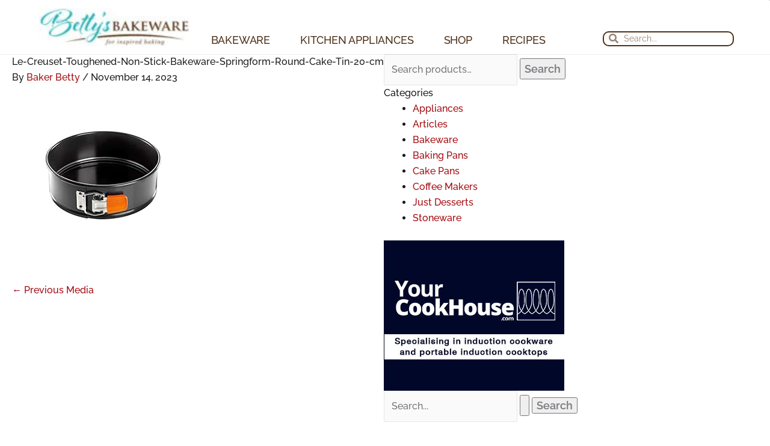

--- FILE ---
content_type: text/css
request_url: https://bettysbakeware.com/wp-content/uploads/al_opt_content/CSS/bettysbakeware.com/695e669f1906365c5fdcae6e-aea8a63ed0dcca689bfcce79719216f8_al_style.css
body_size: 7621
content:
@font-face {
  font-family: 'Raleway';
  font-style: normal;
  font-weight: 400;
  font-display:swap;
  src: url(https://bettysbakeware.com/wp-content/uploads/al_opt_content/FONT/bettysbakeware.com//wp-content/uploads/al_opt_content/FONT/fonts.gstatic.com/s/raleway/v37/695e669f1906365c5fdcae6e/695e669f1906365c5fdcae6e-e29387498a029d37f9dc8d09ec076618_1Ptug8zYS_SKggPNyCAIT5lu_converted47042a4a8d566f565dafb47eea338f1d.woff2) format('woff2');
  unicode-range: U+0460-052F, U+1C80-1C8A, U+20B4, U+2DE0-2DFF, U+A640-A69F, U+FE2E-FE2F;
}
@font-face {
  font-family: 'Raleway';
  font-style: normal;
  font-weight: 400;
  font-display:swap;
  src: url(https://bettysbakeware.com/wp-content/uploads/al_opt_content/FONT/bettysbakeware.com//wp-content/uploads/al_opt_content/FONT/fonts.gstatic.com/s/raleway/v37/695e669f1906365c5fdcae6e/695e669f1906365c5fdcae6e-7d930c3ad34795a762739aa13fca14c7_1Ptug8zYS_SKggPNyCkIT5lu_converted47042a4a8d566f565dafb47eea338f1d.woff2) format('woff2');
  unicode-range: U+0301, U+0400-045F, U+0490-0491, U+04B0-04B1, U+2116;
}
@font-face {
  font-family: 'Raleway';
  font-style: normal;
  font-weight: 400;
  font-display:swap;
  src: url(https://bettysbakeware.com/wp-content/uploads/al_opt_content/FONT/bettysbakeware.com//wp-content/uploads/al_opt_content/FONT/fonts.gstatic.com/s/raleway/v37/695e669f1906365c5fdcae6e/695e669f1906365c5fdcae6e-6bd1c0354c036d6276bb7a3a74b28ea4_1Ptug8zYS_SKggPNyCIIT5lu_converted47042a4a8d566f565dafb47eea338f1d.woff2) format('woff2');
  unicode-range: U+0102-0103, U+0110-0111, U+0128-0129, U+0168-0169, U+01A0-01A1, U+01AF-01B0, U+0300-0301, U+0303-0304, U+0308-0309, U+0323, U+0329, U+1EA0-1EF9, U+20AB;
}
@font-face {
  font-family: 'Raleway';
  font-style: normal;
  font-weight: 400;
  font-display:swap;
  src: url(https://bettysbakeware.com/wp-content/uploads/al_opt_content/FONT/bettysbakeware.com//wp-content/uploads/al_opt_content/FONT/fonts.gstatic.com/s/raleway/v37/695e669f1906365c5fdcae6e/695e669f1906365c5fdcae6e-77d813a049815f56220b026858f59496_1Ptug8zYS_SKggPNyCMIT5lu_converted3ea261af88cae21f03572b0ad5123a3c.woff2) format('woff2');
  unicode-range: U+0100-02BA, U+02BD-02C5, U+02C7-02CC, U+02CE-02D7, U+02DD-02FF, U+0304, U+0308, U+0329, U+1D00-1DBF, U+1E00-1E9F, U+1EF2-1EFF, U+2020, U+20A0-20AB, U+20AD-20C0, U+2113, U+2C60-2C7F, U+A720-A7FF;
}
@font-face {
  font-family: 'Raleway';
  font-style: normal;
  font-weight: 400;
  font-display:swap;
  src: url(https://bettysbakeware.com/wp-content/uploads/al_opt_content/FONT/bettysbakeware.com//wp-content/uploads/al_opt_content/FONT/fonts.gstatic.com/s/raleway/v37/695e669f1906365c5fdcae6e/695e669f1906365c5fdcae6e-e401cae7a12911a5c9752dc7a62f9dd7_1Ptug8zYS_SKggPNyC0ITw_converted2f4ada4388679bf13a259ee67c2f2088.woff2) format('woff2');
  unicode-range: U+0000-00FF, U+0131, U+0152-0153, U+02BB-02BC, U+02C6, U+02DA, U+02DC, U+0304, U+0308, U+0329, U+2000-206F, U+20AC, U+2122, U+2191, U+2193, U+2212, U+2215, U+FEFF, U+FFFD;
}
@font-face {
  font-family: 'Raleway';
  font-style: normal;
  font-weight: 600;
  font-display:swap;
  src: url(https://bettysbakeware.com/wp-content/uploads/al_opt_content/FONT/bettysbakeware.com//wp-content/uploads/al_opt_content/FONT/fonts.gstatic.com/s/raleway/v37/695e669f1906365c5fdcae6e/695e669f1906365c5fdcae6e-e29387498a029d37f9dc8d09ec076618_1Ptug8zYS_SKggPNyCAIT5lu_converted47042a4a8d566f565dafb47eea338f1d.woff2) format('woff2');
  unicode-range: U+0460-052F, U+1C80-1C8A, U+20B4, U+2DE0-2DFF, U+A640-A69F, U+FE2E-FE2F;
}
@font-face {
  font-family: 'Raleway';
  font-style: normal;
  font-weight: 600;
  font-display:swap;
  src: url(https://bettysbakeware.com/wp-content/uploads/al_opt_content/FONT/bettysbakeware.com//wp-content/uploads/al_opt_content/FONT/fonts.gstatic.com/s/raleway/v37/695e669f1906365c5fdcae6e/695e669f1906365c5fdcae6e-7d930c3ad34795a762739aa13fca14c7_1Ptug8zYS_SKggPNyCkIT5lu_converted47042a4a8d566f565dafb47eea338f1d.woff2) format('woff2');
  unicode-range: U+0301, U+0400-045F, U+0490-0491, U+04B0-04B1, U+2116;
}
@font-face {
  font-family: 'Raleway';
  font-style: normal;
  font-weight: 600;
  font-display:swap;
  src: url(https://bettysbakeware.com/wp-content/uploads/al_opt_content/FONT/bettysbakeware.com//wp-content/uploads/al_opt_content/FONT/fonts.gstatic.com/s/raleway/v37/695e669f1906365c5fdcae6e/695e669f1906365c5fdcae6e-6bd1c0354c036d6276bb7a3a74b28ea4_1Ptug8zYS_SKggPNyCIIT5lu_converted47042a4a8d566f565dafb47eea338f1d.woff2) format('woff2');
  unicode-range: U+0102-0103, U+0110-0111, U+0128-0129, U+0168-0169, U+01A0-01A1, U+01AF-01B0, U+0300-0301, U+0303-0304, U+0308-0309, U+0323, U+0329, U+1EA0-1EF9, U+20AB;
}
@font-face {
  font-family: 'Raleway';
  font-style: normal;
  font-weight: 600;
  font-display:swap;
  src: url(https://bettysbakeware.com/wp-content/uploads/al_opt_content/FONT/bettysbakeware.com//wp-content/uploads/al_opt_content/FONT/fonts.gstatic.com/s/raleway/v37/695e669f1906365c5fdcae6e/695e669f1906365c5fdcae6e-77d813a049815f56220b026858f59496_1Ptug8zYS_SKggPNyCMIT5lu_converted3ea261af88cae21f03572b0ad5123a3c.woff2) format('woff2');
  unicode-range: U+0100-02BA, U+02BD-02C5, U+02C7-02CC, U+02CE-02D7, U+02DD-02FF, U+0304, U+0308, U+0329, U+1D00-1DBF, U+1E00-1E9F, U+1EF2-1EFF, U+2020, U+20A0-20AB, U+20AD-20C0, U+2113, U+2C60-2C7F, U+A720-A7FF;
}
@font-face {
  font-family: 'Raleway';
  font-style: normal;
  font-weight: 600;
  font-display:swap;
  src: url(https://bettysbakeware.com/wp-content/uploads/al_opt_content/FONT/bettysbakeware.com//wp-content/uploads/al_opt_content/FONT/fonts.gstatic.com/s/raleway/v37/695e669f1906365c5fdcae6e/695e669f1906365c5fdcae6e-e401cae7a12911a5c9752dc7a62f9dd7_1Ptug8zYS_SKggPNyC0ITw_converted2f4ada4388679bf13a259ee67c2f2088.woff2) format('woff2');
  unicode-range: U+0000-00FF, U+0131, U+0152-0153, U+02BB-02BC, U+02C6, U+02DA, U+02DC, U+0304, U+0308, U+0329, U+2000-206F, U+20AC, U+2122, U+2191, U+2193, U+2212, U+2215, U+FEFF, U+FFFD;
}
@font-face{font-display:swap;font-family:swiper-icons;src:url('data:application/font-woff;charset=utf-8;base64, [base64]//wADZ2x5ZgAAAywAAADMAAAD2MHtryVoZWFkAAABbAAAADAAAAA2E2+eoWhoZWEAAAGcAAAAHwAAACQC9gDzaG10eAAAAigAAAAZAAAArgJkABFsb2NhAAAC0AAAAFoAAABaFQAUGG1heHAAAAG8AAAAHwAAACAAcABAbmFtZQAAA/gAAAE5AAACXvFdBwlwb3N0AAAFNAAAAGIAAACE5s74hXjaY2BkYGAAYpf5Hu/j+W2+MnAzMYDAzaX6QjD6/4//Bxj5GA8AuRwMYGkAPywL13jaY2BkYGA88P8Agx4j+/8fQDYfA1AEBWgDAIB2BOoAeNpjYGRgYNBh4GdgYgABEMnIABJzYNADCQAACWgAsQB42mNgYfzCOIGBlYGB0YcxjYGBwR1Kf2WQZGhhYGBiYGVmgAFGBiQQkOaawtDAoMBQxXjg/wEGPcYDDA4wNUA2CCgwsAAAO4EL6gAAeNpj2M0gyAACqxgGNWBkZ2D4/wMA+xkDdgAAAHjaY2BgYGaAYBkGRgYQiAHyGMF8FgYHIM3DwMHABGQrMOgyWDLEM1T9/w8UBfEMgLzE////P/5//f/V/xv+r4eaAAeMbAxwIUYmIMHEgKYAYjUcsDAwsLKxc3BycfPw8jEQA/[base64]/uznmfPFBNODM2K7MTQ45YEAZqGP81AmGGcF3iPqOop0r1SPTaTbVkfUe4HXj97wYE+yNwWYxwWu4v1ugWHgo3S1XdZEVqWM7ET0cfnLGxWfkgR42o2PvWrDMBSFj/IHLaF0zKjRgdiVMwScNRAoWUoH78Y2icB/yIY09An6AH2Bdu/UB+yxopYshQiEvnvu0dURgDt8QeC8PDw7Fpji3fEA4z/PEJ6YOB5hKh4dj3EvXhxPqH/SKUY3rJ7srZ4FZnh1PMAtPhwP6fl2PMJMPDgeQ4rY8YT6Gzao0eAEA409DuggmTnFnOcSCiEiLMgxCiTI6Cq5DZUd3Qmp10vO0LaLTd2cjN4fOumlc7lUYbSQcZFkutRG7g6JKZKy0RmdLY680CDnEJ+UMkpFFe1RN7nxdVpXrC4aTtnaurOnYercZg2YVmLN/d/gczfEimrE/fs/bOuq29Zmn8tloORaXgZgGa78yO9/cnXm2BpaGvq25Dv9S4E9+5SIc9PqupJKhYFSSl47+Qcr1mYNAAAAeNptw0cKwkAAAMDZJA8Q7OUJvkLsPfZ6zFVERPy8qHh2YER+3i/BP83vIBLLySsoKimrqKqpa2hp6+jq6RsYGhmbmJqZSy0sraxtbO3sHRydnEMU4uR6yx7JJXveP7WrDycAAAAAAAH//wACeNpjYGRgYOABYhkgZgJCZgZNBkYGLQZtIJsFLMYAAAw3ALgAeNolizEKgDAQBCchRbC2sFER0YD6qVQiBCv/H9ezGI6Z5XBAw8CBK/m5iQQVauVbXLnOrMZv2oLdKFa8Pjuru2hJzGabmOSLzNMzvutpB3N42mNgZGBg4GKQYzBhYMxJLMlj4GBgAYow/P/PAJJhLM6sSoWKfWCAAwDAjgbRAAB42mNgYGBkAIIbCZo5IPrmUn0hGA0AO8EFTQAA');font-weight:400;font-style:normal}
@font-face{font-family:"Font Awesome 5 Free";font-style:normal;font-weight:900;font-display:swap;src: url(https://bettysbakeware.com/wp-content/uploads/al_opt_content/FONT/bettysbakeware.com//wp-content/uploads/al_opt_content/FONT/bettysbakeware.com/wp-content/plugins/elementor/assets/lib/font-awesome/webfonts/695e669f1906365c5fdcae6e/695e669f1906365c5fdcae6e-e8a427e15cc502bef99cfd722b37ea98_fa-solid-900_convertedc6dd33010d8af518a5a01ac40cde1999.woff2) format('woff2'), url(https://bettysbakeware.com/wp-content/uploads/al_opt_content/FONT/bettysbakeware.com/./wp-content/plugins/elementor/assets/lib/font-awesome/webfonts/695e669f1906365c5fdcae6e/695e669f1906365c5fdcae6e-1042e8ca1ce821518a2d3e7055410839_fa-solid-900.eot), url(https://bettysbakeware.com/wp-content/uploads/al_opt_content/FONT/bettysbakeware.com/./wp-content/plugins/elementor/assets/lib/font-awesome/webfonts/695e669f1906365c5fdcae6e/695e669f1906365c5fdcae6e-1042e8ca1ce821518a2d3e7055410839_fa-solid-900.eot?#iefix) format('embedded-opentype'), url(https://bettysbakeware.com/wp-content/uploads/al_opt_content/FONT/bettysbakeware.com/./wp-content/plugins/elementor/assets/lib/font-awesome/webfonts/695e669f1906365c5fdcae6e/695e669f1906365c5fdcae6e-9fe5a17c8ab036d20e6c5ba3fd2ac511_fa-solid-900.woff) format('woff'), url(https://bettysbakeware.com/wp-content/uploads/al_opt_content/FONT/bettysbakeware.com/./wp-content/plugins/elementor/assets/lib/font-awesome/webfonts/695e669f1906365c5fdcae6e/695e669f1906365c5fdcae6e-605ed7926cf39a2ad5ec2d1f9d391d3d_fa-solid-900.ttf) format('truetype'), url(https://bettysbakeware.com/wp-content/uploads/al_opt_content/FONT/bettysbakeware.com/./wp-content/plugins/elementor/assets/lib/font-awesome/webfonts/695e669f1906365c5fdcae6e/695e669f1906365c5fdcae6e-376c1f97f6553dea1ca9b3f9081889bd_fa-solid-900.svg#fontawesome) format('svg');}
@font-face{font-family:star;src: url(https://bettysbakeware.com/wp-content/uploads/al_opt_content/FONT/bettysbakeware.com//wp-content/uploads/al_opt_content/FONT/bettysbakeware.com/wp-content/plugins/woocommerce/assets/fonts/695e669f1906365c5fdcae6e/695e669f1906365c5fdcae6e-6b78a34cea321205e5ee8a1b44b41a5e_star_converted7612fce5a1ea6b11f23c89e80c839730.woff2) format('woff2'), url("https://bettysbakeware.com/wp-content/plugins/woocommerce/assets/fonts/star.eot"), url("https://bettysbakeware.com/wp-content/plugins/woocommerce/assets/fonts/star.eot?#iefix") format('embedded-opentype'), url("https://bettysbakeware.com/wp-content/uploads/al_opt_content/FONT/bettysbakeware.com/./wp-content/plugins/woocommerce/assets/fonts/695e669f1906365c5fdcae6e/695e669f1906365c5fdcae6e-335cbf607c55aa32fd06809d1f9eb127_star.woff") format('woff'), url("https://bettysbakeware.com/wp-content/uploads/al_opt_content/FONT/bettysbakeware.com/./wp-content/plugins/woocommerce/assets/fonts/695e669f1906365c5fdcae6e/695e669f1906365c5fdcae6e-6b78a34cea321205e5ee8a1b44b41a5e_star.ttf") format('truetype'), url("https://bettysbakeware.com/wp-content/uploads/al_opt_content/FONT/bettysbakeware.com/./wp-content/plugins/woocommerce/assets/fonts/695e669f1906365c5fdcae6e/695e669f1906365c5fdcae6e-5e73470010dd7998b280b4066e39e9ec_star.svg#star") format('svg');font-weight:400;font-style:normal;font-display:swap}
@font-face{font-display:swap;font-family:WooCommerce;src: url(https://bettysbakeware.com/wp-content/uploads/al_opt_content/FONT/bettysbakeware.com//wp-content/uploads/al_opt_content/FONT/bettysbakeware.com/wp-content/plugins/woocommerce/assets/fonts/695e669f1906365c5fdcae6e/695e669f1906365c5fdcae6e-a30cf8235b50f8a2dcc2ade71eebaa15_WooCommerce_converted317d3448e8160019c08a14005e746643.woff2) format('woff2'), url("https://bettysbakeware.com/wp-content/plugins/woocommerce/assets/fonts/WooCommerce.eot"), url("https://bettysbakeware.com/wp-content/plugins/woocommerce/assets/fonts/WooCommerce.eot?#iefix") format('embedded-opentype'), url("https://bettysbakeware.com/wp-content/uploads/al_opt_content/FONT/bettysbakeware.com/./wp-content/plugins/woocommerce/assets/fonts/695e669f1906365c5fdcae6e/695e669f1906365c5fdcae6e-dc54d4f864988c37c703a607320e805a_WooCommerce.woff") format('woff'), url("https://bettysbakeware.com/wp-content/uploads/al_opt_content/FONT/bettysbakeware.com/./wp-content/plugins/woocommerce/assets/fonts/695e669f1906365c5fdcae6e/695e669f1906365c5fdcae6e-a30cf8235b50f8a2dcc2ade71eebaa15_WooCommerce.ttf") format('truetype'), url("https://bettysbakeware.com/wp-content/uploads/al_opt_content/FONT/bettysbakeware.com/./wp-content/plugins/woocommerce/assets/fonts/695e669f1906365c5fdcae6e/695e669f1906365c5fdcae6e-f64b7f33060e1af8edaed146d8bb072e_WooCommerce.svg#WooCommerce") format('svg');font-weight:400;font-style:normal}
@font-face{font-display:swap;font-family:"star";src: url(https://bettysbakeware.com/wp-content/uploads/al_opt_content/FONT/bettysbakeware.com//wp-content/uploads/al_opt_content/FONT/bettysbakeware.com/wp-content/plugins/jet-woo-builder/assets/css/lib/jetwoobuilder-font/fonts/695e669f1906365c5fdcae6e/695e669f1906365c5fdcae6e-6b78a34cea321205e5ee8a1b44b41a5e_rating-star_converted7612fce5a1ea6b11f23c89e80c839730.woff2) format('woff2'), url("https://bettysbakeware.com/wp-content/uploads/al_opt_content/FONT/bettysbakeware.com/./wp-content/plugins/jet-woo-builder/assets/css/lib/jetwoobuilder-font/fonts/695e669f1906365c5fdcae6e/695e669f1906365c5fdcae6e-5aba6f67f5a8e7baf9bc5a569824e2ba_rating-star.eot"), url("https://bettysbakeware.com/wp-content/uploads/al_opt_content/FONT/bettysbakeware.com/./wp-content/plugins/jet-woo-builder/assets/css/lib/jetwoobuilder-font/fonts/695e669f1906365c5fdcae6e/695e669f1906365c5fdcae6e-5aba6f67f5a8e7baf9bc5a569824e2ba_rating-star.eot?#iefix") format('embedded-opentype'), url("https://bettysbakeware.com/wp-content/uploads/al_opt_content/FONT/bettysbakeware.com/./wp-content/plugins/jet-woo-builder/assets/css/lib/jetwoobuilder-font/fonts/695e669f1906365c5fdcae6e/695e669f1906365c5fdcae6e-335cbf607c55aa32fd06809d1f9eb127_rating-star.woff") format('woff'), url("https://bettysbakeware.com/wp-content/uploads/al_opt_content/FONT/bettysbakeware.com/./wp-content/plugins/jet-woo-builder/assets/css/lib/jetwoobuilder-font/fonts/695e669f1906365c5fdcae6e/695e669f1906365c5fdcae6e-6b78a34cea321205e5ee8a1b44b41a5e_rating-star.ttf") format('truetype'), url("https://bettysbakeware.com/wp-content/uploads/al_opt_content/FONT/bettysbakeware.com/./wp-content/plugins/jet-woo-builder/assets/css/lib/jetwoobuilder-font/fonts/695e669f1906365c5fdcae6e/695e669f1906365c5fdcae6e-d47620fb9b80d3c0b100f33985283c38_rating-star.svg#star") format('svg');font-weight:normal;font-style:normal}
@font-face {font-display:swap;
				font-family: "WooCommerce";
				font-weight: normal;
				font-style: normal;
				src: url(https://bettysbakeware.com/wp-content/uploads/al_opt_content/FONT/bettysbakeware.com//wp-content/uploads/al_opt_content/FONT/bettysbakeware.com/wp-content/plugins/woocommerce/assets/fonts/695e669f1906365c5fdcae6e/695e669f1906365c5fdcae6e-a30cf8235b50f8a2dcc2ade71eebaa15_WooCommerce_converted317d3448e8160019c08a14005e746643.woff2) format('woff2'), url("https://bettysbakeware.com/wp-content/plugins/woocommerce/assets/fonts/WooCommerce.eot"), url("https://bettysbakeware.com/wp-content/plugins/woocommerce/assets/fonts/WooCommerce.eot?#iefix") format('embedded-opentype'), url("https://bettysbakeware.com/wp-content/uploads/al_opt_content/FONT/bettysbakeware.com/./wp-content/plugins/woocommerce/assets/fonts/695e669f1906365c5fdcae6e/695e669f1906365c5fdcae6e-dc54d4f864988c37c703a607320e805a_WooCommerce.woff") format('woff'), url("https://bettysbakeware.com/wp-content/uploads/al_opt_content/FONT/bettysbakeware.com/./wp-content/plugins/woocommerce/assets/fonts/695e669f1906365c5fdcae6e/695e669f1906365c5fdcae6e-a30cf8235b50f8a2dcc2ade71eebaa15_WooCommerce.ttf") format('truetype'), url("https://bettysbakeware.com/wp-content/uploads/al_opt_content/FONT/bettysbakeware.com/./wp-content/plugins/woocommerce/assets/fonts/695e669f1906365c5fdcae6e/695e669f1906365c5fdcae6e-f64b7f33060e1af8edaed146d8bb072e_WooCommerce.svg#WooCommerce") format('svg');
				;
			}
@font-face {font-display:swap;
	font-family: 'jetwoobuilder-frontend-font';
	src: url(https://bettysbakeware.com/wp-content/uploads/al_opt_content/FONT/bettysbakeware.com//wp-content/uploads/al_opt_content/FONT/bettysbakeware.com/wp-content/plugins/jet-woo-builder/assets/css/lib/jetwoobuilder-frontend-font/fonts/695e669f1906365c5fdcae6e/695e669f1906365c5fdcae6e-b2c27c4e5ca18c36504f1854490a11ab_jetwoobuilder-frontend-font_converted1626b31e2cebaa75e727aed60fd55348.woff2) format('woff2'), url('https://bettysbakeware.com/wp-content/uploads/al_opt_content/FONT/bettysbakeware.com/./wp-content/plugins/jet-woo-builder/assets/css/lib/jetwoobuilder-frontend-font/fonts/695e669f1906365c5fdcae6e/695e669f1906365c5fdcae6e-1cc98ccfb32a8848cf84e91a7b8ff3a5_jetwoobuilder-frontend-font.eot'), url('https://bettysbakeware.com/wp-content/uploads/al_opt_content/FONT/bettysbakeware.com/./wp-content/plugins/jet-woo-builder/assets/css/lib/jetwoobuilder-frontend-font/fonts/695e669f1906365c5fdcae6e/695e669f1906365c5fdcae6e-1cc98ccfb32a8848cf84e91a7b8ff3a5_jetwoobuilder-frontend-font.eot#iefix'), url('https://bettysbakeware.com/wp-content/uploads/al_opt_content/FONT/bettysbakeware.com/./wp-content/plugins/jet-woo-builder/assets/css/lib/jetwoobuilder-frontend-font/fonts/695e669f1906365c5fdcae6e/695e669f1906365c5fdcae6e-b2c27c4e5ca18c36504f1854490a11ab_jetwoobuilder-frontend-font.ttf'), url('https://bettysbakeware.com/wp-content/uploads/al_opt_content/FONT/bettysbakeware.com/./wp-content/plugins/jet-woo-builder/assets/css/lib/jetwoobuilder-frontend-font/fonts/695e669f1906365c5fdcae6e/695e669f1906365c5fdcae6e-f98285f1240c8a3035c8735a1446baa3_jetwoobuilder-frontend-font.woff'), url('https://bettysbakeware.com/wp-content/uploads/al_opt_content/FONT/bettysbakeware.com/./wp-content/plugins/jet-woo-builder/assets/css/lib/jetwoobuilder-frontend-font/fonts/695e669f1906365c5fdcae6e/695e669f1906365c5fdcae6e-f06e3638090305bec6b1ee912643842d_jetwoobuilder-frontend-font.svg');
	;
	font-weight: normal;
	font-style: normal;
}
@font-face{font-display:swap;font-family:eicons;src: url(https://bettysbakeware.com/wp-content/uploads/al_opt_content/FONT/bettysbakeware.com//wp-content/uploads/al_opt_content/FONT/bettysbakeware.com/wp-content/plugins/elementor/assets/lib/eicons/fonts/695e669f1906365c5fdcae6e/695e669f1906365c5fdcae6e-7e94e719a12c7b76f766d9eba83c9f76_eicons_converted31b95ee769f88640e9f3e473041711ff.woff2) format('woff2'), url(https://bettysbakeware.com/wp-content/uploads/al_opt_content/FONT/bettysbakeware.com/./wp-content/plugins/elementor/assets/lib/eicons/fonts/695e669f1906365c5fdcae6e/695e669f1906365c5fdcae6e-82ab39bf7b1faa8966b1de3870106684_eicons.eot), url(https://bettysbakeware.com/wp-content/uploads/al_opt_content/FONT/bettysbakeware.com/./wp-content/plugins/elementor/assets/lib/eicons/fonts/695e669f1906365c5fdcae6e/695e669f1906365c5fdcae6e-82ab39bf7b1faa8966b1de3870106684_eicons.eot#iefix) format('embedded-opentype'), url(https://bettysbakeware.com/wp-content/uploads/al_opt_content/FONT/bettysbakeware.com/./wp-content/plugins/elementor/assets/lib/eicons/fonts/695e669f1906365c5fdcae6e/695e669f1906365c5fdcae6e-535a30ee51ee8cf5a840661889a5ab32_eicons.woff) format('woff'), url(https://bettysbakeware.com/wp-content/uploads/al_opt_content/FONT/bettysbakeware.com/./wp-content/plugins/elementor/assets/lib/eicons/fonts/695e669f1906365c5fdcae6e/695e669f1906365c5fdcae6e-ee1e58b53cb70667a6ab201706995855_eicons.ttf) format('truetype'), url(https://bettysbakeware.com/wp-content/uploads/al_opt_content/FONT/bettysbakeware.com/./wp-content/plugins/elementor/assets/lib/eicons/fonts/695e669f1906365c5fdcae6e/695e669f1906365c5fdcae6e-84034617c404a57ebd9a3ce28de8e1d3_eicons.svg) format('svg');font-weight:400;font-style:normal}
@font-face {
  font-family: 'Font Awesome 5 Brands';
  font-style: normal;
  font-weight: 400;
  font-display:swap;
  src: url(https://bettysbakeware.com/wp-content/uploads/al_opt_content/FONT/bettysbakeware.com//wp-content/uploads/al_opt_content/FONT/bettysbakeware.com/wp-content/plugins/elementor/assets/lib/font-awesome/webfonts/695e669f1906365c5fdcae6e/695e669f1906365c5fdcae6e-b4d6b90f14c0441aac364e194978408e_fa-brands-400_converted0cb4a7aa7905a96b20ed72f83da95450.woff2) format('woff2'), url("https://bettysbakeware.com/wp-content/uploads/al_opt_content/FONT/bettysbakeware.com/./wp-content/plugins/elementor/assets/lib/font-awesome/webfonts/695e669f1906365c5fdcae6e/695e669f1906365c5fdcae6e-e0be8430039c2d3890ec7b233b885c9f_fa-brands-400.eot"), url("https://bettysbakeware.com/wp-content/uploads/al_opt_content/FONT/bettysbakeware.com/./wp-content/plugins/elementor/assets/lib/font-awesome/webfonts/695e669f1906365c5fdcae6e/695e669f1906365c5fdcae6e-e0be8430039c2d3890ec7b233b885c9f_fa-brands-400.eot?#iefix") format('embedded-opentype'), url("https://bettysbakeware.com/wp-content/uploads/al_opt_content/FONT/bettysbakeware.com/./wp-content/plugins/elementor/assets/lib/font-awesome/webfonts/695e669f1906365c5fdcae6e/695e669f1906365c5fdcae6e-b3abc21c3bea98b40e40a30a57f7c615_fa-brands-400.woff") format('woff'), url("https://bettysbakeware.com/wp-content/uploads/al_opt_content/FONT/bettysbakeware.com/./wp-content/plugins/elementor/assets/lib/font-awesome/webfonts/695e669f1906365c5fdcae6e/695e669f1906365c5fdcae6e-9bf03da2456263e3613b1f3bccd2c984_fa-brands-400.ttf") format('truetype'), url("https://bettysbakeware.com/wp-content/uploads/al_opt_content/FONT/bettysbakeware.com/./wp-content/plugins/elementor/assets/lib/font-awesome/webfonts/695e669f1906365c5fdcae6e/695e669f1906365c5fdcae6e-c4288baddb58256b65787bb746abd20d_fa-brands-400.svg#fontawesome") format('svg');
  ; }
@font-face {
  font-family: 'Font Awesome 5 Free';
  font-style: normal;
  font-weight: 900;
  font-display:swap;
  src: url(https://bettysbakeware.com/wp-content/uploads/al_opt_content/FONT/bettysbakeware.com//wp-content/uploads/al_opt_content/FONT/bettysbakeware.com/wp-content/plugins/elementor/assets/lib/font-awesome/webfonts/695e669f1906365c5fdcae6e/695e669f1906365c5fdcae6e-e8a427e15cc502bef99cfd722b37ea98_fa-solid-900_convertedc6dd33010d8af518a5a01ac40cde1999.woff2) format('woff2'), url("https://bettysbakeware.com/wp-content/uploads/al_opt_content/FONT/bettysbakeware.com/./wp-content/plugins/elementor/assets/lib/font-awesome/webfonts/695e669f1906365c5fdcae6e/695e669f1906365c5fdcae6e-1042e8ca1ce821518a2d3e7055410839_fa-solid-900.eot"), url("https://bettysbakeware.com/wp-content/uploads/al_opt_content/FONT/bettysbakeware.com/./wp-content/plugins/elementor/assets/lib/font-awesome/webfonts/695e669f1906365c5fdcae6e/695e669f1906365c5fdcae6e-1042e8ca1ce821518a2d3e7055410839_fa-solid-900.eot?#iefix") format('embedded-opentype'), url("https://bettysbakeware.com/wp-content/uploads/al_opt_content/FONT/bettysbakeware.com/./wp-content/plugins/elementor/assets/lib/font-awesome/webfonts/695e669f1906365c5fdcae6e/695e669f1906365c5fdcae6e-9fe5a17c8ab036d20e6c5ba3fd2ac511_fa-solid-900.woff") format('woff'), url("https://bettysbakeware.com/wp-content/uploads/al_opt_content/FONT/bettysbakeware.com/./wp-content/plugins/elementor/assets/lib/font-awesome/webfonts/695e669f1906365c5fdcae6e/695e669f1906365c5fdcae6e-605ed7926cf39a2ad5ec2d1f9d391d3d_fa-solid-900.ttf") format('truetype'), url("https://bettysbakeware.com/wp-content/uploads/al_opt_content/FONT/bettysbakeware.com/./wp-content/plugins/elementor/assets/lib/font-awesome/webfonts/695e669f1906365c5fdcae6e/695e669f1906365c5fdcae6e-376c1f97f6553dea1ca9b3f9081889bd_fa-solid-900.svg#fontawesome") format('svg');
  ; }
@font-face {font-display:swap;
  font-family: 'Open Sans';
  font-style: normal;
  font-weight: 400;
  font-stretch: 100%;
  src: url(https://bettysbakeware.com/wp-content/uploads/al_opt_content/FONT/bettysbakeware.com//wp-content/uploads/al_opt_content/FONT/fonts.gstatic.com/s/opensans/v44/695e669f1906365c5fdcae6e/695e669f1906365c5fdcae6e-1d7f1ad929d45718fca08dd89d35b9e2_memvYaGs126MiZpBA-UvWbX2vVnXBbObj2OVTSKmu1aB_convertedebca17825767262030b8510cf0e3d263.woff2) format('woff2');
  unicode-range: U+0460-052F, U+1C80-1C8A, U+20B4, U+2DE0-2DFF, U+A640-A69F, U+FE2E-FE2F;
}
@font-face {font-display:swap;
  font-family: 'Open Sans';
  font-style: normal;
  font-weight: 400;
  font-stretch: 100%;
  src: url(https://bettysbakeware.com/wp-content/uploads/al_opt_content/FONT/bettysbakeware.com//wp-content/uploads/al_opt_content/FONT/fonts.gstatic.com/s/opensans/v44/695e669f1906365c5fdcae6e/695e669f1906365c5fdcae6e-0b3ff9e42ed8f3d4aa72ecaf5f58712c_memvYaGs126MiZpBA-UvWbX2vVnXBbObj2OVTSumu1aB_converted39dce258226a42b29dcedc549c62a320.woff2) format('woff2');
  unicode-range: U+0301, U+0400-045F, U+0490-0491, U+04B0-04B1, U+2116;
}
@font-face {font-display:swap;
  font-family: 'Open Sans';
  font-style: normal;
  font-weight: 400;
  font-stretch: 100%;
  src: url(https://bettysbakeware.com/wp-content/uploads/al_opt_content/FONT/bettysbakeware.com//wp-content/uploads/al_opt_content/FONT/fonts.gstatic.com/s/opensans/v44/695e669f1906365c5fdcae6e/695e669f1906365c5fdcae6e-d7c1fa97645bfca0c38f801c23d3ff4b_memvYaGs126MiZpBA-UvWbX2vVnXBbObj2OVTSOmu1aB_convertedbf62b0f00cb790311305589626d348b0.woff2) format('woff2');
  unicode-range: U+1F00-1FFF;
}
@font-face {font-display:swap;
  font-family: 'Open Sans';
  font-style: normal;
  font-weight: 400;
  font-stretch: 100%;
  src: url(https://bettysbakeware.com/wp-content/uploads/al_opt_content/FONT/bettysbakeware.com//wp-content/uploads/al_opt_content/FONT/fonts.gstatic.com/s/opensans/v44/695e669f1906365c5fdcae6e/695e669f1906365c5fdcae6e-ef6274ed82edb1f7c180b7f219366479_memvYaGs126MiZpBA-UvWbX2vVnXBbObj2OVTSymu1aB_converteda1d37829372308197b9da8a2f02b7cca.woff2) format('woff2');
  unicode-range: U+0370-0377, U+037A-037F, U+0384-038A, U+038C, U+038E-03A1, U+03A3-03FF;
}
@font-face {font-display:swap;
  font-family: 'Open Sans';
  font-style: normal;
  font-weight: 400;
  font-stretch: 100%;
  src: url(https://bettysbakeware.com/wp-content/uploads/al_opt_content/FONT/bettysbakeware.com//wp-content/uploads/al_opt_content/FONT/fonts.gstatic.com/s/opensans/v44/695e669f1906365c5fdcae6e/695e669f1906365c5fdcae6e-659549ddde513829689bed26f13ca830_memvYaGs126MiZpBA-UvWbX2vVnXBbObj2OVTS2mu1aB_converted99a6b3d8cf221c403cef4e07da5d4270.woff2) format('woff2');
  unicode-range: U+0307-0308, U+0590-05FF, U+200C-2010, U+20AA, U+25CC, U+FB1D-FB4F;
}
@font-face {font-display:swap;
  font-family: 'Open Sans';
  font-style: normal;
  font-weight: 400;
  font-stretch: 100%;
  src: url(https://bettysbakeware.com/wp-content/uploads/al_opt_content/FONT/bettysbakeware.com//wp-content/uploads/al_opt_content/FONT/fonts.gstatic.com/s/opensans/v44/695e669f1906365c5fdcae6e/695e669f1906365c5fdcae6e-fe5ed0fcd60f2d8214c86cbdd0c88b8b_memvYaGs126MiZpBA-UvWbX2vVnXBbObj2OVTVOmu1aB_converted96ca47f57bd53326683c038ba2f2a26b.woff2) format('woff2');
  unicode-range: U+0302-0303, U+0305, U+0307-0308, U+0310, U+0312, U+0315, U+031A, U+0326-0327, U+032C, U+032F-0330, U+0332-0333, U+0338, U+033A, U+0346, U+034D, U+0391-03A1, U+03A3-03A9, U+03B1-03C9, U+03D1, U+03D5-03D6, U+03F0-03F1, U+03F4-03F5, U+2016-2017, U+2034-2038, U+203C, U+2040, U+2043, U+2047, U+2050, U+2057, U+205F, U+2070-2071, U+2074-208E, U+2090-209C, U+20D0-20DC, U+20E1, U+20E5-20EF, U+2100-2112, U+2114-2115, U+2117-2121, U+2123-214F, U+2190, U+2192, U+2194-21AE, U+21B0-21E5, U+21F1-21F2, U+21F4-2211, U+2213-2214, U+2216-22FF, U+2308-230B, U+2310, U+2319, U+231C-2321, U+2336-237A, U+237C, U+2395, U+239B-23B7, U+23D0, U+23DC-23E1, U+2474-2475, U+25AF, U+25B3, U+25B7, U+25BD, U+25C1, U+25CA, U+25CC, U+25FB, U+266D-266F, U+27C0-27FF, U+2900-2AFF, U+2B0E-2B11, U+2B30-2B4C, U+2BFE, U+3030, U+FF5B, U+FF5D, U+1D400-1D7FF, U+1EE00-1EEFF;
}
@font-face {font-display:swap;
  font-family: 'Open Sans';
  font-style: normal;
  font-weight: 400;
  font-stretch: 100%;
  src: url(https://bettysbakeware.com/wp-content/uploads/al_opt_content/FONT/bettysbakeware.com//wp-content/uploads/al_opt_content/FONT/fonts.gstatic.com/s/opensans/v44/695e669f1906365c5fdcae6e/695e669f1906365c5fdcae6e-dae1850484b86d299c31bc08aaa563cf_memvYaGs126MiZpBA-UvWbX2vVnXBbObj2OVTUGmu1aB_converted7db3a681e29dc9fb30302c67fea4ff3e.woff2) format('woff2');
  unicode-range: U+0001-000C, U+000E-001F, U+007F-009F, U+20DD-20E0, U+20E2-20E4, U+2150-218F, U+2190, U+2192, U+2194-2199, U+21AF, U+21E6-21F0, U+21F3, U+2218-2219, U+2299, U+22C4-22C6, U+2300-243F, U+2440-244A, U+2460-24FF, U+25A0-27BF, U+2800-28FF, U+2921-2922, U+2981, U+29BF, U+29EB, U+2B00-2BFF, U+4DC0-4DFF, U+FFF9-FFFB, U+10140-1018E, U+10190-1019C, U+101A0, U+101D0-101FD, U+102E0-102FB, U+10E60-10E7E, U+1D2C0-1D2D3, U+1D2E0-1D37F, U+1F000-1F0FF, U+1F100-1F1AD, U+1F1E6-1F1FF, U+1F30D-1F30F, U+1F315, U+1F31C, U+1F31E, U+1F320-1F32C, U+1F336, U+1F378, U+1F37D, U+1F382, U+1F393-1F39F, U+1F3A7-1F3A8, U+1F3AC-1F3AF, U+1F3C2, U+1F3C4-1F3C6, U+1F3CA-1F3CE, U+1F3D4-1F3E0, U+1F3ED, U+1F3F1-1F3F3, U+1F3F5-1F3F7, U+1F408, U+1F415, U+1F41F, U+1F426, U+1F43F, U+1F441-1F442, U+1F444, U+1F446-1F449, U+1F44C-1F44E, U+1F453, U+1F46A, U+1F47D, U+1F4A3, U+1F4B0, U+1F4B3, U+1F4B9, U+1F4BB, U+1F4BF, U+1F4C8-1F4CB, U+1F4D6, U+1F4DA, U+1F4DF, U+1F4E3-1F4E6, U+1F4EA-1F4ED, U+1F4F7, U+1F4F9-1F4FB, U+1F4FD-1F4FE, U+1F503, U+1F507-1F50B, U+1F50D, U+1F512-1F513, U+1F53E-1F54A, U+1F54F-1F5FA, U+1F610, U+1F650-1F67F, U+1F687, U+1F68D, U+1F691, U+1F694, U+1F698, U+1F6AD, U+1F6B2, U+1F6B9-1F6BA, U+1F6BC, U+1F6C6-1F6CF, U+1F6D3-1F6D7, U+1F6E0-1F6EA, U+1F6F0-1F6F3, U+1F6F7-1F6FC, U+1F700-1F7FF, U+1F800-1F80B, U+1F810-1F847, U+1F850-1F859, U+1F860-1F887, U+1F890-1F8AD, U+1F8B0-1F8BB, U+1F8C0-1F8C1, U+1F900-1F90B, U+1F93B, U+1F946, U+1F984, U+1F996, U+1F9E9, U+1FA00-1FA6F, U+1FA70-1FA7C, U+1FA80-1FA89, U+1FA8F-1FAC6, U+1FACE-1FADC, U+1FADF-1FAE9, U+1FAF0-1FAF8, U+1FB00-1FBFF;
}
@font-face {font-display:swap;
  font-family: 'Open Sans';
  font-style: normal;
  font-weight: 400;
  font-stretch: 100%;
  src: url(https://bettysbakeware.com/wp-content/uploads/al_opt_content/FONT/bettysbakeware.com//wp-content/uploads/al_opt_content/FONT/fonts.gstatic.com/s/opensans/v44/695e669f1906365c5fdcae6e/695e669f1906365c5fdcae6e-4ab0f5401f95f9e34ac2593cea155576_memvYaGs126MiZpBA-UvWbX2vVnXBbObj2OVTSCmu1aB_converted90ea873db8340d64f9791e2be3e0fd8f.woff2) format('woff2');
  unicode-range: U+0102-0103, U+0110-0111, U+0128-0129, U+0168-0169, U+01A0-01A1, U+01AF-01B0, U+0300-0301, U+0303-0304, U+0308-0309, U+0323, U+0329, U+1EA0-1EF9, U+20AB;
}
@font-face {font-display:swap;
  font-family: 'Open Sans';
  font-style: normal;
  font-weight: 400;
  font-stretch: 100%;
  src: url(https://bettysbakeware.com/wp-content/uploads/al_opt_content/FONT/bettysbakeware.com//wp-content/uploads/al_opt_content/FONT/fonts.gstatic.com/s/opensans/v44/695e669f1906365c5fdcae6e/695e669f1906365c5fdcae6e-062c1f2aaf2d4de07ad2a2f21c17ffc0_memvYaGs126MiZpBA-UvWbX2vVnXBbObj2OVTSGmu1aB_convertedc99e146c4255a6b32ae629ce746d8f00.woff2) format('woff2');
  unicode-range: U+0100-02BA, U+02BD-02C5, U+02C7-02CC, U+02CE-02D7, U+02DD-02FF, U+0304, U+0308, U+0329, U+1D00-1DBF, U+1E00-1E9F, U+1EF2-1EFF, U+2020, U+20A0-20AB, U+20AD-20C0, U+2113, U+2C60-2C7F, U+A720-A7FF;
}
@font-face {font-display:swap;
  font-family: 'Open Sans';
  font-style: normal;
  font-weight: 400;
  font-stretch: 100%;
  src: url(https://bettysbakeware.com/wp-content/uploads/al_opt_content/FONT/bettysbakeware.com//wp-content/uploads/al_opt_content/FONT/fonts.gstatic.com/s/opensans/v44/695e669f1906365c5fdcae6e/695e669f1906365c5fdcae6e-dcf31ebe107435bd68e0164d59e19b87_memvYaGs126MiZpBA-UvWbX2vVnXBbObj2OVTS-muw_convertedd76d413a01b1c45b640a146b0267a5f6.woff2) format('woff2');
  unicode-range: U+0000-00FF, U+0131, U+0152-0153, U+02BB-02BC, U+02C6, U+02DA, U+02DC, U+0304, U+0308, U+0329, U+2000-206F, U+20AC, U+2122, U+2191, U+2193, U+2212, U+2215, U+FEFF, U+FFFD;
}
@font-face {font-display:swap;
  font-family: 'Open Sans';
  font-style: normal;
  font-weight: 600;
  font-stretch: 100%;
  src: url(https://bettysbakeware.com/wp-content/uploads/al_opt_content/FONT/bettysbakeware.com//wp-content/uploads/al_opt_content/FONT/fonts.gstatic.com/s/opensans/v44/695e669f1906365c5fdcae6e/695e669f1906365c5fdcae6e-1d7f1ad929d45718fca08dd89d35b9e2_memvYaGs126MiZpBA-UvWbX2vVnXBbObj2OVTSKmu1aB_convertedebca17825767262030b8510cf0e3d263.woff2) format('woff2');
  unicode-range: U+0460-052F, U+1C80-1C8A, U+20B4, U+2DE0-2DFF, U+A640-A69F, U+FE2E-FE2F;
}
@font-face {font-display:swap;
  font-family: 'Open Sans';
  font-style: normal;
  font-weight: 600;
  font-stretch: 100%;
  src: url(https://bettysbakeware.com/wp-content/uploads/al_opt_content/FONT/bettysbakeware.com//wp-content/uploads/al_opt_content/FONT/fonts.gstatic.com/s/opensans/v44/695e669f1906365c5fdcae6e/695e669f1906365c5fdcae6e-0b3ff9e42ed8f3d4aa72ecaf5f58712c_memvYaGs126MiZpBA-UvWbX2vVnXBbObj2OVTSumu1aB_converted39dce258226a42b29dcedc549c62a320.woff2) format('woff2');
  unicode-range: U+0301, U+0400-045F, U+0490-0491, U+04B0-04B1, U+2116;
}
@font-face {font-display:swap;
  font-family: 'Open Sans';
  font-style: normal;
  font-weight: 600;
  font-stretch: 100%;
  src: url(https://bettysbakeware.com/wp-content/uploads/al_opt_content/FONT/bettysbakeware.com//wp-content/uploads/al_opt_content/FONT/fonts.gstatic.com/s/opensans/v44/695e669f1906365c5fdcae6e/695e669f1906365c5fdcae6e-d7c1fa97645bfca0c38f801c23d3ff4b_memvYaGs126MiZpBA-UvWbX2vVnXBbObj2OVTSOmu1aB_convertedbf62b0f00cb790311305589626d348b0.woff2) format('woff2');
  unicode-range: U+1F00-1FFF;
}
@font-face {font-display:swap;
  font-family: 'Open Sans';
  font-style: normal;
  font-weight: 600;
  font-stretch: 100%;
  src: url(https://bettysbakeware.com/wp-content/uploads/al_opt_content/FONT/bettysbakeware.com//wp-content/uploads/al_opt_content/FONT/fonts.gstatic.com/s/opensans/v44/695e669f1906365c5fdcae6e/695e669f1906365c5fdcae6e-ef6274ed82edb1f7c180b7f219366479_memvYaGs126MiZpBA-UvWbX2vVnXBbObj2OVTSymu1aB_converteda1d37829372308197b9da8a2f02b7cca.woff2) format('woff2');
  unicode-range: U+0370-0377, U+037A-037F, U+0384-038A, U+038C, U+038E-03A1, U+03A3-03FF;
}
@font-face {font-display:swap;
  font-family: 'Open Sans';
  font-style: normal;
  font-weight: 600;
  font-stretch: 100%;
  src: url(https://bettysbakeware.com/wp-content/uploads/al_opt_content/FONT/bettysbakeware.com//wp-content/uploads/al_opt_content/FONT/fonts.gstatic.com/s/opensans/v44/695e669f1906365c5fdcae6e/695e669f1906365c5fdcae6e-659549ddde513829689bed26f13ca830_memvYaGs126MiZpBA-UvWbX2vVnXBbObj2OVTS2mu1aB_converted99a6b3d8cf221c403cef4e07da5d4270.woff2) format('woff2');
  unicode-range: U+0307-0308, U+0590-05FF, U+200C-2010, U+20AA, U+25CC, U+FB1D-FB4F;
}
@font-face {font-display:swap;
  font-family: 'Open Sans';
  font-style: normal;
  font-weight: 600;
  font-stretch: 100%;
  src: url(https://bettysbakeware.com/wp-content/uploads/al_opt_content/FONT/bettysbakeware.com//wp-content/uploads/al_opt_content/FONT/fonts.gstatic.com/s/opensans/v44/695e669f1906365c5fdcae6e/695e669f1906365c5fdcae6e-fe5ed0fcd60f2d8214c86cbdd0c88b8b_memvYaGs126MiZpBA-UvWbX2vVnXBbObj2OVTVOmu1aB_converted96ca47f57bd53326683c038ba2f2a26b.woff2) format('woff2');
  unicode-range: U+0302-0303, U+0305, U+0307-0308, U+0310, U+0312, U+0315, U+031A, U+0326-0327, U+032C, U+032F-0330, U+0332-0333, U+0338, U+033A, U+0346, U+034D, U+0391-03A1, U+03A3-03A9, U+03B1-03C9, U+03D1, U+03D5-03D6, U+03F0-03F1, U+03F4-03F5, U+2016-2017, U+2034-2038, U+203C, U+2040, U+2043, U+2047, U+2050, U+2057, U+205F, U+2070-2071, U+2074-208E, U+2090-209C, U+20D0-20DC, U+20E1, U+20E5-20EF, U+2100-2112, U+2114-2115, U+2117-2121, U+2123-214F, U+2190, U+2192, U+2194-21AE, U+21B0-21E5, U+21F1-21F2, U+21F4-2211, U+2213-2214, U+2216-22FF, U+2308-230B, U+2310, U+2319, U+231C-2321, U+2336-237A, U+237C, U+2395, U+239B-23B7, U+23D0, U+23DC-23E1, U+2474-2475, U+25AF, U+25B3, U+25B7, U+25BD, U+25C1, U+25CA, U+25CC, U+25FB, U+266D-266F, U+27C0-27FF, U+2900-2AFF, U+2B0E-2B11, U+2B30-2B4C, U+2BFE, U+3030, U+FF5B, U+FF5D, U+1D400-1D7FF, U+1EE00-1EEFF;
}
@font-face {font-display:swap;
  font-family: 'Open Sans';
  font-style: normal;
  font-weight: 600;
  font-stretch: 100%;
  src: url(https://bettysbakeware.com/wp-content/uploads/al_opt_content/FONT/bettysbakeware.com//wp-content/uploads/al_opt_content/FONT/fonts.gstatic.com/s/opensans/v44/695e669f1906365c5fdcae6e/695e669f1906365c5fdcae6e-dae1850484b86d299c31bc08aaa563cf_memvYaGs126MiZpBA-UvWbX2vVnXBbObj2OVTUGmu1aB_converted7db3a681e29dc9fb30302c67fea4ff3e.woff2) format('woff2');
  unicode-range: U+0001-000C, U+000E-001F, U+007F-009F, U+20DD-20E0, U+20E2-20E4, U+2150-218F, U+2190, U+2192, U+2194-2199, U+21AF, U+21E6-21F0, U+21F3, U+2218-2219, U+2299, U+22C4-22C6, U+2300-243F, U+2440-244A, U+2460-24FF, U+25A0-27BF, U+2800-28FF, U+2921-2922, U+2981, U+29BF, U+29EB, U+2B00-2BFF, U+4DC0-4DFF, U+FFF9-FFFB, U+10140-1018E, U+10190-1019C, U+101A0, U+101D0-101FD, U+102E0-102FB, U+10E60-10E7E, U+1D2C0-1D2D3, U+1D2E0-1D37F, U+1F000-1F0FF, U+1F100-1F1AD, U+1F1E6-1F1FF, U+1F30D-1F30F, U+1F315, U+1F31C, U+1F31E, U+1F320-1F32C, U+1F336, U+1F378, U+1F37D, U+1F382, U+1F393-1F39F, U+1F3A7-1F3A8, U+1F3AC-1F3AF, U+1F3C2, U+1F3C4-1F3C6, U+1F3CA-1F3CE, U+1F3D4-1F3E0, U+1F3ED, U+1F3F1-1F3F3, U+1F3F5-1F3F7, U+1F408, U+1F415, U+1F41F, U+1F426, U+1F43F, U+1F441-1F442, U+1F444, U+1F446-1F449, U+1F44C-1F44E, U+1F453, U+1F46A, U+1F47D, U+1F4A3, U+1F4B0, U+1F4B3, U+1F4B9, U+1F4BB, U+1F4BF, U+1F4C8-1F4CB, U+1F4D6, U+1F4DA, U+1F4DF, U+1F4E3-1F4E6, U+1F4EA-1F4ED, U+1F4F7, U+1F4F9-1F4FB, U+1F4FD-1F4FE, U+1F503, U+1F507-1F50B, U+1F50D, U+1F512-1F513, U+1F53E-1F54A, U+1F54F-1F5FA, U+1F610, U+1F650-1F67F, U+1F687, U+1F68D, U+1F691, U+1F694, U+1F698, U+1F6AD, U+1F6B2, U+1F6B9-1F6BA, U+1F6BC, U+1F6C6-1F6CF, U+1F6D3-1F6D7, U+1F6E0-1F6EA, U+1F6F0-1F6F3, U+1F6F7-1F6FC, U+1F700-1F7FF, U+1F800-1F80B, U+1F810-1F847, U+1F850-1F859, U+1F860-1F887, U+1F890-1F8AD, U+1F8B0-1F8BB, U+1F8C0-1F8C1, U+1F900-1F90B, U+1F93B, U+1F946, U+1F984, U+1F996, U+1F9E9, U+1FA00-1FA6F, U+1FA70-1FA7C, U+1FA80-1FA89, U+1FA8F-1FAC6, U+1FACE-1FADC, U+1FADF-1FAE9, U+1FAF0-1FAF8, U+1FB00-1FBFF;
}
@font-face {font-display:swap;
  font-family: 'Open Sans';
  font-style: normal;
  font-weight: 600;
  font-stretch: 100%;
  src: url(https://bettysbakeware.com/wp-content/uploads/al_opt_content/FONT/bettysbakeware.com//wp-content/uploads/al_opt_content/FONT/fonts.gstatic.com/s/opensans/v44/695e669f1906365c5fdcae6e/695e669f1906365c5fdcae6e-4ab0f5401f95f9e34ac2593cea155576_memvYaGs126MiZpBA-UvWbX2vVnXBbObj2OVTSCmu1aB_converted90ea873db8340d64f9791e2be3e0fd8f.woff2) format('woff2');
  unicode-range: U+0102-0103, U+0110-0111, U+0128-0129, U+0168-0169, U+01A0-01A1, U+01AF-01B0, U+0300-0301, U+0303-0304, U+0308-0309, U+0323, U+0329, U+1EA0-1EF9, U+20AB;
}
@font-face {font-display:swap;
  font-family: 'Open Sans';
  font-style: normal;
  font-weight: 600;
  font-stretch: 100%;
  src: url(https://bettysbakeware.com/wp-content/uploads/al_opt_content/FONT/bettysbakeware.com//wp-content/uploads/al_opt_content/FONT/fonts.gstatic.com/s/opensans/v44/695e669f1906365c5fdcae6e/695e669f1906365c5fdcae6e-062c1f2aaf2d4de07ad2a2f21c17ffc0_memvYaGs126MiZpBA-UvWbX2vVnXBbObj2OVTSGmu1aB_convertedc99e146c4255a6b32ae629ce746d8f00.woff2) format('woff2');
  unicode-range: U+0100-02BA, U+02BD-02C5, U+02C7-02CC, U+02CE-02D7, U+02DD-02FF, U+0304, U+0308, U+0329, U+1D00-1DBF, U+1E00-1E9F, U+1EF2-1EFF, U+2020, U+20A0-20AB, U+20AD-20C0, U+2113, U+2C60-2C7F, U+A720-A7FF;
}
@font-face {font-display:swap;
  font-family: 'Open Sans';
  font-style: normal;
  font-weight: 600;
  font-stretch: 100%;
  src: url(https://bettysbakeware.com/wp-content/uploads/al_opt_content/FONT/bettysbakeware.com//wp-content/uploads/al_opt_content/FONT/fonts.gstatic.com/s/opensans/v44/695e669f1906365c5fdcae6e/695e669f1906365c5fdcae6e-dcf31ebe107435bd68e0164d59e19b87_memvYaGs126MiZpBA-UvWbX2vVnXBbObj2OVTS-muw_convertedd76d413a01b1c45b640a146b0267a5f6.woff2) format('woff2');
  unicode-range: U+0000-00FF, U+0131, U+0152-0153, U+02BB-02BC, U+02C6, U+02DA, U+02DC, U+0304, U+0308, U+0329, U+2000-206F, U+20AC, U+2122, U+2191, U+2193, U+2212, U+2215, U+FEFF, U+FFFD;
}
@font-face {font-display:swap;
  font-family: 'Open Sans';
  font-style: normal;
  font-weight: 700;
  font-stretch: 100%;
  src: url(https://bettysbakeware.com/wp-content/uploads/al_opt_content/FONT/bettysbakeware.com//wp-content/uploads/al_opt_content/FONT/fonts.gstatic.com/s/opensans/v44/695e669f1906365c5fdcae6e/695e669f1906365c5fdcae6e-1d7f1ad929d45718fca08dd89d35b9e2_memvYaGs126MiZpBA-UvWbX2vVnXBbObj2OVTSKmu1aB_convertedebca17825767262030b8510cf0e3d263.woff2) format('woff2');
  unicode-range: U+0460-052F, U+1C80-1C8A, U+20B4, U+2DE0-2DFF, U+A640-A69F, U+FE2E-FE2F;
}
@font-face {font-display:swap;
  font-family: 'Open Sans';
  font-style: normal;
  font-weight: 700;
  font-stretch: 100%;
  src: url(https://bettysbakeware.com/wp-content/uploads/al_opt_content/FONT/bettysbakeware.com//wp-content/uploads/al_opt_content/FONT/fonts.gstatic.com/s/opensans/v44/695e669f1906365c5fdcae6e/695e669f1906365c5fdcae6e-0b3ff9e42ed8f3d4aa72ecaf5f58712c_memvYaGs126MiZpBA-UvWbX2vVnXBbObj2OVTSumu1aB_converted39dce258226a42b29dcedc549c62a320.woff2) format('woff2');
  unicode-range: U+0301, U+0400-045F, U+0490-0491, U+04B0-04B1, U+2116;
}
@font-face {font-display:swap;
  font-family: 'Open Sans';
  font-style: normal;
  font-weight: 700;
  font-stretch: 100%;
  src: url(https://bettysbakeware.com/wp-content/uploads/al_opt_content/FONT/bettysbakeware.com//wp-content/uploads/al_opt_content/FONT/fonts.gstatic.com/s/opensans/v44/695e669f1906365c5fdcae6e/695e669f1906365c5fdcae6e-d7c1fa97645bfca0c38f801c23d3ff4b_memvYaGs126MiZpBA-UvWbX2vVnXBbObj2OVTSOmu1aB_convertedbf62b0f00cb790311305589626d348b0.woff2) format('woff2');
  unicode-range: U+1F00-1FFF;
}
@font-face {font-display:swap;
  font-family: 'Open Sans';
  font-style: normal;
  font-weight: 700;
  font-stretch: 100%;
  src: url(https://bettysbakeware.com/wp-content/uploads/al_opt_content/FONT/bettysbakeware.com//wp-content/uploads/al_opt_content/FONT/fonts.gstatic.com/s/opensans/v44/695e669f1906365c5fdcae6e/695e669f1906365c5fdcae6e-ef6274ed82edb1f7c180b7f219366479_memvYaGs126MiZpBA-UvWbX2vVnXBbObj2OVTSymu1aB_converteda1d37829372308197b9da8a2f02b7cca.woff2) format('woff2');
  unicode-range: U+0370-0377, U+037A-037F, U+0384-038A, U+038C, U+038E-03A1, U+03A3-03FF;
}
@font-face {font-display:swap;
  font-family: 'Open Sans';
  font-style: normal;
  font-weight: 700;
  font-stretch: 100%;
  src: url(https://bettysbakeware.com/wp-content/uploads/al_opt_content/FONT/bettysbakeware.com//wp-content/uploads/al_opt_content/FONT/fonts.gstatic.com/s/opensans/v44/695e669f1906365c5fdcae6e/695e669f1906365c5fdcae6e-659549ddde513829689bed26f13ca830_memvYaGs126MiZpBA-UvWbX2vVnXBbObj2OVTS2mu1aB_converted99a6b3d8cf221c403cef4e07da5d4270.woff2) format('woff2');
  unicode-range: U+0307-0308, U+0590-05FF, U+200C-2010, U+20AA, U+25CC, U+FB1D-FB4F;
}
@font-face {font-display:swap;
  font-family: 'Open Sans';
  font-style: normal;
  font-weight: 700;
  font-stretch: 100%;
  src: url(https://bettysbakeware.com/wp-content/uploads/al_opt_content/FONT/bettysbakeware.com//wp-content/uploads/al_opt_content/FONT/fonts.gstatic.com/s/opensans/v44/695e669f1906365c5fdcae6e/695e669f1906365c5fdcae6e-fe5ed0fcd60f2d8214c86cbdd0c88b8b_memvYaGs126MiZpBA-UvWbX2vVnXBbObj2OVTVOmu1aB_converted96ca47f57bd53326683c038ba2f2a26b.woff2) format('woff2');
  unicode-range: U+0302-0303, U+0305, U+0307-0308, U+0310, U+0312, U+0315, U+031A, U+0326-0327, U+032C, U+032F-0330, U+0332-0333, U+0338, U+033A, U+0346, U+034D, U+0391-03A1, U+03A3-03A9, U+03B1-03C9, U+03D1, U+03D5-03D6, U+03F0-03F1, U+03F4-03F5, U+2016-2017, U+2034-2038, U+203C, U+2040, U+2043, U+2047, U+2050, U+2057, U+205F, U+2070-2071, U+2074-208E, U+2090-209C, U+20D0-20DC, U+20E1, U+20E5-20EF, U+2100-2112, U+2114-2115, U+2117-2121, U+2123-214F, U+2190, U+2192, U+2194-21AE, U+21B0-21E5, U+21F1-21F2, U+21F4-2211, U+2213-2214, U+2216-22FF, U+2308-230B, U+2310, U+2319, U+231C-2321, U+2336-237A, U+237C, U+2395, U+239B-23B7, U+23D0, U+23DC-23E1, U+2474-2475, U+25AF, U+25B3, U+25B7, U+25BD, U+25C1, U+25CA, U+25CC, U+25FB, U+266D-266F, U+27C0-27FF, U+2900-2AFF, U+2B0E-2B11, U+2B30-2B4C, U+2BFE, U+3030, U+FF5B, U+FF5D, U+1D400-1D7FF, U+1EE00-1EEFF;
}
@font-face {font-display:swap;
  font-family: 'Open Sans';
  font-style: normal;
  font-weight: 700;
  font-stretch: 100%;
  src: url(https://bettysbakeware.com/wp-content/uploads/al_opt_content/FONT/bettysbakeware.com//wp-content/uploads/al_opt_content/FONT/fonts.gstatic.com/s/opensans/v44/695e669f1906365c5fdcae6e/695e669f1906365c5fdcae6e-dae1850484b86d299c31bc08aaa563cf_memvYaGs126MiZpBA-UvWbX2vVnXBbObj2OVTUGmu1aB_converted7db3a681e29dc9fb30302c67fea4ff3e.woff2) format('woff2');
  unicode-range: U+0001-000C, U+000E-001F, U+007F-009F, U+20DD-20E0, U+20E2-20E4, U+2150-218F, U+2190, U+2192, U+2194-2199, U+21AF, U+21E6-21F0, U+21F3, U+2218-2219, U+2299, U+22C4-22C6, U+2300-243F, U+2440-244A, U+2460-24FF, U+25A0-27BF, U+2800-28FF, U+2921-2922, U+2981, U+29BF, U+29EB, U+2B00-2BFF, U+4DC0-4DFF, U+FFF9-FFFB, U+10140-1018E, U+10190-1019C, U+101A0, U+101D0-101FD, U+102E0-102FB, U+10E60-10E7E, U+1D2C0-1D2D3, U+1D2E0-1D37F, U+1F000-1F0FF, U+1F100-1F1AD, U+1F1E6-1F1FF, U+1F30D-1F30F, U+1F315, U+1F31C, U+1F31E, U+1F320-1F32C, U+1F336, U+1F378, U+1F37D, U+1F382, U+1F393-1F39F, U+1F3A7-1F3A8, U+1F3AC-1F3AF, U+1F3C2, U+1F3C4-1F3C6, U+1F3CA-1F3CE, U+1F3D4-1F3E0, U+1F3ED, U+1F3F1-1F3F3, U+1F3F5-1F3F7, U+1F408, U+1F415, U+1F41F, U+1F426, U+1F43F, U+1F441-1F442, U+1F444, U+1F446-1F449, U+1F44C-1F44E, U+1F453, U+1F46A, U+1F47D, U+1F4A3, U+1F4B0, U+1F4B3, U+1F4B9, U+1F4BB, U+1F4BF, U+1F4C8-1F4CB, U+1F4D6, U+1F4DA, U+1F4DF, U+1F4E3-1F4E6, U+1F4EA-1F4ED, U+1F4F7, U+1F4F9-1F4FB, U+1F4FD-1F4FE, U+1F503, U+1F507-1F50B, U+1F50D, U+1F512-1F513, U+1F53E-1F54A, U+1F54F-1F5FA, U+1F610, U+1F650-1F67F, U+1F687, U+1F68D, U+1F691, U+1F694, U+1F698, U+1F6AD, U+1F6B2, U+1F6B9-1F6BA, U+1F6BC, U+1F6C6-1F6CF, U+1F6D3-1F6D7, U+1F6E0-1F6EA, U+1F6F0-1F6F3, U+1F6F7-1F6FC, U+1F700-1F7FF, U+1F800-1F80B, U+1F810-1F847, U+1F850-1F859, U+1F860-1F887, U+1F890-1F8AD, U+1F8B0-1F8BB, U+1F8C0-1F8C1, U+1F900-1F90B, U+1F93B, U+1F946, U+1F984, U+1F996, U+1F9E9, U+1FA00-1FA6F, U+1FA70-1FA7C, U+1FA80-1FA89, U+1FA8F-1FAC6, U+1FACE-1FADC, U+1FADF-1FAE9, U+1FAF0-1FAF8, U+1FB00-1FBFF;
}
@font-face {font-display:swap;
  font-family: 'Open Sans';
  font-style: normal;
  font-weight: 700;
  font-stretch: 100%;
  src: url(https://bettysbakeware.com/wp-content/uploads/al_opt_content/FONT/bettysbakeware.com//wp-content/uploads/al_opt_content/FONT/fonts.gstatic.com/s/opensans/v44/695e669f1906365c5fdcae6e/695e669f1906365c5fdcae6e-4ab0f5401f95f9e34ac2593cea155576_memvYaGs126MiZpBA-UvWbX2vVnXBbObj2OVTSCmu1aB_converted90ea873db8340d64f9791e2be3e0fd8f.woff2) format('woff2');
  unicode-range: U+0102-0103, U+0110-0111, U+0128-0129, U+0168-0169, U+01A0-01A1, U+01AF-01B0, U+0300-0301, U+0303-0304, U+0308-0309, U+0323, U+0329, U+1EA0-1EF9, U+20AB;
}
@font-face {font-display:swap;
  font-family: 'Open Sans';
  font-style: normal;
  font-weight: 700;
  font-stretch: 100%;
  src: url(https://bettysbakeware.com/wp-content/uploads/al_opt_content/FONT/bettysbakeware.com//wp-content/uploads/al_opt_content/FONT/fonts.gstatic.com/s/opensans/v44/695e669f1906365c5fdcae6e/695e669f1906365c5fdcae6e-062c1f2aaf2d4de07ad2a2f21c17ffc0_memvYaGs126MiZpBA-UvWbX2vVnXBbObj2OVTSGmu1aB_convertedc99e146c4255a6b32ae629ce746d8f00.woff2) format('woff2');
  unicode-range: U+0100-02BA, U+02BD-02C5, U+02C7-02CC, U+02CE-02D7, U+02DD-02FF, U+0304, U+0308, U+0329, U+1D00-1DBF, U+1E00-1E9F, U+1EF2-1EFF, U+2020, U+20A0-20AB, U+20AD-20C0, U+2113, U+2C60-2C7F, U+A720-A7FF;
}
@font-face {font-display:swap;
  font-family: 'Open Sans';
  font-style: normal;
  font-weight: 700;
  font-stretch: 100%;
  src: url(https://bettysbakeware.com/wp-content/uploads/al_opt_content/FONT/bettysbakeware.com//wp-content/uploads/al_opt_content/FONT/fonts.gstatic.com/s/opensans/v44/695e669f1906365c5fdcae6e/695e669f1906365c5fdcae6e-dcf31ebe107435bd68e0164d59e19b87_memvYaGs126MiZpBA-UvWbX2vVnXBbObj2OVTS-muw_convertedd76d413a01b1c45b640a146b0267a5f6.woff2) format('woff2');
  unicode-range: U+0000-00FF, U+0131, U+0152-0153, U+02BB-02BC, U+02C6, U+02DA, U+02DC, U+0304, U+0308, U+0329, U+2000-206F, U+20AC, U+2122, U+2191, U+2193, U+2212, U+2215, U+FEFF, U+FFFD;
}
@font-face {font-display:swap;
  font-family: 'Raleway';
  font-style: italic;
  font-weight: 100;
  src: url(https://bettysbakeware.com/wp-content/uploads/al_opt_content/FONT/bettysbakeware.com//wp-content/uploads/al_opt_content/FONT/bettysbakeware.com/wp-content/uploads/elementor/google-fonts/fonts/695e669f1906365c5fdcae6e/695e669f1906365c5fdcae6e-d03e43666837586aafab0d34b414b42f_raleway-1ptsg8zys_skggpnycg4qifqpfe_converted242fefd9fae0353b1351250c9a546f20.woff2) format('woff2');
  unicode-range: U+0460-052F, U+1C80-1C8A, U+20B4, U+2DE0-2DFF, U+A640-A69F, U+FE2E-FE2F;
}
@font-face {font-display:swap;
  font-family: 'Raleway';
  font-style: italic;
  font-weight: 100;
  src: url(https://bettysbakeware.com/wp-content/uploads/al_opt_content/FONT/bettysbakeware.com//wp-content/uploads/al_opt_content/FONT/bettysbakeware.com/wp-content/uploads/elementor/google-fonts/fonts/695e669f1906365c5fdcae6e/695e669f1906365c5fdcae6e-7552b16968f1a38fd2142b663d1e7baf_raleway-1ptsg8zys_skggpnycg4syfqpfe_converted242fefd9fae0353b1351250c9a546f20.woff2) format('woff2');
  unicode-range: U+0301, U+0400-045F, U+0490-0491, U+04B0-04B1, U+2116;
}
@font-face {font-display:swap;
  font-family: 'Raleway';
  font-style: italic;
  font-weight: 100;
  src: url(https://bettysbakeware.com/wp-content/uploads/al_opt_content/FONT/bettysbakeware.com//wp-content/uploads/al_opt_content/FONT/bettysbakeware.com/wp-content/uploads/elementor/google-fonts/fonts/695e669f1906365c5fdcae6e/695e669f1906365c5fdcae6e-c7aa3ef5ccba84f2a9f76b9af4cfdaca_raleway-1ptsg8zys_skggpnycg4qofqpfe_converted242fefd9fae0353b1351250c9a546f20.woff2) format('woff2');
  unicode-range: U+0102-0103, U+0110-0111, U+0128-0129, U+0168-0169, U+01A0-01A1, U+01AF-01B0, U+0300-0301, U+0303-0304, U+0308-0309, U+0323, U+0329, U+1EA0-1EF9, U+20AB;
}
@font-face {font-display:swap;
  font-family: 'Raleway';
  font-style: italic;
  font-weight: 100;
  src: url(https://bettysbakeware.com/wp-content/uploads/al_opt_content/FONT/bettysbakeware.com//wp-content/uploads/al_opt_content/FONT/bettysbakeware.com/wp-content/uploads/elementor/google-fonts/fonts/695e669f1906365c5fdcae6e/695e669f1906365c5fdcae6e-2a4471793b0e3ec5fe2a7764997dd622_raleway-1ptsg8zys_skggpnycg4q4fqpfe_converted2f14bc06c3c3ef3f496e04243ddb353e.woff2) format('woff2');
  unicode-range: U+0100-02BA, U+02BD-02C5, U+02C7-02CC, U+02CE-02D7, U+02DD-02FF, U+0304, U+0308, U+0329, U+1D00-1DBF, U+1E00-1E9F, U+1EF2-1EFF, U+2020, U+20A0-20AB, U+20AD-20C0, U+2113, U+2C60-2C7F, U+A720-A7FF;
}
@font-face {font-display:swap;
  font-family: 'Raleway';
  font-style: italic;
  font-weight: 100;
  src: url(https://bettysbakeware.com/wp-content/uploads/al_opt_content/FONT/bettysbakeware.com//wp-content/uploads/al_opt_content/FONT/bettysbakeware.com/wp-content/uploads/elementor/google-fonts/fonts/695e669f1906365c5fdcae6e/695e669f1906365c5fdcae6e-0a76d379864dea2a3b063bfda4745358_raleway-1ptsg8zys_skggpnycg4tyfq_converted1895d2c1f8fb9f7b82322d1d221adaa2.woff2) format('woff2');
  unicode-range: U+0000-00FF, U+0131, U+0152-0153, U+02BB-02BC, U+02C6, U+02DA, U+02DC, U+0304, U+0308, U+0329, U+2000-206F, U+20AC, U+2122, U+2191, U+2193, U+2212, U+2215, U+FEFF, U+FFFD;
}
@font-face {font-display:swap;
  font-family: 'Raleway';
  font-style: italic;
  font-weight: 200;
  src: url(https://bettysbakeware.com/wp-content/uploads/al_opt_content/FONT/bettysbakeware.com//wp-content/uploads/al_opt_content/FONT/bettysbakeware.com/wp-content/uploads/elementor/google-fonts/fonts/695e669f1906365c5fdcae6e/695e669f1906365c5fdcae6e-d03e43666837586aafab0d34b414b42f_raleway-1ptsg8zys_skggpnycg4qifqpfe_converted242fefd9fae0353b1351250c9a546f20.woff2) format('woff2');
  unicode-range: U+0460-052F, U+1C80-1C8A, U+20B4, U+2DE0-2DFF, U+A640-A69F, U+FE2E-FE2F;
}
@font-face {font-display:swap;
  font-family: 'Raleway';
  font-style: italic;
  font-weight: 200;
  src: url(https://bettysbakeware.com/wp-content/uploads/al_opt_content/FONT/bettysbakeware.com//wp-content/uploads/al_opt_content/FONT/bettysbakeware.com/wp-content/uploads/elementor/google-fonts/fonts/695e669f1906365c5fdcae6e/695e669f1906365c5fdcae6e-7552b16968f1a38fd2142b663d1e7baf_raleway-1ptsg8zys_skggpnycg4syfqpfe_converted242fefd9fae0353b1351250c9a546f20.woff2) format('woff2');
  unicode-range: U+0301, U+0400-045F, U+0490-0491, U+04B0-04B1, U+2116;
}
@font-face {font-display:swap;
  font-family: 'Raleway';
  font-style: italic;
  font-weight: 200;
  src: url(https://bettysbakeware.com/wp-content/uploads/al_opt_content/FONT/bettysbakeware.com//wp-content/uploads/al_opt_content/FONT/bettysbakeware.com/wp-content/uploads/elementor/google-fonts/fonts/695e669f1906365c5fdcae6e/695e669f1906365c5fdcae6e-c7aa3ef5ccba84f2a9f76b9af4cfdaca_raleway-1ptsg8zys_skggpnycg4qofqpfe_converted242fefd9fae0353b1351250c9a546f20.woff2) format('woff2');
  unicode-range: U+0102-0103, U+0110-0111, U+0128-0129, U+0168-0169, U+01A0-01A1, U+01AF-01B0, U+0300-0301, U+0303-0304, U+0308-0309, U+0323, U+0329, U+1EA0-1EF9, U+20AB;
}
@font-face {font-display:swap;
  font-family: 'Raleway';
  font-style: italic;
  font-weight: 200;
  src: url(https://bettysbakeware.com/wp-content/uploads/al_opt_content/FONT/bettysbakeware.com//wp-content/uploads/al_opt_content/FONT/bettysbakeware.com/wp-content/uploads/elementor/google-fonts/fonts/695e669f1906365c5fdcae6e/695e669f1906365c5fdcae6e-2a4471793b0e3ec5fe2a7764997dd622_raleway-1ptsg8zys_skggpnycg4q4fqpfe_converted2f14bc06c3c3ef3f496e04243ddb353e.woff2) format('woff2');
  unicode-range: U+0100-02BA, U+02BD-02C5, U+02C7-02CC, U+02CE-02D7, U+02DD-02FF, U+0304, U+0308, U+0329, U+1D00-1DBF, U+1E00-1E9F, U+1EF2-1EFF, U+2020, U+20A0-20AB, U+20AD-20C0, U+2113, U+2C60-2C7F, U+A720-A7FF;
}
@font-face {font-display:swap;
  font-family: 'Raleway';
  font-style: italic;
  font-weight: 200;
  src: url(https://bettysbakeware.com/wp-content/uploads/al_opt_content/FONT/bettysbakeware.com//wp-content/uploads/al_opt_content/FONT/bettysbakeware.com/wp-content/uploads/elementor/google-fonts/fonts/695e669f1906365c5fdcae6e/695e669f1906365c5fdcae6e-0a76d379864dea2a3b063bfda4745358_raleway-1ptsg8zys_skggpnycg4tyfq_converted1895d2c1f8fb9f7b82322d1d221adaa2.woff2) format('woff2');
  unicode-range: U+0000-00FF, U+0131, U+0152-0153, U+02BB-02BC, U+02C6, U+02DA, U+02DC, U+0304, U+0308, U+0329, U+2000-206F, U+20AC, U+2122, U+2191, U+2193, U+2212, U+2215, U+FEFF, U+FFFD;
}
@font-face {font-display:swap;
  font-family: 'Raleway';
  font-style: italic;
  font-weight: 300;
  src: url(https://bettysbakeware.com/wp-content/uploads/al_opt_content/FONT/bettysbakeware.com//wp-content/uploads/al_opt_content/FONT/bettysbakeware.com/wp-content/uploads/elementor/google-fonts/fonts/695e669f1906365c5fdcae6e/695e669f1906365c5fdcae6e-d03e43666837586aafab0d34b414b42f_raleway-1ptsg8zys_skggpnycg4qifqpfe_converted242fefd9fae0353b1351250c9a546f20.woff2) format('woff2');
  unicode-range: U+0460-052F, U+1C80-1C8A, U+20B4, U+2DE0-2DFF, U+A640-A69F, U+FE2E-FE2F;
}
@font-face {font-display:swap;
  font-family: 'Raleway';
  font-style: italic;
  font-weight: 300;
  src: url(https://bettysbakeware.com/wp-content/uploads/al_opt_content/FONT/bettysbakeware.com//wp-content/uploads/al_opt_content/FONT/bettysbakeware.com/wp-content/uploads/elementor/google-fonts/fonts/695e669f1906365c5fdcae6e/695e669f1906365c5fdcae6e-7552b16968f1a38fd2142b663d1e7baf_raleway-1ptsg8zys_skggpnycg4syfqpfe_converted242fefd9fae0353b1351250c9a546f20.woff2) format('woff2');
  unicode-range: U+0301, U+0400-045F, U+0490-0491, U+04B0-04B1, U+2116;
}
@font-face {font-display:swap;
  font-family: 'Raleway';
  font-style: italic;
  font-weight: 300;
  src: url(https://bettysbakeware.com/wp-content/uploads/al_opt_content/FONT/bettysbakeware.com//wp-content/uploads/al_opt_content/FONT/bettysbakeware.com/wp-content/uploads/elementor/google-fonts/fonts/695e669f1906365c5fdcae6e/695e669f1906365c5fdcae6e-c7aa3ef5ccba84f2a9f76b9af4cfdaca_raleway-1ptsg8zys_skggpnycg4qofqpfe_converted242fefd9fae0353b1351250c9a546f20.woff2) format('woff2');
  unicode-range: U+0102-0103, U+0110-0111, U+0128-0129, U+0168-0169, U+01A0-01A1, U+01AF-01B0, U+0300-0301, U+0303-0304, U+0308-0309, U+0323, U+0329, U+1EA0-1EF9, U+20AB;
}
@font-face {font-display:swap;
  font-family: 'Raleway';
  font-style: italic;
  font-weight: 300;
  src: url(https://bettysbakeware.com/wp-content/uploads/al_opt_content/FONT/bettysbakeware.com//wp-content/uploads/al_opt_content/FONT/bettysbakeware.com/wp-content/uploads/elementor/google-fonts/fonts/695e669f1906365c5fdcae6e/695e669f1906365c5fdcae6e-2a4471793b0e3ec5fe2a7764997dd622_raleway-1ptsg8zys_skggpnycg4q4fqpfe_converted2f14bc06c3c3ef3f496e04243ddb353e.woff2) format('woff2');
  unicode-range: U+0100-02BA, U+02BD-02C5, U+02C7-02CC, U+02CE-02D7, U+02DD-02FF, U+0304, U+0308, U+0329, U+1D00-1DBF, U+1E00-1E9F, U+1EF2-1EFF, U+2020, U+20A0-20AB, U+20AD-20C0, U+2113, U+2C60-2C7F, U+A720-A7FF;
}
@font-face {font-display:swap;
  font-family: 'Raleway';
  font-style: italic;
  font-weight: 300;
  src: url(https://bettysbakeware.com/wp-content/uploads/al_opt_content/FONT/bettysbakeware.com//wp-content/uploads/al_opt_content/FONT/bettysbakeware.com/wp-content/uploads/elementor/google-fonts/fonts/695e669f1906365c5fdcae6e/695e669f1906365c5fdcae6e-0a76d379864dea2a3b063bfda4745358_raleway-1ptsg8zys_skggpnycg4tyfq_converted1895d2c1f8fb9f7b82322d1d221adaa2.woff2) format('woff2');
  unicode-range: U+0000-00FF, U+0131, U+0152-0153, U+02BB-02BC, U+02C6, U+02DA, U+02DC, U+0304, U+0308, U+0329, U+2000-206F, U+20AC, U+2122, U+2191, U+2193, U+2212, U+2215, U+FEFF, U+FFFD;
}
@font-face {font-display:swap;
  font-family: 'Raleway';
  font-style: italic;
  font-weight: 400;
  src: url(https://bettysbakeware.com/wp-content/uploads/al_opt_content/FONT/bettysbakeware.com//wp-content/uploads/al_opt_content/FONT/bettysbakeware.com/wp-content/uploads/elementor/google-fonts/fonts/695e669f1906365c5fdcae6e/695e669f1906365c5fdcae6e-d03e43666837586aafab0d34b414b42f_raleway-1ptsg8zys_skggpnycg4qifqpfe_converted242fefd9fae0353b1351250c9a546f20.woff2) format('woff2');
  unicode-range: U+0460-052F, U+1C80-1C8A, U+20B4, U+2DE0-2DFF, U+A640-A69F, U+FE2E-FE2F;
}
@font-face {font-display:swap;
  font-family: 'Raleway';
  font-style: italic;
  font-weight: 400;
  src: url(https://bettysbakeware.com/wp-content/uploads/al_opt_content/FONT/bettysbakeware.com//wp-content/uploads/al_opt_content/FONT/bettysbakeware.com/wp-content/uploads/elementor/google-fonts/fonts/695e669f1906365c5fdcae6e/695e669f1906365c5fdcae6e-7552b16968f1a38fd2142b663d1e7baf_raleway-1ptsg8zys_skggpnycg4syfqpfe_converted242fefd9fae0353b1351250c9a546f20.woff2) format('woff2');
  unicode-range: U+0301, U+0400-045F, U+0490-0491, U+04B0-04B1, U+2116;
}
@font-face {font-display:swap;
  font-family: 'Raleway';
  font-style: italic;
  font-weight: 400;
  src: url(https://bettysbakeware.com/wp-content/uploads/al_opt_content/FONT/bettysbakeware.com//wp-content/uploads/al_opt_content/FONT/bettysbakeware.com/wp-content/uploads/elementor/google-fonts/fonts/695e669f1906365c5fdcae6e/695e669f1906365c5fdcae6e-c7aa3ef5ccba84f2a9f76b9af4cfdaca_raleway-1ptsg8zys_skggpnycg4qofqpfe_converted242fefd9fae0353b1351250c9a546f20.woff2) format('woff2');
  unicode-range: U+0102-0103, U+0110-0111, U+0128-0129, U+0168-0169, U+01A0-01A1, U+01AF-01B0, U+0300-0301, U+0303-0304, U+0308-0309, U+0323, U+0329, U+1EA0-1EF9, U+20AB;
}
@font-face {font-display:swap;
  font-family: 'Raleway';
  font-style: italic;
  font-weight: 400;
  src: url(https://bettysbakeware.com/wp-content/uploads/al_opt_content/FONT/bettysbakeware.com//wp-content/uploads/al_opt_content/FONT/bettysbakeware.com/wp-content/uploads/elementor/google-fonts/fonts/695e669f1906365c5fdcae6e/695e669f1906365c5fdcae6e-2a4471793b0e3ec5fe2a7764997dd622_raleway-1ptsg8zys_skggpnycg4q4fqpfe_converted2f14bc06c3c3ef3f496e04243ddb353e.woff2) format('woff2');
  unicode-range: U+0100-02BA, U+02BD-02C5, U+02C7-02CC, U+02CE-02D7, U+02DD-02FF, U+0304, U+0308, U+0329, U+1D00-1DBF, U+1E00-1E9F, U+1EF2-1EFF, U+2020, U+20A0-20AB, U+20AD-20C0, U+2113, U+2C60-2C7F, U+A720-A7FF;
}
@font-face {font-display:swap;
  font-family: 'Raleway';
  font-style: italic;
  font-weight: 400;
  src: url(https://bettysbakeware.com/wp-content/uploads/al_opt_content/FONT/bettysbakeware.com//wp-content/uploads/al_opt_content/FONT/bettysbakeware.com/wp-content/uploads/elementor/google-fonts/fonts/695e669f1906365c5fdcae6e/695e669f1906365c5fdcae6e-0a76d379864dea2a3b063bfda4745358_raleway-1ptsg8zys_skggpnycg4tyfq_converted1895d2c1f8fb9f7b82322d1d221adaa2.woff2) format('woff2');
  unicode-range: U+0000-00FF, U+0131, U+0152-0153, U+02BB-02BC, U+02C6, U+02DA, U+02DC, U+0304, U+0308, U+0329, U+2000-206F, U+20AC, U+2122, U+2191, U+2193, U+2212, U+2215, U+FEFF, U+FFFD;
}
@font-face {font-display:swap;
  font-family: 'Raleway';
  font-style: italic;
  font-weight: 500;
  src: url(https://bettysbakeware.com/wp-content/uploads/al_opt_content/FONT/bettysbakeware.com//wp-content/uploads/al_opt_content/FONT/bettysbakeware.com/wp-content/uploads/elementor/google-fonts/fonts/695e669f1906365c5fdcae6e/695e669f1906365c5fdcae6e-d03e43666837586aafab0d34b414b42f_raleway-1ptsg8zys_skggpnycg4qifqpfe_converted242fefd9fae0353b1351250c9a546f20.woff2) format('woff2');
  unicode-range: U+0460-052F, U+1C80-1C8A, U+20B4, U+2DE0-2DFF, U+A640-A69F, U+FE2E-FE2F;
}
@font-face {font-display:swap;
  font-family: 'Raleway';
  font-style: italic;
  font-weight: 500;
  src: url(https://bettysbakeware.com/wp-content/uploads/al_opt_content/FONT/bettysbakeware.com//wp-content/uploads/al_opt_content/FONT/bettysbakeware.com/wp-content/uploads/elementor/google-fonts/fonts/695e669f1906365c5fdcae6e/695e669f1906365c5fdcae6e-7552b16968f1a38fd2142b663d1e7baf_raleway-1ptsg8zys_skggpnycg4syfqpfe_converted242fefd9fae0353b1351250c9a546f20.woff2) format('woff2');
  unicode-range: U+0301, U+0400-045F, U+0490-0491, U+04B0-04B1, U+2116;
}
@font-face {font-display:swap;
  font-family: 'Raleway';
  font-style: italic;
  font-weight: 500;
  src: url(https://bettysbakeware.com/wp-content/uploads/al_opt_content/FONT/bettysbakeware.com//wp-content/uploads/al_opt_content/FONT/bettysbakeware.com/wp-content/uploads/elementor/google-fonts/fonts/695e669f1906365c5fdcae6e/695e669f1906365c5fdcae6e-c7aa3ef5ccba84f2a9f76b9af4cfdaca_raleway-1ptsg8zys_skggpnycg4qofqpfe_converted242fefd9fae0353b1351250c9a546f20.woff2) format('woff2');
  unicode-range: U+0102-0103, U+0110-0111, U+0128-0129, U+0168-0169, U+01A0-01A1, U+01AF-01B0, U+0300-0301, U+0303-0304, U+0308-0309, U+0323, U+0329, U+1EA0-1EF9, U+20AB;
}
@font-face {font-display:swap;
  font-family: 'Raleway';
  font-style: italic;
  font-weight: 500;
  src: url(https://bettysbakeware.com/wp-content/uploads/al_opt_content/FONT/bettysbakeware.com//wp-content/uploads/al_opt_content/FONT/bettysbakeware.com/wp-content/uploads/elementor/google-fonts/fonts/695e669f1906365c5fdcae6e/695e669f1906365c5fdcae6e-2a4471793b0e3ec5fe2a7764997dd622_raleway-1ptsg8zys_skggpnycg4q4fqpfe_converted2f14bc06c3c3ef3f496e04243ddb353e.woff2) format('woff2');
  unicode-range: U+0100-02BA, U+02BD-02C5, U+02C7-02CC, U+02CE-02D7, U+02DD-02FF, U+0304, U+0308, U+0329, U+1D00-1DBF, U+1E00-1E9F, U+1EF2-1EFF, U+2020, U+20A0-20AB, U+20AD-20C0, U+2113, U+2C60-2C7F, U+A720-A7FF;
}
@font-face {font-display:swap;
  font-family: 'Raleway';
  font-style: italic;
  font-weight: 500;
  src: url(https://bettysbakeware.com/wp-content/uploads/al_opt_content/FONT/bettysbakeware.com//wp-content/uploads/al_opt_content/FONT/bettysbakeware.com/wp-content/uploads/elementor/google-fonts/fonts/695e669f1906365c5fdcae6e/695e669f1906365c5fdcae6e-0a76d379864dea2a3b063bfda4745358_raleway-1ptsg8zys_skggpnycg4tyfq_converted1895d2c1f8fb9f7b82322d1d221adaa2.woff2) format('woff2');
  unicode-range: U+0000-00FF, U+0131, U+0152-0153, U+02BB-02BC, U+02C6, U+02DA, U+02DC, U+0304, U+0308, U+0329, U+2000-206F, U+20AC, U+2122, U+2191, U+2193, U+2212, U+2215, U+FEFF, U+FFFD;
}
@font-face {font-display:swap;
  font-family: 'Raleway';
  font-style: italic;
  font-weight: 600;
  src: url(https://bettysbakeware.com/wp-content/uploads/al_opt_content/FONT/bettysbakeware.com//wp-content/uploads/al_opt_content/FONT/bettysbakeware.com/wp-content/uploads/elementor/google-fonts/fonts/695e669f1906365c5fdcae6e/695e669f1906365c5fdcae6e-d03e43666837586aafab0d34b414b42f_raleway-1ptsg8zys_skggpnycg4qifqpfe_converted242fefd9fae0353b1351250c9a546f20.woff2) format('woff2');
  unicode-range: U+0460-052F, U+1C80-1C8A, U+20B4, U+2DE0-2DFF, U+A640-A69F, U+FE2E-FE2F;
}
@font-face {font-display:swap;
  font-family: 'Raleway';
  font-style: italic;
  font-weight: 600;
  src: url(https://bettysbakeware.com/wp-content/uploads/al_opt_content/FONT/bettysbakeware.com//wp-content/uploads/al_opt_content/FONT/bettysbakeware.com/wp-content/uploads/elementor/google-fonts/fonts/695e669f1906365c5fdcae6e/695e669f1906365c5fdcae6e-7552b16968f1a38fd2142b663d1e7baf_raleway-1ptsg8zys_skggpnycg4syfqpfe_converted242fefd9fae0353b1351250c9a546f20.woff2) format('woff2');
  unicode-range: U+0301, U+0400-045F, U+0490-0491, U+04B0-04B1, U+2116;
}
@font-face {font-display:swap;
  font-family: 'Raleway';
  font-style: italic;
  font-weight: 600;
  src: url(https://bettysbakeware.com/wp-content/uploads/al_opt_content/FONT/bettysbakeware.com//wp-content/uploads/al_opt_content/FONT/bettysbakeware.com/wp-content/uploads/elementor/google-fonts/fonts/695e669f1906365c5fdcae6e/695e669f1906365c5fdcae6e-c7aa3ef5ccba84f2a9f76b9af4cfdaca_raleway-1ptsg8zys_skggpnycg4qofqpfe_converted242fefd9fae0353b1351250c9a546f20.woff2) format('woff2');
  unicode-range: U+0102-0103, U+0110-0111, U+0128-0129, U+0168-0169, U+01A0-01A1, U+01AF-01B0, U+0300-0301, U+0303-0304, U+0308-0309, U+0323, U+0329, U+1EA0-1EF9, U+20AB;
}
@font-face {font-display:swap;
  font-family: 'Raleway';
  font-style: italic;
  font-weight: 600;
  src: url(https://bettysbakeware.com/wp-content/uploads/al_opt_content/FONT/bettysbakeware.com//wp-content/uploads/al_opt_content/FONT/bettysbakeware.com/wp-content/uploads/elementor/google-fonts/fonts/695e669f1906365c5fdcae6e/695e669f1906365c5fdcae6e-2a4471793b0e3ec5fe2a7764997dd622_raleway-1ptsg8zys_skggpnycg4q4fqpfe_converted2f14bc06c3c3ef3f496e04243ddb353e.woff2) format('woff2');
  unicode-range: U+0100-02BA, U+02BD-02C5, U+02C7-02CC, U+02CE-02D7, U+02DD-02FF, U+0304, U+0308, U+0329, U+1D00-1DBF, U+1E00-1E9F, U+1EF2-1EFF, U+2020, U+20A0-20AB, U+20AD-20C0, U+2113, U+2C60-2C7F, U+A720-A7FF;
}
@font-face {font-display:swap;
  font-family: 'Raleway';
  font-style: italic;
  font-weight: 600;
  src: url(https://bettysbakeware.com/wp-content/uploads/al_opt_content/FONT/bettysbakeware.com//wp-content/uploads/al_opt_content/FONT/bettysbakeware.com/wp-content/uploads/elementor/google-fonts/fonts/695e669f1906365c5fdcae6e/695e669f1906365c5fdcae6e-0a76d379864dea2a3b063bfda4745358_raleway-1ptsg8zys_skggpnycg4tyfq_converted1895d2c1f8fb9f7b82322d1d221adaa2.woff2) format('woff2');
  unicode-range: U+0000-00FF, U+0131, U+0152-0153, U+02BB-02BC, U+02C6, U+02DA, U+02DC, U+0304, U+0308, U+0329, U+2000-206F, U+20AC, U+2122, U+2191, U+2193, U+2212, U+2215, U+FEFF, U+FFFD;
}
@font-face {font-display:swap;
  font-family: 'Raleway';
  font-style: italic;
  font-weight: 700;
  src: url(https://bettysbakeware.com/wp-content/uploads/al_opt_content/FONT/bettysbakeware.com//wp-content/uploads/al_opt_content/FONT/bettysbakeware.com/wp-content/uploads/elementor/google-fonts/fonts/695e669f1906365c5fdcae6e/695e669f1906365c5fdcae6e-d03e43666837586aafab0d34b414b42f_raleway-1ptsg8zys_skggpnycg4qifqpfe_converted242fefd9fae0353b1351250c9a546f20.woff2) format('woff2');
  unicode-range: U+0460-052F, U+1C80-1C8A, U+20B4, U+2DE0-2DFF, U+A640-A69F, U+FE2E-FE2F;
}
@font-face {font-display:swap;
  font-family: 'Raleway';
  font-style: italic;
  font-weight: 700;
  src: url(https://bettysbakeware.com/wp-content/uploads/al_opt_content/FONT/bettysbakeware.com//wp-content/uploads/al_opt_content/FONT/bettysbakeware.com/wp-content/uploads/elementor/google-fonts/fonts/695e669f1906365c5fdcae6e/695e669f1906365c5fdcae6e-7552b16968f1a38fd2142b663d1e7baf_raleway-1ptsg8zys_skggpnycg4syfqpfe_converted242fefd9fae0353b1351250c9a546f20.woff2) format('woff2');
  unicode-range: U+0301, U+0400-045F, U+0490-0491, U+04B0-04B1, U+2116;
}
@font-face {font-display:swap;
  font-family: 'Raleway';
  font-style: italic;
  font-weight: 700;
  src: url(https://bettysbakeware.com/wp-content/uploads/al_opt_content/FONT/bettysbakeware.com//wp-content/uploads/al_opt_content/FONT/bettysbakeware.com/wp-content/uploads/elementor/google-fonts/fonts/695e669f1906365c5fdcae6e/695e669f1906365c5fdcae6e-c7aa3ef5ccba84f2a9f76b9af4cfdaca_raleway-1ptsg8zys_skggpnycg4qofqpfe_converted242fefd9fae0353b1351250c9a546f20.woff2) format('woff2');
  unicode-range: U+0102-0103, U+0110-0111, U+0128-0129, U+0168-0169, U+01A0-01A1, U+01AF-01B0, U+0300-0301, U+0303-0304, U+0308-0309, U+0323, U+0329, U+1EA0-1EF9, U+20AB;
}
@font-face {font-display:swap;
  font-family: 'Raleway';
  font-style: italic;
  font-weight: 700;
  src: url(https://bettysbakeware.com/wp-content/uploads/al_opt_content/FONT/bettysbakeware.com//wp-content/uploads/al_opt_content/FONT/bettysbakeware.com/wp-content/uploads/elementor/google-fonts/fonts/695e669f1906365c5fdcae6e/695e669f1906365c5fdcae6e-2a4471793b0e3ec5fe2a7764997dd622_raleway-1ptsg8zys_skggpnycg4q4fqpfe_converted2f14bc06c3c3ef3f496e04243ddb353e.woff2) format('woff2');
  unicode-range: U+0100-02BA, U+02BD-02C5, U+02C7-02CC, U+02CE-02D7, U+02DD-02FF, U+0304, U+0308, U+0329, U+1D00-1DBF, U+1E00-1E9F, U+1EF2-1EFF, U+2020, U+20A0-20AB, U+20AD-20C0, U+2113, U+2C60-2C7F, U+A720-A7FF;
}
@font-face {font-display:swap;
  font-family: 'Raleway';
  font-style: italic;
  font-weight: 700;
  src: url(https://bettysbakeware.com/wp-content/uploads/al_opt_content/FONT/bettysbakeware.com//wp-content/uploads/al_opt_content/FONT/bettysbakeware.com/wp-content/uploads/elementor/google-fonts/fonts/695e669f1906365c5fdcae6e/695e669f1906365c5fdcae6e-0a76d379864dea2a3b063bfda4745358_raleway-1ptsg8zys_skggpnycg4tyfq_converted1895d2c1f8fb9f7b82322d1d221adaa2.woff2) format('woff2');
  unicode-range: U+0000-00FF, U+0131, U+0152-0153, U+02BB-02BC, U+02C6, U+02DA, U+02DC, U+0304, U+0308, U+0329, U+2000-206F, U+20AC, U+2122, U+2191, U+2193, U+2212, U+2215, U+FEFF, U+FFFD;
}
@font-face {font-display:swap;
  font-family: 'Raleway';
  font-style: italic;
  font-weight: 800;
  src: url(https://bettysbakeware.com/wp-content/uploads/al_opt_content/FONT/bettysbakeware.com//wp-content/uploads/al_opt_content/FONT/bettysbakeware.com/wp-content/uploads/elementor/google-fonts/fonts/695e669f1906365c5fdcae6e/695e669f1906365c5fdcae6e-d03e43666837586aafab0d34b414b42f_raleway-1ptsg8zys_skggpnycg4qifqpfe_converted242fefd9fae0353b1351250c9a546f20.woff2) format('woff2');
  unicode-range: U+0460-052F, U+1C80-1C8A, U+20B4, U+2DE0-2DFF, U+A640-A69F, U+FE2E-FE2F;
}
@font-face {font-display:swap;
  font-family: 'Raleway';
  font-style: italic;
  font-weight: 800;
  src: url(https://bettysbakeware.com/wp-content/uploads/al_opt_content/FONT/bettysbakeware.com//wp-content/uploads/al_opt_content/FONT/bettysbakeware.com/wp-content/uploads/elementor/google-fonts/fonts/695e669f1906365c5fdcae6e/695e669f1906365c5fdcae6e-7552b16968f1a38fd2142b663d1e7baf_raleway-1ptsg8zys_skggpnycg4syfqpfe_converted242fefd9fae0353b1351250c9a546f20.woff2) format('woff2');
  unicode-range: U+0301, U+0400-045F, U+0490-0491, U+04B0-04B1, U+2116;
}
@font-face {font-display:swap;
  font-family: 'Raleway';
  font-style: italic;
  font-weight: 800;
  src: url(https://bettysbakeware.com/wp-content/uploads/al_opt_content/FONT/bettysbakeware.com//wp-content/uploads/al_opt_content/FONT/bettysbakeware.com/wp-content/uploads/elementor/google-fonts/fonts/695e669f1906365c5fdcae6e/695e669f1906365c5fdcae6e-c7aa3ef5ccba84f2a9f76b9af4cfdaca_raleway-1ptsg8zys_skggpnycg4qofqpfe_converted242fefd9fae0353b1351250c9a546f20.woff2) format('woff2');
  unicode-range: U+0102-0103, U+0110-0111, U+0128-0129, U+0168-0169, U+01A0-01A1, U+01AF-01B0, U+0300-0301, U+0303-0304, U+0308-0309, U+0323, U+0329, U+1EA0-1EF9, U+20AB;
}
@font-face {font-display:swap;
  font-family: 'Raleway';
  font-style: italic;
  font-weight: 800;
  src: url(https://bettysbakeware.com/wp-content/uploads/al_opt_content/FONT/bettysbakeware.com//wp-content/uploads/al_opt_content/FONT/bettysbakeware.com/wp-content/uploads/elementor/google-fonts/fonts/695e669f1906365c5fdcae6e/695e669f1906365c5fdcae6e-2a4471793b0e3ec5fe2a7764997dd622_raleway-1ptsg8zys_skggpnycg4q4fqpfe_converted2f14bc06c3c3ef3f496e04243ddb353e.woff2) format('woff2');
  unicode-range: U+0100-02BA, U+02BD-02C5, U+02C7-02CC, U+02CE-02D7, U+02DD-02FF, U+0304, U+0308, U+0329, U+1D00-1DBF, U+1E00-1E9F, U+1EF2-1EFF, U+2020, U+20A0-20AB, U+20AD-20C0, U+2113, U+2C60-2C7F, U+A720-A7FF;
}
@font-face {font-display:swap;
  font-family: 'Raleway';
  font-style: italic;
  font-weight: 800;
  src: url(https://bettysbakeware.com/wp-content/uploads/al_opt_content/FONT/bettysbakeware.com//wp-content/uploads/al_opt_content/FONT/bettysbakeware.com/wp-content/uploads/elementor/google-fonts/fonts/695e669f1906365c5fdcae6e/695e669f1906365c5fdcae6e-0a76d379864dea2a3b063bfda4745358_raleway-1ptsg8zys_skggpnycg4tyfq_converted1895d2c1f8fb9f7b82322d1d221adaa2.woff2) format('woff2');
  unicode-range: U+0000-00FF, U+0131, U+0152-0153, U+02BB-02BC, U+02C6, U+02DA, U+02DC, U+0304, U+0308, U+0329, U+2000-206F, U+20AC, U+2122, U+2191, U+2193, U+2212, U+2215, U+FEFF, U+FFFD;
}
@font-face {font-display:swap;
  font-family: 'Raleway';
  font-style: italic;
  font-weight: 900;
  src: url(https://bettysbakeware.com/wp-content/uploads/al_opt_content/FONT/bettysbakeware.com//wp-content/uploads/al_opt_content/FONT/bettysbakeware.com/wp-content/uploads/elementor/google-fonts/fonts/695e669f1906365c5fdcae6e/695e669f1906365c5fdcae6e-d03e43666837586aafab0d34b414b42f_raleway-1ptsg8zys_skggpnycg4qifqpfe_converted242fefd9fae0353b1351250c9a546f20.woff2) format('woff2');
  unicode-range: U+0460-052F, U+1C80-1C8A, U+20B4, U+2DE0-2DFF, U+A640-A69F, U+FE2E-FE2F;
}
@font-face {font-display:swap;
  font-family: 'Raleway';
  font-style: italic;
  font-weight: 900;
  src: url(https://bettysbakeware.com/wp-content/uploads/al_opt_content/FONT/bettysbakeware.com//wp-content/uploads/al_opt_content/FONT/bettysbakeware.com/wp-content/uploads/elementor/google-fonts/fonts/695e669f1906365c5fdcae6e/695e669f1906365c5fdcae6e-7552b16968f1a38fd2142b663d1e7baf_raleway-1ptsg8zys_skggpnycg4syfqpfe_converted242fefd9fae0353b1351250c9a546f20.woff2) format('woff2');
  unicode-range: U+0301, U+0400-045F, U+0490-0491, U+04B0-04B1, U+2116;
}
@font-face {font-display:swap;
  font-family: 'Raleway';
  font-style: italic;
  font-weight: 900;
  src: url(https://bettysbakeware.com/wp-content/uploads/al_opt_content/FONT/bettysbakeware.com//wp-content/uploads/al_opt_content/FONT/bettysbakeware.com/wp-content/uploads/elementor/google-fonts/fonts/695e669f1906365c5fdcae6e/695e669f1906365c5fdcae6e-c7aa3ef5ccba84f2a9f76b9af4cfdaca_raleway-1ptsg8zys_skggpnycg4qofqpfe_converted242fefd9fae0353b1351250c9a546f20.woff2) format('woff2');
  unicode-range: U+0102-0103, U+0110-0111, U+0128-0129, U+0168-0169, U+01A0-01A1, U+01AF-01B0, U+0300-0301, U+0303-0304, U+0308-0309, U+0323, U+0329, U+1EA0-1EF9, U+20AB;
}
@font-face {font-display:swap;
  font-family: 'Raleway';
  font-style: italic;
  font-weight: 900;
  src: url(https://bettysbakeware.com/wp-content/uploads/al_opt_content/FONT/bettysbakeware.com//wp-content/uploads/al_opt_content/FONT/bettysbakeware.com/wp-content/uploads/elementor/google-fonts/fonts/695e669f1906365c5fdcae6e/695e669f1906365c5fdcae6e-2a4471793b0e3ec5fe2a7764997dd622_raleway-1ptsg8zys_skggpnycg4q4fqpfe_converted2f14bc06c3c3ef3f496e04243ddb353e.woff2) format('woff2');
  unicode-range: U+0100-02BA, U+02BD-02C5, U+02C7-02CC, U+02CE-02D7, U+02DD-02FF, U+0304, U+0308, U+0329, U+1D00-1DBF, U+1E00-1E9F, U+1EF2-1EFF, U+2020, U+20A0-20AB, U+20AD-20C0, U+2113, U+2C60-2C7F, U+A720-A7FF;
}
@font-face {font-display:swap;
  font-family: 'Raleway';
  font-style: italic;
  font-weight: 900;
  src: url(https://bettysbakeware.com/wp-content/uploads/al_opt_content/FONT/bettysbakeware.com//wp-content/uploads/al_opt_content/FONT/bettysbakeware.com/wp-content/uploads/elementor/google-fonts/fonts/695e669f1906365c5fdcae6e/695e669f1906365c5fdcae6e-0a76d379864dea2a3b063bfda4745358_raleway-1ptsg8zys_skggpnycg4tyfq_converted1895d2c1f8fb9f7b82322d1d221adaa2.woff2) format('woff2');
  unicode-range: U+0000-00FF, U+0131, U+0152-0153, U+02BB-02BC, U+02C6, U+02DA, U+02DC, U+0304, U+0308, U+0329, U+2000-206F, U+20AC, U+2122, U+2191, U+2193, U+2212, U+2215, U+FEFF, U+FFFD;
}
@font-face {font-display:swap;
  font-family: 'Raleway';
  font-style: normal;
  font-weight: 100;
  src: url(https://bettysbakeware.com/wp-content/uploads/al_opt_content/FONT/bettysbakeware.com//wp-content/uploads/al_opt_content/FONT/bettysbakeware.com/wp-content/uploads/elementor/google-fonts/fonts/695e669f1906365c5fdcae6e/695e669f1906365c5fdcae6e-e29387498a029d37f9dc8d09ec076618_raleway-1ptug8zys_skggpnycait5lu_converted47042a4a8d566f565dafb47eea338f1d.woff2) format('woff2');
  unicode-range: U+0460-052F, U+1C80-1C8A, U+20B4, U+2DE0-2DFF, U+A640-A69F, U+FE2E-FE2F;
}
@font-face {font-display:swap;
  font-family: 'Raleway';
  font-style: normal;
  font-weight: 100;
  src: url(https://bettysbakeware.com/wp-content/uploads/al_opt_content/FONT/bettysbakeware.com//wp-content/uploads/al_opt_content/FONT/bettysbakeware.com/wp-content/uploads/elementor/google-fonts/fonts/695e669f1906365c5fdcae6e/695e669f1906365c5fdcae6e-e3dc9228cdffe95bf90da04ab5521036_raleway-1ptug8zys_skggpnyckit5lu_converted47042a4a8d566f565dafb47eea338f1d.woff2) format('woff2');
  unicode-range: U+0301, U+0400-045F, U+0490-0491, U+04B0-04B1, U+2116;
}
@font-face {font-display:swap;
  font-family: 'Raleway';
  font-style: normal;
  font-weight: 100;
  src: url(https://bettysbakeware.com/wp-content/uploads/al_opt_content/FONT/bettysbakeware.com//wp-content/uploads/al_opt_content/FONT/bettysbakeware.com/wp-content/uploads/elementor/google-fonts/fonts/695e669f1906365c5fdcae6e/695e669f1906365c5fdcae6e-6bd1c0354c036d6276bb7a3a74b28ea4_raleway-1ptug8zys_skggpnyciit5lu_converted47042a4a8d566f565dafb47eea338f1d.woff2) format('woff2');
  unicode-range: U+0102-0103, U+0110-0111, U+0128-0129, U+0168-0169, U+01A0-01A1, U+01AF-01B0, U+0300-0301, U+0303-0304, U+0308-0309, U+0323, U+0329, U+1EA0-1EF9, U+20AB;
}
@font-face {font-display:swap;
  font-family: 'Raleway';
  font-style: normal;
  font-weight: 100;
  src: url(https://bettysbakeware.com/wp-content/uploads/al_opt_content/FONT/bettysbakeware.com//wp-content/uploads/al_opt_content/FONT/bettysbakeware.com/wp-content/uploads/elementor/google-fonts/fonts/695e669f1906365c5fdcae6e/695e669f1906365c5fdcae6e-77d813a049815f56220b026858f59496_raleway-1ptug8zys_skggpnycmit5lu_converted3ea261af88cae21f03572b0ad5123a3c.woff2) format('woff2');
  unicode-range: U+0100-02BA, U+02BD-02C5, U+02C7-02CC, U+02CE-02D7, U+02DD-02FF, U+0304, U+0308, U+0329, U+1D00-1DBF, U+1E00-1E9F, U+1EF2-1EFF, U+2020, U+20A0-20AB, U+20AD-20C0, U+2113, U+2C60-2C7F, U+A720-A7FF;
}
@font-face {font-display:swap;
  font-family: 'Raleway';
  font-style: normal;
  font-weight: 100;
  src: url(https://bettysbakeware.com/wp-content/uploads/al_opt_content/FONT/bettysbakeware.com//wp-content/uploads/al_opt_content/FONT/bettysbakeware.com/wp-content/uploads/elementor/google-fonts/fonts/695e669f1906365c5fdcae6e/695e669f1906365c5fdcae6e-e401cae7a12911a5c9752dc7a62f9dd7_raleway-1ptug8zys_skggpnyc0itw_converted2f4ada4388679bf13a259ee67c2f2088.woff2) format('woff2');
  unicode-range: U+0000-00FF, U+0131, U+0152-0153, U+02BB-02BC, U+02C6, U+02DA, U+02DC, U+0304, U+0308, U+0329, U+2000-206F, U+20AC, U+2122, U+2191, U+2193, U+2212, U+2215, U+FEFF, U+FFFD;
}
@font-face {font-display:swap;
  font-family: 'Raleway';
  font-style: normal;
  font-weight: 200;
  src: url(https://bettysbakeware.com/wp-content/uploads/al_opt_content/FONT/bettysbakeware.com//wp-content/uploads/al_opt_content/FONT/bettysbakeware.com/wp-content/uploads/elementor/google-fonts/fonts/695e669f1906365c5fdcae6e/695e669f1906365c5fdcae6e-e29387498a029d37f9dc8d09ec076618_raleway-1ptug8zys_skggpnycait5lu_converted47042a4a8d566f565dafb47eea338f1d.woff2) format('woff2');
  unicode-range: U+0460-052F, U+1C80-1C8A, U+20B4, U+2DE0-2DFF, U+A640-A69F, U+FE2E-FE2F;
}
@font-face {font-display:swap;
  font-family: 'Raleway';
  font-style: normal;
  font-weight: 200;
  src: url(https://bettysbakeware.com/wp-content/uploads/al_opt_content/FONT/bettysbakeware.com//wp-content/uploads/al_opt_content/FONT/bettysbakeware.com/wp-content/uploads/elementor/google-fonts/fonts/695e669f1906365c5fdcae6e/695e669f1906365c5fdcae6e-e3dc9228cdffe95bf90da04ab5521036_raleway-1ptug8zys_skggpnyckit5lu_converted47042a4a8d566f565dafb47eea338f1d.woff2) format('woff2');
  unicode-range: U+0301, U+0400-045F, U+0490-0491, U+04B0-04B1, U+2116;
}
@font-face {font-display:swap;
  font-family: 'Raleway';
  font-style: normal;
  font-weight: 200;
  src: url(https://bettysbakeware.com/wp-content/uploads/al_opt_content/FONT/bettysbakeware.com//wp-content/uploads/al_opt_content/FONT/bettysbakeware.com/wp-content/uploads/elementor/google-fonts/fonts/695e669f1906365c5fdcae6e/695e669f1906365c5fdcae6e-6bd1c0354c036d6276bb7a3a74b28ea4_raleway-1ptug8zys_skggpnyciit5lu_converted47042a4a8d566f565dafb47eea338f1d.woff2) format('woff2');
  unicode-range: U+0102-0103, U+0110-0111, U+0128-0129, U+0168-0169, U+01A0-01A1, U+01AF-01B0, U+0300-0301, U+0303-0304, U+0308-0309, U+0323, U+0329, U+1EA0-1EF9, U+20AB;
}
@font-face {font-display:swap;
  font-family: 'Raleway';
  font-style: normal;
  font-weight: 200;
  src: url(https://bettysbakeware.com/wp-content/uploads/al_opt_content/FONT/bettysbakeware.com//wp-content/uploads/al_opt_content/FONT/bettysbakeware.com/wp-content/uploads/elementor/google-fonts/fonts/695e669f1906365c5fdcae6e/695e669f1906365c5fdcae6e-77d813a049815f56220b026858f59496_raleway-1ptug8zys_skggpnycmit5lu_converted3ea261af88cae21f03572b0ad5123a3c.woff2) format('woff2');
  unicode-range: U+0100-02BA, U+02BD-02C5, U+02C7-02CC, U+02CE-02D7, U+02DD-02FF, U+0304, U+0308, U+0329, U+1D00-1DBF, U+1E00-1E9F, U+1EF2-1EFF, U+2020, U+20A0-20AB, U+20AD-20C0, U+2113, U+2C60-2C7F, U+A720-A7FF;
}
@font-face {font-display:swap;
  font-family: 'Raleway';
  font-style: normal;
  font-weight: 200;
  src: url(https://bettysbakeware.com/wp-content/uploads/al_opt_content/FONT/bettysbakeware.com//wp-content/uploads/al_opt_content/FONT/bettysbakeware.com/wp-content/uploads/elementor/google-fonts/fonts/695e669f1906365c5fdcae6e/695e669f1906365c5fdcae6e-e401cae7a12911a5c9752dc7a62f9dd7_raleway-1ptug8zys_skggpnyc0itw_converted2f4ada4388679bf13a259ee67c2f2088.woff2) format('woff2');
  unicode-range: U+0000-00FF, U+0131, U+0152-0153, U+02BB-02BC, U+02C6, U+02DA, U+02DC, U+0304, U+0308, U+0329, U+2000-206F, U+20AC, U+2122, U+2191, U+2193, U+2212, U+2215, U+FEFF, U+FFFD;
}
@font-face {font-display:swap;
  font-family: 'Raleway';
  font-style: normal;
  font-weight: 300;
  src: url(https://bettysbakeware.com/wp-content/uploads/al_opt_content/FONT/bettysbakeware.com//wp-content/uploads/al_opt_content/FONT/bettysbakeware.com/wp-content/uploads/elementor/google-fonts/fonts/695e669f1906365c5fdcae6e/695e669f1906365c5fdcae6e-e29387498a029d37f9dc8d09ec076618_raleway-1ptug8zys_skggpnycait5lu_converted47042a4a8d566f565dafb47eea338f1d.woff2) format('woff2');
  unicode-range: U+0460-052F, U+1C80-1C8A, U+20B4, U+2DE0-2DFF, U+A640-A69F, U+FE2E-FE2F;
}
@font-face {font-display:swap;
  font-family: 'Raleway';
  font-style: normal;
  font-weight: 300;
  src: url(https://bettysbakeware.com/wp-content/uploads/al_opt_content/FONT/bettysbakeware.com//wp-content/uploads/al_opt_content/FONT/bettysbakeware.com/wp-content/uploads/elementor/google-fonts/fonts/695e669f1906365c5fdcae6e/695e669f1906365c5fdcae6e-e3dc9228cdffe95bf90da04ab5521036_raleway-1ptug8zys_skggpnyckit5lu_converted47042a4a8d566f565dafb47eea338f1d.woff2) format('woff2');
  unicode-range: U+0301, U+0400-045F, U+0490-0491, U+04B0-04B1, U+2116;
}
@font-face {font-display:swap;
  font-family: 'Raleway';
  font-style: normal;
  font-weight: 300;
  src: url(https://bettysbakeware.com/wp-content/uploads/al_opt_content/FONT/bettysbakeware.com//wp-content/uploads/al_opt_content/FONT/bettysbakeware.com/wp-content/uploads/elementor/google-fonts/fonts/695e669f1906365c5fdcae6e/695e669f1906365c5fdcae6e-6bd1c0354c036d6276bb7a3a74b28ea4_raleway-1ptug8zys_skggpnyciit5lu_converted47042a4a8d566f565dafb47eea338f1d.woff2) format('woff2');
  unicode-range: U+0102-0103, U+0110-0111, U+0128-0129, U+0168-0169, U+01A0-01A1, U+01AF-01B0, U+0300-0301, U+0303-0304, U+0308-0309, U+0323, U+0329, U+1EA0-1EF9, U+20AB;
}
@font-face {font-display:swap;
  font-family: 'Raleway';
  font-style: normal;
  font-weight: 300;
  src: url(https://bettysbakeware.com/wp-content/uploads/al_opt_content/FONT/bettysbakeware.com//wp-content/uploads/al_opt_content/FONT/bettysbakeware.com/wp-content/uploads/elementor/google-fonts/fonts/695e669f1906365c5fdcae6e/695e669f1906365c5fdcae6e-77d813a049815f56220b026858f59496_raleway-1ptug8zys_skggpnycmit5lu_converted3ea261af88cae21f03572b0ad5123a3c.woff2) format('woff2');
  unicode-range: U+0100-02BA, U+02BD-02C5, U+02C7-02CC, U+02CE-02D7, U+02DD-02FF, U+0304, U+0308, U+0329, U+1D00-1DBF, U+1E00-1E9F, U+1EF2-1EFF, U+2020, U+20A0-20AB, U+20AD-20C0, U+2113, U+2C60-2C7F, U+A720-A7FF;
}
@font-face {font-display:swap;
  font-family: 'Raleway';
  font-style: normal;
  font-weight: 300;
  src: url(https://bettysbakeware.com/wp-content/uploads/al_opt_content/FONT/bettysbakeware.com//wp-content/uploads/al_opt_content/FONT/bettysbakeware.com/wp-content/uploads/elementor/google-fonts/fonts/695e669f1906365c5fdcae6e/695e669f1906365c5fdcae6e-e401cae7a12911a5c9752dc7a62f9dd7_raleway-1ptug8zys_skggpnyc0itw_converted2f4ada4388679bf13a259ee67c2f2088.woff2) format('woff2');
  unicode-range: U+0000-00FF, U+0131, U+0152-0153, U+02BB-02BC, U+02C6, U+02DA, U+02DC, U+0304, U+0308, U+0329, U+2000-206F, U+20AC, U+2122, U+2191, U+2193, U+2212, U+2215, U+FEFF, U+FFFD;
}
@font-face {font-display:swap;
  font-family: 'Raleway';
  font-style: normal;
  font-weight: 400;
  src: url(https://bettysbakeware.com/wp-content/uploads/al_opt_content/FONT/bettysbakeware.com//wp-content/uploads/al_opt_content/FONT/bettysbakeware.com/wp-content/uploads/elementor/google-fonts/fonts/695e669f1906365c5fdcae6e/695e669f1906365c5fdcae6e-e29387498a029d37f9dc8d09ec076618_raleway-1ptug8zys_skggpnycait5lu_converted47042a4a8d566f565dafb47eea338f1d.woff2) format('woff2');
  unicode-range: U+0460-052F, U+1C80-1C8A, U+20B4, U+2DE0-2DFF, U+A640-A69F, U+FE2E-FE2F;
}
@font-face {font-display:swap;
  font-family: 'Raleway';
  font-style: normal;
  font-weight: 400;
  src: url(https://bettysbakeware.com/wp-content/uploads/al_opt_content/FONT/bettysbakeware.com//wp-content/uploads/al_opt_content/FONT/bettysbakeware.com/wp-content/uploads/elementor/google-fonts/fonts/695e669f1906365c5fdcae6e/695e669f1906365c5fdcae6e-e3dc9228cdffe95bf90da04ab5521036_raleway-1ptug8zys_skggpnyckit5lu_converted47042a4a8d566f565dafb47eea338f1d.woff2) format('woff2');
  unicode-range: U+0301, U+0400-045F, U+0490-0491, U+04B0-04B1, U+2116;
}
@font-face {font-display:swap;
  font-family: 'Raleway';
  font-style: normal;
  font-weight: 400;
  src: url(https://bettysbakeware.com/wp-content/uploads/al_opt_content/FONT/bettysbakeware.com//wp-content/uploads/al_opt_content/FONT/bettysbakeware.com/wp-content/uploads/elementor/google-fonts/fonts/695e669f1906365c5fdcae6e/695e669f1906365c5fdcae6e-6bd1c0354c036d6276bb7a3a74b28ea4_raleway-1ptug8zys_skggpnyciit5lu_converted47042a4a8d566f565dafb47eea338f1d.woff2) format('woff2');
  unicode-range: U+0102-0103, U+0110-0111, U+0128-0129, U+0168-0169, U+01A0-01A1, U+01AF-01B0, U+0300-0301, U+0303-0304, U+0308-0309, U+0323, U+0329, U+1EA0-1EF9, U+20AB;
}
@font-face {font-display:swap;
  font-family: 'Raleway';
  font-style: normal;
  font-weight: 400;
  src: url(https://bettysbakeware.com/wp-content/uploads/al_opt_content/FONT/bettysbakeware.com//wp-content/uploads/al_opt_content/FONT/bettysbakeware.com/wp-content/uploads/elementor/google-fonts/fonts/695e669f1906365c5fdcae6e/695e669f1906365c5fdcae6e-77d813a049815f56220b026858f59496_raleway-1ptug8zys_skggpnycmit5lu_converted3ea261af88cae21f03572b0ad5123a3c.woff2) format('woff2');
  unicode-range: U+0100-02BA, U+02BD-02C5, U+02C7-02CC, U+02CE-02D7, U+02DD-02FF, U+0304, U+0308, U+0329, U+1D00-1DBF, U+1E00-1E9F, U+1EF2-1EFF, U+2020, U+20A0-20AB, U+20AD-20C0, U+2113, U+2C60-2C7F, U+A720-A7FF;
}
@font-face {font-display:swap;
  font-family: 'Raleway';
  font-style: normal;
  font-weight: 400;
  src: url(https://bettysbakeware.com/wp-content/uploads/al_opt_content/FONT/bettysbakeware.com//wp-content/uploads/al_opt_content/FONT/bettysbakeware.com/wp-content/uploads/elementor/google-fonts/fonts/695e669f1906365c5fdcae6e/695e669f1906365c5fdcae6e-e401cae7a12911a5c9752dc7a62f9dd7_raleway-1ptug8zys_skggpnyc0itw_converted2f4ada4388679bf13a259ee67c2f2088.woff2) format('woff2');
  unicode-range: U+0000-00FF, U+0131, U+0152-0153, U+02BB-02BC, U+02C6, U+02DA, U+02DC, U+0304, U+0308, U+0329, U+2000-206F, U+20AC, U+2122, U+2191, U+2193, U+2212, U+2215, U+FEFF, U+FFFD;
}
@font-face {font-display:swap;
  font-family: 'Raleway';
  font-style: normal;
  font-weight: 500;
  src: url(https://bettysbakeware.com/wp-content/uploads/al_opt_content/FONT/bettysbakeware.com//wp-content/uploads/al_opt_content/FONT/bettysbakeware.com/wp-content/uploads/elementor/google-fonts/fonts/695e669f1906365c5fdcae6e/695e669f1906365c5fdcae6e-e29387498a029d37f9dc8d09ec076618_raleway-1ptug8zys_skggpnycait5lu_converted47042a4a8d566f565dafb47eea338f1d.woff2) format('woff2');
  unicode-range: U+0460-052F, U+1C80-1C8A, U+20B4, U+2DE0-2DFF, U+A640-A69F, U+FE2E-FE2F;
}
@font-face {font-display:swap;
  font-family: 'Raleway';
  font-style: normal;
  font-weight: 500;
  src: url(https://bettysbakeware.com/wp-content/uploads/al_opt_content/FONT/bettysbakeware.com//wp-content/uploads/al_opt_content/FONT/bettysbakeware.com/wp-content/uploads/elementor/google-fonts/fonts/695e669f1906365c5fdcae6e/695e669f1906365c5fdcae6e-e3dc9228cdffe95bf90da04ab5521036_raleway-1ptug8zys_skggpnyckit5lu_converted47042a4a8d566f565dafb47eea338f1d.woff2) format('woff2');
  unicode-range: U+0301, U+0400-045F, U+0490-0491, U+04B0-04B1, U+2116;
}
@font-face {font-display:swap;
  font-family: 'Raleway';
  font-style: normal;
  font-weight: 500;
  src: url(https://bettysbakeware.com/wp-content/uploads/al_opt_content/FONT/bettysbakeware.com//wp-content/uploads/al_opt_content/FONT/bettysbakeware.com/wp-content/uploads/elementor/google-fonts/fonts/695e669f1906365c5fdcae6e/695e669f1906365c5fdcae6e-6bd1c0354c036d6276bb7a3a74b28ea4_raleway-1ptug8zys_skggpnyciit5lu_converted47042a4a8d566f565dafb47eea338f1d.woff2) format('woff2');
  unicode-range: U+0102-0103, U+0110-0111, U+0128-0129, U+0168-0169, U+01A0-01A1, U+01AF-01B0, U+0300-0301, U+0303-0304, U+0308-0309, U+0323, U+0329, U+1EA0-1EF9, U+20AB;
}
@font-face {font-display:swap;
  font-family: 'Raleway';
  font-style: normal;
  font-weight: 500;
  src: url(https://bettysbakeware.com/wp-content/uploads/al_opt_content/FONT/bettysbakeware.com//wp-content/uploads/al_opt_content/FONT/bettysbakeware.com/wp-content/uploads/elementor/google-fonts/fonts/695e669f1906365c5fdcae6e/695e669f1906365c5fdcae6e-77d813a049815f56220b026858f59496_raleway-1ptug8zys_skggpnycmit5lu_converted3ea261af88cae21f03572b0ad5123a3c.woff2) format('woff2');
  unicode-range: U+0100-02BA, U+02BD-02C5, U+02C7-02CC, U+02CE-02D7, U+02DD-02FF, U+0304, U+0308, U+0329, U+1D00-1DBF, U+1E00-1E9F, U+1EF2-1EFF, U+2020, U+20A0-20AB, U+20AD-20C0, U+2113, U+2C60-2C7F, U+A720-A7FF;
}
@font-face {font-display:swap;
  font-family: 'Raleway';
  font-style: normal;
  font-weight: 500;
  src: url(https://bettysbakeware.com/wp-content/uploads/al_opt_content/FONT/bettysbakeware.com//wp-content/uploads/al_opt_content/FONT/bettysbakeware.com/wp-content/uploads/elementor/google-fonts/fonts/695e669f1906365c5fdcae6e/695e669f1906365c5fdcae6e-e401cae7a12911a5c9752dc7a62f9dd7_raleway-1ptug8zys_skggpnyc0itw_converted2f4ada4388679bf13a259ee67c2f2088.woff2) format('woff2');
  unicode-range: U+0000-00FF, U+0131, U+0152-0153, U+02BB-02BC, U+02C6, U+02DA, U+02DC, U+0304, U+0308, U+0329, U+2000-206F, U+20AC, U+2122, U+2191, U+2193, U+2212, U+2215, U+FEFF, U+FFFD;
}
@font-face {font-display:swap;
  font-family: 'Raleway';
  font-style: normal;
  font-weight: 600;
  src: url(https://bettysbakeware.com/wp-content/uploads/al_opt_content/FONT/bettysbakeware.com//wp-content/uploads/al_opt_content/FONT/bettysbakeware.com/wp-content/uploads/elementor/google-fonts/fonts/695e669f1906365c5fdcae6e/695e669f1906365c5fdcae6e-e29387498a029d37f9dc8d09ec076618_raleway-1ptug8zys_skggpnycait5lu_converted47042a4a8d566f565dafb47eea338f1d.woff2) format('woff2');
  unicode-range: U+0460-052F, U+1C80-1C8A, U+20B4, U+2DE0-2DFF, U+A640-A69F, U+FE2E-FE2F;
}
@font-face {font-display:swap;
  font-family: 'Raleway';
  font-style: normal;
  font-weight: 600;
  src: url(https://bettysbakeware.com/wp-content/uploads/al_opt_content/FONT/bettysbakeware.com//wp-content/uploads/al_opt_content/FONT/bettysbakeware.com/wp-content/uploads/elementor/google-fonts/fonts/695e669f1906365c5fdcae6e/695e669f1906365c5fdcae6e-e3dc9228cdffe95bf90da04ab5521036_raleway-1ptug8zys_skggpnyckit5lu_converted47042a4a8d566f565dafb47eea338f1d.woff2) format('woff2');
  unicode-range: U+0301, U+0400-045F, U+0490-0491, U+04B0-04B1, U+2116;
}
@font-face {font-display:swap;
  font-family: 'Raleway';
  font-style: normal;
  font-weight: 600;
  src: url(https://bettysbakeware.com/wp-content/uploads/al_opt_content/FONT/bettysbakeware.com//wp-content/uploads/al_opt_content/FONT/bettysbakeware.com/wp-content/uploads/elementor/google-fonts/fonts/695e669f1906365c5fdcae6e/695e669f1906365c5fdcae6e-6bd1c0354c036d6276bb7a3a74b28ea4_raleway-1ptug8zys_skggpnyciit5lu_converted47042a4a8d566f565dafb47eea338f1d.woff2) format('woff2');
  unicode-range: U+0102-0103, U+0110-0111, U+0128-0129, U+0168-0169, U+01A0-01A1, U+01AF-01B0, U+0300-0301, U+0303-0304, U+0308-0309, U+0323, U+0329, U+1EA0-1EF9, U+20AB;
}
@font-face {font-display:swap;
  font-family: 'Raleway';
  font-style: normal;
  font-weight: 600;
  src: url(https://bettysbakeware.com/wp-content/uploads/al_opt_content/FONT/bettysbakeware.com//wp-content/uploads/al_opt_content/FONT/bettysbakeware.com/wp-content/uploads/elementor/google-fonts/fonts/695e669f1906365c5fdcae6e/695e669f1906365c5fdcae6e-77d813a049815f56220b026858f59496_raleway-1ptug8zys_skggpnycmit5lu_converted3ea261af88cae21f03572b0ad5123a3c.woff2) format('woff2');
  unicode-range: U+0100-02BA, U+02BD-02C5, U+02C7-02CC, U+02CE-02D7, U+02DD-02FF, U+0304, U+0308, U+0329, U+1D00-1DBF, U+1E00-1E9F, U+1EF2-1EFF, U+2020, U+20A0-20AB, U+20AD-20C0, U+2113, U+2C60-2C7F, U+A720-A7FF;
}
@font-face {font-display:swap;
  font-family: 'Raleway';
  font-style: normal;
  font-weight: 600;
  src: url(https://bettysbakeware.com/wp-content/uploads/al_opt_content/FONT/bettysbakeware.com//wp-content/uploads/al_opt_content/FONT/bettysbakeware.com/wp-content/uploads/elementor/google-fonts/fonts/695e669f1906365c5fdcae6e/695e669f1906365c5fdcae6e-e401cae7a12911a5c9752dc7a62f9dd7_raleway-1ptug8zys_skggpnyc0itw_converted2f4ada4388679bf13a259ee67c2f2088.woff2) format('woff2');
  unicode-range: U+0000-00FF, U+0131, U+0152-0153, U+02BB-02BC, U+02C6, U+02DA, U+02DC, U+0304, U+0308, U+0329, U+2000-206F, U+20AC, U+2122, U+2191, U+2193, U+2212, U+2215, U+FEFF, U+FFFD;
}
@font-face {font-display:swap;
  font-family: 'Raleway';
  font-style: normal;
  font-weight: 700;
  src: url(https://bettysbakeware.com/wp-content/uploads/al_opt_content/FONT/bettysbakeware.com//wp-content/uploads/al_opt_content/FONT/bettysbakeware.com/wp-content/uploads/elementor/google-fonts/fonts/695e669f1906365c5fdcae6e/695e669f1906365c5fdcae6e-e29387498a029d37f9dc8d09ec076618_raleway-1ptug8zys_skggpnycait5lu_converted47042a4a8d566f565dafb47eea338f1d.woff2) format('woff2');
  unicode-range: U+0460-052F, U+1C80-1C8A, U+20B4, U+2DE0-2DFF, U+A640-A69F, U+FE2E-FE2F;
}
@font-face {font-display:swap;
  font-family: 'Raleway';
  font-style: normal;
  font-weight: 700;
  src: url(https://bettysbakeware.com/wp-content/uploads/al_opt_content/FONT/bettysbakeware.com//wp-content/uploads/al_opt_content/FONT/bettysbakeware.com/wp-content/uploads/elementor/google-fonts/fonts/695e669f1906365c5fdcae6e/695e669f1906365c5fdcae6e-e3dc9228cdffe95bf90da04ab5521036_raleway-1ptug8zys_skggpnyckit5lu_converted47042a4a8d566f565dafb47eea338f1d.woff2) format('woff2');
  unicode-range: U+0301, U+0400-045F, U+0490-0491, U+04B0-04B1, U+2116;
}
@font-face {font-display:swap;
  font-family: 'Raleway';
  font-style: normal;
  font-weight: 700;
  src: url(https://bettysbakeware.com/wp-content/uploads/al_opt_content/FONT/bettysbakeware.com//wp-content/uploads/al_opt_content/FONT/bettysbakeware.com/wp-content/uploads/elementor/google-fonts/fonts/695e669f1906365c5fdcae6e/695e669f1906365c5fdcae6e-6bd1c0354c036d6276bb7a3a74b28ea4_raleway-1ptug8zys_skggpnyciit5lu_converted47042a4a8d566f565dafb47eea338f1d.woff2) format('woff2');
  unicode-range: U+0102-0103, U+0110-0111, U+0128-0129, U+0168-0169, U+01A0-01A1, U+01AF-01B0, U+0300-0301, U+0303-0304, U+0308-0309, U+0323, U+0329, U+1EA0-1EF9, U+20AB;
}
@font-face {font-display:swap;
  font-family: 'Raleway';
  font-style: normal;
  font-weight: 700;
  src: url(https://bettysbakeware.com/wp-content/uploads/al_opt_content/FONT/bettysbakeware.com//wp-content/uploads/al_opt_content/FONT/bettysbakeware.com/wp-content/uploads/elementor/google-fonts/fonts/695e669f1906365c5fdcae6e/695e669f1906365c5fdcae6e-77d813a049815f56220b026858f59496_raleway-1ptug8zys_skggpnycmit5lu_converted3ea261af88cae21f03572b0ad5123a3c.woff2) format('woff2');
  unicode-range: U+0100-02BA, U+02BD-02C5, U+02C7-02CC, U+02CE-02D7, U+02DD-02FF, U+0304, U+0308, U+0329, U+1D00-1DBF, U+1E00-1E9F, U+1EF2-1EFF, U+2020, U+20A0-20AB, U+20AD-20C0, U+2113, U+2C60-2C7F, U+A720-A7FF;
}
@font-face {font-display:swap;
  font-family: 'Raleway';
  font-style: normal;
  font-weight: 700;
  src: url(https://bettysbakeware.com/wp-content/uploads/al_opt_content/FONT/bettysbakeware.com//wp-content/uploads/al_opt_content/FONT/bettysbakeware.com/wp-content/uploads/elementor/google-fonts/fonts/695e669f1906365c5fdcae6e/695e669f1906365c5fdcae6e-e401cae7a12911a5c9752dc7a62f9dd7_raleway-1ptug8zys_skggpnyc0itw_converted2f4ada4388679bf13a259ee67c2f2088.woff2) format('woff2');
  unicode-range: U+0000-00FF, U+0131, U+0152-0153, U+02BB-02BC, U+02C6, U+02DA, U+02DC, U+0304, U+0308, U+0329, U+2000-206F, U+20AC, U+2122, U+2191, U+2193, U+2212, U+2215, U+FEFF, U+FFFD;
}
@font-face {font-display:swap;
  font-family: 'Raleway';
  font-style: normal;
  font-weight: 800;
  src: url(https://bettysbakeware.com/wp-content/uploads/al_opt_content/FONT/bettysbakeware.com//wp-content/uploads/al_opt_content/FONT/bettysbakeware.com/wp-content/uploads/elementor/google-fonts/fonts/695e669f1906365c5fdcae6e/695e669f1906365c5fdcae6e-e29387498a029d37f9dc8d09ec076618_raleway-1ptug8zys_skggpnycait5lu_converted47042a4a8d566f565dafb47eea338f1d.woff2) format('woff2');
  unicode-range: U+0460-052F, U+1C80-1C8A, U+20B4, U+2DE0-2DFF, U+A640-A69F, U+FE2E-FE2F;
}
@font-face {font-display:swap;
  font-family: 'Raleway';
  font-style: normal;
  font-weight: 800;
  src: url(https://bettysbakeware.com/wp-content/uploads/al_opt_content/FONT/bettysbakeware.com//wp-content/uploads/al_opt_content/FONT/bettysbakeware.com/wp-content/uploads/elementor/google-fonts/fonts/695e669f1906365c5fdcae6e/695e669f1906365c5fdcae6e-e3dc9228cdffe95bf90da04ab5521036_raleway-1ptug8zys_skggpnyckit5lu_converted47042a4a8d566f565dafb47eea338f1d.woff2) format('woff2');
  unicode-range: U+0301, U+0400-045F, U+0490-0491, U+04B0-04B1, U+2116;
}
@font-face {font-display:swap;
  font-family: 'Raleway';
  font-style: normal;
  font-weight: 800;
  src: url(https://bettysbakeware.com/wp-content/uploads/al_opt_content/FONT/bettysbakeware.com//wp-content/uploads/al_opt_content/FONT/bettysbakeware.com/wp-content/uploads/elementor/google-fonts/fonts/695e669f1906365c5fdcae6e/695e669f1906365c5fdcae6e-6bd1c0354c036d6276bb7a3a74b28ea4_raleway-1ptug8zys_skggpnyciit5lu_converted47042a4a8d566f565dafb47eea338f1d.woff2) format('woff2');
  unicode-range: U+0102-0103, U+0110-0111, U+0128-0129, U+0168-0169, U+01A0-01A1, U+01AF-01B0, U+0300-0301, U+0303-0304, U+0308-0309, U+0323, U+0329, U+1EA0-1EF9, U+20AB;
}
@font-face {font-display:swap;
  font-family: 'Raleway';
  font-style: normal;
  font-weight: 800;
  src: url(https://bettysbakeware.com/wp-content/uploads/al_opt_content/FONT/bettysbakeware.com//wp-content/uploads/al_opt_content/FONT/bettysbakeware.com/wp-content/uploads/elementor/google-fonts/fonts/695e669f1906365c5fdcae6e/695e669f1906365c5fdcae6e-77d813a049815f56220b026858f59496_raleway-1ptug8zys_skggpnycmit5lu_converted3ea261af88cae21f03572b0ad5123a3c.woff2) format('woff2');
  unicode-range: U+0100-02BA, U+02BD-02C5, U+02C7-02CC, U+02CE-02D7, U+02DD-02FF, U+0304, U+0308, U+0329, U+1D00-1DBF, U+1E00-1E9F, U+1EF2-1EFF, U+2020, U+20A0-20AB, U+20AD-20C0, U+2113, U+2C60-2C7F, U+A720-A7FF;
}
@font-face {font-display:swap;
  font-family: 'Raleway';
  font-style: normal;
  font-weight: 800;
  src: url(https://bettysbakeware.com/wp-content/uploads/al_opt_content/FONT/bettysbakeware.com//wp-content/uploads/al_opt_content/FONT/bettysbakeware.com/wp-content/uploads/elementor/google-fonts/fonts/695e669f1906365c5fdcae6e/695e669f1906365c5fdcae6e-e401cae7a12911a5c9752dc7a62f9dd7_raleway-1ptug8zys_skggpnyc0itw_converted2f4ada4388679bf13a259ee67c2f2088.woff2) format('woff2');
  unicode-range: U+0000-00FF, U+0131, U+0152-0153, U+02BB-02BC, U+02C6, U+02DA, U+02DC, U+0304, U+0308, U+0329, U+2000-206F, U+20AC, U+2122, U+2191, U+2193, U+2212, U+2215, U+FEFF, U+FFFD;
}
@font-face {font-display:swap;
  font-family: 'Raleway';
  font-style: normal;
  font-weight: 900;
  src: url(https://bettysbakeware.com/wp-content/uploads/al_opt_content/FONT/bettysbakeware.com//wp-content/uploads/al_opt_content/FONT/bettysbakeware.com/wp-content/uploads/elementor/google-fonts/fonts/695e669f1906365c5fdcae6e/695e669f1906365c5fdcae6e-e29387498a029d37f9dc8d09ec076618_raleway-1ptug8zys_skggpnycait5lu_converted47042a4a8d566f565dafb47eea338f1d.woff2) format('woff2');
  unicode-range: U+0460-052F, U+1C80-1C8A, U+20B4, U+2DE0-2DFF, U+A640-A69F, U+FE2E-FE2F;
}
@font-face {font-display:swap;
  font-family: 'Raleway';
  font-style: normal;
  font-weight: 900;
  src: url(https://bettysbakeware.com/wp-content/uploads/al_opt_content/FONT/bettysbakeware.com//wp-content/uploads/al_opt_content/FONT/bettysbakeware.com/wp-content/uploads/elementor/google-fonts/fonts/695e669f1906365c5fdcae6e/695e669f1906365c5fdcae6e-e3dc9228cdffe95bf90da04ab5521036_raleway-1ptug8zys_skggpnyckit5lu_converted47042a4a8d566f565dafb47eea338f1d.woff2) format('woff2');
  unicode-range: U+0301, U+0400-045F, U+0490-0491, U+04B0-04B1, U+2116;
}
@font-face {font-display:swap;
  font-family: 'Raleway';
  font-style: normal;
  font-weight: 900;
  src: url(https://bettysbakeware.com/wp-content/uploads/al_opt_content/FONT/bettysbakeware.com//wp-content/uploads/al_opt_content/FONT/bettysbakeware.com/wp-content/uploads/elementor/google-fonts/fonts/695e669f1906365c5fdcae6e/695e669f1906365c5fdcae6e-6bd1c0354c036d6276bb7a3a74b28ea4_raleway-1ptug8zys_skggpnyciit5lu_converted47042a4a8d566f565dafb47eea338f1d.woff2) format('woff2');
  unicode-range: U+0102-0103, U+0110-0111, U+0128-0129, U+0168-0169, U+01A0-01A1, U+01AF-01B0, U+0300-0301, U+0303-0304, U+0308-0309, U+0323, U+0329, U+1EA0-1EF9, U+20AB;
}
@font-face {font-display:swap;
  font-family: 'Raleway';
  font-style: normal;
  font-weight: 900;
  src: url(https://bettysbakeware.com/wp-content/uploads/al_opt_content/FONT/bettysbakeware.com//wp-content/uploads/al_opt_content/FONT/bettysbakeware.com/wp-content/uploads/elementor/google-fonts/fonts/695e669f1906365c5fdcae6e/695e669f1906365c5fdcae6e-77d813a049815f56220b026858f59496_raleway-1ptug8zys_skggpnycmit5lu_converted3ea261af88cae21f03572b0ad5123a3c.woff2) format('woff2');
  unicode-range: U+0100-02BA, U+02BD-02C5, U+02C7-02CC, U+02CE-02D7, U+02DD-02FF, U+0304, U+0308, U+0329, U+1D00-1DBF, U+1E00-1E9F, U+1EF2-1EFF, U+2020, U+20A0-20AB, U+20AD-20C0, U+2113, U+2C60-2C7F, U+A720-A7FF;
}
@font-face {font-display:swap;
  font-family: 'Raleway';
  font-style: normal;
  font-weight: 900;
  src: url(https://bettysbakeware.com/wp-content/uploads/al_opt_content/FONT/bettysbakeware.com//wp-content/uploads/al_opt_content/FONT/bettysbakeware.com/wp-content/uploads/elementor/google-fonts/fonts/695e669f1906365c5fdcae6e/695e669f1906365c5fdcae6e-e401cae7a12911a5c9752dc7a62f9dd7_raleway-1ptug8zys_skggpnyc0itw_converted2f4ada4388679bf13a259ee67c2f2088.woff2) format('woff2');
  unicode-range: U+0000-00FF, U+0131, U+0152-0153, U+02BB-02BC, U+02C6, U+02DA, U+02DC, U+0304, U+0308, U+0329, U+2000-206F, U+20AC, U+2122, U+2191, U+2193, U+2212, U+2215, U+FEFF, U+FFFD;
}
@font-face{font-family:"Font Awesome 5 Brands";font-style:normal;font-weight:400;font-display:swap;src: url(https://bettysbakeware.com/wp-content/uploads/al_opt_content/FONT/bettysbakeware.com//wp-content/uploads/al_opt_content/FONT/bettysbakeware.com/wp-content/plugins/elementor/assets/lib/font-awesome/webfonts/695e669f1906365c5fdcae6e/695e669f1906365c5fdcae6e-b4d6b90f14c0441aac364e194978408e_fa-brands-400_converted0cb4a7aa7905a96b20ed72f83da95450.woff2) format('woff2'), url(https://bettysbakeware.com/wp-content/uploads/al_opt_content/FONT/bettysbakeware.com/./wp-content/plugins/elementor/assets/lib/font-awesome/webfonts/695e669f1906365c5fdcae6e/695e669f1906365c5fdcae6e-e0be8430039c2d3890ec7b233b885c9f_fa-brands-400.eot), url(https://bettysbakeware.com/wp-content/uploads/al_opt_content/FONT/bettysbakeware.com/./wp-content/plugins/elementor/assets/lib/font-awesome/webfonts/695e669f1906365c5fdcae6e/695e669f1906365c5fdcae6e-e0be8430039c2d3890ec7b233b885c9f_fa-brands-400.eot?#iefix) format('embedded-opentype'), url(https://bettysbakeware.com/wp-content/uploads/al_opt_content/FONT/bettysbakeware.com/./wp-content/plugins/elementor/assets/lib/font-awesome/webfonts/695e669f1906365c5fdcae6e/695e669f1906365c5fdcae6e-b3abc21c3bea98b40e40a30a57f7c615_fa-brands-400.woff) format('woff'), url(https://bettysbakeware.com/wp-content/uploads/al_opt_content/FONT/bettysbakeware.com/./wp-content/plugins/elementor/assets/lib/font-awesome/webfonts/695e669f1906365c5fdcae6e/695e669f1906365c5fdcae6e-9bf03da2456263e3613b1f3bccd2c984_fa-brands-400.ttf) format('truetype'), url(https://bettysbakeware.com/wp-content/uploads/al_opt_content/FONT/bettysbakeware.com/./wp-content/plugins/elementor/assets/lib/font-awesome/webfonts/695e669f1906365c5fdcae6e/695e669f1906365c5fdcae6e-c4288baddb58256b65787bb746abd20d_fa-brands-400.svg#fontawesome) format('svg');}


@font-face {
  font-family: 'Raleway';
  font-style: normal;
  font-weight: 400;
  font-display:swap;
  src: url(https://bettysbakeware.com/wp-content/uploads/al_opt_content/FONT/fonts.gstatic.com/./s/raleway/v37/695e669f1906365c5fdcae6e/695e669f1906365c5fdcae6e-77d813a049815f56220b026858f59496_1Ptug8zYS_SKggPNyCMIT5lu.woff2) format('woff2');
  unicode-range: U+0100-02BA, U+02BD-02C5, U+02C7-02CC, U+02CE-02D7, U+02DD-02FF, U+0304, U+0308, U+0329, U+1D00-1DBF, U+1E00-1E9F, U+1EF2-1EFF, U+2020, U+20A0-20AB, U+20AD-20C0, U+2113, U+2C60-2C7F, U+A720-A7FF;
; unicode-range: U+0100-1FFF, U+2070-DFFF, U+F900-FFFF, U+10000-1FFFF, U+20000-2FFFF, U+30000-3FFFF, U+40000-4FFFF, U+50000-5FFFF, U+60000-6FFFF, U+70000-7FFFF, U+80000-8FFFF, U+90000-9FFFF, U+A0000-AFFFF, U+B0000-BFFFF, U+C0000-CFFFF, U+D0000-DFFFF, U+E0000-EFFFF, U+F0000-FFFFF, U+100000-10FFFF;}
@font-face {
  font-family: 'Raleway';
  font-style: normal;
  font-weight: 600;
  font-display:swap;
  src: url(https://bettysbakeware.com/wp-content/uploads/al_opt_content/FONT/fonts.gstatic.com/./s/raleway/v37/695e669f1906365c5fdcae6e/695e669f1906365c5fdcae6e-77d813a049815f56220b026858f59496_1Ptug8zYS_SKggPNyCMIT5lu.woff2) format('woff2');
  unicode-range: U+0100-02BA, U+02BD-02C5, U+02C7-02CC, U+02CE-02D7, U+02DD-02FF, U+0304, U+0308, U+0329, U+1D00-1DBF, U+1E00-1E9F, U+1EF2-1EFF, U+2020, U+20A0-20AB, U+20AD-20C0, U+2113, U+2C60-2C7F, U+A720-A7FF;
; unicode-range: U+0100-1FFF, U+2070-DFFF, U+F900-FFFF, U+10000-1FFFF, U+20000-2FFFF, U+30000-3FFFF, U+40000-4FFFF, U+50000-5FFFF, U+60000-6FFFF, U+70000-7FFFF, U+80000-8FFFF, U+90000-9FFFF, U+A0000-AFFFF, U+B0000-BFFFF, U+C0000-CFFFF, U+D0000-DFFFF, U+E0000-EFFFF, U+F0000-FFFFF, U+100000-10FFFF;}
@font-face {
  font-family: 'Raleway';
  font-style: normal;
  font-weight: 400;
  font-display:swap;
  src: url(https://bettysbakeware.com/wp-content/uploads/al_opt_content/FONT/fonts.gstatic.com/./s/raleway/v37/695e669f1906365c5fdcae6e/695e669f1906365c5fdcae6e-6bd1c0354c036d6276bb7a3a74b28ea4_1Ptug8zYS_SKggPNyCIIT5lu.woff2) format('woff2');
  unicode-range: U+0102-0103, U+0110-0111, U+0128-0129, U+0168-0169, U+01A0-01A1, U+01AF-01B0, U+0300-0301, U+0303-0304, U+0308-0309, U+0323, U+0329, U+1EA0-1EF9, U+20AB;
; unicode-range: U+0100-1FFF, U+2070-DFFF, U+F900-FFFF, U+10000-1FFFF, U+20000-2FFFF, U+30000-3FFFF, U+40000-4FFFF, U+50000-5FFFF, U+60000-6FFFF, U+70000-7FFFF, U+80000-8FFFF, U+90000-9FFFF, U+A0000-AFFFF, U+B0000-BFFFF, U+C0000-CFFFF, U+D0000-DFFFF, U+E0000-EFFFF, U+F0000-FFFFF, U+100000-10FFFF;}
@font-face {
  font-family: 'Raleway';
  font-style: normal;
  font-weight: 600;
  font-display:swap;
  src: url(https://bettysbakeware.com/wp-content/uploads/al_opt_content/FONT/fonts.gstatic.com/./s/raleway/v37/695e669f1906365c5fdcae6e/695e669f1906365c5fdcae6e-6bd1c0354c036d6276bb7a3a74b28ea4_1Ptug8zYS_SKggPNyCIIT5lu.woff2) format('woff2');
  unicode-range: U+0102-0103, U+0110-0111, U+0128-0129, U+0168-0169, U+01A0-01A1, U+01AF-01B0, U+0300-0301, U+0303-0304, U+0308-0309, U+0323, U+0329, U+1EA0-1EF9, U+20AB;
; unicode-range: U+0100-1FFF, U+2070-DFFF, U+F900-FFFF, U+10000-1FFFF, U+20000-2FFFF, U+30000-3FFFF, U+40000-4FFFF, U+50000-5FFFF, U+60000-6FFFF, U+70000-7FFFF, U+80000-8FFFF, U+90000-9FFFF, U+A0000-AFFFF, U+B0000-BFFFF, U+C0000-CFFFF, U+D0000-DFFFF, U+E0000-EFFFF, U+F0000-FFFFF, U+100000-10FFFF;}
@font-face {
  font-family: 'Raleway';
  font-style: normal;
  font-weight: 600;
  font-display:swap;
  src: url(https://bettysbakeware.com/wp-content/uploads/al_opt_content/FONT/fonts.gstatic.com/./s/raleway/v37/695e669f1906365c5fdcae6e/695e669f1906365c5fdcae6e-e401cae7a12911a5c9752dc7a62f9dd7_1Ptug8zYS_SKggPNyC0ITw.woff2) format('woff2');
  unicode-range: U+0000-00FF, U+0131, U+0152-0153, U+02BB-02BC, U+02C6, U+02DA, U+02DC, U+0304, U+0308, U+0329, U+2000-206F, U+20AC, U+2122, U+2191, U+2193, U+2212, U+2215, U+FEFF, U+FFFD;
; unicode-range: U+0100-1FFF, U+2070-DFFF, U+F900-FFFF, U+10000-1FFFF, U+20000-2FFFF, U+30000-3FFFF, U+40000-4FFFF, U+50000-5FFFF, U+60000-6FFFF, U+70000-7FFFF, U+80000-8FFFF, U+90000-9FFFF, U+A0000-AFFFF, U+B0000-BFFFF, U+C0000-CFFFF, U+D0000-DFFFF, U+E0000-EFFFF, U+F0000-FFFFF, U+100000-10FFFF;}
@font-face {
  font-family: 'Raleway';
  font-style: normal;
  font-weight: 400;
  font-display:swap;
  src: url(https://bettysbakeware.com/wp-content/uploads/al_opt_content/FONT/fonts.gstatic.com/./s/raleway/v37/695e669f1906365c5fdcae6e/695e669f1906365c5fdcae6e-7d930c3ad34795a762739aa13fca14c7_1Ptug8zYS_SKggPNyCkIT5lu.woff2) format('woff2');
  unicode-range: U+0301, U+0400-045F, U+0490-0491, U+04B0-04B1, U+2116;
; unicode-range: U+0100-1FFF, U+2070-DFFF, U+F900-FFFF, U+10000-1FFFF, U+20000-2FFFF, U+30000-3FFFF, U+40000-4FFFF, U+50000-5FFFF, U+60000-6FFFF, U+70000-7FFFF, U+80000-8FFFF, U+90000-9FFFF, U+A0000-AFFFF, U+B0000-BFFFF, U+C0000-CFFFF, U+D0000-DFFFF, U+E0000-EFFFF, U+F0000-FFFFF, U+100000-10FFFF;}
@font-face {
  font-family: 'Raleway';
  font-style: normal;
  font-weight: 400;
  font-display:swap;
  src: url(https://bettysbakeware.com/wp-content/uploads/al_opt_content/FONT/fonts.gstatic.com/./s/raleway/v37/695e669f1906365c5fdcae6e/695e669f1906365c5fdcae6e-e29387498a029d37f9dc8d09ec076618_1Ptug8zYS_SKggPNyCAIT5lu.woff2) format('woff2');
  unicode-range: U+0460-052F, U+1C80-1C8A, U+20B4, U+2DE0-2DFF, U+A640-A69F, U+FE2E-FE2F;
; unicode-range: U+0100-1FFF, U+2070-DFFF, U+F900-FFFF, U+10000-1FFFF, U+20000-2FFFF, U+30000-3FFFF, U+40000-4FFFF, U+50000-5FFFF, U+60000-6FFFF, U+70000-7FFFF, U+80000-8FFFF, U+90000-9FFFF, U+A0000-AFFFF, U+B0000-BFFFF, U+C0000-CFFFF, U+D0000-DFFFF, U+E0000-EFFFF, U+F0000-FFFFF, U+100000-10FFFF;}
@font-face {
  font-family: 'Raleway';
  font-style: normal;
  font-weight: 600;
  font-display:swap;
  src: url(https://bettysbakeware.com/wp-content/uploads/al_opt_content/FONT/fonts.gstatic.com/./s/raleway/v37/695e669f1906365c5fdcae6e/695e669f1906365c5fdcae6e-e29387498a029d37f9dc8d09ec076618_1Ptug8zYS_SKggPNyCAIT5lu.woff2) format('woff2');
  unicode-range: U+0460-052F, U+1C80-1C8A, U+20B4, U+2DE0-2DFF, U+A640-A69F, U+FE2E-FE2F;
; unicode-range: U+0100-1FFF, U+2070-DFFF, U+F900-FFFF, U+10000-1FFFF, U+20000-2FFFF, U+30000-3FFFF, U+40000-4FFFF, U+50000-5FFFF, U+60000-6FFFF, U+70000-7FFFF, U+80000-8FFFF, U+90000-9FFFF, U+A0000-AFFFF, U+B0000-BFFFF, U+C0000-CFFFF, U+D0000-DFFFF, U+E0000-EFFFF, U+F0000-FFFFF, U+100000-10FFFF;}
@font-face {
  font-family: 'Raleway';
  font-style: normal;
  font-weight: 400;
  font-display:swap;
  src: url(https://bettysbakeware.com/wp-content/uploads/al_opt_content/FONT/fonts.gstatic.com/./s/raleway/v37/695e669f1906365c5fdcae6e/695e669f1906365c5fdcae6e-e401cae7a12911a5c9752dc7a62f9dd7_1Ptug8zYS_SKggPNyC0ITw.woff2) format('woff2');
  unicode-range: U+0000-00FF, U+0131, U+0152-0153, U+02BB-02BC, U+02C6, U+02DA, U+02DC, U+0304, U+0308, U+0329, U+2000-206F, U+20AC, U+2122, U+2191, U+2193, U+2212, U+2215, U+FEFF, U+FFFD;
; unicode-range: U+0100-1FFF, U+2070-DFFF, U+F900-FFFF, U+10000-1FFFF, U+20000-2FFFF, U+30000-3FFFF, U+40000-4FFFF, U+50000-5FFFF, U+60000-6FFFF, U+70000-7FFFF, U+80000-8FFFF, U+90000-9FFFF, U+A0000-AFFFF, U+B0000-BFFFF, U+C0000-CFFFF, U+D0000-DFFFF, U+E0000-EFFFF, U+F0000-FFFFF, U+100000-10FFFF;}
@font-face {
  font-family: 'Raleway';
  font-style: normal;
  font-weight: 600;
  font-display:swap;
  src: url(https://bettysbakeware.com/wp-content/uploads/al_opt_content/FONT/fonts.gstatic.com/./s/raleway/v37/695e669f1906365c5fdcae6e/695e669f1906365c5fdcae6e-7d930c3ad34795a762739aa13fca14c7_1Ptug8zYS_SKggPNyCkIT5lu.woff2) format('woff2');
  unicode-range: U+0301, U+0400-045F, U+0490-0491, U+04B0-04B1, U+2116;
; unicode-range: U+0100-1FFF, U+2070-DFFF, U+F900-FFFF, U+10000-1FFFF, U+20000-2FFFF, U+30000-3FFFF, U+40000-4FFFF, U+50000-5FFFF, U+60000-6FFFF, U+70000-7FFFF, U+80000-8FFFF, U+90000-9FFFF, U+A0000-AFFFF, U+B0000-BFFFF, U+C0000-CFFFF, U+D0000-DFFFF, U+E0000-EFFFF, U+F0000-FFFFF, U+100000-10FFFF;}
@font-face{font-family:star;src:url("https://bettysbakeware.com/wp-content/plugins/woocommerce/assets/fonts/star.eot");src:url("https://bettysbakeware.com/wp-content/plugins/woocommerce/assets/fonts/star.eot?#iefix") format("embedded-opentype"),url("https://bettysbakeware.com/wp-content/uploads/al_opt_content/FONT/bettysbakeware.com/./wp-content/plugins/woocommerce/assets/fonts/695e669f1906365c5fdcae6e/695e669f1906365c5fdcae6e-335cbf607c55aa32fd06809d1f9eb127_star.woff") format("woff"),url("https://bettysbakeware.com/wp-content/uploads/al_opt_content/FONT/bettysbakeware.com/./wp-content/plugins/woocommerce/assets/fonts/695e669f1906365c5fdcae6e/695e669f1906365c5fdcae6e-6b78a34cea321205e5ee8a1b44b41a5e_star.ttf") format("truetype"),url("https://bettysbakeware.com/wp-content/uploads/al_opt_content/FONT/bettysbakeware.com/./wp-content/plugins/woocommerce/assets/fonts/695e669f1906365c5fdcae6e/695e669f1906365c5fdcae6e-5e73470010dd7998b280b4066e39e9ec_star.svg#star") format("svg");font-weight:400;font-style:normal;font-display:swap; unicode-range: U+0100-1FFF, U+2070-DFFF, U+F900-FFFF, U+10000-1FFFF, U+20000-2FFFF, U+30000-3FFFF, U+40000-4FFFF, U+50000-5FFFF, U+60000-6FFFF, U+70000-7FFFF, U+80000-8FFFF, U+90000-9FFFF, U+A0000-AFFFF, U+B0000-BFFFF, U+C0000-CFFFF, U+D0000-DFFFF, U+E0000-EFFFF, U+F0000-FFFFF, U+100000-10FFFF;}
@font-face{font-display:swap;font-family:WooCommerce;src:url("https://bettysbakeware.com/wp-content/plugins/woocommerce/assets/fonts/WooCommerce.eot");src:url("https://bettysbakeware.com/wp-content/plugins/woocommerce/assets/fonts/WooCommerce.eot?#iefix") format("embedded-opentype"),url("https://bettysbakeware.com/wp-content/uploads/al_opt_content/FONT/bettysbakeware.com/./wp-content/plugins/woocommerce/assets/fonts/695e669f1906365c5fdcae6e/695e669f1906365c5fdcae6e-dc54d4f864988c37c703a607320e805a_WooCommerce.woff") format("woff"),url("https://bettysbakeware.com/wp-content/uploads/al_opt_content/FONT/bettysbakeware.com/./wp-content/plugins/woocommerce/assets/fonts/695e669f1906365c5fdcae6e/695e669f1906365c5fdcae6e-a30cf8235b50f8a2dcc2ade71eebaa15_WooCommerce.ttf") format("truetype"),url("https://bettysbakeware.com/wp-content/uploads/al_opt_content/FONT/bettysbakeware.com/./wp-content/plugins/woocommerce/assets/fonts/695e669f1906365c5fdcae6e/695e669f1906365c5fdcae6e-f64b7f33060e1af8edaed146d8bb072e_WooCommerce.svg#WooCommerce") format("svg");font-weight:400;font-style:normal; unicode-range: U+0100-1FFF, U+2070-DFFF, U+F900-FFFF, U+10000-1FFFF, U+20000-2FFFF, U+30000-3FFFF, U+40000-4FFFF, U+50000-5FFFF, U+60000-6FFFF, U+70000-7FFFF, U+80000-8FFFF, U+90000-9FFFF, U+A0000-AFFFF, U+B0000-BFFFF, U+C0000-CFFFF, U+D0000-DFFFF, U+E0000-EFFFF, U+F0000-FFFFF, U+100000-10FFFF;}
@font-face {font-display:swap;
				font-family: "WooCommerce";
				font-weight: normal;
				font-style: normal;
				src: url("https://bettysbakeware.com/wp-content/plugins/woocommerce/assets/fonts/WooCommerce.eot");
				src: url("https://bettysbakeware.com/wp-content/plugins/woocommerce/assets/fonts/WooCommerce.eot?#iefix") format("embedded-opentype"),
					 url("https://bettysbakeware.com/wp-content/uploads/al_opt_content/FONT/bettysbakeware.com/./wp-content/plugins/woocommerce/assets/fonts/695e669f1906365c5fdcae6e/695e669f1906365c5fdcae6e-dc54d4f864988c37c703a607320e805a_WooCommerce.woff") format("woff"),
					 url("https://bettysbakeware.com/wp-content/uploads/al_opt_content/FONT/bettysbakeware.com/./wp-content/plugins/woocommerce/assets/fonts/695e669f1906365c5fdcae6e/695e669f1906365c5fdcae6e-a30cf8235b50f8a2dcc2ade71eebaa15_WooCommerce.ttf") format("truetype"),
					 url("https://bettysbakeware.com/wp-content/uploads/al_opt_content/FONT/bettysbakeware.com/./wp-content/plugins/woocommerce/assets/fonts/695e669f1906365c5fdcae6e/695e669f1906365c5fdcae6e-f64b7f33060e1af8edaed146d8bb072e_WooCommerce.svg#WooCommerce") format("svg");
			; unicode-range: U+0100-1FFF, U+2070-DFFF, U+F900-FFFF, U+10000-1FFFF, U+20000-2FFFF, U+30000-3FFFF, U+40000-4FFFF, U+50000-5FFFF, U+60000-6FFFF, U+70000-7FFFF, U+80000-8FFFF, U+90000-9FFFF, U+A0000-AFFFF, U+B0000-BFFFF, U+C0000-CFFFF, U+D0000-DFFFF, U+E0000-EFFFF, U+F0000-FFFFF, U+100000-10FFFF;}
@font-face{font-family:"Font Awesome 5 Free";font-style:normal;font-weight:900;font-display:swap;src:url(https://bettysbakeware.com/wp-content/uploads/al_opt_content/FONT/bettysbakeware.com/./wp-content/plugins/elementor/assets/lib/font-awesome/webfonts/695e669f1906365c5fdcae6e/695e669f1906365c5fdcae6e-1042e8ca1ce821518a2d3e7055410839_fa-solid-900.eot);src:url(https://bettysbakeware.com/wp-content/uploads/al_opt_content/FONT/bettysbakeware.com/./wp-content/plugins/elementor/assets/lib/font-awesome/webfonts/695e669f1906365c5fdcae6e/695e669f1906365c5fdcae6e-1042e8ca1ce821518a2d3e7055410839_fa-solid-900.eot?#iefix) format("embedded-opentype"),url(https://bettysbakeware.com/wp-content/uploads/al_opt_content/FONT/bettysbakeware.com/./wp-content/plugins/elementor/assets/lib/font-awesome/webfonts/695e669f1906365c5fdcae6e/695e669f1906365c5fdcae6e-e8a427e15cc502bef99cfd722b37ea98_fa-solid-900.woff2) format("woff2"),url(https://bettysbakeware.com/wp-content/uploads/al_opt_content/FONT/bettysbakeware.com/./wp-content/plugins/elementor/assets/lib/font-awesome/webfonts/695e669f1906365c5fdcae6e/695e669f1906365c5fdcae6e-9fe5a17c8ab036d20e6c5ba3fd2ac511_fa-solid-900.woff) format("woff"),url(https://bettysbakeware.com/wp-content/uploads/al_opt_content/FONT/bettysbakeware.com/./wp-content/plugins/elementor/assets/lib/font-awesome/webfonts/695e669f1906365c5fdcae6e/695e669f1906365c5fdcae6e-605ed7926cf39a2ad5ec2d1f9d391d3d_fa-solid-900.ttf) format("truetype"),url(https://bettysbakeware.com/wp-content/uploads/al_opt_content/FONT/bettysbakeware.com/./wp-content/plugins/elementor/assets/lib/font-awesome/webfonts/695e669f1906365c5fdcae6e/695e669f1906365c5fdcae6e-376c1f97f6553dea1ca9b3f9081889bd_fa-solid-900.svg#fontawesome) format("svg"); unicode-range: U+0100-1FFF, U+2070-DFFF, U+F900-FFFF, U+10000-1FFFF, U+20000-2FFFF, U+30000-3FFFF, U+40000-4FFFF, U+50000-5FFFF, U+60000-6FFFF, U+70000-7FFFF, U+80000-8FFFF, U+90000-9FFFF, U+A0000-AFFFF, U+B0000-BFFFF, U+C0000-CFFFF, U+D0000-DFFFF, U+E0000-EFFFF, U+F0000-FFFFF, U+100000-10FFFF;}
@font-face{font-display:swap;font-family:"star";src:url("https://bettysbakeware.com/wp-content/uploads/al_opt_content/FONT/bettysbakeware.com/./wp-content/plugins/jet-woo-builder/assets/css/lib/jetwoobuilder-font/fonts/695e669f1906365c5fdcae6e/695e669f1906365c5fdcae6e-5aba6f67f5a8e7baf9bc5a569824e2ba_rating-star.eot");src:url("https://bettysbakeware.com/wp-content/uploads/al_opt_content/FONT/bettysbakeware.com/./wp-content/plugins/jet-woo-builder/assets/css/lib/jetwoobuilder-font/fonts/695e669f1906365c5fdcae6e/695e669f1906365c5fdcae6e-5aba6f67f5a8e7baf9bc5a569824e2ba_rating-star.eot?#iefix") format("embedded-opentype"),url("https://bettysbakeware.com/wp-content/uploads/al_opt_content/FONT/bettysbakeware.com/./wp-content/plugins/jet-woo-builder/assets/css/lib/jetwoobuilder-font/fonts/695e669f1906365c5fdcae6e/695e669f1906365c5fdcae6e-335cbf607c55aa32fd06809d1f9eb127_rating-star.woff") format("woff"),url("https://bettysbakeware.com/wp-content/uploads/al_opt_content/FONT/bettysbakeware.com/./wp-content/plugins/jet-woo-builder/assets/css/lib/jetwoobuilder-font/fonts/695e669f1906365c5fdcae6e/695e669f1906365c5fdcae6e-6b78a34cea321205e5ee8a1b44b41a5e_rating-star.ttf") format("truetype"),url("https://bettysbakeware.com/wp-content/uploads/al_opt_content/FONT/bettysbakeware.com/./wp-content/plugins/jet-woo-builder/assets/css/lib/jetwoobuilder-font/fonts/695e669f1906365c5fdcae6e/695e669f1906365c5fdcae6e-d47620fb9b80d3c0b100f33985283c38_rating-star.svg#star") format("svg");font-weight:normal;font-style:normal; unicode-range: U+0100-1FFF, U+2070-DFFF, U+F900-FFFF, U+10000-1FFFF, U+20000-2FFFF, U+30000-3FFFF, U+40000-4FFFF, U+50000-5FFFF, U+60000-6FFFF, U+70000-7FFFF, U+80000-8FFFF, U+90000-9FFFF, U+A0000-AFFFF, U+B0000-BFFFF, U+C0000-CFFFF, U+D0000-DFFFF, U+E0000-EFFFF, U+F0000-FFFFF, U+100000-10FFFF;}
@font-face {
  font-family: 'Font Awesome 5 Free';
  font-style: normal;
  font-weight: 900;
  font-display:swap;
  src: url("https://bettysbakeware.com/wp-content/uploads/al_opt_content/FONT/bettysbakeware.com/./wp-content/plugins/elementor/assets/lib/font-awesome/webfonts/695e669f1906365c5fdcae6e/695e669f1906365c5fdcae6e-1042e8ca1ce821518a2d3e7055410839_fa-solid-900.eot");
  src: url("https://bettysbakeware.com/wp-content/uploads/al_opt_content/FONT/bettysbakeware.com/./wp-content/plugins/elementor/assets/lib/font-awesome/webfonts/695e669f1906365c5fdcae6e/695e669f1906365c5fdcae6e-1042e8ca1ce821518a2d3e7055410839_fa-solid-900.eot?#iefix") format("embedded-opentype"), url("https://bettysbakeware.com/wp-content/uploads/al_opt_content/FONT/bettysbakeware.com/./wp-content/plugins/elementor/assets/lib/font-awesome/webfonts/695e669f1906365c5fdcae6e/695e669f1906365c5fdcae6e-e8a427e15cc502bef99cfd722b37ea98_fa-solid-900.woff2") format("woff2"), url("https://bettysbakeware.com/wp-content/uploads/al_opt_content/FONT/bettysbakeware.com/./wp-content/plugins/elementor/assets/lib/font-awesome/webfonts/695e669f1906365c5fdcae6e/695e669f1906365c5fdcae6e-9fe5a17c8ab036d20e6c5ba3fd2ac511_fa-solid-900.woff") format("woff"), url("https://bettysbakeware.com/wp-content/uploads/al_opt_content/FONT/bettysbakeware.com/./wp-content/plugins/elementor/assets/lib/font-awesome/webfonts/695e669f1906365c5fdcae6e/695e669f1906365c5fdcae6e-605ed7926cf39a2ad5ec2d1f9d391d3d_fa-solid-900.ttf") format("truetype"), url("https://bettysbakeware.com/wp-content/uploads/al_opt_content/FONT/bettysbakeware.com/./wp-content/plugins/elementor/assets/lib/font-awesome/webfonts/695e669f1906365c5fdcae6e/695e669f1906365c5fdcae6e-376c1f97f6553dea1ca9b3f9081889bd_fa-solid-900.svg#fontawesome") format("svg"); ; unicode-range: U+0100-1FFF, U+2070-DFFF, U+F900-FFFF, U+10000-1FFFF, U+20000-2FFFF, U+30000-3FFFF, U+40000-4FFFF, U+50000-5FFFF, U+60000-6FFFF, U+70000-7FFFF, U+80000-8FFFF, U+90000-9FFFF, U+A0000-AFFFF, U+B0000-BFFFF, U+C0000-CFFFF, U+D0000-DFFFF, U+E0000-EFFFF, U+F0000-FFFFF, U+100000-10FFFF;}
@font-face {font-display:swap;
	font-family: 'jetwoobuilder-frontend-font';
	src: url('https://bettysbakeware.com/wp-content/uploads/al_opt_content/FONT/bettysbakeware.com/./wp-content/plugins/jet-woo-builder/assets/css/lib/jetwoobuilder-frontend-font/fonts/695e669f1906365c5fdcae6e/695e669f1906365c5fdcae6e-1cc98ccfb32a8848cf84e91a7b8ff3a5_jetwoobuilder-frontend-font.eot');
	src: url('https://bettysbakeware.com/wp-content/uploads/al_opt_content/FONT/bettysbakeware.com/./wp-content/plugins/jet-woo-builder/assets/css/lib/jetwoobuilder-frontend-font/fonts/695e669f1906365c5fdcae6e/695e669f1906365c5fdcae6e-1cc98ccfb32a8848cf84e91a7b8ff3a5_jetwoobuilder-frontend-font.eot#iefix') format('embedded-opentype'),
		url('https://bettysbakeware.com/wp-content/uploads/al_opt_content/FONT/bettysbakeware.com/./wp-content/plugins/jet-woo-builder/assets/css/lib/jetwoobuilder-frontend-font/fonts/695e669f1906365c5fdcae6e/695e669f1906365c5fdcae6e-b2c27c4e5ca18c36504f1854490a11ab_jetwoobuilder-frontend-font.ttf') format('truetype'),
		url('https://bettysbakeware.com/wp-content/uploads/al_opt_content/FONT/bettysbakeware.com/./wp-content/plugins/jet-woo-builder/assets/css/lib/jetwoobuilder-frontend-font/fonts/695e669f1906365c5fdcae6e/695e669f1906365c5fdcae6e-f98285f1240c8a3035c8735a1446baa3_jetwoobuilder-frontend-font.woff') format('woff'),
		url('https://bettysbakeware.com/wp-content/uploads/al_opt_content/FONT/bettysbakeware.com/./wp-content/plugins/jet-woo-builder/assets/css/lib/jetwoobuilder-frontend-font/fonts/695e669f1906365c5fdcae6e/695e669f1906365c5fdcae6e-f06e3638090305bec6b1ee912643842d_jetwoobuilder-frontend-font.svg') format('svg');
	font-weight: normal;
	font-style: normal;
; unicode-range: U+0100-1FFF, U+2070-DFFF, U+F900-FFFF, U+10000-1FFFF, U+20000-2FFFF, U+30000-3FFFF, U+40000-4FFFF, U+50000-5FFFF, U+60000-6FFFF, U+70000-7FFFF, U+80000-8FFFF, U+90000-9FFFF, U+A0000-AFFFF, U+B0000-BFFFF, U+C0000-CFFFF, U+D0000-DFFFF, U+E0000-EFFFF, U+F0000-FFFFF, U+100000-10FFFF;}
@font-face{font-display:swap;font-family:eicons;src:url(https://bettysbakeware.com/wp-content/uploads/al_opt_content/FONT/bettysbakeware.com/./wp-content/plugins/elementor/assets/lib/eicons/fonts/695e669f1906365c5fdcae6e/695e669f1906365c5fdcae6e-82ab39bf7b1faa8966b1de3870106684_eicons.eot);src:url(https://bettysbakeware.com/wp-content/uploads/al_opt_content/FONT/bettysbakeware.com/./wp-content/plugins/elementor/assets/lib/eicons/fonts/695e669f1906365c5fdcae6e/695e669f1906365c5fdcae6e-82ab39bf7b1faa8966b1de3870106684_eicons.eot#iefix) format("embedded-opentype"),url(https://bettysbakeware.com/wp-content/uploads/al_opt_content/FONT/bettysbakeware.com/./wp-content/plugins/elementor/assets/lib/eicons/fonts/695e669f1906365c5fdcae6e/695e669f1906365c5fdcae6e-7e94e719a12c7b76f766d9eba83c9f76_eicons.woff2) format("woff2"),url(https://bettysbakeware.com/wp-content/uploads/al_opt_content/FONT/bettysbakeware.com/./wp-content/plugins/elementor/assets/lib/eicons/fonts/695e669f1906365c5fdcae6e/695e669f1906365c5fdcae6e-535a30ee51ee8cf5a840661889a5ab32_eicons.woff) format("woff"),url(https://bettysbakeware.com/wp-content/uploads/al_opt_content/FONT/bettysbakeware.com/./wp-content/plugins/elementor/assets/lib/eicons/fonts/695e669f1906365c5fdcae6e/695e669f1906365c5fdcae6e-ee1e58b53cb70667a6ab201706995855_eicons.ttf) format("truetype"),url(https://bettysbakeware.com/wp-content/uploads/al_opt_content/FONT/bettysbakeware.com/./wp-content/plugins/elementor/assets/lib/eicons/fonts/695e669f1906365c5fdcae6e/695e669f1906365c5fdcae6e-84034617c404a57ebd9a3ce28de8e1d3_eicons.svg) format("svg");font-weight:400;font-style:normal; unicode-range: U+0100-1FFF, U+2070-DFFF, U+F900-FFFF, U+10000-1FFFF, U+20000-2FFFF, U+30000-3FFFF, U+40000-4FFFF, U+50000-5FFFF, U+60000-6FFFF, U+70000-7FFFF, U+80000-8FFFF, U+90000-9FFFF, U+A0000-AFFFF, U+B0000-BFFFF, U+C0000-CFFFF, U+D0000-DFFFF, U+E0000-EFFFF, U+F0000-FFFFF, U+100000-10FFFF;}
@font-face {
  font-family: 'Font Awesome 5 Brands';
  font-style: normal;
  font-weight: 400;
  font-display:swap;
  src: url("https://bettysbakeware.com/wp-content/uploads/al_opt_content/FONT/bettysbakeware.com/./wp-content/plugins/elementor/assets/lib/font-awesome/webfonts/695e669f1906365c5fdcae6e/695e669f1906365c5fdcae6e-e0be8430039c2d3890ec7b233b885c9f_fa-brands-400.eot");
  src: url("https://bettysbakeware.com/wp-content/uploads/al_opt_content/FONT/bettysbakeware.com/./wp-content/plugins/elementor/assets/lib/font-awesome/webfonts/695e669f1906365c5fdcae6e/695e669f1906365c5fdcae6e-e0be8430039c2d3890ec7b233b885c9f_fa-brands-400.eot?#iefix") format("embedded-opentype"), url("https://bettysbakeware.com/wp-content/uploads/al_opt_content/FONT/bettysbakeware.com/./wp-content/plugins/elementor/assets/lib/font-awesome/webfonts/695e669f1906365c5fdcae6e/695e669f1906365c5fdcae6e-b4d6b90f14c0441aac364e194978408e_fa-brands-400.woff2") format("woff2"), url("https://bettysbakeware.com/wp-content/uploads/al_opt_content/FONT/bettysbakeware.com/./wp-content/plugins/elementor/assets/lib/font-awesome/webfonts/695e669f1906365c5fdcae6e/695e669f1906365c5fdcae6e-b3abc21c3bea98b40e40a30a57f7c615_fa-brands-400.woff") format("woff"), url("https://bettysbakeware.com/wp-content/uploads/al_opt_content/FONT/bettysbakeware.com/./wp-content/plugins/elementor/assets/lib/font-awesome/webfonts/695e669f1906365c5fdcae6e/695e669f1906365c5fdcae6e-9bf03da2456263e3613b1f3bccd2c984_fa-brands-400.ttf") format("truetype"), url("https://bettysbakeware.com/wp-content/uploads/al_opt_content/FONT/bettysbakeware.com/./wp-content/plugins/elementor/assets/lib/font-awesome/webfonts/695e669f1906365c5fdcae6e/695e669f1906365c5fdcae6e-c4288baddb58256b65787bb746abd20d_fa-brands-400.svg#fontawesome") format("svg"); ; unicode-range: U+0100-1FFF, U+2070-DFFF, U+F900-FFFF, U+10000-1FFFF, U+20000-2FFFF, U+30000-3FFFF, U+40000-4FFFF, U+50000-5FFFF, U+60000-6FFFF, U+70000-7FFFF, U+80000-8FFFF, U+90000-9FFFF, U+A0000-AFFFF, U+B0000-BFFFF, U+C0000-CFFFF, U+D0000-DFFFF, U+E0000-EFFFF, U+F0000-FFFFF, U+100000-10FFFF;}
@font-face {font-display:swap;
  font-family: 'Open Sans';
  font-style: normal;
  font-weight: 400;
  font-stretch: 100%;
  src: url(https://bettysbakeware.com/wp-content/uploads/al_opt_content/FONT/fonts.gstatic.com/./s/opensans/v44/695e669f1906365c5fdcae6e/695e669f1906365c5fdcae6e-1d7f1ad929d45718fca08dd89d35b9e2_memvYaGs126MiZpBA-UvWbX2vVnXBbObj2OVTSKmu1aB.woff2) format('woff2');
  unicode-range: U+0460-052F, U+1C80-1C8A, U+20B4, U+2DE0-2DFF, U+A640-A69F, U+FE2E-FE2F;
; unicode-range: U+0100-1FFF, U+2070-DFFF, U+F900-FFFF, U+10000-1FFFF, U+20000-2FFFF, U+30000-3FFFF, U+40000-4FFFF, U+50000-5FFFF, U+60000-6FFFF, U+70000-7FFFF, U+80000-8FFFF, U+90000-9FFFF, U+A0000-AFFFF, U+B0000-BFFFF, U+C0000-CFFFF, U+D0000-DFFFF, U+E0000-EFFFF, U+F0000-FFFFF, U+100000-10FFFF;}
@font-face {font-display:swap;
  font-family: 'Open Sans';
  font-style: normal;
  font-weight: 400;
  font-stretch: 100%;
  src: url(https://bettysbakeware.com/wp-content/uploads/al_opt_content/FONT/fonts.gstatic.com/./s/opensans/v44/695e669f1906365c5fdcae6e/695e669f1906365c5fdcae6e-d7c1fa97645bfca0c38f801c23d3ff4b_memvYaGs126MiZpBA-UvWbX2vVnXBbObj2OVTSOmu1aB.woff2) format('woff2');
  unicode-range: U+1F00-1FFF;
; unicode-range: U+0100-1FFF, U+2070-DFFF, U+F900-FFFF, U+10000-1FFFF, U+20000-2FFFF, U+30000-3FFFF, U+40000-4FFFF, U+50000-5FFFF, U+60000-6FFFF, U+70000-7FFFF, U+80000-8FFFF, U+90000-9FFFF, U+A0000-AFFFF, U+B0000-BFFFF, U+C0000-CFFFF, U+D0000-DFFFF, U+E0000-EFFFF, U+F0000-FFFFF, U+100000-10FFFF;}
@font-face {font-display:swap;
  font-family: 'Open Sans';
  font-style: normal;
  font-weight: 400;
  font-stretch: 100%;
  src: url(https://bettysbakeware.com/wp-content/uploads/al_opt_content/FONT/fonts.gstatic.com/./s/opensans/v44/695e669f1906365c5fdcae6e/695e669f1906365c5fdcae6e-dae1850484b86d299c31bc08aaa563cf_memvYaGs126MiZpBA-UvWbX2vVnXBbObj2OVTUGmu1aB.woff2) format('woff2');
  unicode-range: U+0001-000C, U+000E-001F, U+007F-009F, U+20DD-20E0, U+20E2-20E4, U+2150-218F, U+2190, U+2192, U+2194-2199, U+21AF, U+21E6-21F0, U+21F3, U+2218-2219, U+2299, U+22C4-22C6, U+2300-243F, U+2440-244A, U+2460-24FF, U+25A0-27BF, U+2800-28FF, U+2921-2922, U+2981, U+29BF, U+29EB, U+2B00-2BFF, U+4DC0-4DFF, U+FFF9-FFFB, U+10140-1018E, U+10190-1019C, U+101A0, U+101D0-101FD, U+102E0-102FB, U+10E60-10E7E, U+1D2C0-1D2D3, U+1D2E0-1D37F, U+1F000-1F0FF, U+1F100-1F1AD, U+1F1E6-1F1FF, U+1F30D-1F30F, U+1F315, U+1F31C, U+1F31E, U+1F320-1F32C, U+1F336, U+1F378, U+1F37D, U+1F382, U+1F393-1F39F, U+1F3A7-1F3A8, U+1F3AC-1F3AF, U+1F3C2, U+1F3C4-1F3C6, U+1F3CA-1F3CE, U+1F3D4-1F3E0, U+1F3ED, U+1F3F1-1F3F3, U+1F3F5-1F3F7, U+1F408, U+1F415, U+1F41F, U+1F426, U+1F43F, U+1F441-1F442, U+1F444, U+1F446-1F449, U+1F44C-1F44E, U+1F453, U+1F46A, U+1F47D, U+1F4A3, U+1F4B0, U+1F4B3, U+1F4B9, U+1F4BB, U+1F4BF, U+1F4C8-1F4CB, U+1F4D6, U+1F4DA, U+1F4DF, U+1F4E3-1F4E6, U+1F4EA-1F4ED, U+1F4F7, U+1F4F9-1F4FB, U+1F4FD-1F4FE, U+1F503, U+1F507-1F50B, U+1F50D, U+1F512-1F513, U+1F53E-1F54A, U+1F54F-1F5FA, U+1F610, U+1F650-1F67F, U+1F687, U+1F68D, U+1F691, U+1F694, U+1F698, U+1F6AD, U+1F6B2, U+1F6B9-1F6BA, U+1F6BC, U+1F6C6-1F6CF, U+1F6D3-1F6D7, U+1F6E0-1F6EA, U+1F6F0-1F6F3, U+1F6F7-1F6FC, U+1F700-1F7FF, U+1F800-1F80B, U+1F810-1F847, U+1F850-1F859, U+1F860-1F887, U+1F890-1F8AD, U+1F8B0-1F8BB, U+1F8C0-1F8C1, U+1F900-1F90B, U+1F93B, U+1F946, U+1F984, U+1F996, U+1F9E9, U+1FA00-1FA6F, U+1FA70-1FA7C, U+1FA80-1FA89, U+1FA8F-1FAC6, U+1FACE-1FADC, U+1FADF-1FAE9, U+1FAF0-1FAF8, U+1FB00-1FBFF;
; unicode-range: U+0100-1FFF, U+2070-DFFF, U+F900-FFFF, U+10000-1FFFF, U+20000-2FFFF, U+30000-3FFFF, U+40000-4FFFF, U+50000-5FFFF, U+60000-6FFFF, U+70000-7FFFF, U+80000-8FFFF, U+90000-9FFFF, U+A0000-AFFFF, U+B0000-BFFFF, U+C0000-CFFFF, U+D0000-DFFFF, U+E0000-EFFFF, U+F0000-FFFFF, U+100000-10FFFF;}
@font-face {font-display:swap;
  font-family: 'Open Sans';
  font-style: normal;
  font-weight: 400;
  font-stretch: 100%;
  src: url(https://bettysbakeware.com/wp-content/uploads/al_opt_content/FONT/fonts.gstatic.com/./s/opensans/v44/695e669f1906365c5fdcae6e/695e669f1906365c5fdcae6e-ef6274ed82edb1f7c180b7f219366479_memvYaGs126MiZpBA-UvWbX2vVnXBbObj2OVTSymu1aB.woff2) format('woff2');
  unicode-range: U+0370-0377, U+037A-037F, U+0384-038A, U+038C, U+038E-03A1, U+03A3-03FF;
; unicode-range: U+0100-1FFF, U+2070-DFFF, U+F900-FFFF, U+10000-1FFFF, U+20000-2FFFF, U+30000-3FFFF, U+40000-4FFFF, U+50000-5FFFF, U+60000-6FFFF, U+70000-7FFFF, U+80000-8FFFF, U+90000-9FFFF, U+A0000-AFFFF, U+B0000-BFFFF, U+C0000-CFFFF, U+D0000-DFFFF, U+E0000-EFFFF, U+F0000-FFFFF, U+100000-10FFFF;}
@font-face {font-display:swap;
  font-family: 'Open Sans';
  font-style: normal;
  font-weight: 400;
  font-stretch: 100%;
  src: url(https://bettysbakeware.com/wp-content/uploads/al_opt_content/FONT/fonts.gstatic.com/./s/opensans/v44/695e669f1906365c5fdcae6e/695e669f1906365c5fdcae6e-0b3ff9e42ed8f3d4aa72ecaf5f58712c_memvYaGs126MiZpBA-UvWbX2vVnXBbObj2OVTSumu1aB.woff2) format('woff2');
  unicode-range: U+0301, U+0400-045F, U+0490-0491, U+04B0-04B1, U+2116;
; unicode-range: U+0100-1FFF, U+2070-DFFF, U+F900-FFFF, U+10000-1FFFF, U+20000-2FFFF, U+30000-3FFFF, U+40000-4FFFF, U+50000-5FFFF, U+60000-6FFFF, U+70000-7FFFF, U+80000-8FFFF, U+90000-9FFFF, U+A0000-AFFFF, U+B0000-BFFFF, U+C0000-CFFFF, U+D0000-DFFFF, U+E0000-EFFFF, U+F0000-FFFFF, U+100000-10FFFF;}
@font-face {font-display:swap;
  font-family: 'Open Sans';
  font-style: normal;
  font-weight: 400;
  font-stretch: 100%;
  src: url(https://bettysbakeware.com/wp-content/uploads/al_opt_content/FONT/fonts.gstatic.com/./s/opensans/v44/695e669f1906365c5fdcae6e/695e669f1906365c5fdcae6e-fe5ed0fcd60f2d8214c86cbdd0c88b8b_memvYaGs126MiZpBA-UvWbX2vVnXBbObj2OVTVOmu1aB.woff2) format('woff2');
  unicode-range: U+0302-0303, U+0305, U+0307-0308, U+0310, U+0312, U+0315, U+031A, U+0326-0327, U+032C, U+032F-0330, U+0332-0333, U+0338, U+033A, U+0346, U+034D, U+0391-03A1, U+03A3-03A9, U+03B1-03C9, U+03D1, U+03D5-03D6, U+03F0-03F1, U+03F4-03F5, U+2016-2017, U+2034-2038, U+203C, U+2040, U+2043, U+2047, U+2050, U+2057, U+205F, U+2070-2071, U+2074-208E, U+2090-209C, U+20D0-20DC, U+20E1, U+20E5-20EF, U+2100-2112, U+2114-2115, U+2117-2121, U+2123-214F, U+2190, U+2192, U+2194-21AE, U+21B0-21E5, U+21F1-21F2, U+21F4-2211, U+2213-2214, U+2216-22FF, U+2308-230B, U+2310, U+2319, U+231C-2321, U+2336-237A, U+237C, U+2395, U+239B-23B7, U+23D0, U+23DC-23E1, U+2474-2475, U+25AF, U+25B3, U+25B7, U+25BD, U+25C1, U+25CA, U+25CC, U+25FB, U+266D-266F, U+27C0-27FF, U+2900-2AFF, U+2B0E-2B11, U+2B30-2B4C, U+2BFE, U+3030, U+FF5B, U+FF5D, U+1D400-1D7FF, U+1EE00-1EEFF;
; unicode-range: U+0100-1FFF, U+2070-DFFF, U+F900-FFFF, U+10000-1FFFF, U+20000-2FFFF, U+30000-3FFFF, U+40000-4FFFF, U+50000-5FFFF, U+60000-6FFFF, U+70000-7FFFF, U+80000-8FFFF, U+90000-9FFFF, U+A0000-AFFFF, U+B0000-BFFFF, U+C0000-CFFFF, U+D0000-DFFFF, U+E0000-EFFFF, U+F0000-FFFFF, U+100000-10FFFF;}
@font-face {font-display:swap;
  font-family: 'Open Sans';
  font-style: normal;
  font-weight: 400;
  font-stretch: 100%;
  src: url(https://bettysbakeware.com/wp-content/uploads/al_opt_content/FONT/fonts.gstatic.com/./s/opensans/v44/695e669f1906365c5fdcae6e/695e669f1906365c5fdcae6e-062c1f2aaf2d4de07ad2a2f21c17ffc0_memvYaGs126MiZpBA-UvWbX2vVnXBbObj2OVTSGmu1aB.woff2) format('woff2');
  unicode-range: U+0100-02BA, U+02BD-02C5, U+02C7-02CC, U+02CE-02D7, U+02DD-02FF, U+0304, U+0308, U+0329, U+1D00-1DBF, U+1E00-1E9F, U+1EF2-1EFF, U+2020, U+20A0-20AB, U+20AD-20C0, U+2113, U+2C60-2C7F, U+A720-A7FF;
; unicode-range: U+0100-1FFF, U+2070-DFFF, U+F900-FFFF, U+10000-1FFFF, U+20000-2FFFF, U+30000-3FFFF, U+40000-4FFFF, U+50000-5FFFF, U+60000-6FFFF, U+70000-7FFFF, U+80000-8FFFF, U+90000-9FFFF, U+A0000-AFFFF, U+B0000-BFFFF, U+C0000-CFFFF, U+D0000-DFFFF, U+E0000-EFFFF, U+F0000-FFFFF, U+100000-10FFFF;}
@font-face {font-display:swap;
  font-family: 'Open Sans';
  font-style: normal;
  font-weight: 400;
  font-stretch: 100%;
  src: url(https://bettysbakeware.com/wp-content/uploads/al_opt_content/FONT/fonts.gstatic.com/./s/opensans/v44/695e669f1906365c5fdcae6e/695e669f1906365c5fdcae6e-dcf31ebe107435bd68e0164d59e19b87_memvYaGs126MiZpBA-UvWbX2vVnXBbObj2OVTS-muw.woff2) format('woff2');
  unicode-range: U+0000-00FF, U+0131, U+0152-0153, U+02BB-02BC, U+02C6, U+02DA, U+02DC, U+0304, U+0308, U+0329, U+2000-206F, U+20AC, U+2122, U+2191, U+2193, U+2212, U+2215, U+FEFF, U+FFFD;
; unicode-range: U+0100-1FFF, U+2070-DFFF, U+F900-FFFF, U+10000-1FFFF, U+20000-2FFFF, U+30000-3FFFF, U+40000-4FFFF, U+50000-5FFFF, U+60000-6FFFF, U+70000-7FFFF, U+80000-8FFFF, U+90000-9FFFF, U+A0000-AFFFF, U+B0000-BFFFF, U+C0000-CFFFF, U+D0000-DFFFF, U+E0000-EFFFF, U+F0000-FFFFF, U+100000-10FFFF;}
@font-face {font-display:swap;
  font-family: 'Open Sans';
  font-style: normal;
  font-weight: 400;
  font-stretch: 100%;
  src: url(https://bettysbakeware.com/wp-content/uploads/al_opt_content/FONT/fonts.gstatic.com/./s/opensans/v44/695e669f1906365c5fdcae6e/695e669f1906365c5fdcae6e-659549ddde513829689bed26f13ca830_memvYaGs126MiZpBA-UvWbX2vVnXBbObj2OVTS2mu1aB.woff2) format('woff2');
  unicode-range: U+0307-0308, U+0590-05FF, U+200C-2010, U+20AA, U+25CC, U+FB1D-FB4F;
; unicode-range: U+0100-1FFF, U+2070-DFFF, U+F900-FFFF, U+10000-1FFFF, U+20000-2FFFF, U+30000-3FFFF, U+40000-4FFFF, U+50000-5FFFF, U+60000-6FFFF, U+70000-7FFFF, U+80000-8FFFF, U+90000-9FFFF, U+A0000-AFFFF, U+B0000-BFFFF, U+C0000-CFFFF, U+D0000-DFFFF, U+E0000-EFFFF, U+F0000-FFFFF, U+100000-10FFFF;}
@font-face {font-display:swap;
  font-family: 'Open Sans';
  font-style: normal;
  font-weight: 400;
  font-stretch: 100%;
  src: url(https://bettysbakeware.com/wp-content/uploads/al_opt_content/FONT/fonts.gstatic.com/./s/opensans/v44/695e669f1906365c5fdcae6e/695e669f1906365c5fdcae6e-4ab0f5401f95f9e34ac2593cea155576_memvYaGs126MiZpBA-UvWbX2vVnXBbObj2OVTSCmu1aB.woff2) format('woff2');
  unicode-range: U+0102-0103, U+0110-0111, U+0128-0129, U+0168-0169, U+01A0-01A1, U+01AF-01B0, U+0300-0301, U+0303-0304, U+0308-0309, U+0323, U+0329, U+1EA0-1EF9, U+20AB;
; unicode-range: U+0100-1FFF, U+2070-DFFF, U+F900-FFFF, U+10000-1FFFF, U+20000-2FFFF, U+30000-3FFFF, U+40000-4FFFF, U+50000-5FFFF, U+60000-6FFFF, U+70000-7FFFF, U+80000-8FFFF, U+90000-9FFFF, U+A0000-AFFFF, U+B0000-BFFFF, U+C0000-CFFFF, U+D0000-DFFFF, U+E0000-EFFFF, U+F0000-FFFFF, U+100000-10FFFF;}
@font-face {font-display:swap;
  font-family: 'Open Sans';
  font-style: normal;
  font-weight: 600;
  font-stretch: 100%;
  src: url(https://bettysbakeware.com/wp-content/uploads/al_opt_content/FONT/fonts.gstatic.com/./s/opensans/v44/695e669f1906365c5fdcae6e/695e669f1906365c5fdcae6e-1d7f1ad929d45718fca08dd89d35b9e2_memvYaGs126MiZpBA-UvWbX2vVnXBbObj2OVTSKmu1aB.woff2) format('woff2');
  unicode-range: U+0460-052F, U+1C80-1C8A, U+20B4, U+2DE0-2DFF, U+A640-A69F, U+FE2E-FE2F;
; unicode-range: U+0100-1FFF, U+2070-DFFF, U+F900-FFFF, U+10000-1FFFF, U+20000-2FFFF, U+30000-3FFFF, U+40000-4FFFF, U+50000-5FFFF, U+60000-6FFFF, U+70000-7FFFF, U+80000-8FFFF, U+90000-9FFFF, U+A0000-AFFFF, U+B0000-BFFFF, U+C0000-CFFFF, U+D0000-DFFFF, U+E0000-EFFFF, U+F0000-FFFFF, U+100000-10FFFF;}
@font-face {font-display:swap;
  font-family: 'Open Sans';
  font-style: normal;
  font-weight: 600;
  font-stretch: 100%;
  src: url(https://bettysbakeware.com/wp-content/uploads/al_opt_content/FONT/fonts.gstatic.com/./s/opensans/v44/695e669f1906365c5fdcae6e/695e669f1906365c5fdcae6e-0b3ff9e42ed8f3d4aa72ecaf5f58712c_memvYaGs126MiZpBA-UvWbX2vVnXBbObj2OVTSumu1aB.woff2) format('woff2');
  unicode-range: U+0301, U+0400-045F, U+0490-0491, U+04B0-04B1, U+2116;
; unicode-range: U+0100-1FFF, U+2070-DFFF, U+F900-FFFF, U+10000-1FFFF, U+20000-2FFFF, U+30000-3FFFF, U+40000-4FFFF, U+50000-5FFFF, U+60000-6FFFF, U+70000-7FFFF, U+80000-8FFFF, U+90000-9FFFF, U+A0000-AFFFF, U+B0000-BFFFF, U+C0000-CFFFF, U+D0000-DFFFF, U+E0000-EFFFF, U+F0000-FFFFF, U+100000-10FFFF;}
@font-face {font-display:swap;
  font-family: 'Open Sans';
  font-style: normal;
  font-weight: 600;
  font-stretch: 100%;
  src: url(https://bettysbakeware.com/wp-content/uploads/al_opt_content/FONT/fonts.gstatic.com/./s/opensans/v44/695e669f1906365c5fdcae6e/695e669f1906365c5fdcae6e-ef6274ed82edb1f7c180b7f219366479_memvYaGs126MiZpBA-UvWbX2vVnXBbObj2OVTSymu1aB.woff2) format('woff2');
  unicode-range: U+0370-0377, U+037A-037F, U+0384-038A, U+038C, U+038E-03A1, U+03A3-03FF;
; unicode-range: U+0100-1FFF, U+2070-DFFF, U+F900-FFFF, U+10000-1FFFF, U+20000-2FFFF, U+30000-3FFFF, U+40000-4FFFF, U+50000-5FFFF, U+60000-6FFFF, U+70000-7FFFF, U+80000-8FFFF, U+90000-9FFFF, U+A0000-AFFFF, U+B0000-BFFFF, U+C0000-CFFFF, U+D0000-DFFFF, U+E0000-EFFFF, U+F0000-FFFFF, U+100000-10FFFF;}
@font-face {font-display:swap;
  font-family: 'Open Sans';
  font-style: normal;
  font-weight: 600;
  font-stretch: 100%;
  src: url(https://bettysbakeware.com/wp-content/uploads/al_opt_content/FONT/fonts.gstatic.com/./s/opensans/v44/695e669f1906365c5fdcae6e/695e669f1906365c5fdcae6e-d7c1fa97645bfca0c38f801c23d3ff4b_memvYaGs126MiZpBA-UvWbX2vVnXBbObj2OVTSOmu1aB.woff2) format('woff2');
  unicode-range: U+1F00-1FFF;
; unicode-range: U+0100-1FFF, U+2070-DFFF, U+F900-FFFF, U+10000-1FFFF, U+20000-2FFFF, U+30000-3FFFF, U+40000-4FFFF, U+50000-5FFFF, U+60000-6FFFF, U+70000-7FFFF, U+80000-8FFFF, U+90000-9FFFF, U+A0000-AFFFF, U+B0000-BFFFF, U+C0000-CFFFF, U+D0000-DFFFF, U+E0000-EFFFF, U+F0000-FFFFF, U+100000-10FFFF;}
@font-face {font-display:swap;
  font-family: 'Open Sans';
  font-style: normal;
  font-weight: 600;
  font-stretch: 100%;
  src: url(https://bettysbakeware.com/wp-content/uploads/al_opt_content/FONT/fonts.gstatic.com/./s/opensans/v44/695e669f1906365c5fdcae6e/695e669f1906365c5fdcae6e-659549ddde513829689bed26f13ca830_memvYaGs126MiZpBA-UvWbX2vVnXBbObj2OVTS2mu1aB.woff2) format('woff2');
  unicode-range: U+0307-0308, U+0590-05FF, U+200C-2010, U+20AA, U+25CC, U+FB1D-FB4F;
; unicode-range: U+0100-1FFF, U+2070-DFFF, U+F900-FFFF, U+10000-1FFFF, U+20000-2FFFF, U+30000-3FFFF, U+40000-4FFFF, U+50000-5FFFF, U+60000-6FFFF, U+70000-7FFFF, U+80000-8FFFF, U+90000-9FFFF, U+A0000-AFFFF, U+B0000-BFFFF, U+C0000-CFFFF, U+D0000-DFFFF, U+E0000-EFFFF, U+F0000-FFFFF, U+100000-10FFFF;}
@font-face {font-display:swap;
  font-family: 'Open Sans';
  font-style: normal;
  font-weight: 600;
  font-stretch: 100%;
  src: url(https://bettysbakeware.com/wp-content/uploads/al_opt_content/FONT/fonts.gstatic.com/./s/opensans/v44/695e669f1906365c5fdcae6e/695e669f1906365c5fdcae6e-fe5ed0fcd60f2d8214c86cbdd0c88b8b_memvYaGs126MiZpBA-UvWbX2vVnXBbObj2OVTVOmu1aB.woff2) format('woff2');
  unicode-range: U+0302-0303, U+0305, U+0307-0308, U+0310, U+0312, U+0315, U+031A, U+0326-0327, U+032C, U+032F-0330, U+0332-0333, U+0338, U+033A, U+0346, U+034D, U+0391-03A1, U+03A3-03A9, U+03B1-03C9, U+03D1, U+03D5-03D6, U+03F0-03F1, U+03F4-03F5, U+2016-2017, U+2034-2038, U+203C, U+2040, U+2043, U+2047, U+2050, U+2057, U+205F, U+2070-2071, U+2074-208E, U+2090-209C, U+20D0-20DC, U+20E1, U+20E5-20EF, U+2100-2112, U+2114-2115, U+2117-2121, U+2123-214F, U+2190, U+2192, U+2194-21AE, U+21B0-21E5, U+21F1-21F2, U+21F4-2211, U+2213-2214, U+2216-22FF, U+2308-230B, U+2310, U+2319, U+231C-2321, U+2336-237A, U+237C, U+2395, U+239B-23B7, U+23D0, U+23DC-23E1, U+2474-2475, U+25AF, U+25B3, U+25B7, U+25BD, U+25C1, U+25CA, U+25CC, U+25FB, U+266D-266F, U+27C0-27FF, U+2900-2AFF, U+2B0E-2B11, U+2B30-2B4C, U+2BFE, U+3030, U+FF5B, U+FF5D, U+1D400-1D7FF, U+1EE00-1EEFF;
; unicode-range: U+0100-1FFF, U+2070-DFFF, U+F900-FFFF, U+10000-1FFFF, U+20000-2FFFF, U+30000-3FFFF, U+40000-4FFFF, U+50000-5FFFF, U+60000-6FFFF, U+70000-7FFFF, U+80000-8FFFF, U+90000-9FFFF, U+A0000-AFFFF, U+B0000-BFFFF, U+C0000-CFFFF, U+D0000-DFFFF, U+E0000-EFFFF, U+F0000-FFFFF, U+100000-10FFFF;}
@font-face {font-display:swap;
  font-family: 'Open Sans';
  font-style: normal;
  font-weight: 600;
  font-stretch: 100%;
  src: url(https://bettysbakeware.com/wp-content/uploads/al_opt_content/FONT/fonts.gstatic.com/./s/opensans/v44/695e669f1906365c5fdcae6e/695e669f1906365c5fdcae6e-dae1850484b86d299c31bc08aaa563cf_memvYaGs126MiZpBA-UvWbX2vVnXBbObj2OVTUGmu1aB.woff2) format('woff2');
  unicode-range: U+0001-000C, U+000E-001F, U+007F-009F, U+20DD-20E0, U+20E2-20E4, U+2150-218F, U+2190, U+2192, U+2194-2199, U+21AF, U+21E6-21F0, U+21F3, U+2218-2219, U+2299, U+22C4-22C6, U+2300-243F, U+2440-244A, U+2460-24FF, U+25A0-27BF, U+2800-28FF, U+2921-2922, U+2981, U+29BF, U+29EB, U+2B00-2BFF, U+4DC0-4DFF, U+FFF9-FFFB, U+10140-1018E, U+10190-1019C, U+101A0, U+101D0-101FD, U+102E0-102FB, U+10E60-10E7E, U+1D2C0-1D2D3, U+1D2E0-1D37F, U+1F000-1F0FF, U+1F100-1F1AD, U+1F1E6-1F1FF, U+1F30D-1F30F, U+1F315, U+1F31C, U+1F31E, U+1F320-1F32C, U+1F336, U+1F378, U+1F37D, U+1F382, U+1F393-1F39F, U+1F3A7-1F3A8, U+1F3AC-1F3AF, U+1F3C2, U+1F3C4-1F3C6, U+1F3CA-1F3CE, U+1F3D4-1F3E0, U+1F3ED, U+1F3F1-1F3F3, U+1F3F5-1F3F7, U+1F408, U+1F415, U+1F41F, U+1F426, U+1F43F, U+1F441-1F442, U+1F444, U+1F446-1F449, U+1F44C-1F44E, U+1F453, U+1F46A, U+1F47D, U+1F4A3, U+1F4B0, U+1F4B3, U+1F4B9, U+1F4BB, U+1F4BF, U+1F4C8-1F4CB, U+1F4D6, U+1F4DA, U+1F4DF, U+1F4E3-1F4E6, U+1F4EA-1F4ED, U+1F4F7, U+1F4F9-1F4FB, U+1F4FD-1F4FE, U+1F503, U+1F507-1F50B, U+1F50D, U+1F512-1F513, U+1F53E-1F54A, U+1F54F-1F5FA, U+1F610, U+1F650-1F67F, U+1F687, U+1F68D, U+1F691, U+1F694, U+1F698, U+1F6AD, U+1F6B2, U+1F6B9-1F6BA, U+1F6BC, U+1F6C6-1F6CF, U+1F6D3-1F6D7, U+1F6E0-1F6EA, U+1F6F0-1F6F3, U+1F6F7-1F6FC, U+1F700-1F7FF, U+1F800-1F80B, U+1F810-1F847, U+1F850-1F859, U+1F860-1F887, U+1F890-1F8AD, U+1F8B0-1F8BB, U+1F8C0-1F8C1, U+1F900-1F90B, U+1F93B, U+1F946, U+1F984, U+1F996, U+1F9E9, U+1FA00-1FA6F, U+1FA70-1FA7C, U+1FA80-1FA89, U+1FA8F-1FAC6, U+1FACE-1FADC, U+1FADF-1FAE9, U+1FAF0-1FAF8, U+1FB00-1FBFF;
; unicode-range: U+0100-1FFF, U+2070-DFFF, U+F900-FFFF, U+10000-1FFFF, U+20000-2FFFF, U+30000-3FFFF, U+40000-4FFFF, U+50000-5FFFF, U+60000-6FFFF, U+70000-7FFFF, U+80000-8FFFF, U+90000-9FFFF, U+A0000-AFFFF, U+B0000-BFFFF, U+C0000-CFFFF, U+D0000-DFFFF, U+E0000-EFFFF, U+F0000-FFFFF, U+100000-10FFFF;}
@font-face {font-display:swap;
  font-family: 'Open Sans';
  font-style: normal;
  font-weight: 600;
  font-stretch: 100%;
  src: url(https://bettysbakeware.com/wp-content/uploads/al_opt_content/FONT/fonts.gstatic.com/./s/opensans/v44/695e669f1906365c5fdcae6e/695e669f1906365c5fdcae6e-dcf31ebe107435bd68e0164d59e19b87_memvYaGs126MiZpBA-UvWbX2vVnXBbObj2OVTS-muw.woff2) format('woff2');
  unicode-range: U+0000-00FF, U+0131, U+0152-0153, U+02BB-02BC, U+02C6, U+02DA, U+02DC, U+0304, U+0308, U+0329, U+2000-206F, U+20AC, U+2122, U+2191, U+2193, U+2212, U+2215, U+FEFF, U+FFFD;
; unicode-range: U+0100-1FFF, U+2070-DFFF, U+F900-FFFF, U+10000-1FFFF, U+20000-2FFFF, U+30000-3FFFF, U+40000-4FFFF, U+50000-5FFFF, U+60000-6FFFF, U+70000-7FFFF, U+80000-8FFFF, U+90000-9FFFF, U+A0000-AFFFF, U+B0000-BFFFF, U+C0000-CFFFF, U+D0000-DFFFF, U+E0000-EFFFF, U+F0000-FFFFF, U+100000-10FFFF;}
@font-face {font-display:swap;
  font-family: 'Open Sans';
  font-style: normal;
  font-weight: 600;
  font-stretch: 100%;
  src: url(https://bettysbakeware.com/wp-content/uploads/al_opt_content/FONT/fonts.gstatic.com/./s/opensans/v44/695e669f1906365c5fdcae6e/695e669f1906365c5fdcae6e-4ab0f5401f95f9e34ac2593cea155576_memvYaGs126MiZpBA-UvWbX2vVnXBbObj2OVTSCmu1aB.woff2) format('woff2');
  unicode-range: U+0102-0103, U+0110-0111, U+0128-0129, U+0168-0169, U+01A0-01A1, U+01AF-01B0, U+0300-0301, U+0303-0304, U+0308-0309, U+0323, U+0329, U+1EA0-1EF9, U+20AB;
; unicode-range: U+0100-1FFF, U+2070-DFFF, U+F900-FFFF, U+10000-1FFFF, U+20000-2FFFF, U+30000-3FFFF, U+40000-4FFFF, U+50000-5FFFF, U+60000-6FFFF, U+70000-7FFFF, U+80000-8FFFF, U+90000-9FFFF, U+A0000-AFFFF, U+B0000-BFFFF, U+C0000-CFFFF, U+D0000-DFFFF, U+E0000-EFFFF, U+F0000-FFFFF, U+100000-10FFFF;}
@font-face {font-display:swap;
  font-family: 'Open Sans';
  font-style: normal;
  font-weight: 600;
  font-stretch: 100%;
  src: url(https://bettysbakeware.com/wp-content/uploads/al_opt_content/FONT/fonts.gstatic.com/./s/opensans/v44/695e669f1906365c5fdcae6e/695e669f1906365c5fdcae6e-062c1f2aaf2d4de07ad2a2f21c17ffc0_memvYaGs126MiZpBA-UvWbX2vVnXBbObj2OVTSGmu1aB.woff2) format('woff2');
  unicode-range: U+0100-02BA, U+02BD-02C5, U+02C7-02CC, U+02CE-02D7, U+02DD-02FF, U+0304, U+0308, U+0329, U+1D00-1DBF, U+1E00-1E9F, U+1EF2-1EFF, U+2020, U+20A0-20AB, U+20AD-20C0, U+2113, U+2C60-2C7F, U+A720-A7FF;
; unicode-range: U+0100-1FFF, U+2070-DFFF, U+F900-FFFF, U+10000-1FFFF, U+20000-2FFFF, U+30000-3FFFF, U+40000-4FFFF, U+50000-5FFFF, U+60000-6FFFF, U+70000-7FFFF, U+80000-8FFFF, U+90000-9FFFF, U+A0000-AFFFF, U+B0000-BFFFF, U+C0000-CFFFF, U+D0000-DFFFF, U+E0000-EFFFF, U+F0000-FFFFF, U+100000-10FFFF;}
@font-face {font-display:swap;
  font-family: 'Open Sans';
  font-style: normal;
  font-weight: 700;
  font-stretch: 100%;
  src: url(https://bettysbakeware.com/wp-content/uploads/al_opt_content/FONT/fonts.gstatic.com/./s/opensans/v44/695e669f1906365c5fdcae6e/695e669f1906365c5fdcae6e-0b3ff9e42ed8f3d4aa72ecaf5f58712c_memvYaGs126MiZpBA-UvWbX2vVnXBbObj2OVTSumu1aB.woff2) format('woff2');
  unicode-range: U+0301, U+0400-045F, U+0490-0491, U+04B0-04B1, U+2116;
; unicode-range: U+0100-1FFF, U+2070-DFFF, U+F900-FFFF, U+10000-1FFFF, U+20000-2FFFF, U+30000-3FFFF, U+40000-4FFFF, U+50000-5FFFF, U+60000-6FFFF, U+70000-7FFFF, U+80000-8FFFF, U+90000-9FFFF, U+A0000-AFFFF, U+B0000-BFFFF, U+C0000-CFFFF, U+D0000-DFFFF, U+E0000-EFFFF, U+F0000-FFFFF, U+100000-10FFFF;}
@font-face {font-display:swap;
  font-family: 'Open Sans';
  font-style: normal;
  font-weight: 700;
  font-stretch: 100%;
  src: url(https://bettysbakeware.com/wp-content/uploads/al_opt_content/FONT/fonts.gstatic.com/./s/opensans/v44/695e669f1906365c5fdcae6e/695e669f1906365c5fdcae6e-1d7f1ad929d45718fca08dd89d35b9e2_memvYaGs126MiZpBA-UvWbX2vVnXBbObj2OVTSKmu1aB.woff2) format('woff2');
  unicode-range: U+0460-052F, U+1C80-1C8A, U+20B4, U+2DE0-2DFF, U+A640-A69F, U+FE2E-FE2F;
; unicode-range: U+0100-1FFF, U+2070-DFFF, U+F900-FFFF, U+10000-1FFFF, U+20000-2FFFF, U+30000-3FFFF, U+40000-4FFFF, U+50000-5FFFF, U+60000-6FFFF, U+70000-7FFFF, U+80000-8FFFF, U+90000-9FFFF, U+A0000-AFFFF, U+B0000-BFFFF, U+C0000-CFFFF, U+D0000-DFFFF, U+E0000-EFFFF, U+F0000-FFFFF, U+100000-10FFFF;}
@font-face {font-display:swap;
  font-family: 'Open Sans';
  font-style: normal;
  font-weight: 700;
  font-stretch: 100%;
  src: url(https://bettysbakeware.com/wp-content/uploads/al_opt_content/FONT/fonts.gstatic.com/./s/opensans/v44/695e669f1906365c5fdcae6e/695e669f1906365c5fdcae6e-d7c1fa97645bfca0c38f801c23d3ff4b_memvYaGs126MiZpBA-UvWbX2vVnXBbObj2OVTSOmu1aB.woff2) format('woff2');
  unicode-range: U+1F00-1FFF;
; unicode-range: U+0100-1FFF, U+2070-DFFF, U+F900-FFFF, U+10000-1FFFF, U+20000-2FFFF, U+30000-3FFFF, U+40000-4FFFF, U+50000-5FFFF, U+60000-6FFFF, U+70000-7FFFF, U+80000-8FFFF, U+90000-9FFFF, U+A0000-AFFFF, U+B0000-BFFFF, U+C0000-CFFFF, U+D0000-DFFFF, U+E0000-EFFFF, U+F0000-FFFFF, U+100000-10FFFF;}
@font-face {font-display:swap;
  font-family: 'Open Sans';
  font-style: normal;
  font-weight: 700;
  font-stretch: 100%;
  src: url(https://bettysbakeware.com/wp-content/uploads/al_opt_content/FONT/fonts.gstatic.com/./s/opensans/v44/695e669f1906365c5fdcae6e/695e669f1906365c5fdcae6e-fe5ed0fcd60f2d8214c86cbdd0c88b8b_memvYaGs126MiZpBA-UvWbX2vVnXBbObj2OVTVOmu1aB.woff2) format('woff2');
  unicode-range: U+0302-0303, U+0305, U+0307-0308, U+0310, U+0312, U+0315, U+031A, U+0326-0327, U+032C, U+032F-0330, U+0332-0333, U+0338, U+033A, U+0346, U+034D, U+0391-03A1, U+03A3-03A9, U+03B1-03C9, U+03D1, U+03D5-03D6, U+03F0-03F1, U+03F4-03F5, U+2016-2017, U+2034-2038, U+203C, U+2040, U+2043, U+2047, U+2050, U+2057, U+205F, U+2070-2071, U+2074-208E, U+2090-209C, U+20D0-20DC, U+20E1, U+20E5-20EF, U+2100-2112, U+2114-2115, U+2117-2121, U+2123-214F, U+2190, U+2192, U+2194-21AE, U+21B0-21E5, U+21F1-21F2, U+21F4-2211, U+2213-2214, U+2216-22FF, U+2308-230B, U+2310, U+2319, U+231C-2321, U+2336-237A, U+237C, U+2395, U+239B-23B7, U+23D0, U+23DC-23E1, U+2474-2475, U+25AF, U+25B3, U+25B7, U+25BD, U+25C1, U+25CA, U+25CC, U+25FB, U+266D-266F, U+27C0-27FF, U+2900-2AFF, U+2B0E-2B11, U+2B30-2B4C, U+2BFE, U+3030, U+FF5B, U+FF5D, U+1D400-1D7FF, U+1EE00-1EEFF;
; unicode-range: U+0100-1FFF, U+2070-DFFF, U+F900-FFFF, U+10000-1FFFF, U+20000-2FFFF, U+30000-3FFFF, U+40000-4FFFF, U+50000-5FFFF, U+60000-6FFFF, U+70000-7FFFF, U+80000-8FFFF, U+90000-9FFFF, U+A0000-AFFFF, U+B0000-BFFFF, U+C0000-CFFFF, U+D0000-DFFFF, U+E0000-EFFFF, U+F0000-FFFFF, U+100000-10FFFF;}
@font-face {font-display:swap;
  font-family: 'Open Sans';
  font-style: normal;
  font-weight: 700;
  font-stretch: 100%;
  src: url(https://bettysbakeware.com/wp-content/uploads/al_opt_content/FONT/fonts.gstatic.com/./s/opensans/v44/695e669f1906365c5fdcae6e/695e669f1906365c5fdcae6e-ef6274ed82edb1f7c180b7f219366479_memvYaGs126MiZpBA-UvWbX2vVnXBbObj2OVTSymu1aB.woff2) format('woff2');
  unicode-range: U+0370-0377, U+037A-037F, U+0384-038A, U+038C, U+038E-03A1, U+03A3-03FF;
; unicode-range: U+0100-1FFF, U+2070-DFFF, U+F900-FFFF, U+10000-1FFFF, U+20000-2FFFF, U+30000-3FFFF, U+40000-4FFFF, U+50000-5FFFF, U+60000-6FFFF, U+70000-7FFFF, U+80000-8FFFF, U+90000-9FFFF, U+A0000-AFFFF, U+B0000-BFFFF, U+C0000-CFFFF, U+D0000-DFFFF, U+E0000-EFFFF, U+F0000-FFFFF, U+100000-10FFFF;}
@font-face {font-display:swap;
  font-family: 'Open Sans';
  font-style: normal;
  font-weight: 700;
  font-stretch: 100%;
  src: url(https://bettysbakeware.com/wp-content/uploads/al_opt_content/FONT/fonts.gstatic.com/./s/opensans/v44/695e669f1906365c5fdcae6e/695e669f1906365c5fdcae6e-659549ddde513829689bed26f13ca830_memvYaGs126MiZpBA-UvWbX2vVnXBbObj2OVTS2mu1aB.woff2) format('woff2');
  unicode-range: U+0307-0308, U+0590-05FF, U+200C-2010, U+20AA, U+25CC, U+FB1D-FB4F;
; unicode-range: U+0100-1FFF, U+2070-DFFF, U+F900-FFFF, U+10000-1FFFF, U+20000-2FFFF, U+30000-3FFFF, U+40000-4FFFF, U+50000-5FFFF, U+60000-6FFFF, U+70000-7FFFF, U+80000-8FFFF, U+90000-9FFFF, U+A0000-AFFFF, U+B0000-BFFFF, U+C0000-CFFFF, U+D0000-DFFFF, U+E0000-EFFFF, U+F0000-FFFFF, U+100000-10FFFF;}
@font-face {font-display:swap;
  font-family: 'Open Sans';
  font-style: normal;
  font-weight: 700;
  font-stretch: 100%;
  src: url(https://bettysbakeware.com/wp-content/uploads/al_opt_content/FONT/fonts.gstatic.com/./s/opensans/v44/695e669f1906365c5fdcae6e/695e669f1906365c5fdcae6e-dcf31ebe107435bd68e0164d59e19b87_memvYaGs126MiZpBA-UvWbX2vVnXBbObj2OVTS-muw.woff2) format('woff2');
  unicode-range: U+0000-00FF, U+0131, U+0152-0153, U+02BB-02BC, U+02C6, U+02DA, U+02DC, U+0304, U+0308, U+0329, U+2000-206F, U+20AC, U+2122, U+2191, U+2193, U+2212, U+2215, U+FEFF, U+FFFD;
; unicode-range: U+0100-1FFF, U+2070-DFFF, U+F900-FFFF, U+10000-1FFFF, U+20000-2FFFF, U+30000-3FFFF, U+40000-4FFFF, U+50000-5FFFF, U+60000-6FFFF, U+70000-7FFFF, U+80000-8FFFF, U+90000-9FFFF, U+A0000-AFFFF, U+B0000-BFFFF, U+C0000-CFFFF, U+D0000-DFFFF, U+E0000-EFFFF, U+F0000-FFFFF, U+100000-10FFFF;}
@font-face {font-display:swap;
  font-family: 'Open Sans';
  font-style: normal;
  font-weight: 700;
  font-stretch: 100%;
  src: url(https://bettysbakeware.com/wp-content/uploads/al_opt_content/FONT/fonts.gstatic.com/./s/opensans/v44/695e669f1906365c5fdcae6e/695e669f1906365c5fdcae6e-062c1f2aaf2d4de07ad2a2f21c17ffc0_memvYaGs126MiZpBA-UvWbX2vVnXBbObj2OVTSGmu1aB.woff2) format('woff2');
  unicode-range: U+0100-02BA, U+02BD-02C5, U+02C7-02CC, U+02CE-02D7, U+02DD-02FF, U+0304, U+0308, U+0329, U+1D00-1DBF, U+1E00-1E9F, U+1EF2-1EFF, U+2020, U+20A0-20AB, U+20AD-20C0, U+2113, U+2C60-2C7F, U+A720-A7FF;
; unicode-range: U+0100-1FFF, U+2070-DFFF, U+F900-FFFF, U+10000-1FFFF, U+20000-2FFFF, U+30000-3FFFF, U+40000-4FFFF, U+50000-5FFFF, U+60000-6FFFF, U+70000-7FFFF, U+80000-8FFFF, U+90000-9FFFF, U+A0000-AFFFF, U+B0000-BFFFF, U+C0000-CFFFF, U+D0000-DFFFF, U+E0000-EFFFF, U+F0000-FFFFF, U+100000-10FFFF;}
@font-face {font-display:swap;
  font-family: 'Open Sans';
  font-style: normal;
  font-weight: 700;
  font-stretch: 100%;
  src: url(https://bettysbakeware.com/wp-content/uploads/al_opt_content/FONT/fonts.gstatic.com/./s/opensans/v44/695e669f1906365c5fdcae6e/695e669f1906365c5fdcae6e-4ab0f5401f95f9e34ac2593cea155576_memvYaGs126MiZpBA-UvWbX2vVnXBbObj2OVTSCmu1aB.woff2) format('woff2');
  unicode-range: U+0102-0103, U+0110-0111, U+0128-0129, U+0168-0169, U+01A0-01A1, U+01AF-01B0, U+0300-0301, U+0303-0304, U+0308-0309, U+0323, U+0329, U+1EA0-1EF9, U+20AB;
; unicode-range: U+0100-1FFF, U+2070-DFFF, U+F900-FFFF, U+10000-1FFFF, U+20000-2FFFF, U+30000-3FFFF, U+40000-4FFFF, U+50000-5FFFF, U+60000-6FFFF, U+70000-7FFFF, U+80000-8FFFF, U+90000-9FFFF, U+A0000-AFFFF, U+B0000-BFFFF, U+C0000-CFFFF, U+D0000-DFFFF, U+E0000-EFFFF, U+F0000-FFFFF, U+100000-10FFFF;}
@font-face {font-display:swap;
  font-family: 'Open Sans';
  font-style: normal;
  font-weight: 700;
  font-stretch: 100%;
  src: url(https://bettysbakeware.com/wp-content/uploads/al_opt_content/FONT/fonts.gstatic.com/./s/opensans/v44/695e669f1906365c5fdcae6e/695e669f1906365c5fdcae6e-dae1850484b86d299c31bc08aaa563cf_memvYaGs126MiZpBA-UvWbX2vVnXBbObj2OVTUGmu1aB.woff2) format('woff2');
  unicode-range: U+0001-000C, U+000E-001F, U+007F-009F, U+20DD-20E0, U+20E2-20E4, U+2150-218F, U+2190, U+2192, U+2194-2199, U+21AF, U+21E6-21F0, U+21F3, U+2218-2219, U+2299, U+22C4-22C6, U+2300-243F, U+2440-244A, U+2460-24FF, U+25A0-27BF, U+2800-28FF, U+2921-2922, U+2981, U+29BF, U+29EB, U+2B00-2BFF, U+4DC0-4DFF, U+FFF9-FFFB, U+10140-1018E, U+10190-1019C, U+101A0, U+101D0-101FD, U+102E0-102FB, U+10E60-10E7E, U+1D2C0-1D2D3, U+1D2E0-1D37F, U+1F000-1F0FF, U+1F100-1F1AD, U+1F1E6-1F1FF, U+1F30D-1F30F, U+1F315, U+1F31C, U+1F31E, U+1F320-1F32C, U+1F336, U+1F378, U+1F37D, U+1F382, U+1F393-1F39F, U+1F3A7-1F3A8, U+1F3AC-1F3AF, U+1F3C2, U+1F3C4-1F3C6, U+1F3CA-1F3CE, U+1F3D4-1F3E0, U+1F3ED, U+1F3F1-1F3F3, U+1F3F5-1F3F7, U+1F408, U+1F415, U+1F41F, U+1F426, U+1F43F, U+1F441-1F442, U+1F444, U+1F446-1F449, U+1F44C-1F44E, U+1F453, U+1F46A, U+1F47D, U+1F4A3, U+1F4B0, U+1F4B3, U+1F4B9, U+1F4BB, U+1F4BF, U+1F4C8-1F4CB, U+1F4D6, U+1F4DA, U+1F4DF, U+1F4E3-1F4E6, U+1F4EA-1F4ED, U+1F4F7, U+1F4F9-1F4FB, U+1F4FD-1F4FE, U+1F503, U+1F507-1F50B, U+1F50D, U+1F512-1F513, U+1F53E-1F54A, U+1F54F-1F5FA, U+1F610, U+1F650-1F67F, U+1F687, U+1F68D, U+1F691, U+1F694, U+1F698, U+1F6AD, U+1F6B2, U+1F6B9-1F6BA, U+1F6BC, U+1F6C6-1F6CF, U+1F6D3-1F6D7, U+1F6E0-1F6EA, U+1F6F0-1F6F3, U+1F6F7-1F6FC, U+1F700-1F7FF, U+1F800-1F80B, U+1F810-1F847, U+1F850-1F859, U+1F860-1F887, U+1F890-1F8AD, U+1F8B0-1F8BB, U+1F8C0-1F8C1, U+1F900-1F90B, U+1F93B, U+1F946, U+1F984, U+1F996, U+1F9E9, U+1FA00-1FA6F, U+1FA70-1FA7C, U+1FA80-1FA89, U+1FA8F-1FAC6, U+1FACE-1FADC, U+1FADF-1FAE9, U+1FAF0-1FAF8, U+1FB00-1FBFF;
; unicode-range: U+0100-1FFF, U+2070-DFFF, U+F900-FFFF, U+10000-1FFFF, U+20000-2FFFF, U+30000-3FFFF, U+40000-4FFFF, U+50000-5FFFF, U+60000-6FFFF, U+70000-7FFFF, U+80000-8FFFF, U+90000-9FFFF, U+A0000-AFFFF, U+B0000-BFFFF, U+C0000-CFFFF, U+D0000-DFFFF, U+E0000-EFFFF, U+F0000-FFFFF, U+100000-10FFFF;}
@font-face {font-display:swap;
  font-family: 'Raleway';
  font-style: italic;
  font-weight: 100;
  src: url(https://bettysbakeware.com/wp-content/uploads/al_opt_content/FONT/bettysbakeware.com/./wp-content/uploads/elementor/google-fonts/fonts/695e669f1906365c5fdcae6e/695e669f1906365c5fdcae6e-d03e43666837586aafab0d34b414b42f_raleway-1ptsg8zys_skggpnycg4qifqpfe.woff2) format('woff2');
  unicode-range: U+0460-052F, U+1C80-1C8A, U+20B4, U+2DE0-2DFF, U+A640-A69F, U+FE2E-FE2F;
; unicode-range: U+0100-1FFF, U+2070-DFFF, U+F900-FFFF, U+10000-1FFFF, U+20000-2FFFF, U+30000-3FFFF, U+40000-4FFFF, U+50000-5FFFF, U+60000-6FFFF, U+70000-7FFFF, U+80000-8FFFF, U+90000-9FFFF, U+A0000-AFFFF, U+B0000-BFFFF, U+C0000-CFFFF, U+D0000-DFFFF, U+E0000-EFFFF, U+F0000-FFFFF, U+100000-10FFFF;}
@font-face {font-display:swap;
  font-family: 'Raleway';
  font-style: italic;
  font-weight: 100;
  src: url(https://bettysbakeware.com/wp-content/uploads/al_opt_content/FONT/bettysbakeware.com/./wp-content/uploads/elementor/google-fonts/fonts/695e669f1906365c5fdcae6e/695e669f1906365c5fdcae6e-c7aa3ef5ccba84f2a9f76b9af4cfdaca_raleway-1ptsg8zys_skggpnycg4qofqpfe.woff2) format('woff2');
  unicode-range: U+0102-0103, U+0110-0111, U+0128-0129, U+0168-0169, U+01A0-01A1, U+01AF-01B0, U+0300-0301, U+0303-0304, U+0308-0309, U+0323, U+0329, U+1EA0-1EF9, U+20AB;
; unicode-range: U+0100-1FFF, U+2070-DFFF, U+F900-FFFF, U+10000-1FFFF, U+20000-2FFFF, U+30000-3FFFF, U+40000-4FFFF, U+50000-5FFFF, U+60000-6FFFF, U+70000-7FFFF, U+80000-8FFFF, U+90000-9FFFF, U+A0000-AFFFF, U+B0000-BFFFF, U+C0000-CFFFF, U+D0000-DFFFF, U+E0000-EFFFF, U+F0000-FFFFF, U+100000-10FFFF;}
@font-face {font-display:swap;
  font-family: 'Raleway';
  font-style: italic;
  font-weight: 100;
  src: url(https://bettysbakeware.com/wp-content/uploads/al_opt_content/FONT/bettysbakeware.com/./wp-content/uploads/elementor/google-fonts/fonts/695e669f1906365c5fdcae6e/695e669f1906365c5fdcae6e-7552b16968f1a38fd2142b663d1e7baf_raleway-1ptsg8zys_skggpnycg4syfqpfe.woff2) format('woff2');
  unicode-range: U+0301, U+0400-045F, U+0490-0491, U+04B0-04B1, U+2116;
; unicode-range: U+0100-1FFF, U+2070-DFFF, U+F900-FFFF, U+10000-1FFFF, U+20000-2FFFF, U+30000-3FFFF, U+40000-4FFFF, U+50000-5FFFF, U+60000-6FFFF, U+70000-7FFFF, U+80000-8FFFF, U+90000-9FFFF, U+A0000-AFFFF, U+B0000-BFFFF, U+C0000-CFFFF, U+D0000-DFFFF, U+E0000-EFFFF, U+F0000-FFFFF, U+100000-10FFFF;}
@font-face {font-display:swap;
  font-family: 'Raleway';
  font-style: italic;
  font-weight: 200;
  src: url(https://bettysbakeware.com/wp-content/uploads/al_opt_content/FONT/bettysbakeware.com/./wp-content/uploads/elementor/google-fonts/fonts/695e669f1906365c5fdcae6e/695e669f1906365c5fdcae6e-d03e43666837586aafab0d34b414b42f_raleway-1ptsg8zys_skggpnycg4qifqpfe.woff2) format('woff2');
  unicode-range: U+0460-052F, U+1C80-1C8A, U+20B4, U+2DE0-2DFF, U+A640-A69F, U+FE2E-FE2F;
; unicode-range: U+0100-1FFF, U+2070-DFFF, U+F900-FFFF, U+10000-1FFFF, U+20000-2FFFF, U+30000-3FFFF, U+40000-4FFFF, U+50000-5FFFF, U+60000-6FFFF, U+70000-7FFFF, U+80000-8FFFF, U+90000-9FFFF, U+A0000-AFFFF, U+B0000-BFFFF, U+C0000-CFFFF, U+D0000-DFFFF, U+E0000-EFFFF, U+F0000-FFFFF, U+100000-10FFFF;}
@font-face {font-display:swap;
  font-family: 'Raleway';
  font-style: italic;
  font-weight: 100;
  src: url(https://bettysbakeware.com/wp-content/uploads/al_opt_content/FONT/bettysbakeware.com/./wp-content/uploads/elementor/google-fonts/fonts/695e669f1906365c5fdcae6e/695e669f1906365c5fdcae6e-0a76d379864dea2a3b063bfda4745358_raleway-1ptsg8zys_skggpnycg4tyfq.woff2) format('woff2');
  unicode-range: U+0000-00FF, U+0131, U+0152-0153, U+02BB-02BC, U+02C6, U+02DA, U+02DC, U+0304, U+0308, U+0329, U+2000-206F, U+20AC, U+2122, U+2191, U+2193, U+2212, U+2215, U+FEFF, U+FFFD;
; unicode-range: U+0100-1FFF, U+2070-DFFF, U+F900-FFFF, U+10000-1FFFF, U+20000-2FFFF, U+30000-3FFFF, U+40000-4FFFF, U+50000-5FFFF, U+60000-6FFFF, U+70000-7FFFF, U+80000-8FFFF, U+90000-9FFFF, U+A0000-AFFFF, U+B0000-BFFFF, U+C0000-CFFFF, U+D0000-DFFFF, U+E0000-EFFFF, U+F0000-FFFFF, U+100000-10FFFF;}
@font-face {font-display:swap;
  font-family: 'Raleway';
  font-style: italic;
  font-weight: 100;
  src: url(https://bettysbakeware.com/wp-content/uploads/al_opt_content/FONT/bettysbakeware.com/./wp-content/uploads/elementor/google-fonts/fonts/695e669f1906365c5fdcae6e/695e669f1906365c5fdcae6e-2a4471793b0e3ec5fe2a7764997dd622_raleway-1ptsg8zys_skggpnycg4q4fqpfe.woff2) format('woff2');
  unicode-range: U+0100-02BA, U+02BD-02C5, U+02C7-02CC, U+02CE-02D7, U+02DD-02FF, U+0304, U+0308, U+0329, U+1D00-1DBF, U+1E00-1E9F, U+1EF2-1EFF, U+2020, U+20A0-20AB, U+20AD-20C0, U+2113, U+2C60-2C7F, U+A720-A7FF;
; unicode-range: U+0100-1FFF, U+2070-DFFF, U+F900-FFFF, U+10000-1FFFF, U+20000-2FFFF, U+30000-3FFFF, U+40000-4FFFF, U+50000-5FFFF, U+60000-6FFFF, U+70000-7FFFF, U+80000-8FFFF, U+90000-9FFFF, U+A0000-AFFFF, U+B0000-BFFFF, U+C0000-CFFFF, U+D0000-DFFFF, U+E0000-EFFFF, U+F0000-FFFFF, U+100000-10FFFF;}
@font-face {font-display:swap;
  font-family: 'Raleway';
  font-style: italic;
  font-weight: 200;
  src: url(https://bettysbakeware.com/wp-content/uploads/al_opt_content/FONT/bettysbakeware.com/./wp-content/uploads/elementor/google-fonts/fonts/695e669f1906365c5fdcae6e/695e669f1906365c5fdcae6e-7552b16968f1a38fd2142b663d1e7baf_raleway-1ptsg8zys_skggpnycg4syfqpfe.woff2) format('woff2');
  unicode-range: U+0301, U+0400-045F, U+0490-0491, U+04B0-04B1, U+2116;
; unicode-range: U+0100-1FFF, U+2070-DFFF, U+F900-FFFF, U+10000-1FFFF, U+20000-2FFFF, U+30000-3FFFF, U+40000-4FFFF, U+50000-5FFFF, U+60000-6FFFF, U+70000-7FFFF, U+80000-8FFFF, U+90000-9FFFF, U+A0000-AFFFF, U+B0000-BFFFF, U+C0000-CFFFF, U+D0000-DFFFF, U+E0000-EFFFF, U+F0000-FFFFF, U+100000-10FFFF;}
@font-face {font-display:swap;
  font-family: 'Raleway';
  font-style: italic;
  font-weight: 200;
  src: url(https://bettysbakeware.com/wp-content/uploads/al_opt_content/FONT/bettysbakeware.com/./wp-content/uploads/elementor/google-fonts/fonts/695e669f1906365c5fdcae6e/695e669f1906365c5fdcae6e-0a76d379864dea2a3b063bfda4745358_raleway-1ptsg8zys_skggpnycg4tyfq.woff2) format('woff2');
  unicode-range: U+0000-00FF, U+0131, U+0152-0153, U+02BB-02BC, U+02C6, U+02DA, U+02DC, U+0304, U+0308, U+0329, U+2000-206F, U+20AC, U+2122, U+2191, U+2193, U+2212, U+2215, U+FEFF, U+FFFD;
; unicode-range: U+0100-1FFF, U+2070-DFFF, U+F900-FFFF, U+10000-1FFFF, U+20000-2FFFF, U+30000-3FFFF, U+40000-4FFFF, U+50000-5FFFF, U+60000-6FFFF, U+70000-7FFFF, U+80000-8FFFF, U+90000-9FFFF, U+A0000-AFFFF, U+B0000-BFFFF, U+C0000-CFFFF, U+D0000-DFFFF, U+E0000-EFFFF, U+F0000-FFFFF, U+100000-10FFFF;}
@font-face {font-display:swap;
  font-family: 'Raleway';
  font-style: italic;
  font-weight: 200;
  src: url(https://bettysbakeware.com/wp-content/uploads/al_opt_content/FONT/bettysbakeware.com/./wp-content/uploads/elementor/google-fonts/fonts/695e669f1906365c5fdcae6e/695e669f1906365c5fdcae6e-2a4471793b0e3ec5fe2a7764997dd622_raleway-1ptsg8zys_skggpnycg4q4fqpfe.woff2) format('woff2');
  unicode-range: U+0100-02BA, U+02BD-02C5, U+02C7-02CC, U+02CE-02D7, U+02DD-02FF, U+0304, U+0308, U+0329, U+1D00-1DBF, U+1E00-1E9F, U+1EF2-1EFF, U+2020, U+20A0-20AB, U+20AD-20C0, U+2113, U+2C60-2C7F, U+A720-A7FF;
; unicode-range: U+0100-1FFF, U+2070-DFFF, U+F900-FFFF, U+10000-1FFFF, U+20000-2FFFF, U+30000-3FFFF, U+40000-4FFFF, U+50000-5FFFF, U+60000-6FFFF, U+70000-7FFFF, U+80000-8FFFF, U+90000-9FFFF, U+A0000-AFFFF, U+B0000-BFFFF, U+C0000-CFFFF, U+D0000-DFFFF, U+E0000-EFFFF, U+F0000-FFFFF, U+100000-10FFFF;}
@font-face {font-display:swap;
  font-family: 'Raleway';
  font-style: italic;
  font-weight: 200;
  src: url(https://bettysbakeware.com/wp-content/uploads/al_opt_content/FONT/bettysbakeware.com/./wp-content/uploads/elementor/google-fonts/fonts/695e669f1906365c5fdcae6e/695e669f1906365c5fdcae6e-c7aa3ef5ccba84f2a9f76b9af4cfdaca_raleway-1ptsg8zys_skggpnycg4qofqpfe.woff2) format('woff2');
  unicode-range: U+0102-0103, U+0110-0111, U+0128-0129, U+0168-0169, U+01A0-01A1, U+01AF-01B0, U+0300-0301, U+0303-0304, U+0308-0309, U+0323, U+0329, U+1EA0-1EF9, U+20AB;
; unicode-range: U+0100-1FFF, U+2070-DFFF, U+F900-FFFF, U+10000-1FFFF, U+20000-2FFFF, U+30000-3FFFF, U+40000-4FFFF, U+50000-5FFFF, U+60000-6FFFF, U+70000-7FFFF, U+80000-8FFFF, U+90000-9FFFF, U+A0000-AFFFF, U+B0000-BFFFF, U+C0000-CFFFF, U+D0000-DFFFF, U+E0000-EFFFF, U+F0000-FFFFF, U+100000-10FFFF;}
@font-face {font-display:swap;
  font-family: 'Raleway';
  font-style: italic;
  font-weight: 300;
  src: url(https://bettysbakeware.com/wp-content/uploads/al_opt_content/FONT/bettysbakeware.com/./wp-content/uploads/elementor/google-fonts/fonts/695e669f1906365c5fdcae6e/695e669f1906365c5fdcae6e-7552b16968f1a38fd2142b663d1e7baf_raleway-1ptsg8zys_skggpnycg4syfqpfe.woff2) format('woff2');
  unicode-range: U+0301, U+0400-045F, U+0490-0491, U+04B0-04B1, U+2116;
; unicode-range: U+0100-1FFF, U+2070-DFFF, U+F900-FFFF, U+10000-1FFFF, U+20000-2FFFF, U+30000-3FFFF, U+40000-4FFFF, U+50000-5FFFF, U+60000-6FFFF, U+70000-7FFFF, U+80000-8FFFF, U+90000-9FFFF, U+A0000-AFFFF, U+B0000-BFFFF, U+C0000-CFFFF, U+D0000-DFFFF, U+E0000-EFFFF, U+F0000-FFFFF, U+100000-10FFFF;}
@font-face {font-display:swap;
  font-family: 'Raleway';
  font-style: italic;
  font-weight: 300;
  src: url(https://bettysbakeware.com/wp-content/uploads/al_opt_content/FONT/bettysbakeware.com/./wp-content/uploads/elementor/google-fonts/fonts/695e669f1906365c5fdcae6e/695e669f1906365c5fdcae6e-0a76d379864dea2a3b063bfda4745358_raleway-1ptsg8zys_skggpnycg4tyfq.woff2) format('woff2');
  unicode-range: U+0000-00FF, U+0131, U+0152-0153, U+02BB-02BC, U+02C6, U+02DA, U+02DC, U+0304, U+0308, U+0329, U+2000-206F, U+20AC, U+2122, U+2191, U+2193, U+2212, U+2215, U+FEFF, U+FFFD;
; unicode-range: U+0100-1FFF, U+2070-DFFF, U+F900-FFFF, U+10000-1FFFF, U+20000-2FFFF, U+30000-3FFFF, U+40000-4FFFF, U+50000-5FFFF, U+60000-6FFFF, U+70000-7FFFF, U+80000-8FFFF, U+90000-9FFFF, U+A0000-AFFFF, U+B0000-BFFFF, U+C0000-CFFFF, U+D0000-DFFFF, U+E0000-EFFFF, U+F0000-FFFFF, U+100000-10FFFF;}
@font-face {font-display:swap;
  font-family: 'Raleway';
  font-style: italic;
  font-weight: 300;
  src: url(https://bettysbakeware.com/wp-content/uploads/al_opt_content/FONT/bettysbakeware.com/./wp-content/uploads/elementor/google-fonts/fonts/695e669f1906365c5fdcae6e/695e669f1906365c5fdcae6e-2a4471793b0e3ec5fe2a7764997dd622_raleway-1ptsg8zys_skggpnycg4q4fqpfe.woff2) format('woff2');
  unicode-range: U+0100-02BA, U+02BD-02C5, U+02C7-02CC, U+02CE-02D7, U+02DD-02FF, U+0304, U+0308, U+0329, U+1D00-1DBF, U+1E00-1E9F, U+1EF2-1EFF, U+2020, U+20A0-20AB, U+20AD-20C0, U+2113, U+2C60-2C7F, U+A720-A7FF;
; unicode-range: U+0100-1FFF, U+2070-DFFF, U+F900-FFFF, U+10000-1FFFF, U+20000-2FFFF, U+30000-3FFFF, U+40000-4FFFF, U+50000-5FFFF, U+60000-6FFFF, U+70000-7FFFF, U+80000-8FFFF, U+90000-9FFFF, U+A0000-AFFFF, U+B0000-BFFFF, U+C0000-CFFFF, U+D0000-DFFFF, U+E0000-EFFFF, U+F0000-FFFFF, U+100000-10FFFF;}
@font-face {font-display:swap;
  font-family: 'Raleway';
  font-style: italic;
  font-weight: 300;
  src: url(https://bettysbakeware.com/wp-content/uploads/al_opt_content/FONT/bettysbakeware.com/./wp-content/uploads/elementor/google-fonts/fonts/695e669f1906365c5fdcae6e/695e669f1906365c5fdcae6e-d03e43666837586aafab0d34b414b42f_raleway-1ptsg8zys_skggpnycg4qifqpfe.woff2) format('woff2');
  unicode-range: U+0460-052F, U+1C80-1C8A, U+20B4, U+2DE0-2DFF, U+A640-A69F, U+FE2E-FE2F;
; unicode-range: U+0100-1FFF, U+2070-DFFF, U+F900-FFFF, U+10000-1FFFF, U+20000-2FFFF, U+30000-3FFFF, U+40000-4FFFF, U+50000-5FFFF, U+60000-6FFFF, U+70000-7FFFF, U+80000-8FFFF, U+90000-9FFFF, U+A0000-AFFFF, U+B0000-BFFFF, U+C0000-CFFFF, U+D0000-DFFFF, U+E0000-EFFFF, U+F0000-FFFFF, U+100000-10FFFF;}
@font-face {font-display:swap;
  font-family: 'Raleway';
  font-style: italic;
  font-weight: 400;
  src: url(https://bettysbakeware.com/wp-content/uploads/al_opt_content/FONT/bettysbakeware.com/./wp-content/uploads/elementor/google-fonts/fonts/695e669f1906365c5fdcae6e/695e669f1906365c5fdcae6e-d03e43666837586aafab0d34b414b42f_raleway-1ptsg8zys_skggpnycg4qifqpfe.woff2) format('woff2');
  unicode-range: U+0460-052F, U+1C80-1C8A, U+20B4, U+2DE0-2DFF, U+A640-A69F, U+FE2E-FE2F;
; unicode-range: U+0100-1FFF, U+2070-DFFF, U+F900-FFFF, U+10000-1FFFF, U+20000-2FFFF, U+30000-3FFFF, U+40000-4FFFF, U+50000-5FFFF, U+60000-6FFFF, U+70000-7FFFF, U+80000-8FFFF, U+90000-9FFFF, U+A0000-AFFFF, U+B0000-BFFFF, U+C0000-CFFFF, U+D0000-DFFFF, U+E0000-EFFFF, U+F0000-FFFFF, U+100000-10FFFF;}
@font-face {font-display:swap;
  font-family: 'Raleway';
  font-style: italic;
  font-weight: 300;
  src: url(https://bettysbakeware.com/wp-content/uploads/al_opt_content/FONT/bettysbakeware.com/./wp-content/uploads/elementor/google-fonts/fonts/695e669f1906365c5fdcae6e/695e669f1906365c5fdcae6e-c7aa3ef5ccba84f2a9f76b9af4cfdaca_raleway-1ptsg8zys_skggpnycg4qofqpfe.woff2) format('woff2');
  unicode-range: U+0102-0103, U+0110-0111, U+0128-0129, U+0168-0169, U+01A0-01A1, U+01AF-01B0, U+0300-0301, U+0303-0304, U+0308-0309, U+0323, U+0329, U+1EA0-1EF9, U+20AB;
; unicode-range: U+0100-1FFF, U+2070-DFFF, U+F900-FFFF, U+10000-1FFFF, U+20000-2FFFF, U+30000-3FFFF, U+40000-4FFFF, U+50000-5FFFF, U+60000-6FFFF, U+70000-7FFFF, U+80000-8FFFF, U+90000-9FFFF, U+A0000-AFFFF, U+B0000-BFFFF, U+C0000-CFFFF, U+D0000-DFFFF, U+E0000-EFFFF, U+F0000-FFFFF, U+100000-10FFFF;}
@font-face {font-display:swap;
  font-family: 'Raleway';
  font-style: italic;
  font-weight: 400;
  src: url(https://bettysbakeware.com/wp-content/uploads/al_opt_content/FONT/bettysbakeware.com/./wp-content/uploads/elementor/google-fonts/fonts/695e669f1906365c5fdcae6e/695e669f1906365c5fdcae6e-7552b16968f1a38fd2142b663d1e7baf_raleway-1ptsg8zys_skggpnycg4syfqpfe.woff2) format('woff2');
  unicode-range: U+0301, U+0400-045F, U+0490-0491, U+04B0-04B1, U+2116;
; unicode-range: U+0100-1FFF, U+2070-DFFF, U+F900-FFFF, U+10000-1FFFF, U+20000-2FFFF, U+30000-3FFFF, U+40000-4FFFF, U+50000-5FFFF, U+60000-6FFFF, U+70000-7FFFF, U+80000-8FFFF, U+90000-9FFFF, U+A0000-AFFFF, U+B0000-BFFFF, U+C0000-CFFFF, U+D0000-DFFFF, U+E0000-EFFFF, U+F0000-FFFFF, U+100000-10FFFF;}
@font-face {font-display:swap;
  font-family: 'Raleway';
  font-style: italic;
  font-weight: 400;
  src: url(https://bettysbakeware.com/wp-content/uploads/al_opt_content/FONT/bettysbakeware.com/./wp-content/uploads/elementor/google-fonts/fonts/695e669f1906365c5fdcae6e/695e669f1906365c5fdcae6e-0a76d379864dea2a3b063bfda4745358_raleway-1ptsg8zys_skggpnycg4tyfq.woff2) format('woff2');
  unicode-range: U+0000-00FF, U+0131, U+0152-0153, U+02BB-02BC, U+02C6, U+02DA, U+02DC, U+0304, U+0308, U+0329, U+2000-206F, U+20AC, U+2122, U+2191, U+2193, U+2212, U+2215, U+FEFF, U+FFFD;
; unicode-range: U+0100-1FFF, U+2070-DFFF, U+F900-FFFF, U+10000-1FFFF, U+20000-2FFFF, U+30000-3FFFF, U+40000-4FFFF, U+50000-5FFFF, U+60000-6FFFF, U+70000-7FFFF, U+80000-8FFFF, U+90000-9FFFF, U+A0000-AFFFF, U+B0000-BFFFF, U+C0000-CFFFF, U+D0000-DFFFF, U+E0000-EFFFF, U+F0000-FFFFF, U+100000-10FFFF;}
@font-face {font-display:swap;
  font-family: 'Raleway';
  font-style: italic;
  font-weight: 400;
  src: url(https://bettysbakeware.com/wp-content/uploads/al_opt_content/FONT/bettysbakeware.com/./wp-content/uploads/elementor/google-fonts/fonts/695e669f1906365c5fdcae6e/695e669f1906365c5fdcae6e-c7aa3ef5ccba84f2a9f76b9af4cfdaca_raleway-1ptsg8zys_skggpnycg4qofqpfe.woff2) format('woff2');
  unicode-range: U+0102-0103, U+0110-0111, U+0128-0129, U+0168-0169, U+01A0-01A1, U+01AF-01B0, U+0300-0301, U+0303-0304, U+0308-0309, U+0323, U+0329, U+1EA0-1EF9, U+20AB;
; unicode-range: U+0100-1FFF, U+2070-DFFF, U+F900-FFFF, U+10000-1FFFF, U+20000-2FFFF, U+30000-3FFFF, U+40000-4FFFF, U+50000-5FFFF, U+60000-6FFFF, U+70000-7FFFF, U+80000-8FFFF, U+90000-9FFFF, U+A0000-AFFFF, U+B0000-BFFFF, U+C0000-CFFFF, U+D0000-DFFFF, U+E0000-EFFFF, U+F0000-FFFFF, U+100000-10FFFF;}
@font-face {font-display:swap;
  font-family: 'Raleway';
  font-style: italic;
  font-weight: 400;
  src: url(https://bettysbakeware.com/wp-content/uploads/al_opt_content/FONT/bettysbakeware.com/./wp-content/uploads/elementor/google-fonts/fonts/695e669f1906365c5fdcae6e/695e669f1906365c5fdcae6e-2a4471793b0e3ec5fe2a7764997dd622_raleway-1ptsg8zys_skggpnycg4q4fqpfe.woff2) format('woff2');
  unicode-range: U+0100-02BA, U+02BD-02C5, U+02C7-02CC, U+02CE-02D7, U+02DD-02FF, U+0304, U+0308, U+0329, U+1D00-1DBF, U+1E00-1E9F, U+1EF2-1EFF, U+2020, U+20A0-20AB, U+20AD-20C0, U+2113, U+2C60-2C7F, U+A720-A7FF;
; unicode-range: U+0100-1FFF, U+2070-DFFF, U+F900-FFFF, U+10000-1FFFF, U+20000-2FFFF, U+30000-3FFFF, U+40000-4FFFF, U+50000-5FFFF, U+60000-6FFFF, U+70000-7FFFF, U+80000-8FFFF, U+90000-9FFFF, U+A0000-AFFFF, U+B0000-BFFFF, U+C0000-CFFFF, U+D0000-DFFFF, U+E0000-EFFFF, U+F0000-FFFFF, U+100000-10FFFF;}
@font-face {font-display:swap;
  font-family: 'Raleway';
  font-style: italic;
  font-weight: 500;
  src: url(https://bettysbakeware.com/wp-content/uploads/al_opt_content/FONT/bettysbakeware.com/./wp-content/uploads/elementor/google-fonts/fonts/695e669f1906365c5fdcae6e/695e669f1906365c5fdcae6e-d03e43666837586aafab0d34b414b42f_raleway-1ptsg8zys_skggpnycg4qifqpfe.woff2) format('woff2');
  unicode-range: U+0460-052F, U+1C80-1C8A, U+20B4, U+2DE0-2DFF, U+A640-A69F, U+FE2E-FE2F;
; unicode-range: U+0100-1FFF, U+2070-DFFF, U+F900-FFFF, U+10000-1FFFF, U+20000-2FFFF, U+30000-3FFFF, U+40000-4FFFF, U+50000-5FFFF, U+60000-6FFFF, U+70000-7FFFF, U+80000-8FFFF, U+90000-9FFFF, U+A0000-AFFFF, U+B0000-BFFFF, U+C0000-CFFFF, U+D0000-DFFFF, U+E0000-EFFFF, U+F0000-FFFFF, U+100000-10FFFF;}
@font-face {font-display:swap;
  font-family: 'Raleway';
  font-style: italic;
  font-weight: 500;
  src: url(https://bettysbakeware.com/wp-content/uploads/al_opt_content/FONT/bettysbakeware.com/./wp-content/uploads/elementor/google-fonts/fonts/695e669f1906365c5fdcae6e/695e669f1906365c5fdcae6e-7552b16968f1a38fd2142b663d1e7baf_raleway-1ptsg8zys_skggpnycg4syfqpfe.woff2) format('woff2');
  unicode-range: U+0301, U+0400-045F, U+0490-0491, U+04B0-04B1, U+2116;
; unicode-range: U+0100-1FFF, U+2070-DFFF, U+F900-FFFF, U+10000-1FFFF, U+20000-2FFFF, U+30000-3FFFF, U+40000-4FFFF, U+50000-5FFFF, U+60000-6FFFF, U+70000-7FFFF, U+80000-8FFFF, U+90000-9FFFF, U+A0000-AFFFF, U+B0000-BFFFF, U+C0000-CFFFF, U+D0000-DFFFF, U+E0000-EFFFF, U+F0000-FFFFF, U+100000-10FFFF;}
@font-face {font-display:swap;
  font-family: 'Raleway';
  font-style: italic;
  font-weight: 500;
  src: url(https://bettysbakeware.com/wp-content/uploads/al_opt_content/FONT/bettysbakeware.com/./wp-content/uploads/elementor/google-fonts/fonts/695e669f1906365c5fdcae6e/695e669f1906365c5fdcae6e-c7aa3ef5ccba84f2a9f76b9af4cfdaca_raleway-1ptsg8zys_skggpnycg4qofqpfe.woff2) format('woff2');
  unicode-range: U+0102-0103, U+0110-0111, U+0128-0129, U+0168-0169, U+01A0-01A1, U+01AF-01B0, U+0300-0301, U+0303-0304, U+0308-0309, U+0323, U+0329, U+1EA0-1EF9, U+20AB;
; unicode-range: U+0100-1FFF, U+2070-DFFF, U+F900-FFFF, U+10000-1FFFF, U+20000-2FFFF, U+30000-3FFFF, U+40000-4FFFF, U+50000-5FFFF, U+60000-6FFFF, U+70000-7FFFF, U+80000-8FFFF, U+90000-9FFFF, U+A0000-AFFFF, U+B0000-BFFFF, U+C0000-CFFFF, U+D0000-DFFFF, U+E0000-EFFFF, U+F0000-FFFFF, U+100000-10FFFF;}
@font-face {font-display:swap;
  font-family: 'Raleway';
  font-style: italic;
  font-weight: 500;
  src: url(https://bettysbakeware.com/wp-content/uploads/al_opt_content/FONT/bettysbakeware.com/./wp-content/uploads/elementor/google-fonts/fonts/695e669f1906365c5fdcae6e/695e669f1906365c5fdcae6e-2a4471793b0e3ec5fe2a7764997dd622_raleway-1ptsg8zys_skggpnycg4q4fqpfe.woff2) format('woff2');
  unicode-range: U+0100-02BA, U+02BD-02C5, U+02C7-02CC, U+02CE-02D7, U+02DD-02FF, U+0304, U+0308, U+0329, U+1D00-1DBF, U+1E00-1E9F, U+1EF2-1EFF, U+2020, U+20A0-20AB, U+20AD-20C0, U+2113, U+2C60-2C7F, U+A720-A7FF;
; unicode-range: U+0100-1FFF, U+2070-DFFF, U+F900-FFFF, U+10000-1FFFF, U+20000-2FFFF, U+30000-3FFFF, U+40000-4FFFF, U+50000-5FFFF, U+60000-6FFFF, U+70000-7FFFF, U+80000-8FFFF, U+90000-9FFFF, U+A0000-AFFFF, U+B0000-BFFFF, U+C0000-CFFFF, U+D0000-DFFFF, U+E0000-EFFFF, U+F0000-FFFFF, U+100000-10FFFF;}
@font-face {font-display:swap;
  font-family: 'Raleway';
  font-style: italic;
  font-weight: 500;
  src: url(https://bettysbakeware.com/wp-content/uploads/al_opt_content/FONT/bettysbakeware.com/./wp-content/uploads/elementor/google-fonts/fonts/695e669f1906365c5fdcae6e/695e669f1906365c5fdcae6e-0a76d379864dea2a3b063bfda4745358_raleway-1ptsg8zys_skggpnycg4tyfq.woff2) format('woff2');
  unicode-range: U+0000-00FF, U+0131, U+0152-0153, U+02BB-02BC, U+02C6, U+02DA, U+02DC, U+0304, U+0308, U+0329, U+2000-206F, U+20AC, U+2122, U+2191, U+2193, U+2212, U+2215, U+FEFF, U+FFFD;
; unicode-range: U+0100-1FFF, U+2070-DFFF, U+F900-FFFF, U+10000-1FFFF, U+20000-2FFFF, U+30000-3FFFF, U+40000-4FFFF, U+50000-5FFFF, U+60000-6FFFF, U+70000-7FFFF, U+80000-8FFFF, U+90000-9FFFF, U+A0000-AFFFF, U+B0000-BFFFF, U+C0000-CFFFF, U+D0000-DFFFF, U+E0000-EFFFF, U+F0000-FFFFF, U+100000-10FFFF;}
@font-face {font-display:swap;
  font-family: 'Raleway';
  font-style: italic;
  font-weight: 600;
  src: url(https://bettysbakeware.com/wp-content/uploads/al_opt_content/FONT/bettysbakeware.com/./wp-content/uploads/elementor/google-fonts/fonts/695e669f1906365c5fdcae6e/695e669f1906365c5fdcae6e-d03e43666837586aafab0d34b414b42f_raleway-1ptsg8zys_skggpnycg4qifqpfe.woff2) format('woff2');
  unicode-range: U+0460-052F, U+1C80-1C8A, U+20B4, U+2DE0-2DFF, U+A640-A69F, U+FE2E-FE2F;
; unicode-range: U+0100-1FFF, U+2070-DFFF, U+F900-FFFF, U+10000-1FFFF, U+20000-2FFFF, U+30000-3FFFF, U+40000-4FFFF, U+50000-5FFFF, U+60000-6FFFF, U+70000-7FFFF, U+80000-8FFFF, U+90000-9FFFF, U+A0000-AFFFF, U+B0000-BFFFF, U+C0000-CFFFF, U+D0000-DFFFF, U+E0000-EFFFF, U+F0000-FFFFF, U+100000-10FFFF;}
@font-face {font-display:swap;
  font-family: 'Raleway';
  font-style: italic;
  font-weight: 600;
  src: url(https://bettysbakeware.com/wp-content/uploads/al_opt_content/FONT/bettysbakeware.com/./wp-content/uploads/elementor/google-fonts/fonts/695e669f1906365c5fdcae6e/695e669f1906365c5fdcae6e-c7aa3ef5ccba84f2a9f76b9af4cfdaca_raleway-1ptsg8zys_skggpnycg4qofqpfe.woff2) format('woff2');
  unicode-range: U+0102-0103, U+0110-0111, U+0128-0129, U+0168-0169, U+01A0-01A1, U+01AF-01B0, U+0300-0301, U+0303-0304, U+0308-0309, U+0323, U+0329, U+1EA0-1EF9, U+20AB;
; unicode-range: U+0100-1FFF, U+2070-DFFF, U+F900-FFFF, U+10000-1FFFF, U+20000-2FFFF, U+30000-3FFFF, U+40000-4FFFF, U+50000-5FFFF, U+60000-6FFFF, U+70000-7FFFF, U+80000-8FFFF, U+90000-9FFFF, U+A0000-AFFFF, U+B0000-BFFFF, U+C0000-CFFFF, U+D0000-DFFFF, U+E0000-EFFFF, U+F0000-FFFFF, U+100000-10FFFF;}
@font-face {font-display:swap;
  font-family: 'Raleway';
  font-style: italic;
  font-weight: 600;
  src: url(https://bettysbakeware.com/wp-content/uploads/al_opt_content/FONT/bettysbakeware.com/./wp-content/uploads/elementor/google-fonts/fonts/695e669f1906365c5fdcae6e/695e669f1906365c5fdcae6e-7552b16968f1a38fd2142b663d1e7baf_raleway-1ptsg8zys_skggpnycg4syfqpfe.woff2) format('woff2');
  unicode-range: U+0301, U+0400-045F, U+0490-0491, U+04B0-04B1, U+2116;
; unicode-range: U+0100-1FFF, U+2070-DFFF, U+F900-FFFF, U+10000-1FFFF, U+20000-2FFFF, U+30000-3FFFF, U+40000-4FFFF, U+50000-5FFFF, U+60000-6FFFF, U+70000-7FFFF, U+80000-8FFFF, U+90000-9FFFF, U+A0000-AFFFF, U+B0000-BFFFF, U+C0000-CFFFF, U+D0000-DFFFF, U+E0000-EFFFF, U+F0000-FFFFF, U+100000-10FFFF;}
@font-face {font-display:swap;
  font-family: 'Raleway';
  font-style: italic;
  font-weight: 600;
  src: url(https://bettysbakeware.com/wp-content/uploads/al_opt_content/FONT/bettysbakeware.com/./wp-content/uploads/elementor/google-fonts/fonts/695e669f1906365c5fdcae6e/695e669f1906365c5fdcae6e-0a76d379864dea2a3b063bfda4745358_raleway-1ptsg8zys_skggpnycg4tyfq.woff2) format('woff2');
  unicode-range: U+0000-00FF, U+0131, U+0152-0153, U+02BB-02BC, U+02C6, U+02DA, U+02DC, U+0304, U+0308, U+0329, U+2000-206F, U+20AC, U+2122, U+2191, U+2193, U+2212, U+2215, U+FEFF, U+FFFD;
; unicode-range: U+0100-1FFF, U+2070-DFFF, U+F900-FFFF, U+10000-1FFFF, U+20000-2FFFF, U+30000-3FFFF, U+40000-4FFFF, U+50000-5FFFF, U+60000-6FFFF, U+70000-7FFFF, U+80000-8FFFF, U+90000-9FFFF, U+A0000-AFFFF, U+B0000-BFFFF, U+C0000-CFFFF, U+D0000-DFFFF, U+E0000-EFFFF, U+F0000-FFFFF, U+100000-10FFFF;}
@font-face {font-display:swap;
  font-family: 'Raleway';
  font-style: italic;
  font-weight: 600;
  src: url(https://bettysbakeware.com/wp-content/uploads/al_opt_content/FONT/bettysbakeware.com/./wp-content/uploads/elementor/google-fonts/fonts/695e669f1906365c5fdcae6e/695e669f1906365c5fdcae6e-2a4471793b0e3ec5fe2a7764997dd622_raleway-1ptsg8zys_skggpnycg4q4fqpfe.woff2) format('woff2');
  unicode-range: U+0100-02BA, U+02BD-02C5, U+02C7-02CC, U+02CE-02D7, U+02DD-02FF, U+0304, U+0308, U+0329, U+1D00-1DBF, U+1E00-1E9F, U+1EF2-1EFF, U+2020, U+20A0-20AB, U+20AD-20C0, U+2113, U+2C60-2C7F, U+A720-A7FF;
; unicode-range: U+0100-1FFF, U+2070-DFFF, U+F900-FFFF, U+10000-1FFFF, U+20000-2FFFF, U+30000-3FFFF, U+40000-4FFFF, U+50000-5FFFF, U+60000-6FFFF, U+70000-7FFFF, U+80000-8FFFF, U+90000-9FFFF, U+A0000-AFFFF, U+B0000-BFFFF, U+C0000-CFFFF, U+D0000-DFFFF, U+E0000-EFFFF, U+F0000-FFFFF, U+100000-10FFFF;}
@font-face {font-display:swap;
  font-family: 'Raleway';
  font-style: italic;
  font-weight: 700;
  src: url(https://bettysbakeware.com/wp-content/uploads/al_opt_content/FONT/bettysbakeware.com/./wp-content/uploads/elementor/google-fonts/fonts/695e669f1906365c5fdcae6e/695e669f1906365c5fdcae6e-d03e43666837586aafab0d34b414b42f_raleway-1ptsg8zys_skggpnycg4qifqpfe.woff2) format('woff2');
  unicode-range: U+0460-052F, U+1C80-1C8A, U+20B4, U+2DE0-2DFF, U+A640-A69F, U+FE2E-FE2F;
; unicode-range: U+0100-1FFF, U+2070-DFFF, U+F900-FFFF, U+10000-1FFFF, U+20000-2FFFF, U+30000-3FFFF, U+40000-4FFFF, U+50000-5FFFF, U+60000-6FFFF, U+70000-7FFFF, U+80000-8FFFF, U+90000-9FFFF, U+A0000-AFFFF, U+B0000-BFFFF, U+C0000-CFFFF, U+D0000-DFFFF, U+E0000-EFFFF, U+F0000-FFFFF, U+100000-10FFFF;}
@font-face {font-display:swap;
  font-family: 'Raleway';
  font-style: italic;
  font-weight: 700;
  src: url(https://bettysbakeware.com/wp-content/uploads/al_opt_content/FONT/bettysbakeware.com/./wp-content/uploads/elementor/google-fonts/fonts/695e669f1906365c5fdcae6e/695e669f1906365c5fdcae6e-7552b16968f1a38fd2142b663d1e7baf_raleway-1ptsg8zys_skggpnycg4syfqpfe.woff2) format('woff2');
  unicode-range: U+0301, U+0400-045F, U+0490-0491, U+04B0-04B1, U+2116;
; unicode-range: U+0100-1FFF, U+2070-DFFF, U+F900-FFFF, U+10000-1FFFF, U+20000-2FFFF, U+30000-3FFFF, U+40000-4FFFF, U+50000-5FFFF, U+60000-6FFFF, U+70000-7FFFF, U+80000-8FFFF, U+90000-9FFFF, U+A0000-AFFFF, U+B0000-BFFFF, U+C0000-CFFFF, U+D0000-DFFFF, U+E0000-EFFFF, U+F0000-FFFFF, U+100000-10FFFF;}
@font-face {font-display:swap;
  font-family: 'Raleway';
  font-style: italic;
  font-weight: 700;
  src: url(https://bettysbakeware.com/wp-content/uploads/al_opt_content/FONT/bettysbakeware.com/./wp-content/uploads/elementor/google-fonts/fonts/695e669f1906365c5fdcae6e/695e669f1906365c5fdcae6e-2a4471793b0e3ec5fe2a7764997dd622_raleway-1ptsg8zys_skggpnycg4q4fqpfe.woff2) format('woff2');
  unicode-range: U+0100-02BA, U+02BD-02C5, U+02C7-02CC, U+02CE-02D7, U+02DD-02FF, U+0304, U+0308, U+0329, U+1D00-1DBF, U+1E00-1E9F, U+1EF2-1EFF, U+2020, U+20A0-20AB, U+20AD-20C0, U+2113, U+2C60-2C7F, U+A720-A7FF;
; unicode-range: U+0100-1FFF, U+2070-DFFF, U+F900-FFFF, U+10000-1FFFF, U+20000-2FFFF, U+30000-3FFFF, U+40000-4FFFF, U+50000-5FFFF, U+60000-6FFFF, U+70000-7FFFF, U+80000-8FFFF, U+90000-9FFFF, U+A0000-AFFFF, U+B0000-BFFFF, U+C0000-CFFFF, U+D0000-DFFFF, U+E0000-EFFFF, U+F0000-FFFFF, U+100000-10FFFF;}
@font-face {font-display:swap;
  font-family: 'Raleway';
  font-style: italic;
  font-weight: 700;
  src: url(https://bettysbakeware.com/wp-content/uploads/al_opt_content/FONT/bettysbakeware.com/./wp-content/uploads/elementor/google-fonts/fonts/695e669f1906365c5fdcae6e/695e669f1906365c5fdcae6e-c7aa3ef5ccba84f2a9f76b9af4cfdaca_raleway-1ptsg8zys_skggpnycg4qofqpfe.woff2) format('woff2');
  unicode-range: U+0102-0103, U+0110-0111, U+0128-0129, U+0168-0169, U+01A0-01A1, U+01AF-01B0, U+0300-0301, U+0303-0304, U+0308-0309, U+0323, U+0329, U+1EA0-1EF9, U+20AB;
; unicode-range: U+0100-1FFF, U+2070-DFFF, U+F900-FFFF, U+10000-1FFFF, U+20000-2FFFF, U+30000-3FFFF, U+40000-4FFFF, U+50000-5FFFF, U+60000-6FFFF, U+70000-7FFFF, U+80000-8FFFF, U+90000-9FFFF, U+A0000-AFFFF, U+B0000-BFFFF, U+C0000-CFFFF, U+D0000-DFFFF, U+E0000-EFFFF, U+F0000-FFFFF, U+100000-10FFFF;}
@font-face {font-display:swap;
  font-family: 'Raleway';
  font-style: italic;
  font-weight: 800;
  src: url(https://bettysbakeware.com/wp-content/uploads/al_opt_content/FONT/bettysbakeware.com/./wp-content/uploads/elementor/google-fonts/fonts/695e669f1906365c5fdcae6e/695e669f1906365c5fdcae6e-7552b16968f1a38fd2142b663d1e7baf_raleway-1ptsg8zys_skggpnycg4syfqpfe.woff2) format('woff2');
  unicode-range: U+0301, U+0400-045F, U+0490-0491, U+04B0-04B1, U+2116;
; unicode-range: U+0100-1FFF, U+2070-DFFF, U+F900-FFFF, U+10000-1FFFF, U+20000-2FFFF, U+30000-3FFFF, U+40000-4FFFF, U+50000-5FFFF, U+60000-6FFFF, U+70000-7FFFF, U+80000-8FFFF, U+90000-9FFFF, U+A0000-AFFFF, U+B0000-BFFFF, U+C0000-CFFFF, U+D0000-DFFFF, U+E0000-EFFFF, U+F0000-FFFFF, U+100000-10FFFF;}
@font-face {font-display:swap;
  font-family: 'Raleway';
  font-style: italic;
  font-weight: 700;
  src: url(https://bettysbakeware.com/wp-content/uploads/al_opt_content/FONT/bettysbakeware.com/./wp-content/uploads/elementor/google-fonts/fonts/695e669f1906365c5fdcae6e/695e669f1906365c5fdcae6e-0a76d379864dea2a3b063bfda4745358_raleway-1ptsg8zys_skggpnycg4tyfq.woff2) format('woff2');
  unicode-range: U+0000-00FF, U+0131, U+0152-0153, U+02BB-02BC, U+02C6, U+02DA, U+02DC, U+0304, U+0308, U+0329, U+2000-206F, U+20AC, U+2122, U+2191, U+2193, U+2212, U+2215, U+FEFF, U+FFFD;
; unicode-range: U+0100-1FFF, U+2070-DFFF, U+F900-FFFF, U+10000-1FFFF, U+20000-2FFFF, U+30000-3FFFF, U+40000-4FFFF, U+50000-5FFFF, U+60000-6FFFF, U+70000-7FFFF, U+80000-8FFFF, U+90000-9FFFF, U+A0000-AFFFF, U+B0000-BFFFF, U+C0000-CFFFF, U+D0000-DFFFF, U+E0000-EFFFF, U+F0000-FFFFF, U+100000-10FFFF;}
@font-face {font-display:swap;
  font-family: 'Raleway';
  font-style: italic;
  font-weight: 800;
  src: url(https://bettysbakeware.com/wp-content/uploads/al_opt_content/FONT/bettysbakeware.com/./wp-content/uploads/elementor/google-fonts/fonts/695e669f1906365c5fdcae6e/695e669f1906365c5fdcae6e-2a4471793b0e3ec5fe2a7764997dd622_raleway-1ptsg8zys_skggpnycg4q4fqpfe.woff2) format('woff2');
  unicode-range: U+0100-02BA, U+02BD-02C5, U+02C7-02CC, U+02CE-02D7, U+02DD-02FF, U+0304, U+0308, U+0329, U+1D00-1DBF, U+1E00-1E9F, U+1EF2-1EFF, U+2020, U+20A0-20AB, U+20AD-20C0, U+2113, U+2C60-2C7F, U+A720-A7FF;
; unicode-range: U+0100-1FFF, U+2070-DFFF, U+F900-FFFF, U+10000-1FFFF, U+20000-2FFFF, U+30000-3FFFF, U+40000-4FFFF, U+50000-5FFFF, U+60000-6FFFF, U+70000-7FFFF, U+80000-8FFFF, U+90000-9FFFF, U+A0000-AFFFF, U+B0000-BFFFF, U+C0000-CFFFF, U+D0000-DFFFF, U+E0000-EFFFF, U+F0000-FFFFF, U+100000-10FFFF;}
@font-face {font-display:swap;
  font-family: 'Raleway';
  font-style: italic;
  font-weight: 800;
  src: url(https://bettysbakeware.com/wp-content/uploads/al_opt_content/FONT/bettysbakeware.com/./wp-content/uploads/elementor/google-fonts/fonts/695e669f1906365c5fdcae6e/695e669f1906365c5fdcae6e-c7aa3ef5ccba84f2a9f76b9af4cfdaca_raleway-1ptsg8zys_skggpnycg4qofqpfe.woff2) format('woff2');
  unicode-range: U+0102-0103, U+0110-0111, U+0128-0129, U+0168-0169, U+01A0-01A1, U+01AF-01B0, U+0300-0301, U+0303-0304, U+0308-0309, U+0323, U+0329, U+1EA0-1EF9, U+20AB;
; unicode-range: U+0100-1FFF, U+2070-DFFF, U+F900-FFFF, U+10000-1FFFF, U+20000-2FFFF, U+30000-3FFFF, U+40000-4FFFF, U+50000-5FFFF, U+60000-6FFFF, U+70000-7FFFF, U+80000-8FFFF, U+90000-9FFFF, U+A0000-AFFFF, U+B0000-BFFFF, U+C0000-CFFFF, U+D0000-DFFFF, U+E0000-EFFFF, U+F0000-FFFFF, U+100000-10FFFF;}
@font-face {font-display:swap;
  font-family: 'Raleway';
  font-style: italic;
  font-weight: 800;
  src: url(https://bettysbakeware.com/wp-content/uploads/al_opt_content/FONT/bettysbakeware.com/./wp-content/uploads/elementor/google-fonts/fonts/695e669f1906365c5fdcae6e/695e669f1906365c5fdcae6e-0a76d379864dea2a3b063bfda4745358_raleway-1ptsg8zys_skggpnycg4tyfq.woff2) format('woff2');
  unicode-range: U+0000-00FF, U+0131, U+0152-0153, U+02BB-02BC, U+02C6, U+02DA, U+02DC, U+0304, U+0308, U+0329, U+2000-206F, U+20AC, U+2122, U+2191, U+2193, U+2212, U+2215, U+FEFF, U+FFFD;
; unicode-range: U+0100-1FFF, U+2070-DFFF, U+F900-FFFF, U+10000-1FFFF, U+20000-2FFFF, U+30000-3FFFF, U+40000-4FFFF, U+50000-5FFFF, U+60000-6FFFF, U+70000-7FFFF, U+80000-8FFFF, U+90000-9FFFF, U+A0000-AFFFF, U+B0000-BFFFF, U+C0000-CFFFF, U+D0000-DFFFF, U+E0000-EFFFF, U+F0000-FFFFF, U+100000-10FFFF;}
@font-face {font-display:swap;
  font-family: 'Raleway';
  font-style: italic;
  font-weight: 800;
  src: url(https://bettysbakeware.com/wp-content/uploads/al_opt_content/FONT/bettysbakeware.com/./wp-content/uploads/elementor/google-fonts/fonts/695e669f1906365c5fdcae6e/695e669f1906365c5fdcae6e-d03e43666837586aafab0d34b414b42f_raleway-1ptsg8zys_skggpnycg4qifqpfe.woff2) format('woff2');
  unicode-range: U+0460-052F, U+1C80-1C8A, U+20B4, U+2DE0-2DFF, U+A640-A69F, U+FE2E-FE2F;
; unicode-range: U+0100-1FFF, U+2070-DFFF, U+F900-FFFF, U+10000-1FFFF, U+20000-2FFFF, U+30000-3FFFF, U+40000-4FFFF, U+50000-5FFFF, U+60000-6FFFF, U+70000-7FFFF, U+80000-8FFFF, U+90000-9FFFF, U+A0000-AFFFF, U+B0000-BFFFF, U+C0000-CFFFF, U+D0000-DFFFF, U+E0000-EFFFF, U+F0000-FFFFF, U+100000-10FFFF;}
@font-face {font-display:swap;
  font-family: 'Raleway';
  font-style: italic;
  font-weight: 900;
  src: url(https://bettysbakeware.com/wp-content/uploads/al_opt_content/FONT/bettysbakeware.com/./wp-content/uploads/elementor/google-fonts/fonts/695e669f1906365c5fdcae6e/695e669f1906365c5fdcae6e-d03e43666837586aafab0d34b414b42f_raleway-1ptsg8zys_skggpnycg4qifqpfe.woff2) format('woff2');
  unicode-range: U+0460-052F, U+1C80-1C8A, U+20B4, U+2DE0-2DFF, U+A640-A69F, U+FE2E-FE2F;
; unicode-range: U+0100-1FFF, U+2070-DFFF, U+F900-FFFF, U+10000-1FFFF, U+20000-2FFFF, U+30000-3FFFF, U+40000-4FFFF, U+50000-5FFFF, U+60000-6FFFF, U+70000-7FFFF, U+80000-8FFFF, U+90000-9FFFF, U+A0000-AFFFF, U+B0000-BFFFF, U+C0000-CFFFF, U+D0000-DFFFF, U+E0000-EFFFF, U+F0000-FFFFF, U+100000-10FFFF;}
@font-face {font-display:swap;
  font-family: 'Raleway';
  font-style: italic;
  font-weight: 900;
  src: url(https://bettysbakeware.com/wp-content/uploads/al_opt_content/FONT/bettysbakeware.com/./wp-content/uploads/elementor/google-fonts/fonts/695e669f1906365c5fdcae6e/695e669f1906365c5fdcae6e-c7aa3ef5ccba84f2a9f76b9af4cfdaca_raleway-1ptsg8zys_skggpnycg4qofqpfe.woff2) format('woff2');
  unicode-range: U+0102-0103, U+0110-0111, U+0128-0129, U+0168-0169, U+01A0-01A1, U+01AF-01B0, U+0300-0301, U+0303-0304, U+0308-0309, U+0323, U+0329, U+1EA0-1EF9, U+20AB;
; unicode-range: U+0100-1FFF, U+2070-DFFF, U+F900-FFFF, U+10000-1FFFF, U+20000-2FFFF, U+30000-3FFFF, U+40000-4FFFF, U+50000-5FFFF, U+60000-6FFFF, U+70000-7FFFF, U+80000-8FFFF, U+90000-9FFFF, U+A0000-AFFFF, U+B0000-BFFFF, U+C0000-CFFFF, U+D0000-DFFFF, U+E0000-EFFFF, U+F0000-FFFFF, U+100000-10FFFF;}
@font-face {font-display:swap;
  font-family: 'Raleway';
  font-style: italic;
  font-weight: 900;
  src: url(https://bettysbakeware.com/wp-content/uploads/al_opt_content/FONT/bettysbakeware.com/./wp-content/uploads/elementor/google-fonts/fonts/695e669f1906365c5fdcae6e/695e669f1906365c5fdcae6e-7552b16968f1a38fd2142b663d1e7baf_raleway-1ptsg8zys_skggpnycg4syfqpfe.woff2) format('woff2');
  unicode-range: U+0301, U+0400-045F, U+0490-0491, U+04B0-04B1, U+2116;
; unicode-range: U+0100-1FFF, U+2070-DFFF, U+F900-FFFF, U+10000-1FFFF, U+20000-2FFFF, U+30000-3FFFF, U+40000-4FFFF, U+50000-5FFFF, U+60000-6FFFF, U+70000-7FFFF, U+80000-8FFFF, U+90000-9FFFF, U+A0000-AFFFF, U+B0000-BFFFF, U+C0000-CFFFF, U+D0000-DFFFF, U+E0000-EFFFF, U+F0000-FFFFF, U+100000-10FFFF;}
@font-face {font-display:swap;
  font-family: 'Raleway';
  font-style: italic;
  font-weight: 900;
  src: url(https://bettysbakeware.com/wp-content/uploads/al_opt_content/FONT/bettysbakeware.com/./wp-content/uploads/elementor/google-fonts/fonts/695e669f1906365c5fdcae6e/695e669f1906365c5fdcae6e-0a76d379864dea2a3b063bfda4745358_raleway-1ptsg8zys_skggpnycg4tyfq.woff2) format('woff2');
  unicode-range: U+0000-00FF, U+0131, U+0152-0153, U+02BB-02BC, U+02C6, U+02DA, U+02DC, U+0304, U+0308, U+0329, U+2000-206F, U+20AC, U+2122, U+2191, U+2193, U+2212, U+2215, U+FEFF, U+FFFD;
; unicode-range: U+0100-1FFF, U+2070-DFFF, U+F900-FFFF, U+10000-1FFFF, U+20000-2FFFF, U+30000-3FFFF, U+40000-4FFFF, U+50000-5FFFF, U+60000-6FFFF, U+70000-7FFFF, U+80000-8FFFF, U+90000-9FFFF, U+A0000-AFFFF, U+B0000-BFFFF, U+C0000-CFFFF, U+D0000-DFFFF, U+E0000-EFFFF, U+F0000-FFFFF, U+100000-10FFFF;}
@font-face {font-display:swap;
  font-family: 'Raleway';
  font-style: italic;
  font-weight: 900;
  src: url(https://bettysbakeware.com/wp-content/uploads/al_opt_content/FONT/bettysbakeware.com/./wp-content/uploads/elementor/google-fonts/fonts/695e669f1906365c5fdcae6e/695e669f1906365c5fdcae6e-2a4471793b0e3ec5fe2a7764997dd622_raleway-1ptsg8zys_skggpnycg4q4fqpfe.woff2) format('woff2');
  unicode-range: U+0100-02BA, U+02BD-02C5, U+02C7-02CC, U+02CE-02D7, U+02DD-02FF, U+0304, U+0308, U+0329, U+1D00-1DBF, U+1E00-1E9F, U+1EF2-1EFF, U+2020, U+20A0-20AB, U+20AD-20C0, U+2113, U+2C60-2C7F, U+A720-A7FF;
; unicode-range: U+0100-1FFF, U+2070-DFFF, U+F900-FFFF, U+10000-1FFFF, U+20000-2FFFF, U+30000-3FFFF, U+40000-4FFFF, U+50000-5FFFF, U+60000-6FFFF, U+70000-7FFFF, U+80000-8FFFF, U+90000-9FFFF, U+A0000-AFFFF, U+B0000-BFFFF, U+C0000-CFFFF, U+D0000-DFFFF, U+E0000-EFFFF, U+F0000-FFFFF, U+100000-10FFFF;}
@font-face {font-display:swap;
  font-family: 'Raleway';
  font-style: normal;
  font-weight: 100;
  src: url(https://bettysbakeware.com/wp-content/uploads/al_opt_content/FONT/bettysbakeware.com/./wp-content/uploads/elementor/google-fonts/fonts/695e669f1906365c5fdcae6e/695e669f1906365c5fdcae6e-e29387498a029d37f9dc8d09ec076618_raleway-1ptug8zys_skggpnycait5lu.woff2) format('woff2');
  unicode-range: U+0460-052F, U+1C80-1C8A, U+20B4, U+2DE0-2DFF, U+A640-A69F, U+FE2E-FE2F;
; unicode-range: U+0100-1FFF, U+2070-DFFF, U+F900-FFFF, U+10000-1FFFF, U+20000-2FFFF, U+30000-3FFFF, U+40000-4FFFF, U+50000-5FFFF, U+60000-6FFFF, U+70000-7FFFF, U+80000-8FFFF, U+90000-9FFFF, U+A0000-AFFFF, U+B0000-BFFFF, U+C0000-CFFFF, U+D0000-DFFFF, U+E0000-EFFFF, U+F0000-FFFFF, U+100000-10FFFF;}
@font-face {font-display:swap;
  font-family: 'Raleway';
  font-style: normal;
  font-weight: 100;
  src: url(https://bettysbakeware.com/wp-content/uploads/al_opt_content/FONT/bettysbakeware.com/./wp-content/uploads/elementor/google-fonts/fonts/695e669f1906365c5fdcae6e/695e669f1906365c5fdcae6e-6bd1c0354c036d6276bb7a3a74b28ea4_raleway-1ptug8zys_skggpnyciit5lu.woff2) format('woff2');
  unicode-range: U+0102-0103, U+0110-0111, U+0128-0129, U+0168-0169, U+01A0-01A1, U+01AF-01B0, U+0300-0301, U+0303-0304, U+0308-0309, U+0323, U+0329, U+1EA0-1EF9, U+20AB;
; unicode-range: U+0100-1FFF, U+2070-DFFF, U+F900-FFFF, U+10000-1FFFF, U+20000-2FFFF, U+30000-3FFFF, U+40000-4FFFF, U+50000-5FFFF, U+60000-6FFFF, U+70000-7FFFF, U+80000-8FFFF, U+90000-9FFFF, U+A0000-AFFFF, U+B0000-BFFFF, U+C0000-CFFFF, U+D0000-DFFFF, U+E0000-EFFFF, U+F0000-FFFFF, U+100000-10FFFF;}
@font-face {font-display:swap;
  font-family: 'Raleway';
  font-style: normal;
  font-weight: 100;
  src: url(https://bettysbakeware.com/wp-content/uploads/al_opt_content/FONT/bettysbakeware.com/./wp-content/uploads/elementor/google-fonts/fonts/695e669f1906365c5fdcae6e/695e669f1906365c5fdcae6e-77d813a049815f56220b026858f59496_raleway-1ptug8zys_skggpnycmit5lu.woff2) format('woff2');
  unicode-range: U+0100-02BA, U+02BD-02C5, U+02C7-02CC, U+02CE-02D7, U+02DD-02FF, U+0304, U+0308, U+0329, U+1D00-1DBF, U+1E00-1E9F, U+1EF2-1EFF, U+2020, U+20A0-20AB, U+20AD-20C0, U+2113, U+2C60-2C7F, U+A720-A7FF;
; unicode-range: U+0100-1FFF, U+2070-DFFF, U+F900-FFFF, U+10000-1FFFF, U+20000-2FFFF, U+30000-3FFFF, U+40000-4FFFF, U+50000-5FFFF, U+60000-6FFFF, U+70000-7FFFF, U+80000-8FFFF, U+90000-9FFFF, U+A0000-AFFFF, U+B0000-BFFFF, U+C0000-CFFFF, U+D0000-DFFFF, U+E0000-EFFFF, U+F0000-FFFFF, U+100000-10FFFF;}
@font-face {font-display:swap;
  font-family: 'Raleway';
  font-style: normal;
  font-weight: 100;
  src: url(https://bettysbakeware.com/wp-content/uploads/al_opt_content/FONT/bettysbakeware.com/./wp-content/uploads/elementor/google-fonts/fonts/695e669f1906365c5fdcae6e/695e669f1906365c5fdcae6e-e3dc9228cdffe95bf90da04ab5521036_raleway-1ptug8zys_skggpnyckit5lu.woff2) format('woff2');
  unicode-range: U+0301, U+0400-045F, U+0490-0491, U+04B0-04B1, U+2116;
; unicode-range: U+0100-1FFF, U+2070-DFFF, U+F900-FFFF, U+10000-1FFFF, U+20000-2FFFF, U+30000-3FFFF, U+40000-4FFFF, U+50000-5FFFF, U+60000-6FFFF, U+70000-7FFFF, U+80000-8FFFF, U+90000-9FFFF, U+A0000-AFFFF, U+B0000-BFFFF, U+C0000-CFFFF, U+D0000-DFFFF, U+E0000-EFFFF, U+F0000-FFFFF, U+100000-10FFFF;}
@font-face {font-display:swap;
  font-family: 'Raleway';
  font-style: normal;
  font-weight: 100;
  src: url(https://bettysbakeware.com/wp-content/uploads/al_opt_content/FONT/bettysbakeware.com/./wp-content/uploads/elementor/google-fonts/fonts/695e669f1906365c5fdcae6e/695e669f1906365c5fdcae6e-e401cae7a12911a5c9752dc7a62f9dd7_raleway-1ptug8zys_skggpnyc0itw.woff2) format('woff2');
  unicode-range: U+0000-00FF, U+0131, U+0152-0153, U+02BB-02BC, U+02C6, U+02DA, U+02DC, U+0304, U+0308, U+0329, U+2000-206F, U+20AC, U+2122, U+2191, U+2193, U+2212, U+2215, U+FEFF, U+FFFD;
; unicode-range: U+0100-1FFF, U+2070-DFFF, U+F900-FFFF, U+10000-1FFFF, U+20000-2FFFF, U+30000-3FFFF, U+40000-4FFFF, U+50000-5FFFF, U+60000-6FFFF, U+70000-7FFFF, U+80000-8FFFF, U+90000-9FFFF, U+A0000-AFFFF, U+B0000-BFFFF, U+C0000-CFFFF, U+D0000-DFFFF, U+E0000-EFFFF, U+F0000-FFFFF, U+100000-10FFFF;}
@font-face {font-display:swap;
  font-family: 'Raleway';
  font-style: normal;
  font-weight: 200;
  src: url(https://bettysbakeware.com/wp-content/uploads/al_opt_content/FONT/bettysbakeware.com/./wp-content/uploads/elementor/google-fonts/fonts/695e669f1906365c5fdcae6e/695e669f1906365c5fdcae6e-e29387498a029d37f9dc8d09ec076618_raleway-1ptug8zys_skggpnycait5lu.woff2) format('woff2');
  unicode-range: U+0460-052F, U+1C80-1C8A, U+20B4, U+2DE0-2DFF, U+A640-A69F, U+FE2E-FE2F;
; unicode-range: U+0100-1FFF, U+2070-DFFF, U+F900-FFFF, U+10000-1FFFF, U+20000-2FFFF, U+30000-3FFFF, U+40000-4FFFF, U+50000-5FFFF, U+60000-6FFFF, U+70000-7FFFF, U+80000-8FFFF, U+90000-9FFFF, U+A0000-AFFFF, U+B0000-BFFFF, U+C0000-CFFFF, U+D0000-DFFFF, U+E0000-EFFFF, U+F0000-FFFFF, U+100000-10FFFF;}
@font-face {font-display:swap;
  font-family: 'Raleway';
  font-style: normal;
  font-weight: 200;
  src: url(https://bettysbakeware.com/wp-content/uploads/al_opt_content/FONT/bettysbakeware.com/./wp-content/uploads/elementor/google-fonts/fonts/695e669f1906365c5fdcae6e/695e669f1906365c5fdcae6e-77d813a049815f56220b026858f59496_raleway-1ptug8zys_skggpnycmit5lu.woff2) format('woff2');
  unicode-range: U+0100-02BA, U+02BD-02C5, U+02C7-02CC, U+02CE-02D7, U+02DD-02FF, U+0304, U+0308, U+0329, U+1D00-1DBF, U+1E00-1E9F, U+1EF2-1EFF, U+2020, U+20A0-20AB, U+20AD-20C0, U+2113, U+2C60-2C7F, U+A720-A7FF;
; unicode-range: U+0100-1FFF, U+2070-DFFF, U+F900-FFFF, U+10000-1FFFF, U+20000-2FFFF, U+30000-3FFFF, U+40000-4FFFF, U+50000-5FFFF, U+60000-6FFFF, U+70000-7FFFF, U+80000-8FFFF, U+90000-9FFFF, U+A0000-AFFFF, U+B0000-BFFFF, U+C0000-CFFFF, U+D0000-DFFFF, U+E0000-EFFFF, U+F0000-FFFFF, U+100000-10FFFF;}
@font-face {font-display:swap;
  font-family: 'Raleway';
  font-style: normal;
  font-weight: 200;
  src: url(https://bettysbakeware.com/wp-content/uploads/al_opt_content/FONT/bettysbakeware.com/./wp-content/uploads/elementor/google-fonts/fonts/695e669f1906365c5fdcae6e/695e669f1906365c5fdcae6e-e3dc9228cdffe95bf90da04ab5521036_raleway-1ptug8zys_skggpnyckit5lu.woff2) format('woff2');
  unicode-range: U+0301, U+0400-045F, U+0490-0491, U+04B0-04B1, U+2116;
; unicode-range: U+0100-1FFF, U+2070-DFFF, U+F900-FFFF, U+10000-1FFFF, U+20000-2FFFF, U+30000-3FFFF, U+40000-4FFFF, U+50000-5FFFF, U+60000-6FFFF, U+70000-7FFFF, U+80000-8FFFF, U+90000-9FFFF, U+A0000-AFFFF, U+B0000-BFFFF, U+C0000-CFFFF, U+D0000-DFFFF, U+E0000-EFFFF, U+F0000-FFFFF, U+100000-10FFFF;}
@font-face {font-display:swap;
  font-family: 'Raleway';
  font-style: normal;
  font-weight: 200;
  src: url(https://bettysbakeware.com/wp-content/uploads/al_opt_content/FONT/bettysbakeware.com/./wp-content/uploads/elementor/google-fonts/fonts/695e669f1906365c5fdcae6e/695e669f1906365c5fdcae6e-6bd1c0354c036d6276bb7a3a74b28ea4_raleway-1ptug8zys_skggpnyciit5lu.woff2) format('woff2');
  unicode-range: U+0102-0103, U+0110-0111, U+0128-0129, U+0168-0169, U+01A0-01A1, U+01AF-01B0, U+0300-0301, U+0303-0304, U+0308-0309, U+0323, U+0329, U+1EA0-1EF9, U+20AB;
; unicode-range: U+0100-1FFF, U+2070-DFFF, U+F900-FFFF, U+10000-1FFFF, U+20000-2FFFF, U+30000-3FFFF, U+40000-4FFFF, U+50000-5FFFF, U+60000-6FFFF, U+70000-7FFFF, U+80000-8FFFF, U+90000-9FFFF, U+A0000-AFFFF, U+B0000-BFFFF, U+C0000-CFFFF, U+D0000-DFFFF, U+E0000-EFFFF, U+F0000-FFFFF, U+100000-10FFFF;}
@font-face {font-display:swap;
  font-family: 'Raleway';
  font-style: normal;
  font-weight: 200;
  src: url(https://bettysbakeware.com/wp-content/uploads/al_opt_content/FONT/bettysbakeware.com/./wp-content/uploads/elementor/google-fonts/fonts/695e669f1906365c5fdcae6e/695e669f1906365c5fdcae6e-e401cae7a12911a5c9752dc7a62f9dd7_raleway-1ptug8zys_skggpnyc0itw.woff2) format('woff2');
  unicode-range: U+0000-00FF, U+0131, U+0152-0153, U+02BB-02BC, U+02C6, U+02DA, U+02DC, U+0304, U+0308, U+0329, U+2000-206F, U+20AC, U+2122, U+2191, U+2193, U+2212, U+2215, U+FEFF, U+FFFD;
; unicode-range: U+0100-1FFF, U+2070-DFFF, U+F900-FFFF, U+10000-1FFFF, U+20000-2FFFF, U+30000-3FFFF, U+40000-4FFFF, U+50000-5FFFF, U+60000-6FFFF, U+70000-7FFFF, U+80000-8FFFF, U+90000-9FFFF, U+A0000-AFFFF, U+B0000-BFFFF, U+C0000-CFFFF, U+D0000-DFFFF, U+E0000-EFFFF, U+F0000-FFFFF, U+100000-10FFFF;}
@font-face {font-display:swap;
  font-family: 'Raleway';
  font-style: normal;
  font-weight: 300;
  src: url(https://bettysbakeware.com/wp-content/uploads/al_opt_content/FONT/bettysbakeware.com/./wp-content/uploads/elementor/google-fonts/fonts/695e669f1906365c5fdcae6e/695e669f1906365c5fdcae6e-6bd1c0354c036d6276bb7a3a74b28ea4_raleway-1ptug8zys_skggpnyciit5lu.woff2) format('woff2');
  unicode-range: U+0102-0103, U+0110-0111, U+0128-0129, U+0168-0169, U+01A0-01A1, U+01AF-01B0, U+0300-0301, U+0303-0304, U+0308-0309, U+0323, U+0329, U+1EA0-1EF9, U+20AB;
; unicode-range: U+0100-1FFF, U+2070-DFFF, U+F900-FFFF, U+10000-1FFFF, U+20000-2FFFF, U+30000-3FFFF, U+40000-4FFFF, U+50000-5FFFF, U+60000-6FFFF, U+70000-7FFFF, U+80000-8FFFF, U+90000-9FFFF, U+A0000-AFFFF, U+B0000-BFFFF, U+C0000-CFFFF, U+D0000-DFFFF, U+E0000-EFFFF, U+F0000-FFFFF, U+100000-10FFFF;}
@font-face {font-display:swap;
  font-family: 'Raleway';
  font-style: normal;
  font-weight: 300;
  src: url(https://bettysbakeware.com/wp-content/uploads/al_opt_content/FONT/bettysbakeware.com/./wp-content/uploads/elementor/google-fonts/fonts/695e669f1906365c5fdcae6e/695e669f1906365c5fdcae6e-e3dc9228cdffe95bf90da04ab5521036_raleway-1ptug8zys_skggpnyckit5lu.woff2) format('woff2');
  unicode-range: U+0301, U+0400-045F, U+0490-0491, U+04B0-04B1, U+2116;
; unicode-range: U+0100-1FFF, U+2070-DFFF, U+F900-FFFF, U+10000-1FFFF, U+20000-2FFFF, U+30000-3FFFF, U+40000-4FFFF, U+50000-5FFFF, U+60000-6FFFF, U+70000-7FFFF, U+80000-8FFFF, U+90000-9FFFF, U+A0000-AFFFF, U+B0000-BFFFF, U+C0000-CFFFF, U+D0000-DFFFF, U+E0000-EFFFF, U+F0000-FFFFF, U+100000-10FFFF;}
@font-face {font-display:swap;
  font-family: 'Raleway';
  font-style: normal;
  font-weight: 300;
  src: url(https://bettysbakeware.com/wp-content/uploads/al_opt_content/FONT/bettysbakeware.com/./wp-content/uploads/elementor/google-fonts/fonts/695e669f1906365c5fdcae6e/695e669f1906365c5fdcae6e-e401cae7a12911a5c9752dc7a62f9dd7_raleway-1ptug8zys_skggpnyc0itw.woff2) format('woff2');
  unicode-range: U+0000-00FF, U+0131, U+0152-0153, U+02BB-02BC, U+02C6, U+02DA, U+02DC, U+0304, U+0308, U+0329, U+2000-206F, U+20AC, U+2122, U+2191, U+2193, U+2212, U+2215, U+FEFF, U+FFFD;
; unicode-range: U+0100-1FFF, U+2070-DFFF, U+F900-FFFF, U+10000-1FFFF, U+20000-2FFFF, U+30000-3FFFF, U+40000-4FFFF, U+50000-5FFFF, U+60000-6FFFF, U+70000-7FFFF, U+80000-8FFFF, U+90000-9FFFF, U+A0000-AFFFF, U+B0000-BFFFF, U+C0000-CFFFF, U+D0000-DFFFF, U+E0000-EFFFF, U+F0000-FFFFF, U+100000-10FFFF;}
@font-face {font-display:swap;
  font-family: 'Raleway';
  font-style: normal;
  font-weight: 300;
  src: url(https://bettysbakeware.com/wp-content/uploads/al_opt_content/FONT/bettysbakeware.com/./wp-content/uploads/elementor/google-fonts/fonts/695e669f1906365c5fdcae6e/695e669f1906365c5fdcae6e-77d813a049815f56220b026858f59496_raleway-1ptug8zys_skggpnycmit5lu.woff2) format('woff2');
  unicode-range: U+0100-02BA, U+02BD-02C5, U+02C7-02CC, U+02CE-02D7, U+02DD-02FF, U+0304, U+0308, U+0329, U+1D00-1DBF, U+1E00-1E9F, U+1EF2-1EFF, U+2020, U+20A0-20AB, U+20AD-20C0, U+2113, U+2C60-2C7F, U+A720-A7FF;
; unicode-range: U+0100-1FFF, U+2070-DFFF, U+F900-FFFF, U+10000-1FFFF, U+20000-2FFFF, U+30000-3FFFF, U+40000-4FFFF, U+50000-5FFFF, U+60000-6FFFF, U+70000-7FFFF, U+80000-8FFFF, U+90000-9FFFF, U+A0000-AFFFF, U+B0000-BFFFF, U+C0000-CFFFF, U+D0000-DFFFF, U+E0000-EFFFF, U+F0000-FFFFF, U+100000-10FFFF;}
@font-face {font-display:swap;
  font-family: 'Raleway';
  font-style: normal;
  font-weight: 300;
  src: url(https://bettysbakeware.com/wp-content/uploads/al_opt_content/FONT/bettysbakeware.com/./wp-content/uploads/elementor/google-fonts/fonts/695e669f1906365c5fdcae6e/695e669f1906365c5fdcae6e-e29387498a029d37f9dc8d09ec076618_raleway-1ptug8zys_skggpnycait5lu.woff2) format('woff2');
  unicode-range: U+0460-052F, U+1C80-1C8A, U+20B4, U+2DE0-2DFF, U+A640-A69F, U+FE2E-FE2F;
; unicode-range: U+0100-1FFF, U+2070-DFFF, U+F900-FFFF, U+10000-1FFFF, U+20000-2FFFF, U+30000-3FFFF, U+40000-4FFFF, U+50000-5FFFF, U+60000-6FFFF, U+70000-7FFFF, U+80000-8FFFF, U+90000-9FFFF, U+A0000-AFFFF, U+B0000-BFFFF, U+C0000-CFFFF, U+D0000-DFFFF, U+E0000-EFFFF, U+F0000-FFFFF, U+100000-10FFFF;}
@font-face {font-display:swap;
  font-family: 'Raleway';
  font-style: normal;
  font-weight: 400;
  src: url(https://bettysbakeware.com/wp-content/uploads/al_opt_content/FONT/bettysbakeware.com/./wp-content/uploads/elementor/google-fonts/fonts/695e669f1906365c5fdcae6e/695e669f1906365c5fdcae6e-e29387498a029d37f9dc8d09ec076618_raleway-1ptug8zys_skggpnycait5lu.woff2) format('woff2');
  unicode-range: U+0460-052F, U+1C80-1C8A, U+20B4, U+2DE0-2DFF, U+A640-A69F, U+FE2E-FE2F;
; unicode-range: U+0100-1FFF, U+2070-DFFF, U+F900-FFFF, U+10000-1FFFF, U+20000-2FFFF, U+30000-3FFFF, U+40000-4FFFF, U+50000-5FFFF, U+60000-6FFFF, U+70000-7FFFF, U+80000-8FFFF, U+90000-9FFFF, U+A0000-AFFFF, U+B0000-BFFFF, U+C0000-CFFFF, U+D0000-DFFFF, U+E0000-EFFFF, U+F0000-FFFFF, U+100000-10FFFF;}
@font-face {font-display:swap;
  font-family: 'Raleway';
  font-style: normal;
  font-weight: 400;
  src: url(https://bettysbakeware.com/wp-content/uploads/al_opt_content/FONT/bettysbakeware.com/./wp-content/uploads/elementor/google-fonts/fonts/695e669f1906365c5fdcae6e/695e669f1906365c5fdcae6e-6bd1c0354c036d6276bb7a3a74b28ea4_raleway-1ptug8zys_skggpnyciit5lu.woff2) format('woff2');
  unicode-range: U+0102-0103, U+0110-0111, U+0128-0129, U+0168-0169, U+01A0-01A1, U+01AF-01B0, U+0300-0301, U+0303-0304, U+0308-0309, U+0323, U+0329, U+1EA0-1EF9, U+20AB;
; unicode-range: U+0100-1FFF, U+2070-DFFF, U+F900-FFFF, U+10000-1FFFF, U+20000-2FFFF, U+30000-3FFFF, U+40000-4FFFF, U+50000-5FFFF, U+60000-6FFFF, U+70000-7FFFF, U+80000-8FFFF, U+90000-9FFFF, U+A0000-AFFFF, U+B0000-BFFFF, U+C0000-CFFFF, U+D0000-DFFFF, U+E0000-EFFFF, U+F0000-FFFFF, U+100000-10FFFF;}
@font-face {font-display:swap;
  font-family: 'Raleway';
  font-style: normal;
  font-weight: 400;
  src: url(https://bettysbakeware.com/wp-content/uploads/al_opt_content/FONT/bettysbakeware.com/./wp-content/uploads/elementor/google-fonts/fonts/695e669f1906365c5fdcae6e/695e669f1906365c5fdcae6e-e3dc9228cdffe95bf90da04ab5521036_raleway-1ptug8zys_skggpnyckit5lu.woff2) format('woff2');
  unicode-range: U+0301, U+0400-045F, U+0490-0491, U+04B0-04B1, U+2116;
; unicode-range: U+0100-1FFF, U+2070-DFFF, U+F900-FFFF, U+10000-1FFFF, U+20000-2FFFF, U+30000-3FFFF, U+40000-4FFFF, U+50000-5FFFF, U+60000-6FFFF, U+70000-7FFFF, U+80000-8FFFF, U+90000-9FFFF, U+A0000-AFFFF, U+B0000-BFFFF, U+C0000-CFFFF, U+D0000-DFFFF, U+E0000-EFFFF, U+F0000-FFFFF, U+100000-10FFFF;}
@font-face {font-display:swap;
  font-family: 'Raleway';
  font-style: normal;
  font-weight: 500;
  src: url(https://bettysbakeware.com/wp-content/uploads/al_opt_content/FONT/bettysbakeware.com/./wp-content/uploads/elementor/google-fonts/fonts/695e669f1906365c5fdcae6e/695e669f1906365c5fdcae6e-e3dc9228cdffe95bf90da04ab5521036_raleway-1ptug8zys_skggpnyckit5lu.woff2) format('woff2');
  unicode-range: U+0301, U+0400-045F, U+0490-0491, U+04B0-04B1, U+2116;
; unicode-range: U+0100-1FFF, U+2070-DFFF, U+F900-FFFF, U+10000-1FFFF, U+20000-2FFFF, U+30000-3FFFF, U+40000-4FFFF, U+50000-5FFFF, U+60000-6FFFF, U+70000-7FFFF, U+80000-8FFFF, U+90000-9FFFF, U+A0000-AFFFF, U+B0000-BFFFF, U+C0000-CFFFF, U+D0000-DFFFF, U+E0000-EFFFF, U+F0000-FFFFF, U+100000-10FFFF;}
@font-face {font-display:swap;
  font-family: 'Raleway';
  font-style: normal;
  font-weight: 400;
  src: url(https://bettysbakeware.com/wp-content/uploads/al_opt_content/FONT/bettysbakeware.com/./wp-content/uploads/elementor/google-fonts/fonts/695e669f1906365c5fdcae6e/695e669f1906365c5fdcae6e-77d813a049815f56220b026858f59496_raleway-1ptug8zys_skggpnycmit5lu.woff2) format('woff2');
  unicode-range: U+0100-02BA, U+02BD-02C5, U+02C7-02CC, U+02CE-02D7, U+02DD-02FF, U+0304, U+0308, U+0329, U+1D00-1DBF, U+1E00-1E9F, U+1EF2-1EFF, U+2020, U+20A0-20AB, U+20AD-20C0, U+2113, U+2C60-2C7F, U+A720-A7FF;
; unicode-range: U+0100-1FFF, U+2070-DFFF, U+F900-FFFF, U+10000-1FFFF, U+20000-2FFFF, U+30000-3FFFF, U+40000-4FFFF, U+50000-5FFFF, U+60000-6FFFF, U+70000-7FFFF, U+80000-8FFFF, U+90000-9FFFF, U+A0000-AFFFF, U+B0000-BFFFF, U+C0000-CFFFF, U+D0000-DFFFF, U+E0000-EFFFF, U+F0000-FFFFF, U+100000-10FFFF;}
@font-face {font-display:swap;
  font-family: 'Raleway';
  font-style: normal;
  font-weight: 500;
  src: url(https://bettysbakeware.com/wp-content/uploads/al_opt_content/FONT/bettysbakeware.com/./wp-content/uploads/elementor/google-fonts/fonts/695e669f1906365c5fdcae6e/695e669f1906365c5fdcae6e-e401cae7a12911a5c9752dc7a62f9dd7_raleway-1ptug8zys_skggpnyc0itw.woff2) format('woff2');
  unicode-range: U+0000-00FF, U+0131, U+0152-0153, U+02BB-02BC, U+02C6, U+02DA, U+02DC, U+0304, U+0308, U+0329, U+2000-206F, U+20AC, U+2122, U+2191, U+2193, U+2212, U+2215, U+FEFF, U+FFFD;
; unicode-range: U+0100-1FFF, U+2070-DFFF, U+F900-FFFF, U+10000-1FFFF, U+20000-2FFFF, U+30000-3FFFF, U+40000-4FFFF, U+50000-5FFFF, U+60000-6FFFF, U+70000-7FFFF, U+80000-8FFFF, U+90000-9FFFF, U+A0000-AFFFF, U+B0000-BFFFF, U+C0000-CFFFF, U+D0000-DFFFF, U+E0000-EFFFF, U+F0000-FFFFF, U+100000-10FFFF;}
@font-face {font-display:swap;
  font-family: 'Raleway';
  font-style: normal;
  font-weight: 500;
  src: url(https://bettysbakeware.com/wp-content/uploads/al_opt_content/FONT/bettysbakeware.com/./wp-content/uploads/elementor/google-fonts/fonts/695e669f1906365c5fdcae6e/695e669f1906365c5fdcae6e-6bd1c0354c036d6276bb7a3a74b28ea4_raleway-1ptug8zys_skggpnyciit5lu.woff2) format('woff2');
  unicode-range: U+0102-0103, U+0110-0111, U+0128-0129, U+0168-0169, U+01A0-01A1, U+01AF-01B0, U+0300-0301, U+0303-0304, U+0308-0309, U+0323, U+0329, U+1EA0-1EF9, U+20AB;
; unicode-range: U+0100-1FFF, U+2070-DFFF, U+F900-FFFF, U+10000-1FFFF, U+20000-2FFFF, U+30000-3FFFF, U+40000-4FFFF, U+50000-5FFFF, U+60000-6FFFF, U+70000-7FFFF, U+80000-8FFFF, U+90000-9FFFF, U+A0000-AFFFF, U+B0000-BFFFF, U+C0000-CFFFF, U+D0000-DFFFF, U+E0000-EFFFF, U+F0000-FFFFF, U+100000-10FFFF;}
@font-face {font-display:swap;
  font-family: 'Raleway';
  font-style: normal;
  font-weight: 400;
  src: url(https://bettysbakeware.com/wp-content/uploads/al_opt_content/FONT/bettysbakeware.com/./wp-content/uploads/elementor/google-fonts/fonts/695e669f1906365c5fdcae6e/695e669f1906365c5fdcae6e-e401cae7a12911a5c9752dc7a62f9dd7_raleway-1ptug8zys_skggpnyc0itw.woff2) format('woff2');
  unicode-range: U+0000-00FF, U+0131, U+0152-0153, U+02BB-02BC, U+02C6, U+02DA, U+02DC, U+0304, U+0308, U+0329, U+2000-206F, U+20AC, U+2122, U+2191, U+2193, U+2212, U+2215, U+FEFF, U+FFFD;
; unicode-range: U+0100-1FFF, U+2070-DFFF, U+F900-FFFF, U+10000-1FFFF, U+20000-2FFFF, U+30000-3FFFF, U+40000-4FFFF, U+50000-5FFFF, U+60000-6FFFF, U+70000-7FFFF, U+80000-8FFFF, U+90000-9FFFF, U+A0000-AFFFF, U+B0000-BFFFF, U+C0000-CFFFF, U+D0000-DFFFF, U+E0000-EFFFF, U+F0000-FFFFF, U+100000-10FFFF;}
@font-face {font-display:swap;
  font-family: 'Raleway';
  font-style: normal;
  font-weight: 500;
  src: url(https://bettysbakeware.com/wp-content/uploads/al_opt_content/FONT/bettysbakeware.com/./wp-content/uploads/elementor/google-fonts/fonts/695e669f1906365c5fdcae6e/695e669f1906365c5fdcae6e-e29387498a029d37f9dc8d09ec076618_raleway-1ptug8zys_skggpnycait5lu.woff2) format('woff2');
  unicode-range: U+0460-052F, U+1C80-1C8A, U+20B4, U+2DE0-2DFF, U+A640-A69F, U+FE2E-FE2F;
; unicode-range: U+0100-1FFF, U+2070-DFFF, U+F900-FFFF, U+10000-1FFFF, U+20000-2FFFF, U+30000-3FFFF, U+40000-4FFFF, U+50000-5FFFF, U+60000-6FFFF, U+70000-7FFFF, U+80000-8FFFF, U+90000-9FFFF, U+A0000-AFFFF, U+B0000-BFFFF, U+C0000-CFFFF, U+D0000-DFFFF, U+E0000-EFFFF, U+F0000-FFFFF, U+100000-10FFFF;}
@font-face {font-display:swap;
  font-family: 'Raleway';
  font-style: normal;
  font-weight: 500;
  src: url(https://bettysbakeware.com/wp-content/uploads/al_opt_content/FONT/bettysbakeware.com/./wp-content/uploads/elementor/google-fonts/fonts/695e669f1906365c5fdcae6e/695e669f1906365c5fdcae6e-77d813a049815f56220b026858f59496_raleway-1ptug8zys_skggpnycmit5lu.woff2) format('woff2');
  unicode-range: U+0100-02BA, U+02BD-02C5, U+02C7-02CC, U+02CE-02D7, U+02DD-02FF, U+0304, U+0308, U+0329, U+1D00-1DBF, U+1E00-1E9F, U+1EF2-1EFF, U+2020, U+20A0-20AB, U+20AD-20C0, U+2113, U+2C60-2C7F, U+A720-A7FF;
; unicode-range: U+0100-1FFF, U+2070-DFFF, U+F900-FFFF, U+10000-1FFFF, U+20000-2FFFF, U+30000-3FFFF, U+40000-4FFFF, U+50000-5FFFF, U+60000-6FFFF, U+70000-7FFFF, U+80000-8FFFF, U+90000-9FFFF, U+A0000-AFFFF, U+B0000-BFFFF, U+C0000-CFFFF, U+D0000-DFFFF, U+E0000-EFFFF, U+F0000-FFFFF, U+100000-10FFFF;}
@font-face {font-display:swap;
  font-family: 'Raleway';
  font-style: normal;
  font-weight: 600;
  src: url(https://bettysbakeware.com/wp-content/uploads/al_opt_content/FONT/bettysbakeware.com/./wp-content/uploads/elementor/google-fonts/fonts/695e669f1906365c5fdcae6e/695e669f1906365c5fdcae6e-e29387498a029d37f9dc8d09ec076618_raleway-1ptug8zys_skggpnycait5lu.woff2) format('woff2');
  unicode-range: U+0460-052F, U+1C80-1C8A, U+20B4, U+2DE0-2DFF, U+A640-A69F, U+FE2E-FE2F;
; unicode-range: U+0100-1FFF, U+2070-DFFF, U+F900-FFFF, U+10000-1FFFF, U+20000-2FFFF, U+30000-3FFFF, U+40000-4FFFF, U+50000-5FFFF, U+60000-6FFFF, U+70000-7FFFF, U+80000-8FFFF, U+90000-9FFFF, U+A0000-AFFFF, U+B0000-BFFFF, U+C0000-CFFFF, U+D0000-DFFFF, U+E0000-EFFFF, U+F0000-FFFFF, U+100000-10FFFF;}
@font-face {font-display:swap;
  font-family: 'Raleway';
  font-style: normal;
  font-weight: 600;
  src: url(https://bettysbakeware.com/wp-content/uploads/al_opt_content/FONT/bettysbakeware.com/./wp-content/uploads/elementor/google-fonts/fonts/695e669f1906365c5fdcae6e/695e669f1906365c5fdcae6e-e3dc9228cdffe95bf90da04ab5521036_raleway-1ptug8zys_skggpnyckit5lu.woff2) format('woff2');
  unicode-range: U+0301, U+0400-045F, U+0490-0491, U+04B0-04B1, U+2116;
; unicode-range: U+0100-1FFF, U+2070-DFFF, U+F900-FFFF, U+10000-1FFFF, U+20000-2FFFF, U+30000-3FFFF, U+40000-4FFFF, U+50000-5FFFF, U+60000-6FFFF, U+70000-7FFFF, U+80000-8FFFF, U+90000-9FFFF, U+A0000-AFFFF, U+B0000-BFFFF, U+C0000-CFFFF, U+D0000-DFFFF, U+E0000-EFFFF, U+F0000-FFFFF, U+100000-10FFFF;}
@font-face {font-display:swap;
  font-family: 'Raleway';
  font-style: normal;
  font-weight: 600;
  src: url(https://bettysbakeware.com/wp-content/uploads/al_opt_content/FONT/bettysbakeware.com/./wp-content/uploads/elementor/google-fonts/fonts/695e669f1906365c5fdcae6e/695e669f1906365c5fdcae6e-6bd1c0354c036d6276bb7a3a74b28ea4_raleway-1ptug8zys_skggpnyciit5lu.woff2) format('woff2');
  unicode-range: U+0102-0103, U+0110-0111, U+0128-0129, U+0168-0169, U+01A0-01A1, U+01AF-01B0, U+0300-0301, U+0303-0304, U+0308-0309, U+0323, U+0329, U+1EA0-1EF9, U+20AB;
; unicode-range: U+0100-1FFF, U+2070-DFFF, U+F900-FFFF, U+10000-1FFFF, U+20000-2FFFF, U+30000-3FFFF, U+40000-4FFFF, U+50000-5FFFF, U+60000-6FFFF, U+70000-7FFFF, U+80000-8FFFF, U+90000-9FFFF, U+A0000-AFFFF, U+B0000-BFFFF, U+C0000-CFFFF, U+D0000-DFFFF, U+E0000-EFFFF, U+F0000-FFFFF, U+100000-10FFFF;}
@font-face {font-display:swap;
  font-family: 'Raleway';
  font-style: normal;
  font-weight: 600;
  src: url(https://bettysbakeware.com/wp-content/uploads/al_opt_content/FONT/bettysbakeware.com/./wp-content/uploads/elementor/google-fonts/fonts/695e669f1906365c5fdcae6e/695e669f1906365c5fdcae6e-77d813a049815f56220b026858f59496_raleway-1ptug8zys_skggpnycmit5lu.woff2) format('woff2');
  unicode-range: U+0100-02BA, U+02BD-02C5, U+02C7-02CC, U+02CE-02D7, U+02DD-02FF, U+0304, U+0308, U+0329, U+1D00-1DBF, U+1E00-1E9F, U+1EF2-1EFF, U+2020, U+20A0-20AB, U+20AD-20C0, U+2113, U+2C60-2C7F, U+A720-A7FF;
; unicode-range: U+0100-1FFF, U+2070-DFFF, U+F900-FFFF, U+10000-1FFFF, U+20000-2FFFF, U+30000-3FFFF, U+40000-4FFFF, U+50000-5FFFF, U+60000-6FFFF, U+70000-7FFFF, U+80000-8FFFF, U+90000-9FFFF, U+A0000-AFFFF, U+B0000-BFFFF, U+C0000-CFFFF, U+D0000-DFFFF, U+E0000-EFFFF, U+F0000-FFFFF, U+100000-10FFFF;}
@font-face {font-display:swap;
  font-family: 'Raleway';
  font-style: normal;
  font-weight: 700;
  src: url(https://bettysbakeware.com/wp-content/uploads/al_opt_content/FONT/bettysbakeware.com/./wp-content/uploads/elementor/google-fonts/fonts/695e669f1906365c5fdcae6e/695e669f1906365c5fdcae6e-6bd1c0354c036d6276bb7a3a74b28ea4_raleway-1ptug8zys_skggpnyciit5lu.woff2) format('woff2');
  unicode-range: U+0102-0103, U+0110-0111, U+0128-0129, U+0168-0169, U+01A0-01A1, U+01AF-01B0, U+0300-0301, U+0303-0304, U+0308-0309, U+0323, U+0329, U+1EA0-1EF9, U+20AB;
; unicode-range: U+0100-1FFF, U+2070-DFFF, U+F900-FFFF, U+10000-1FFFF, U+20000-2FFFF, U+30000-3FFFF, U+40000-4FFFF, U+50000-5FFFF, U+60000-6FFFF, U+70000-7FFFF, U+80000-8FFFF, U+90000-9FFFF, U+A0000-AFFFF, U+B0000-BFFFF, U+C0000-CFFFF, U+D0000-DFFFF, U+E0000-EFFFF, U+F0000-FFFFF, U+100000-10FFFF;}
@font-face {font-display:swap;
  font-family: 'Raleway';
  font-style: normal;
  font-weight: 700;
  src: url(https://bettysbakeware.com/wp-content/uploads/al_opt_content/FONT/bettysbakeware.com/./wp-content/uploads/elementor/google-fonts/fonts/695e669f1906365c5fdcae6e/695e669f1906365c5fdcae6e-77d813a049815f56220b026858f59496_raleway-1ptug8zys_skggpnycmit5lu.woff2) format('woff2');
  unicode-range: U+0100-02BA, U+02BD-02C5, U+02C7-02CC, U+02CE-02D7, U+02DD-02FF, U+0304, U+0308, U+0329, U+1D00-1DBF, U+1E00-1E9F, U+1EF2-1EFF, U+2020, U+20A0-20AB, U+20AD-20C0, U+2113, U+2C60-2C7F, U+A720-A7FF;
; unicode-range: U+0100-1FFF, U+2070-DFFF, U+F900-FFFF, U+10000-1FFFF, U+20000-2FFFF, U+30000-3FFFF, U+40000-4FFFF, U+50000-5FFFF, U+60000-6FFFF, U+70000-7FFFF, U+80000-8FFFF, U+90000-9FFFF, U+A0000-AFFFF, U+B0000-BFFFF, U+C0000-CFFFF, U+D0000-DFFFF, U+E0000-EFFFF, U+F0000-FFFFF, U+100000-10FFFF;}
@font-face {font-display:swap;
  font-family: 'Raleway';
  font-style: normal;
  font-weight: 700;
  src: url(https://bettysbakeware.com/wp-content/uploads/al_opt_content/FONT/bettysbakeware.com/./wp-content/uploads/elementor/google-fonts/fonts/695e669f1906365c5fdcae6e/695e669f1906365c5fdcae6e-e29387498a029d37f9dc8d09ec076618_raleway-1ptug8zys_skggpnycait5lu.woff2) format('woff2');
  unicode-range: U+0460-052F, U+1C80-1C8A, U+20B4, U+2DE0-2DFF, U+A640-A69F, U+FE2E-FE2F;
; unicode-range: U+0100-1FFF, U+2070-DFFF, U+F900-FFFF, U+10000-1FFFF, U+20000-2FFFF, U+30000-3FFFF, U+40000-4FFFF, U+50000-5FFFF, U+60000-6FFFF, U+70000-7FFFF, U+80000-8FFFF, U+90000-9FFFF, U+A0000-AFFFF, U+B0000-BFFFF, U+C0000-CFFFF, U+D0000-DFFFF, U+E0000-EFFFF, U+F0000-FFFFF, U+100000-10FFFF;}
@font-face {font-display:swap;
  font-family: 'Raleway';
  font-style: normal;
  font-weight: 600;
  src: url(https://bettysbakeware.com/wp-content/uploads/al_opt_content/FONT/bettysbakeware.com/./wp-content/uploads/elementor/google-fonts/fonts/695e669f1906365c5fdcae6e/695e669f1906365c5fdcae6e-e401cae7a12911a5c9752dc7a62f9dd7_raleway-1ptug8zys_skggpnyc0itw.woff2) format('woff2');
  unicode-range: U+0000-00FF, U+0131, U+0152-0153, U+02BB-02BC, U+02C6, U+02DA, U+02DC, U+0304, U+0308, U+0329, U+2000-206F, U+20AC, U+2122, U+2191, U+2193, U+2212, U+2215, U+FEFF, U+FFFD;
; unicode-range: U+0100-1FFF, U+2070-DFFF, U+F900-FFFF, U+10000-1FFFF, U+20000-2FFFF, U+30000-3FFFF, U+40000-4FFFF, U+50000-5FFFF, U+60000-6FFFF, U+70000-7FFFF, U+80000-8FFFF, U+90000-9FFFF, U+A0000-AFFFF, U+B0000-BFFFF, U+C0000-CFFFF, U+D0000-DFFFF, U+E0000-EFFFF, U+F0000-FFFFF, U+100000-10FFFF;}
@font-face {font-display:swap;
  font-family: 'Raleway';
  font-style: normal;
  font-weight: 700;
  src: url(https://bettysbakeware.com/wp-content/uploads/al_opt_content/FONT/bettysbakeware.com/./wp-content/uploads/elementor/google-fonts/fonts/695e669f1906365c5fdcae6e/695e669f1906365c5fdcae6e-e3dc9228cdffe95bf90da04ab5521036_raleway-1ptug8zys_skggpnyckit5lu.woff2) format('woff2');
  unicode-range: U+0301, U+0400-045F, U+0490-0491, U+04B0-04B1, U+2116;
; unicode-range: U+0100-1FFF, U+2070-DFFF, U+F900-FFFF, U+10000-1FFFF, U+20000-2FFFF, U+30000-3FFFF, U+40000-4FFFF, U+50000-5FFFF, U+60000-6FFFF, U+70000-7FFFF, U+80000-8FFFF, U+90000-9FFFF, U+A0000-AFFFF, U+B0000-BFFFF, U+C0000-CFFFF, U+D0000-DFFFF, U+E0000-EFFFF, U+F0000-FFFFF, U+100000-10FFFF;}
@font-face {font-display:swap;
  font-family: 'Raleway';
  font-style: normal;
  font-weight: 700;
  src: url(https://bettysbakeware.com/wp-content/uploads/al_opt_content/FONT/bettysbakeware.com/./wp-content/uploads/elementor/google-fonts/fonts/695e669f1906365c5fdcae6e/695e669f1906365c5fdcae6e-e401cae7a12911a5c9752dc7a62f9dd7_raleway-1ptug8zys_skggpnyc0itw.woff2) format('woff2');
  unicode-range: U+0000-00FF, U+0131, U+0152-0153, U+02BB-02BC, U+02C6, U+02DA, U+02DC, U+0304, U+0308, U+0329, U+2000-206F, U+20AC, U+2122, U+2191, U+2193, U+2212, U+2215, U+FEFF, U+FFFD;
; unicode-range: U+0100-1FFF, U+2070-DFFF, U+F900-FFFF, U+10000-1FFFF, U+20000-2FFFF, U+30000-3FFFF, U+40000-4FFFF, U+50000-5FFFF, U+60000-6FFFF, U+70000-7FFFF, U+80000-8FFFF, U+90000-9FFFF, U+A0000-AFFFF, U+B0000-BFFFF, U+C0000-CFFFF, U+D0000-DFFFF, U+E0000-EFFFF, U+F0000-FFFFF, U+100000-10FFFF;}
@font-face {font-display:swap;
  font-family: 'Raleway';
  font-style: normal;
  font-weight: 800;
  src: url(https://bettysbakeware.com/wp-content/uploads/al_opt_content/FONT/bettysbakeware.com/./wp-content/uploads/elementor/google-fonts/fonts/695e669f1906365c5fdcae6e/695e669f1906365c5fdcae6e-e29387498a029d37f9dc8d09ec076618_raleway-1ptug8zys_skggpnycait5lu.woff2) format('woff2');
  unicode-range: U+0460-052F, U+1C80-1C8A, U+20B4, U+2DE0-2DFF, U+A640-A69F, U+FE2E-FE2F;
; unicode-range: U+0100-1FFF, U+2070-DFFF, U+F900-FFFF, U+10000-1FFFF, U+20000-2FFFF, U+30000-3FFFF, U+40000-4FFFF, U+50000-5FFFF, U+60000-6FFFF, U+70000-7FFFF, U+80000-8FFFF, U+90000-9FFFF, U+A0000-AFFFF, U+B0000-BFFFF, U+C0000-CFFFF, U+D0000-DFFFF, U+E0000-EFFFF, U+F0000-FFFFF, U+100000-10FFFF;}
@font-face {font-display:swap;
  font-family: 'Raleway';
  font-style: normal;
  font-weight: 800;
  src: url(https://bettysbakeware.com/wp-content/uploads/al_opt_content/FONT/bettysbakeware.com/./wp-content/uploads/elementor/google-fonts/fonts/695e669f1906365c5fdcae6e/695e669f1906365c5fdcae6e-6bd1c0354c036d6276bb7a3a74b28ea4_raleway-1ptug8zys_skggpnyciit5lu.woff2) format('woff2');
  unicode-range: U+0102-0103, U+0110-0111, U+0128-0129, U+0168-0169, U+01A0-01A1, U+01AF-01B0, U+0300-0301, U+0303-0304, U+0308-0309, U+0323, U+0329, U+1EA0-1EF9, U+20AB;
; unicode-range: U+0100-1FFF, U+2070-DFFF, U+F900-FFFF, U+10000-1FFFF, U+20000-2FFFF, U+30000-3FFFF, U+40000-4FFFF, U+50000-5FFFF, U+60000-6FFFF, U+70000-7FFFF, U+80000-8FFFF, U+90000-9FFFF, U+A0000-AFFFF, U+B0000-BFFFF, U+C0000-CFFFF, U+D0000-DFFFF, U+E0000-EFFFF, U+F0000-FFFFF, U+100000-10FFFF;}
@font-face {font-display:swap;
  font-family: 'Raleway';
  font-style: normal;
  font-weight: 800;
  src: url(https://bettysbakeware.com/wp-content/uploads/al_opt_content/FONT/bettysbakeware.com/./wp-content/uploads/elementor/google-fonts/fonts/695e669f1906365c5fdcae6e/695e669f1906365c5fdcae6e-77d813a049815f56220b026858f59496_raleway-1ptug8zys_skggpnycmit5lu.woff2) format('woff2');
  unicode-range: U+0100-02BA, U+02BD-02C5, U+02C7-02CC, U+02CE-02D7, U+02DD-02FF, U+0304, U+0308, U+0329, U+1D00-1DBF, U+1E00-1E9F, U+1EF2-1EFF, U+2020, U+20A0-20AB, U+20AD-20C0, U+2113, U+2C60-2C7F, U+A720-A7FF;
; unicode-range: U+0100-1FFF, U+2070-DFFF, U+F900-FFFF, U+10000-1FFFF, U+20000-2FFFF, U+30000-3FFFF, U+40000-4FFFF, U+50000-5FFFF, U+60000-6FFFF, U+70000-7FFFF, U+80000-8FFFF, U+90000-9FFFF, U+A0000-AFFFF, U+B0000-BFFFF, U+C0000-CFFFF, U+D0000-DFFFF, U+E0000-EFFFF, U+F0000-FFFFF, U+100000-10FFFF;}
@font-face {font-display:swap;
  font-family: 'Raleway';
  font-style: normal;
  font-weight: 800;
  src: url(https://bettysbakeware.com/wp-content/uploads/al_opt_content/FONT/bettysbakeware.com/./wp-content/uploads/elementor/google-fonts/fonts/695e669f1906365c5fdcae6e/695e669f1906365c5fdcae6e-e3dc9228cdffe95bf90da04ab5521036_raleway-1ptug8zys_skggpnyckit5lu.woff2) format('woff2');
  unicode-range: U+0301, U+0400-045F, U+0490-0491, U+04B0-04B1, U+2116;
; unicode-range: U+0100-1FFF, U+2070-DFFF, U+F900-FFFF, U+10000-1FFFF, U+20000-2FFFF, U+30000-3FFFF, U+40000-4FFFF, U+50000-5FFFF, U+60000-6FFFF, U+70000-7FFFF, U+80000-8FFFF, U+90000-9FFFF, U+A0000-AFFFF, U+B0000-BFFFF, U+C0000-CFFFF, U+D0000-DFFFF, U+E0000-EFFFF, U+F0000-FFFFF, U+100000-10FFFF;}
@font-face {font-display:swap;
  font-family: 'Raleway';
  font-style: normal;
  font-weight: 800;
  src: url(https://bettysbakeware.com/wp-content/uploads/al_opt_content/FONT/bettysbakeware.com/./wp-content/uploads/elementor/google-fonts/fonts/695e669f1906365c5fdcae6e/695e669f1906365c5fdcae6e-e401cae7a12911a5c9752dc7a62f9dd7_raleway-1ptug8zys_skggpnyc0itw.woff2) format('woff2');
  unicode-range: U+0000-00FF, U+0131, U+0152-0153, U+02BB-02BC, U+02C6, U+02DA, U+02DC, U+0304, U+0308, U+0329, U+2000-206F, U+20AC, U+2122, U+2191, U+2193, U+2212, U+2215, U+FEFF, U+FFFD;
; unicode-range: U+0100-1FFF, U+2070-DFFF, U+F900-FFFF, U+10000-1FFFF, U+20000-2FFFF, U+30000-3FFFF, U+40000-4FFFF, U+50000-5FFFF, U+60000-6FFFF, U+70000-7FFFF, U+80000-8FFFF, U+90000-9FFFF, U+A0000-AFFFF, U+B0000-BFFFF, U+C0000-CFFFF, U+D0000-DFFFF, U+E0000-EFFFF, U+F0000-FFFFF, U+100000-10FFFF;}
@font-face {font-display:swap;
  font-family: 'Raleway';
  font-style: normal;
  font-weight: 900;
  src: url(https://bettysbakeware.com/wp-content/uploads/al_opt_content/FONT/bettysbakeware.com/./wp-content/uploads/elementor/google-fonts/fonts/695e669f1906365c5fdcae6e/695e669f1906365c5fdcae6e-77d813a049815f56220b026858f59496_raleway-1ptug8zys_skggpnycmit5lu.woff2) format('woff2');
  unicode-range: U+0100-02BA, U+02BD-02C5, U+02C7-02CC, U+02CE-02D7, U+02DD-02FF, U+0304, U+0308, U+0329, U+1D00-1DBF, U+1E00-1E9F, U+1EF2-1EFF, U+2020, U+20A0-20AB, U+20AD-20C0, U+2113, U+2C60-2C7F, U+A720-A7FF;
; unicode-range: U+0100-1FFF, U+2070-DFFF, U+F900-FFFF, U+10000-1FFFF, U+20000-2FFFF, U+30000-3FFFF, U+40000-4FFFF, U+50000-5FFFF, U+60000-6FFFF, U+70000-7FFFF, U+80000-8FFFF, U+90000-9FFFF, U+A0000-AFFFF, U+B0000-BFFFF, U+C0000-CFFFF, U+D0000-DFFFF, U+E0000-EFFFF, U+F0000-FFFFF, U+100000-10FFFF;}
@font-face {font-display:swap;
  font-family: 'Raleway';
  font-style: normal;
  font-weight: 900;
  src: url(https://bettysbakeware.com/wp-content/uploads/al_opt_content/FONT/bettysbakeware.com/./wp-content/uploads/elementor/google-fonts/fonts/695e669f1906365c5fdcae6e/695e669f1906365c5fdcae6e-e29387498a029d37f9dc8d09ec076618_raleway-1ptug8zys_skggpnycait5lu.woff2) format('woff2');
  unicode-range: U+0460-052F, U+1C80-1C8A, U+20B4, U+2DE0-2DFF, U+A640-A69F, U+FE2E-FE2F;
; unicode-range: U+0100-1FFF, U+2070-DFFF, U+F900-FFFF, U+10000-1FFFF, U+20000-2FFFF, U+30000-3FFFF, U+40000-4FFFF, U+50000-5FFFF, U+60000-6FFFF, U+70000-7FFFF, U+80000-8FFFF, U+90000-9FFFF, U+A0000-AFFFF, U+B0000-BFFFF, U+C0000-CFFFF, U+D0000-DFFFF, U+E0000-EFFFF, U+F0000-FFFFF, U+100000-10FFFF;}
@font-face {font-display:swap;
  font-family: 'Raleway';
  font-style: normal;
  font-weight: 900;
  src: url(https://bettysbakeware.com/wp-content/uploads/al_opt_content/FONT/bettysbakeware.com/./wp-content/uploads/elementor/google-fonts/fonts/695e669f1906365c5fdcae6e/695e669f1906365c5fdcae6e-e3dc9228cdffe95bf90da04ab5521036_raleway-1ptug8zys_skggpnyckit5lu.woff2) format('woff2');
  unicode-range: U+0301, U+0400-045F, U+0490-0491, U+04B0-04B1, U+2116;
; unicode-range: U+0100-1FFF, U+2070-DFFF, U+F900-FFFF, U+10000-1FFFF, U+20000-2FFFF, U+30000-3FFFF, U+40000-4FFFF, U+50000-5FFFF, U+60000-6FFFF, U+70000-7FFFF, U+80000-8FFFF, U+90000-9FFFF, U+A0000-AFFFF, U+B0000-BFFFF, U+C0000-CFFFF, U+D0000-DFFFF, U+E0000-EFFFF, U+F0000-FFFFF, U+100000-10FFFF;}
@font-face {font-display:swap;
  font-family: 'Raleway';
  font-style: normal;
  font-weight: 900;
  src: url(https://bettysbakeware.com/wp-content/uploads/al_opt_content/FONT/bettysbakeware.com/./wp-content/uploads/elementor/google-fonts/fonts/695e669f1906365c5fdcae6e/695e669f1906365c5fdcae6e-e401cae7a12911a5c9752dc7a62f9dd7_raleway-1ptug8zys_skggpnyc0itw.woff2) format('woff2');
  unicode-range: U+0000-00FF, U+0131, U+0152-0153, U+02BB-02BC, U+02C6, U+02DA, U+02DC, U+0304, U+0308, U+0329, U+2000-206F, U+20AC, U+2122, U+2191, U+2193, U+2212, U+2215, U+FEFF, U+FFFD;
; unicode-range: U+0100-1FFF, U+2070-DFFF, U+F900-FFFF, U+10000-1FFFF, U+20000-2FFFF, U+30000-3FFFF, U+40000-4FFFF, U+50000-5FFFF, U+60000-6FFFF, U+70000-7FFFF, U+80000-8FFFF, U+90000-9FFFF, U+A0000-AFFFF, U+B0000-BFFFF, U+C0000-CFFFF, U+D0000-DFFFF, U+E0000-EFFFF, U+F0000-FFFFF, U+100000-10FFFF;}
@font-face {font-display:swap;
  font-family: 'Raleway';
  font-style: normal;
  font-weight: 900;
  src: url(https://bettysbakeware.com/wp-content/uploads/al_opt_content/FONT/bettysbakeware.com/./wp-content/uploads/elementor/google-fonts/fonts/695e669f1906365c5fdcae6e/695e669f1906365c5fdcae6e-6bd1c0354c036d6276bb7a3a74b28ea4_raleway-1ptug8zys_skggpnyciit5lu.woff2) format('woff2');
  unicode-range: U+0102-0103, U+0110-0111, U+0128-0129, U+0168-0169, U+01A0-01A1, U+01AF-01B0, U+0300-0301, U+0303-0304, U+0308-0309, U+0323, U+0329, U+1EA0-1EF9, U+20AB;
; unicode-range: U+0100-1FFF, U+2070-DFFF, U+F900-FFFF, U+10000-1FFFF, U+20000-2FFFF, U+30000-3FFFF, U+40000-4FFFF, U+50000-5FFFF, U+60000-6FFFF, U+70000-7FFFF, U+80000-8FFFF, U+90000-9FFFF, U+A0000-AFFFF, U+B0000-BFFFF, U+C0000-CFFFF, U+D0000-DFFFF, U+E0000-EFFFF, U+F0000-FFFFF, U+100000-10FFFF;}
@font-face{font-family:"Font Awesome 5 Brands";font-style:normal;font-weight:400;font-display:swap;src:url(https://bettysbakeware.com/wp-content/uploads/al_opt_content/FONT/bettysbakeware.com/./wp-content/plugins/elementor/assets/lib/font-awesome/webfonts/695e669f1906365c5fdcae6e/695e669f1906365c5fdcae6e-e0be8430039c2d3890ec7b233b885c9f_fa-brands-400.eot);src:url(https://bettysbakeware.com/wp-content/uploads/al_opt_content/FONT/bettysbakeware.com/./wp-content/plugins/elementor/assets/lib/font-awesome/webfonts/695e669f1906365c5fdcae6e/695e669f1906365c5fdcae6e-e0be8430039c2d3890ec7b233b885c9f_fa-brands-400.eot?#iefix) format("embedded-opentype"),url(https://bettysbakeware.com/wp-content/uploads/al_opt_content/FONT/bettysbakeware.com/./wp-content/plugins/elementor/assets/lib/font-awesome/webfonts/695e669f1906365c5fdcae6e/695e669f1906365c5fdcae6e-b4d6b90f14c0441aac364e194978408e_fa-brands-400.woff2) format("woff2"),url(https://bettysbakeware.com/wp-content/uploads/al_opt_content/FONT/bettysbakeware.com/./wp-content/plugins/elementor/assets/lib/font-awesome/webfonts/695e669f1906365c5fdcae6e/695e669f1906365c5fdcae6e-b3abc21c3bea98b40e40a30a57f7c615_fa-brands-400.woff) format("woff"),url(https://bettysbakeware.com/wp-content/uploads/al_opt_content/FONT/bettysbakeware.com/./wp-content/plugins/elementor/assets/lib/font-awesome/webfonts/695e669f1906365c5fdcae6e/695e669f1906365c5fdcae6e-9bf03da2456263e3613b1f3bccd2c984_fa-brands-400.ttf) format("truetype"),url(https://bettysbakeware.com/wp-content/uploads/al_opt_content/FONT/bettysbakeware.com/./wp-content/plugins/elementor/assets/lib/font-awesome/webfonts/695e669f1906365c5fdcae6e/695e669f1906365c5fdcae6e-c4288baddb58256b65787bb746abd20d_fa-brands-400.svg#fontawesome) format("svg"); unicode-range: U+0100-1FFF, U+2070-DFFF, U+F900-FFFF, U+10000-1FFFF, U+20000-2FFFF, U+30000-3FFFF, U+40000-4FFFF, U+50000-5FFFF, U+60000-6FFFF, U+70000-7FFFF, U+80000-8FFFF, U+90000-9FFFF, U+A0000-AFFFF, U+B0000-BFFFF, U+C0000-CFFFF, U+D0000-DFFFF, U+E0000-EFFFF, U+F0000-FFFFF, U+100000-10FFFF;}

--- FILE ---
content_type: text/css
request_url: https://bettysbakeware.com/wp-content/uploads/al_opt_content/CSS/bettysbakeware.com/695e669f1906365c5fdcae6e/695e669f1906365c5fdcae6e-9eb2d3c87feb6bb2ffa63b70532b1477.css
body_size: 146
content:
/*!
 * Font Awesome Free 5.15.3 by @fontawesome - https://fontawesome.com
 * License - https://fontawesome.com/license/free (Icons: CC BY 4.0, Fonts: SIL OFL 1.1, Code: MIT License)
 */
@font-face{font-family:"Font Awesome 5 Free";font-style:normal;font-weight:900;font-display:swap;src:url(https://bettysbakeware.com/wp-content/uploads/al_opt_content/FONT/bettysbakeware.com/./wp-content/plugins/elementor/assets/lib/font-awesome/webfonts/695e669f1906365c5fdcae6e/695e669f1906365c5fdcae6e-1042e8ca1ce821518a2d3e7055410839_fa-solid-900.eot);src:url(https://bettysbakeware.com/wp-content/uploads/al_opt_content/FONT/bettysbakeware.com/./wp-content/plugins/elementor/assets/lib/font-awesome/webfonts/695e669f1906365c5fdcae6e/695e669f1906365c5fdcae6e-1042e8ca1ce821518a2d3e7055410839_fa-solid-900.eot?#iefix) format("embedded-opentype"),url(https://bettysbakeware.com/wp-content/uploads/al_opt_content/FONT/bettysbakeware.com/./wp-content/plugins/elementor/assets/lib/font-awesome/webfonts/695e669f1906365c5fdcae6e/695e669f1906365c5fdcae6e-e8a427e15cc502bef99cfd722b37ea98_fa-solid-900.woff2) format("woff2"),url(https://bettysbakeware.com/wp-content/uploads/al_opt_content/FONT/bettysbakeware.com/./wp-content/plugins/elementor/assets/lib/font-awesome/webfonts/695e669f1906365c5fdcae6e/695e669f1906365c5fdcae6e-9fe5a17c8ab036d20e6c5ba3fd2ac511_fa-solid-900.woff) format("woff"),url(https://bettysbakeware.com/wp-content/uploads/al_opt_content/FONT/bettysbakeware.com/./wp-content/plugins/elementor/assets/lib/font-awesome/webfonts/695e669f1906365c5fdcae6e/695e669f1906365c5fdcae6e-605ed7926cf39a2ad5ec2d1f9d391d3d_fa-solid-900.ttf) format("truetype"),url(https://bettysbakeware.com/wp-content/uploads/al_opt_content/FONT/bettysbakeware.com/./wp-content/plugins/elementor/assets/lib/font-awesome/webfonts/695e669f1906365c5fdcae6e/695e669f1906365c5fdcae6e-376c1f97f6553dea1ca9b3f9081889bd_fa-solid-900.svg#fontawesome) format("svg")}.fa,.fas{font-family:"Font Awesome 5 Free";font-weight:900}

--- FILE ---
content_type: text/css
request_url: https://bettysbakeware.com/wp-content/uploads/al_opt_content/CSS/bettysbakeware.com/695e669f1906365c5fdcae6e/695e669f1906365c5fdcae6e-cab5ba06b8a5f1c543ab4fb081687b81.css
body_size: 603
content:
@font-face {font-display:swap;
	font-family: 'jetwoobuilder-frontend-font';
	src: url('https://bettysbakeware.com/wp-content/uploads/al_opt_content/FONT/bettysbakeware.com/./wp-content/plugins/jet-woo-builder/assets/css/lib/jetwoobuilder-frontend-font/fonts/695e669f1906365c5fdcae6e/695e669f1906365c5fdcae6e-1cc98ccfb32a8848cf84e91a7b8ff3a5_jetwoobuilder-frontend-font.eot');
	src: url('https://bettysbakeware.com/wp-content/uploads/al_opt_content/FONT/bettysbakeware.com/./wp-content/plugins/jet-woo-builder/assets/css/lib/jetwoobuilder-frontend-font/fonts/695e669f1906365c5fdcae6e/695e669f1906365c5fdcae6e-1cc98ccfb32a8848cf84e91a7b8ff3a5_jetwoobuilder-frontend-font.eot#iefix') format('embedded-opentype'),
		url('https://bettysbakeware.com/wp-content/uploads/al_opt_content/FONT/bettysbakeware.com/./wp-content/plugins/jet-woo-builder/assets/css/lib/jetwoobuilder-frontend-font/fonts/695e669f1906365c5fdcae6e/695e669f1906365c5fdcae6e-b2c27c4e5ca18c36504f1854490a11ab_jetwoobuilder-frontend-font.ttf') format('truetype'),
		url('https://bettysbakeware.com/wp-content/uploads/al_opt_content/FONT/bettysbakeware.com/./wp-content/plugins/jet-woo-builder/assets/css/lib/jetwoobuilder-frontend-font/fonts/695e669f1906365c5fdcae6e/695e669f1906365c5fdcae6e-f98285f1240c8a3035c8735a1446baa3_jetwoobuilder-frontend-font.woff') format('woff'),
		url('https://bettysbakeware.com/wp-content/uploads/al_opt_content/FONT/bettysbakeware.com/./wp-content/plugins/jet-woo-builder/assets/css/lib/jetwoobuilder-frontend-font/fonts/695e669f1906365c5fdcae6e/695e669f1906365c5fdcae6e-f06e3638090305bec6b1ee912643842d_jetwoobuilder-frontend-font.svg') format('svg');
	font-weight: normal;
	font-style: normal;
}

[class^="jetwoo-front-icon-"], [class*=" jetwoo-front-icon-"] {
	/* use !important to prevent issues with browser extensions that change fonts */
	font-family: 'jetwoobuilder-frontend-font' !important;
	speak: none;
	font-style: normal;
	font-weight: normal;
	font-variant: normal;
	text-transform: none;
	line-height: 1;

	/* Better Font Rendering =========== */
	-webkit-font-smoothing: antialiased;
	-moz-osx-font-smoothing: grayscale;
}

.jetwoo-front-icon-added:before {
	content: "\e900";
}

.jetwoo-front-icon-added-1:before {
	content: "\e901";
}

.jetwoo-front-icon-added-2:before {
	content: "\e902";
}

.jetwoo-front-icon-added-3:before {
	content: "\e903";
}

.jetwoo-front-icon-added-4:before {
	content: "\e905";
}

.jetwoo-front-icon-added-5:before {
	content: "\e906";
}

.jetwoo-front-icon-added-6:before {
	content: "\e907";
}

.jetwoo-front-icon-added-7:before {
	content: "\e908";
}

.jetwoo-front-icon-bag:before {
	content: "\e909";
}

.jetwoo-front-icon-bag-1:before {
	content: "\e90a";
}

.jetwoo-front-icon-bag-2:before {
	content: "\e90b";
}

.jetwoo-front-icon-bag-3:before {
	content: "\e90c";
}

.jetwoo-front-icon-bag-4:before {
	content: "\e90d";
}

.jetwoo-front-icon-bag-5:before {
	content: "\e90e";
}

.jetwoo-front-icon-bag-6:before {
	content: "\e90f";
}

.jetwoo-front-icon-bag-7:before {
	content: "\e910";
}

.jetwoo-front-icon-bag-8:before {
	content: "\e911";
}

.jetwoo-front-icon-bag-9:before {
	content: "\e912";
}

.jetwoo-front-icon-bag-10:before {
	content: "\e913";
}

.jetwoo-front-icon-bag-11:before {
	content: "\e914";
}

.jetwoo-front-icon-bag-12:before {
	content: "\e915";
}

.jetwoo-front-icon-basket:before {
	content: "\e916";
}

.jetwoo-front-icon-basket-1:before {
	content: "\e917";
}

.jetwoo-front-icon-basket-2:before {
	content: "\e918";
}

.jetwoo-front-icon-basket-3:before {
	content: "\e919";
}

.jetwoo-front-icon-basket-4:before {
	content: "\e91a";
}

.jetwoo-front-icon-basket-5:before {
	content: "\e91b";
}

.jetwoo-front-icon-basket-6:before {
	content: "\e91c";
}

.jetwoo-front-icon-basket-8:before {
	content: "\e91d";
}

.jetwoo-front-icon-compare:before {
	content: "\e91e";
}

.jetwoo-front-icon-compare-1:before {
	content: "\e91f";
}

.jetwoo-front-icon-compare-2:before {
	content: "\e920";
}

.jetwoo-front-icon-compare-3:before {
	content: "\e921";
}

.jetwoo-front-icon-compare-4:before {
	content: "\e922";
}

.jetwoo-front-icon-compare-5:before {
	content: "\e923";
}

.jetwoo-front-icon-loading:before {
	content: "\e924";
}

.jetwoo-front-icon-loading-1:before {
	content: "\e925";
}

.jetwoo-front-icon-loading-2:before {
	content: "\e926";
}

.jetwoo-front-icon-loading-3:before {
	content: "\e927";
}

.jetwoo-front-icon-loading-4:before {
	content: "\e928";
}

.jetwoo-front-icon-loading-5:before {
	content: "\e929";
}

.jetwoo-front-icon-loading-6:before {
	content: "\e92a";
}

.jetwoo-front-icon-loading-7:before {
	content: "\e92b";
}

.jetwoo-front-icon-options:before {
	content: "\e92c";
}

.jetwoo-front-icon-options-1:before {
	content: "\e92d";
}

.jetwoo-front-icon-options-2:before {
	content: "\e92e";
}

.jetwoo-front-icon-options-3:before {
	content: "\e92f";
}

.jetwoo-front-icon-options-4:before {
	content: "\e930";
}

.jetwoo-front-icon-options-5:before {
	content: "\e931";
}

.jetwoo-front-icon-options-6:before {
	content: "\e932";
}

.jetwoo-front-icon-quickview:before {
	content: "\e933";
}

.jetwoo-front-icon-quickview-1:before {
	content: "\e934";
}

.jetwoo-front-icon-quickview-2:before {
	content: "\e935";
}

.jetwoo-front-icon-quickview-3:before {
	content: "\e936";
}

.jetwoo-front-icon-quickview-4:before {
	content: "\e937";
}

.jetwoo-front-icon-rating-1:before {
	content: "\e938";
}

.jetwoo-front-icon-rating-2:before {
	content: "\e939";
}

.jetwoo-front-icon-rating-3:before {
	content: "\e93a";
}

.jetwoo-front-icon-rating-4:before {
	content: "\e93b";
}

.jetwoo-front-icon-rating-5:before {
	content: "\e93c";
}

.jetwoo-front-icon-rating-6:before {
	content: "\e93d";
}

.jetwoo-front-icon-rating-7:before {
	content: "\e93e";
}

.jetwoo-front-icon-rating-8:before {
	content: "\e93f";
}

.jetwoo-front-icon-rating-9:before {
	content: "\e940";
}

.jetwoo-front-icon-rating-10:before {
	content: "\e941";
}

.jetwoo-front-icon-rating-11:before {
	content: "\e942";
}

.jetwoo-front-icon-rating-12:before {
	content: "\e943";
}

.jetwoo-front-icon-rating-13:before {
	content: "\e944";
}

.jetwoo-front-icon-rating-14:before {
	content: "\e945";
}

.jetwoo-front-icon-wishlist:before {
	content: "\e946";
}

.jetwoo-front-icon-wishlist-1:before {
	content: "\e947";
}

.jetwoo-front-icon-wishlist-2:before {
	content: "\e948";
}

.jetwoo-front-icon-wishlist-3:before {
	content: "\e949";
}


--- FILE ---
content_type: text/css
request_url: https://bettysbakeware.com/wp-content/uploads/al_opt_content/CSS/bettysbakeware.com/695e669f1906365c5fdcae6e/695e669f1906365c5fdcae6e-d131f297d1e6dd46724c1b9651e3f5e8.css
body_size: 459
content:
.elementor-kit-31219{--e-global-color-primary:#1A1A1A;--e-global-color-secondary:#54595F;--e-global-color-text:#1A1A1A;--e-global-color-accent:#00A32B;--e-global-color-9336cfb:#A30A0F;--e-global-color-7331970:#0599F0;--e-global-color-8c513fe:#FF383F;--e-global-color-158fe29:#A30A0F;--e-global-color-da7ec08:#F0C635;--e-global-color-83f9859:#F0050D;--e-global-color-eae77b4:#F01D24;--e-global-color-6a16790:#D92B0F;--e-global-color-dba0c94:#F85211;--e-global-color-6fb42ab:#80D008;--e-global-color-7fc2378:#4D3018;--e-global-color-8e9d9f5:#20B3B9;--e-global-color-f683542:#54595E;--e-global-color-b146765:#F6ECD6;--e-global-color-b04a65c:#F75210;--e-global-color-2df4bad:#123263;--e-global-typography-primary-font-family:"Raleway";--e-global-typography-primary-font-size:16px;--e-global-typography-primary-font-weight:500;--e-global-typography-secondary-font-family:"Raleway";--e-global-typography-secondary-font-size:16px;--e-global-typography-secondary-font-weight:500;--e-global-typography-text-font-family:"Raleway";--e-global-typography-text-font-size:15px;--e-global-typography-text-font-weight:400;--e-global-typography-accent-font-family:"Raleway";--e-global-typography-accent-font-size:16px;--e-global-typography-accent-font-weight:500;color:var( --e-global-color-primary );font-family:"Raleway", Sans-serif;font-size:16px;font-weight:500;}.elementor-kit-31219 e-page-transition{background-color:#FFBC7D;}.elementor-kit-31219 a{color:var( --e-global-color-9336cfb );font-family:"Raleway", Sans-serif;font-size:16px;font-weight:500;}.elementor-kit-31219 a:hover{color:var( --e-global-color-9336cfb );}.elementor-kit-31219 h1{font-family:"Raleway", Sans-serif;font-size:26px;}.elementor-kit-31219 h2{font-family:"Raleway", Sans-serif;font-size:24px;font-weight:500;}.elementor-kit-31219 h3{font-family:"Raleway", Sans-serif;font-size:22px;font-weight:500;}.elementor-kit-31219 h4{font-family:"Raleway", Sans-serif;font-size:20px;font-weight:500;}.elementor-kit-31219 h5{font-family:"Raleway", Sans-serif;font-size:18px;font-weight:500;}.elementor-kit-31219 h6{font-family:"Raleway", Sans-serif;font-size:16px;}.elementor-kit-31219 button,.elementor-kit-31219 input[type="button"],.elementor-kit-31219 input[type="submit"],.elementor-kit-31219 .elementor-button{font-family:"Raleway", Sans-serif;font-size:18px;font-weight:600;text-shadow:0px 0px 0px rgba(0,0,0,0.3);}.elementor-section.elementor-section-boxed > .elementor-container{max-width:1280px;}.e-con{--container-max-width:1280px;}.elementor-widget:not(:last-child){margin-block-end:20px;}.elementor-element{--widgets-spacing:20px 20px;--widgets-spacing-row:20px;--widgets-spacing-column:20px;}{}h1.entry-title{display:var(--page-title-display);}@media(max-width:1024px){.elementor-section.elementor-section-boxed > .elementor-container{max-width:1024px;}.e-con{--container-max-width:1024px;}}@media(max-width:767px){.elementor-section.elementor-section-boxed > .elementor-container{max-width:767px;}.e-con{--container-max-width:767px;}}/* Start custom CSS */.elementor-widget-container a {
   
}

/*** ul li {
color: #2EA3F2;
}
---***//* End custom CSS */

--- FILE ---
content_type: text/css
request_url: https://bettysbakeware.com/wp-content/uploads/al_opt_content/CSS/bettysbakeware.com/695e669f1906365c5fdcae6e/695e669f1906365c5fdcae6e-1f1c6abbb54c6d189b7263e0861fae8a.css
body_size: 187
content:
/*!
 * Font Awesome Free 5.15.3 by @fontawesome - https://fontawesome.com
 * License - https://fontawesome.com/license/free (Icons: CC BY 4.0, Fonts: SIL OFL 1.1, Code: MIT License)
 */
@font-face {
  font-family: 'Font Awesome 5 Brands';
  font-style: normal;
  font-weight: 400;
  font-display:swap;
  src: url("https://bettysbakeware.com/wp-content/uploads/al_opt_content/FONT/bettysbakeware.com/./wp-content/plugins/elementor/assets/lib/font-awesome/webfonts/695e669f1906365c5fdcae6e/695e669f1906365c5fdcae6e-e0be8430039c2d3890ec7b233b885c9f_fa-brands-400.eot");
  src: url("https://bettysbakeware.com/wp-content/uploads/al_opt_content/FONT/bettysbakeware.com/./wp-content/plugins/elementor/assets/lib/font-awesome/webfonts/695e669f1906365c5fdcae6e/695e669f1906365c5fdcae6e-e0be8430039c2d3890ec7b233b885c9f_fa-brands-400.eot?#iefix") format("embedded-opentype"), url("https://bettysbakeware.com/wp-content/uploads/al_opt_content/FONT/bettysbakeware.com/./wp-content/plugins/elementor/assets/lib/font-awesome/webfonts/695e669f1906365c5fdcae6e/695e669f1906365c5fdcae6e-b4d6b90f14c0441aac364e194978408e_fa-brands-400.woff2") format("woff2"), url("https://bettysbakeware.com/wp-content/uploads/al_opt_content/FONT/bettysbakeware.com/./wp-content/plugins/elementor/assets/lib/font-awesome/webfonts/695e669f1906365c5fdcae6e/695e669f1906365c5fdcae6e-b3abc21c3bea98b40e40a30a57f7c615_fa-brands-400.woff") format("woff"), url("https://bettysbakeware.com/wp-content/uploads/al_opt_content/FONT/bettysbakeware.com/./wp-content/plugins/elementor/assets/lib/font-awesome/webfonts/695e669f1906365c5fdcae6e/695e669f1906365c5fdcae6e-9bf03da2456263e3613b1f3bccd2c984_fa-brands-400.ttf") format("truetype"), url("https://bettysbakeware.com/wp-content/uploads/al_opt_content/FONT/bettysbakeware.com/./wp-content/plugins/elementor/assets/lib/font-awesome/webfonts/695e669f1906365c5fdcae6e/695e669f1906365c5fdcae6e-c4288baddb58256b65787bb746abd20d_fa-brands-400.svg#fontawesome") format("svg"); }

.fab {
  font-family: 'Font Awesome 5 Brands';
  font-weight: 400; }


--- FILE ---
content_type: text/css
request_url: https://bettysbakeware.com/wp-content/uploads/al_opt_content/CSS/bettysbakeware.com/695e669f1906365c5fdcae6e/695e669f1906365c5fdcae6e-8d37441d69ebc9b55dff2c7c214ef997.css
body_size: 177
content:
/*!
 * Font Awesome Free 5.15.3 by @fontawesome - https://fontawesome.com
 * License - https://fontawesome.com/license/free (Icons: CC BY 4.0, Fonts: SIL OFL 1.1, Code: MIT License)
 */
@font-face {
  font-family: 'Font Awesome 5 Free';
  font-style: normal;
  font-weight: 900;
  font-display:swap;
  src: url("https://bettysbakeware.com/wp-content/uploads/al_opt_content/FONT/bettysbakeware.com/./wp-content/plugins/elementor/assets/lib/font-awesome/webfonts/695e669f1906365c5fdcae6e/695e669f1906365c5fdcae6e-1042e8ca1ce821518a2d3e7055410839_fa-solid-900.eot");
  src: url("https://bettysbakeware.com/wp-content/uploads/al_opt_content/FONT/bettysbakeware.com/./wp-content/plugins/elementor/assets/lib/font-awesome/webfonts/695e669f1906365c5fdcae6e/695e669f1906365c5fdcae6e-1042e8ca1ce821518a2d3e7055410839_fa-solid-900.eot?#iefix") format("embedded-opentype"), url("https://bettysbakeware.com/wp-content/uploads/al_opt_content/FONT/bettysbakeware.com/./wp-content/plugins/elementor/assets/lib/font-awesome/webfonts/695e669f1906365c5fdcae6e/695e669f1906365c5fdcae6e-e8a427e15cc502bef99cfd722b37ea98_fa-solid-900.woff2") format("woff2"), url("https://bettysbakeware.com/wp-content/uploads/al_opt_content/FONT/bettysbakeware.com/./wp-content/plugins/elementor/assets/lib/font-awesome/webfonts/695e669f1906365c5fdcae6e/695e669f1906365c5fdcae6e-9fe5a17c8ab036d20e6c5ba3fd2ac511_fa-solid-900.woff") format("woff"), url("https://bettysbakeware.com/wp-content/uploads/al_opt_content/FONT/bettysbakeware.com/./wp-content/plugins/elementor/assets/lib/font-awesome/webfonts/695e669f1906365c5fdcae6e/695e669f1906365c5fdcae6e-605ed7926cf39a2ad5ec2d1f9d391d3d_fa-solid-900.ttf") format("truetype"), url("https://bettysbakeware.com/wp-content/uploads/al_opt_content/FONT/bettysbakeware.com/./wp-content/plugins/elementor/assets/lib/font-awesome/webfonts/695e669f1906365c5fdcae6e/695e669f1906365c5fdcae6e-376c1f97f6553dea1ca9b3f9081889bd_fa-solid-900.svg#fontawesome") format("svg"); }

.fa,
.fas {
  font-family: 'Font Awesome 5 Free';
  font-weight: 900; }


--- FILE ---
content_type: text/css
request_url: https://bettysbakeware.com/wp-content/uploads/al_opt_content/CSS/bettysbakeware.com/695e669f1906365c5fdcae6e/695e669f1906365c5fdcae6e-9287f487739e505cd8c99d29b7352275.css
body_size: 1856
content:
.elementor-31607 .elementor-element.elementor-element-2a88272c>.elementor-container>.elementor-column>.elementor-widget-wrap{align-content:center;align-items:center}.elementor-31607 .elementor-element.elementor-element-2a88272c:not(.elementor-motion-effects-element-type-background),.elementor-31607 .elementor-element.elementor-element-2a88272c>.elementor-motion-effects-container>.elementor-motion-effects-layer{background-color:var(--e-global-color-astglobalcolor5)}.elementor-31607 .elementor-element.elementor-element-2a88272c>.elementor-container{min-height:90px}.elementor-31607 .elementor-element.elementor-element-2a88272c,.elementor-31607 .elementor-element.elementor-element-2a88272c>.elementor-background-overlay{border-radius:0 2px 0 0}.elementor-31607 .elementor-element.elementor-element-2a88272c{box-shadow:0 0 1px 0#414241;transition:background .3s,border .3s,border-radius .3s,box-shadow .3s;margin-top:0;margin-bottom:0;padding:0 25px 0 30px}.elementor-31607 .elementor-element.elementor-element-2a88272c:hover{border-style:solid;border-width:0 0 0 0}.elementor-31607 .elementor-element.elementor-element-2a88272c>.elementor-background-overlay{transition:background .3s,border-radius .3s,opacity .3s}.elementor-31607 .elementor-element.elementor-element-758a7b0a:not(.elementor-motion-effects-element-type-background)>.elementor-widget-wrap,.elementor-31607 .elementor-element.elementor-element-758a7b0a>.elementor-widget-wrap>.elementor-motion-effects-container>.elementor-motion-effects-layer{background-color:var(--e-global-color-astglobalcolor5)}.elementor-bc-flex-widget .elementor-31607 .elementor-element.elementor-element-758a7b0a.elementor-column .elementor-widget-wrap{align-items:flex-end}.elementor-31607 .elementor-element.elementor-element-758a7b0a.elementor-column.elementor-element[data-element_type=column]>.elementor-widget-wrap.elementor-element-populated{align-content:flex-end;align-items:flex-end}.elementor-31607 .elementor-element.elementor-element-758a7b0a.elementor-column>.elementor-widget-wrap{justify-content:space-between}.elementor-31607 .elementor-element.elementor-element-758a7b0a>.elementor-element-populated{transition:background .3s,border .3s,border-radius .3s,box-shadow .3s;margin:0 25px 0 25px;--e-column-margin-right:25px;--e-column-margin-left:25px}.elementor-31607 .elementor-element.elementor-element-758a7b0a>.elementor-element-populated>.elementor-background-overlay{transition:background .3s,border-radius .3s,opacity .3s}.elementor-widget-theme-site-logo .widget-image-caption{font-family:var(--e-global-typography-text-font-family),Sans-serif;font-size:var(--e-global-typography-text-font-size);font-weight:var(--e-global-typography-text-font-weight)}.elementor-31607 .elementor-element.elementor-element-20966498{width:auto;max-width:auto;text-align:start}.elementor-31607 .elementor-element.elementor-element-20966498 img{width:250px;box-shadow:0 0 0 0 rgba(0,0,0,.5)}.elementor-widget-nav-menu .elementor-nav-menu .elementor-item{font-family:var(--e-global-typography-primary-font-family),Sans-serif;font-size:var(--e-global-typography-primary-font-size);font-weight:var(--e-global-typography-primary-font-weight)}.elementor-widget-nav-menu .elementor-nav-menu--dropdown .elementor-item,.elementor-widget-nav-menu .elementor-nav-menu--dropdown .elementor-sub-item{font-family:var(--e-global-typography-accent-font-family),Sans-serif;font-size:var(--e-global-typography-accent-font-size);font-weight:var(--e-global-typography-accent-font-weight)}.elementor-31607 .elementor-element.elementor-element-3e3755fd{width:auto;max-width:auto;--nav-menu-icon-size:25px}.elementor-31607 .elementor-element.elementor-element-3e3755fd>.elementor-widget-container{margin:0 0 0-60px;box-shadow:0 0 0 0 rgba(0,0,0,.5)}.elementor-31607 .elementor-element.elementor-element-3e3755fd .elementor-menu-toggle{margin-left:auto;background-color:transparent;border-width:0;border-radius:0}.elementor-31607 .elementor-element.elementor-element-3e3755fd .elementor-nav-menu .elementor-item{font-family:"Raleway",Sans-serif;font-size:18px;font-weight:500;text-transform:uppercase;letter-spacing:-.2px}.elementor-31607 .elementor-element.elementor-element-3e3755fd .elementor-nav-menu--main .elementor-item{color:#4d3018;fill:#4d3018;padding-left:25px;padding-right:25px;padding-top:0;padding-bottom:0}.elementor-31607 .elementor-element.elementor-element-3e3755fd .elementor-nav-menu--main .elementor-item:hover,.elementor-31607 .elementor-element.elementor-element-3e3755fd .elementor-nav-menu--main .elementor-item.elementor-item-active,.elementor-31607 .elementor-element.elementor-element-3e3755fd .elementor-nav-menu--main .elementor-item.highlighted,.elementor-31607 .elementor-element.elementor-element-3e3755fd .elementor-nav-menu--main .elementor-item:focus{color:var(--e-global-color-8e9d9f5);fill:var(--e-global-color-8e9d9f5)}.elementor-31607 .elementor-element.elementor-element-3e3755fd .elementor-nav-menu--main .elementor-item.elementor-item-active{color:var(--e-global-color-8e9d9f5)}.elementor-31607 .elementor-element.elementor-element-3e3755fd .elementor-nav-menu--dropdown a,.elementor-31607 .elementor-element.elementor-element-3e3755fd .elementor-menu-toggle{color:var(--e-global-color-7fc2378);fill:var(--e-global-color-7fc2378)}.elementor-31607 .elementor-element.elementor-element-3e3755fd .elementor-nav-menu--dropdown{background-color:var(--e-global-color-astglobalcolor5);border-style:none}.elementor-31607 .elementor-element.elementor-element-3e3755fd .elementor-nav-menu--dropdown a:hover,.elementor-31607 .elementor-element.elementor-element-3e3755fd .elementor-nav-menu--dropdown a:focus,.elementor-31607 .elementor-element.elementor-element-3e3755fd .elementor-nav-menu--dropdown a.elementor-item-active,.elementor-31607 .elementor-element.elementor-element-3e3755fd .elementor-nav-menu--dropdown a.highlighted,.elementor-31607 .elementor-element.elementor-element-3e3755fd .elementor-menu-toggle:hover,.elementor-31607 .elementor-element.elementor-element-3e3755fd .elementor-menu-toggle:focus{color:var(--e-global-color-8e9d9f5)}.elementor-31607 .elementor-element.elementor-element-3e3755fd .elementor-nav-menu--dropdown a:hover,.elementor-31607 .elementor-element.elementor-element-3e3755fd .elementor-nav-menu--dropdown a:focus,.elementor-31607 .elementor-element.elementor-element-3e3755fd .elementor-nav-menu--dropdown a.elementor-item-active,.elementor-31607 .elementor-element.elementor-element-3e3755fd .elementor-nav-menu--dropdown a.highlighted{background-color:var(--e-global-color-astglobalcolor5)}.elementor-31607 .elementor-element.elementor-element-3e3755fd .elementor-nav-menu--dropdown a.elementor-item-active{color:var(--e-global-color-8e9d9f5);background-color:var(--e-global-color-astglobalcolor5)}.elementor-31607 .elementor-element.elementor-element-3e3755fd .elementor-nav-menu--dropdown .elementor-item,.elementor-31607 .elementor-element.elementor-element-3e3755fd .elementor-nav-menu--dropdown .elementor-sub-item{font-family:"Raleway",Sans-serif;font-size:16px}.elementor-31607 .elementor-element.elementor-element-3e3755fd .elementor-nav-menu--main .elementor-nav-menu--dropdown,.elementor-31607 .elementor-element.elementor-element-3e3755fd .elementor-nav-menu__container.elementor-nav-menu--dropdown{box-shadow:0 0 0 0 rgba(0,0,0,.5)}.elementor-31607 .elementor-element.elementor-element-3e3755fd .elementor-nav-menu--dropdown a{padding-left:12px;padding-right:12px;padding-top:10px;padding-bottom:10px}.elementor-31607 .elementor-element.elementor-element-3e3755fd .elementor-nav-menu--dropdown li:not(:last-child){border-style:solid;border-color:#9d1f14;border-bottom-width:1px}.elementor-31607 .elementor-element.elementor-element-3e3755fd .elementor-nav-menu--main>.elementor-nav-menu>li>.elementor-nav-menu--dropdown,.elementor-31607 .elementor-element.elementor-element-3e3755fd .elementor-nav-menu__container.elementor-nav-menu--dropdown{margin-top:5px!important}.elementor-31607 .elementor-element.elementor-element-3e3755fd div.elementor-menu-toggle{color:var(--e-global-color-9336cfb)}.elementor-31607 .elementor-element.elementor-element-3e3755fd div.elementor-menu-toggle svg{fill:var(--e-global-color-9336cfb)}.elementor-31607 .elementor-element.elementor-element-3e3755fd div.elementor-menu-toggle:hover,.elementor-31607 .elementor-element.elementor-element-3e3755fd div.elementor-menu-toggle:focus{color:var(--e-global-color-7fc2378)}.elementor-31607 .elementor-element.elementor-element-3e3755fd div.elementor-menu-toggle:hover svg,.elementor-31607 .elementor-element.elementor-element-3e3755fd div.elementor-menu-toggle:focus svg{fill:var(--e-global-color-7fc2378)}.elementor-31607 .elementor-element.elementor-element-3e3755fd .elementor-menu-toggle:hover,.elementor-31607 .elementor-element.elementor-element-3e3755fd .elementor-menu-toggle:focus{background-color:#fff}.elementor-widget-search-form input[type=search].elementor-search-form__input{font-family:var(--e-global-typography-text-font-family),Sans-serif;font-size:var(--e-global-typography-text-font-size);font-weight:var(--e-global-typography-text-font-weight)}.elementor-widget-search-form .elementor-search-form__submit{font-family:var(--e-global-typography-text-font-family),Sans-serif;font-size:var(--e-global-typography-text-font-size);font-weight:var(--e-global-typography-text-font-weight)}.elementor-31607 .elementor-element.elementor-element-6cdca978{width:auto;max-width:auto}.elementor-31607 .elementor-element.elementor-element-6cdca978>.elementor-widget-container{margin:0 0 0 0}.elementor-31607 .elementor-element.elementor-element-6cdca978 .elementor-search-form__container{min-height:25px;box-shadow:0 0 0 0 rgba(0,0,0,.5)}.elementor-31607 .elementor-element.elementor-element-6cdca978 .elementor-search-form__submit{min-width:25px}body:not(.rtl) .elementor-31607 .elementor-element.elementor-element-6cdca978 .elementor-search-form__icon{padding-left:calc(25px/3)}body.rtl .elementor-31607 .elementor-element.elementor-element-6cdca978 .elementor-search-form__icon{padding-right:calc(25px/3)}.elementor-31607 .elementor-element.elementor-element-6cdca978 .elementor-search-form__input,.elementor-31607 .elementor-element.elementor-element-6cdca978.elementor-search-form--button-type-text .elementor-search-form__submit{padding-left:calc(25px/3);padding-right:calc(25px/3)}.elementor-31607 .elementor-element.elementor-element-6cdca978 .elementor-search-form__icon{--e-search-form-icon-size-minimal:16px}.elementor-31607 .elementor-element.elementor-element-6cdca978 input[type=search].elementor-search-form__input{font-family:"Raleway",Sans-serif;font-size:14px;font-weight:400}.elementor-31607 .elementor-element.elementor-element-6cdca978 .elementor-search-form__input,.elementor-31607 .elementor-element.elementor-element-6cdca978 .elementor-search-form__icon,.elementor-31607 .elementor-element.elementor-element-6cdca978 .elementor-lightbox .dialog-lightbox-close-button,.elementor-31607 .elementor-element.elementor-element-6cdca978 .elementor-lightbox .dialog-lightbox-close-button:hover,.elementor-31607 .elementor-element.elementor-element-6cdca978.elementor-search-form--skin-full_screen input[type=search].elementor-search-form__input{color:#4d3018;fill:#4d3018}.elementor-31607 .elementor-element.elementor-element-6cdca978:not(.elementor-search-form--skin-full_screen) .elementor-search-form__container{background-color:#fff;border-color:var(--e-global-color-7fc2378);border-width:2px 2px 2px 2px;border-radius:10px}.elementor-31607 .elementor-element.elementor-element-6cdca978.elementor-search-form--skin-full_screen input[type=search].elementor-search-form__input{background-color:#fff;border-color:var(--e-global-color-7fc2378);border-width:2px 2px 2px 2px;border-radius:10px}.elementor-31607 .elementor-element.elementor-element-6cdca978:not(.elementor-search-form--skin-full_screen) .elementor-search-form--focus .elementor-search-form__input,.elementor-31607 .elementor-element.elementor-element-6cdca978 .elementor-search-form--focus .elementor-search-form__icon,.elementor-31607 .elementor-element.elementor-element-6cdca978 .elementor-lightbox .dialog-lightbox-close-button:hover,.elementor-31607 .elementor-element.elementor-element-6cdca978.elementor-search-form--skin-full_screen input[type=search].elementor-search-form__input:focus{color:var(--e-global-color-7fc2378);fill:var(--e-global-color-7fc2378)}.elementor-31607 .elementor-element.elementor-element-6cdca978:not(.elementor-search-form--skin-full_screen) .elementor-search-form--focus .elementor-search-form__container{background-color:#fff;border-color:var(--e-global-color-8e9d9f5)}.elementor-31607 .elementor-element.elementor-element-6cdca978.elementor-search-form--skin-full_screen input[type=search].elementor-search-form__input:focus{background-color:#fff;border-color:var(--e-global-color-8e9d9f5)}.elementor-theme-builder-content-area{height:400px}.elementor-location-header:before,.elementor-location-footer:before{content:"";display:table;clear:both}@media (min-width:768px){.elementor-31607 .elementor-element.elementor-element-758a7b0a{width:100%}}@media (max-width:1024px){.elementor-31607 .elementor-element.elementor-element-2a88272c{padding:0 25px 0 30px}.elementor-31607 .elementor-element.elementor-element-758a7b0a>.elementor-element-populated{margin:0 0 0 0;--e-column-margin-right:0px;--e-column-margin-left:0px}.elementor-widget-theme-site-logo .widget-image-caption{font-size:var(--e-global-typography-text-font-size)}.elementor-widget-nav-menu .elementor-nav-menu .elementor-item{font-size:var(--e-global-typography-primary-font-size)}.elementor-widget-nav-menu .elementor-nav-menu--dropdown .elementor-item,.elementor-widget-nav-menu .elementor-nav-menu--dropdown .elementor-sub-item{font-size:var(--e-global-typography-accent-font-size)}.elementor-31607 .elementor-element.elementor-element-3e3755fd{width:initial;max-width:initial;--nav-menu-icon-size:36px}.elementor-31607 .elementor-element.elementor-element-3e3755fd>.elementor-widget-container{margin:0 0 0 0;padding:0 0 0 0}.elementor-31607 .elementor-element.elementor-element-3e3755fd .elementor-nav-menu--main .elementor-item{padding-left:20px;padding-right:20px;padding-top:0;padding-bottom:0}.elementor-31607 .elementor-element.elementor-element-3e3755fd .elementor-nav-menu--dropdown{border-radius:0 0 0 0}.elementor-31607 .elementor-element.elementor-element-3e3755fd .elementor-nav-menu--dropdown li:first-child a{border-top-left-radius:0;border-top-right-radius:0}.elementor-31607 .elementor-element.elementor-element-3e3755fd .elementor-nav-menu--dropdown li:last-child a{border-bottom-right-radius:0;border-bottom-left-radius:0}.elementor-31607 .elementor-element.elementor-element-3e3755fd .elementor-nav-menu--dropdown a{padding-left:42px;padding-right:42px}.elementor-31607 .elementor-element.elementor-element-3e3755fd .elementor-nav-menu--main>.elementor-nav-menu>li>.elementor-nav-menu--dropdown,.elementor-31607 .elementor-element.elementor-element-3e3755fd .elementor-nav-menu__container.elementor-nav-menu--dropdown{margin-top:31px!important}.elementor-widget-search-form input[type=search].elementor-search-form__input{font-size:var(--e-global-typography-text-font-size)}.elementor-widget-search-form .elementor-search-form__submit{font-size:var(--e-global-typography-text-font-size)}.elementor-31607 .elementor-element.elementor-element-6cdca978 .elementor-search-form__icon{--e-search-form-icon-size-minimal:15px}}@media (max-width:767px){.elementor-31607 .elementor-element.elementor-element-2a88272c{padding:0 0 0 0}.elementor-31607 .elementor-element.elementor-element-758a7b0a>.elementor-widget-wrap>.elementor-widget:not(.elementor-widget__width-auto):not(.elementor-widget__width-initial):not(:last-child):not(.elementor-absolute){margin-block-end:: 0px}.elementor-31607 .elementor-element.elementor-element-758a7b0a>.elementor-element-populated{margin:0 5px 0 10px;--e-column-margin-right:5px;--e-column-margin-left:10px}.elementor-widget-theme-site-logo .widget-image-caption{font-size:var(--e-global-typography-text-font-size)}.elementor-31607 .elementor-element.elementor-element-20966498>.elementor-widget-container{padding:10px 0 0 0}.elementor-31607 .elementor-element.elementor-element-20966498{text-align:start}.elementor-31607 .elementor-element.elementor-element-20966498 img{width:200px}.elementor-widget-nav-menu .elementor-nav-menu .elementor-item{font-size:var(--e-global-typography-primary-font-size)}.elementor-widget-nav-menu .elementor-nav-menu--dropdown .elementor-item,.elementor-widget-nav-menu .elementor-nav-menu--dropdown .elementor-sub-item{font-size:var(--e-global-typography-accent-font-size)}.elementor-31607 .elementor-element.elementor-element-3e3755fd{width:var(--container-widget-width, 30% );max-width:30%;--container-widget-width:30%;--container-widget-flex-grow:0;--nav-menu-icon-size:30px}.elementor-31607 .elementor-element.elementor-element-3e3755fd>.elementor-widget-container{margin:0 50%0 0;padding:0 0 0 0}.elementor-31607 .elementor-element.elementor-element-3e3755fd .elementor-nav-menu .elementor-item{font-size:14px}.elementor-31607 .elementor-element.elementor-element-3e3755fd .elementor-nav-menu--main .elementor-item{padding-left:0;padding-right:0;padding-top:0;padding-bottom:0}.elementor-31607 .elementor-element.elementor-element-3e3755fd .elementor-nav-menu--dropdown .elementor-item,.elementor-31607 .elementor-element.elementor-element-3e3755fd .elementor-nav-menu--dropdown .elementor-sub-item{font-size:14px}.elementor-31607 .elementor-element.elementor-element-3e3755fd .elementor-nav-menu--dropdown{border-radius:0 0 0 0}.elementor-31607 .elementor-element.elementor-element-3e3755fd .elementor-nav-menu--dropdown li:first-child a{border-top-left-radius:0;border-top-right-radius:0}.elementor-31607 .elementor-element.elementor-element-3e3755fd .elementor-nav-menu--dropdown li:last-child a{border-bottom-right-radius:0;border-bottom-left-radius:0}.elementor-31607 .elementor-element.elementor-element-3e3755fd .elementor-nav-menu--dropdown a{padding-left:25px;padding-right:25px;padding-top:5px;padding-bottom:5px}.elementor-31607 .elementor-element.elementor-element-3e3755fd .elementor-nav-menu--main>.elementor-nav-menu>li>.elementor-nav-menu--dropdown,.elementor-31607 .elementor-element.elementor-element-3e3755fd .elementor-nav-menu__container.elementor-nav-menu--dropdown{margin-top:0!important}.elementor-31607 .elementor-element.elementor-element-3e3755fd .elementor-menu-toggle{border-width:0;border-radius:0}.elementor-widget-search-form input[type=search].elementor-search-form__input{font-size:var(--e-global-typography-text-font-size)}.elementor-widget-search-form .elementor-search-form__submit{font-size:var(--e-global-typography-text-font-size)}.elementor-31607 .elementor-element.elementor-element-6cdca978{width:initial;max-width:initial;align-self:center}.elementor-31607 .elementor-element.elementor-element-6cdca978>.elementor-widget-container{padding:15px 0 0 0}.elementor-31607 .elementor-element.elementor-element-6cdca978 .elementor-search-form__icon{--e-search-form-icon-size-minimal:16px}.elementor-31607 .elementor-element.elementor-element-6cdca978 input[type=search].elementor-search-form__input{font-size:16px}.elementor-31607 .elementor-element.elementor-element-6cdca978:not(.elementor-search-form--skin-full_screen) .elementor-search-form__container{border-radius:10px}.elementor-31607 .elementor-element.elementor-element-6cdca978.elementor-search-form--skin-full_screen input[type=search].elementor-search-form__input{border-radius:10px}}.elementor-31607 .elementor-element.elementor-element-3e3755fd .sub-menu a{border:0!important}

--- FILE ---
content_type: text/css
request_url: https://bettysbakeware.com/wp-content/uploads/al_opt_content/CSS/bettysbakeware.com/695e669f1906365c5fdcae6e/695e669f1906365c5fdcae6e-291bdfb114040f6d2b14e51d440439db.css
body_size: 1759
content:
.elementor-31624 .elementor-element.elementor-element-652a704b:not(.elementor-motion-effects-element-type-background), .elementor-31624 .elementor-element.elementor-element-652a704b > .elementor-motion-effects-container > .elementor-motion-effects-layer{background-image:url("[data-uri]");background-position:center center;background-size:cover;}.elementor-31624 .elementor-element.elementor-element-652a704b > .elementor-background-overlay{background-color:#001035;opacity:0.6;transition:background 0.3s, border-radius 0.3s, opacity 0.3s;}.elementor-31624 .elementor-element.elementor-element-652a704b{transition:background 0.3s, border 0.3s, border-radius 0.3s, box-shadow 0.3s;padding:90px 0px 15px 0px;}.elementor-widget-image .widget-image-caption{font-family:var( --e-global-typography-text-font-family ), Sans-serif;font-size:var( --e-global-typography-text-font-size );font-weight:var( --e-global-typography-text-font-weight );}.elementor-31624 .elementor-element.elementor-element-5a1f775{text-align:start;}.elementor-31624 .elementor-element.elementor-element-2670887b > .elementor-widget-wrap > .elementor-widget:not(.elementor-widget__width-auto):not(.elementor-widget__width-initial):not(:last-child):not(.elementor-absolute){margin-block-end:: 20px;}.elementor-widget-search-form input[type="search"].elementor-search-form__input{font-family:var( --e-global-typography-text-font-family ), Sans-serif;font-size:var( --e-global-typography-text-font-size );font-weight:var( --e-global-typography-text-font-weight );}.elementor-widget-search-form .elementor-search-form__submit{font-family:var( --e-global-typography-text-font-family ), Sans-serif;font-size:var( --e-global-typography-text-font-size );font-weight:var( --e-global-typography-text-font-weight );}.elementor-31624 .elementor-element.elementor-element-d17b658{width:var( --container-widget-width, 100% );max-width:100%;--container-widget-width:100%;--container-widget-flex-grow:0;align-self:center;}.elementor-31624 .elementor-element.elementor-element-d17b658 > .elementor-widget-container{margin:0px 0px 0px 0px;box-shadow:0px 0px 0px 0px rgba(0,0,0,0.5);}.elementor-31624 .elementor-element.elementor-element-d17b658 .elementor-search-form__container{min-height:40px;box-shadow:0px 0px 0px 0px rgba(0,0,0,0.5);}.elementor-31624 .elementor-element.elementor-element-d17b658 .elementor-search-form__submit{min-width:40px;}body:not(.rtl) .elementor-31624 .elementor-element.elementor-element-d17b658 .elementor-search-form__icon{padding-left:calc(40px / 3);}body.rtl .elementor-31624 .elementor-element.elementor-element-d17b658 .elementor-search-form__icon{padding-right:calc(40px / 3);}.elementor-31624 .elementor-element.elementor-element-d17b658 .elementor-search-form__input, .elementor-31624 .elementor-element.elementor-element-d17b658.elementor-search-form--button-type-text .elementor-search-form__submit{padding-left:calc(40px / 3);padding-right:calc(40px / 3);}.elementor-31624 .elementor-element.elementor-element-d17b658 .elementor-search-form__icon{--e-search-form-icon-size-minimal:16px;}.elementor-31624 .elementor-element.elementor-element-d17b658 input[type="search"].elementor-search-form__input{font-family:"Raleway", Sans-serif;font-size:15px;font-weight:400;}.elementor-31624 .elementor-element.elementor-element-d17b658 .elementor-search-form__input,
					.elementor-31624 .elementor-element.elementor-element-d17b658 .elementor-search-form__icon,
					.elementor-31624 .elementor-element.elementor-element-d17b658 .elementor-lightbox .dialog-lightbox-close-button,
					.elementor-31624 .elementor-element.elementor-element-d17b658 .elementor-lightbox .dialog-lightbox-close-button:hover,
					.elementor-31624 .elementor-element.elementor-element-d17b658.elementor-search-form--skin-full_screen input[type="search"].elementor-search-form__input{color:#ECECEC;fill:#ECECEC;}.elementor-31624 .elementor-element.elementor-element-d17b658:not(.elementor-search-form--skin-full_screen) .elementor-search-form__container{background-color:#606980;border-color:#ECECEC;border-radius:3px;}.elementor-31624 .elementor-element.elementor-element-d17b658.elementor-search-form--skin-full_screen input[type="search"].elementor-search-form__input{background-color:#606980;border-color:#ECECEC;border-radius:3px;}.elementor-31624 .elementor-element.elementor-element-d17b658:not(.elementor-search-form--skin-full_screen) .elementor-search-form--focus .elementor-search-form__input,
					.elementor-31624 .elementor-element.elementor-element-d17b658 .elementor-search-form--focus .elementor-search-form__icon,
					.elementor-31624 .elementor-element.elementor-element-d17b658 .elementor-lightbox .dialog-lightbox-close-button:hover,
					.elementor-31624 .elementor-element.elementor-element-d17b658.elementor-search-form--skin-full_screen input[type="search"].elementor-search-form__input:focus{color:#ECECEC;fill:#ECECEC;}.elementor-31624 .elementor-element.elementor-element-d17b658:not(.elementor-search-form--skin-full_screen) .elementor-search-form--focus .elementor-search-form__container{background-color:#606980;}.elementor-31624 .elementor-element.elementor-element-d17b658.elementor-search-form--skin-full_screen input[type="search"].elementor-search-form__input:focus{background-color:#606980;}.elementor-31624 .elementor-element.elementor-element-d17b658 .elementor-search-form--focus .elementor-search-form__container{box-shadow:0px 0px 0px 0px rgba(0,0,0,0.5);}.elementor-widget-text-editor{font-family:var( --e-global-typography-text-font-family ), Sans-serif;font-size:var( --e-global-typography-text-font-size );font-weight:var( --e-global-typography-text-font-weight );}.elementor-31624 .elementor-element.elementor-element-8228ad2{font-family:"Raleway", Sans-serif;font-size:16px;font-weight:400;color:var( --e-global-color-astglobalcolor5 );}.elementor-31624 .elementor-element.elementor-element-d00c19e{border-style:dotted;border-width:1px 0px 0px 0px;border-color:#FFFFFF96;}.elementor-31624 .elementor-element.elementor-element-2972eee{font-family:"Raleway", Sans-serif;font-size:15px;font-weight:400;color:#ECECEC;}.elementor-31624 .elementor-element.elementor-element-c650cf8{--grid-template-columns:repeat(0, auto);--icon-size:14px;--grid-column-gap:0px;--grid-row-gap:0px;}.elementor-31624 .elementor-element.elementor-element-c650cf8 .elementor-widget-container{text-align:center;}.elementor-31624 .elementor-element.elementor-element-c650cf8 .elementor-social-icon{--icon-padding:0.9em;}.elementor-31624 .elementor-element.elementor-element-14d4ae0{border-style:dotted;border-width:1px 0px 0px 0px;border-color:#FFFFFF96;}.elementor-widget-nav-menu .elementor-nav-menu .elementor-item{font-family:var( --e-global-typography-primary-font-family ), Sans-serif;font-size:var( --e-global-typography-primary-font-size );font-weight:var( --e-global-typography-primary-font-weight );}.elementor-widget-nav-menu .elementor-nav-menu--dropdown .elementor-item, .elementor-widget-nav-menu .elementor-nav-menu--dropdown  .elementor-sub-item{font-family:var( --e-global-typography-accent-font-family ), Sans-serif;font-size:var( --e-global-typography-accent-font-size );font-weight:var( --e-global-typography-accent-font-weight );}.elementor-31624 .elementor-element.elementor-element-2e84857 .elementor-nav-menu .elementor-item{font-family:"Raleway", Sans-serif;font-size:15px;font-weight:400;}.elementor-31624 .elementor-element.elementor-element-2e84857 .elementor-nav-menu--main .elementor-item{color:#ECECEC;fill:#ECECEC;}.elementor-31624 .elementor-element.elementor-element-2e84857{--e-nav-menu-divider-content:"";--e-nav-menu-divider-style:solid;--e-nav-menu-divider-color:#ECECEC;}.elementor-31624 .elementor-element.elementor-element-b085e6d > .elementor-container > .elementor-column > .elementor-widget-wrap{align-content:center;align-items:center;}.elementor-31624 .elementor-element.elementor-element-b085e6d{border-style:dotted;border-width:1px 0px 0px 0px;border-color:rgba(255,255,255,0.59);margin-top:80px;margin-bottom:0px;padding:20px 0px 0px 0px;}.elementor-widget-heading .elementor-heading-title{font-family:var( --e-global-typography-primary-font-family ), Sans-serif;font-size:var( --e-global-typography-primary-font-size );font-weight:var( --e-global-typography-primary-font-weight );}.elementor-31624 .elementor-element.elementor-element-adc3c97{text-align:center;}.elementor-31624 .elementor-element.elementor-element-adc3c97 .elementor-heading-title{font-family:"Raleway", Sans-serif;font-size:16px;font-weight:500;line-height:1.5em;color:#ECECEC;}.elementor-31624 .elementor-element.elementor-element-1ddde28{text-align:center;}.elementor-31624 .elementor-element.elementor-element-1ddde28 .elementor-heading-title{font-family:"Raleway", Sans-serif;font-size:12px;font-weight:400;line-height:1.5em;color:#ECECEC;}.elementor-theme-builder-content-area{height:400px;}.elementor-location-header:before, .elementor-location-footer:before{content:"";display:table;clear:both;}@media(max-width:1024px) and (min-width:768px){.elementor-31624 .elementor-element.elementor-element-5861bcd{width:100%;}}@media(max-width:1024px){.elementor-31624 .elementor-element.elementor-element-652a704b{padding:30px 20px 30px 20px;}.elementor-widget-image .widget-image-caption{font-size:var( --e-global-typography-text-font-size );}.elementor-widget-search-form input[type="search"].elementor-search-form__input{font-size:var( --e-global-typography-text-font-size );}.elementor-widget-search-form .elementor-search-form__submit{font-size:var( --e-global-typography-text-font-size );}.elementor-widget-text-editor{font-size:var( --e-global-typography-text-font-size );}.elementor-31624 .elementor-element.elementor-element-c650cf8 .elementor-social-icon{--icon-padding:0.5em;}.elementor-widget-nav-menu .elementor-nav-menu .elementor-item{font-size:var( --e-global-typography-primary-font-size );}.elementor-widget-nav-menu .elementor-nav-menu--dropdown .elementor-item, .elementor-widget-nav-menu .elementor-nav-menu--dropdown  .elementor-sub-item{font-size:var( --e-global-typography-accent-font-size );}.elementor-bc-flex-widget .elementor-31624 .elementor-element.elementor-element-5861bcd.elementor-column .elementor-widget-wrap{align-items:center;}.elementor-31624 .elementor-element.elementor-element-5861bcd.elementor-column.elementor-element[data-element_type="column"] > .elementor-widget-wrap.elementor-element-populated{align-content:center;align-items:center;}.elementor-widget-heading .elementor-heading-title{font-size:var( --e-global-typography-primary-font-size );}.elementor-31624 .elementor-element.elementor-element-adc3c97{text-align:center;}.elementor-31624 .elementor-element.elementor-element-1ddde28{text-align:center;}}@media(max-width:767px){.elementor-31624 .elementor-element.elementor-element-652a704b{padding:30px 20px 30px 20px;}.elementor-31624 .elementor-element.elementor-element-4ddd326e > .elementor-element-populated{padding:0px 0px 0px 0px;}.elementor-31624 .elementor-element.elementor-element-ffe99a5{width:50%;}.elementor-widget-image .widget-image-caption{font-size:var( --e-global-typography-text-font-size );}.elementor-31624 .elementor-element.elementor-element-2670887b{width:50%;}.elementor-widget-search-form input[type="search"].elementor-search-form__input{font-size:var( --e-global-typography-text-font-size );}.elementor-widget-search-form .elementor-search-form__submit{font-size:var( --e-global-typography-text-font-size );}.elementor-31624 .elementor-element.elementor-element-d17b658{--container-widget-width:110px;--container-widget-flex-grow:0;width:var( --container-widget-width, 110px );max-width:110px;align-self:flex-end;}.elementor-widget-text-editor{font-size:var( --e-global-typography-text-font-size );}.elementor-widget-nav-menu .elementor-nav-menu .elementor-item{font-size:var( --e-global-typography-primary-font-size );}.elementor-widget-nav-menu .elementor-nav-menu--dropdown .elementor-item, .elementor-widget-nav-menu .elementor-nav-menu--dropdown  .elementor-sub-item{font-size:var( --e-global-typography-accent-font-size );}.elementor-31624 .elementor-element.elementor-element-b085e6d{margin-top:30px;margin-bottom:0px;}.elementor-widget-heading .elementor-heading-title{font-size:var( --e-global-typography-primary-font-size );}}

--- FILE ---
content_type: text/css
request_url: https://bettysbakeware.com/wp-content/uploads/al_opt_content/CSS/bettysbakeware.com/695e669f1906365c5fdcae6e/695e669f1906365c5fdcae6e-abab7a3a38812ad13c5671d7fdfcbbd5.css
body_size: 683
content:
@font-face{font-display:swap;font-family:"Raleway";font-style:italic;font-weight:100;src:url(https://bettysbakeware.com/wp-content/uploads/al_opt_content/FONT/bettysbakeware.com/./wp-content/uploads/elementor/google-fonts/fonts/695e669f1906365c5fdcae6e/695e669f1906365c5fdcae6e-d03e43666837586aafab0d34b414b42f_raleway-1ptsg8zys_skggpnycg4qifqpfe.woff2)format("woff2");unicode-range:U+0460-052F,U+1C80-1C8A,U+20B4,U+2DE0-2DFF,U+A640-A69F,U+FE2E-FE2F}@font-face{font-display:swap;font-family:"Raleway";font-style:italic;font-weight:100;src:url(https://bettysbakeware.com/wp-content/uploads/al_opt_content/FONT/bettysbakeware.com/./wp-content/uploads/elementor/google-fonts/fonts/695e669f1906365c5fdcae6e/695e669f1906365c5fdcae6e-7552b16968f1a38fd2142b663d1e7baf_raleway-1ptsg8zys_skggpnycg4syfqpfe.woff2)format("woff2");unicode-range:U+0301,U+0400-045F,U+0490-0491,U+04B0-04B1,U+2116}@font-face{font-display:swap;font-family:"Raleway";font-style:italic;font-weight:100;src:url(https://bettysbakeware.com/wp-content/uploads/al_opt_content/FONT/bettysbakeware.com/./wp-content/uploads/elementor/google-fonts/fonts/695e669f1906365c5fdcae6e/695e669f1906365c5fdcae6e-c7aa3ef5ccba84f2a9f76b9af4cfdaca_raleway-1ptsg8zys_skggpnycg4qofqpfe.woff2)format("woff2");unicode-range:U+0102-0103,U+0110-0111,U+0128-0129,U+0168-0169,U+01A0-01A1,U+01AF-01B0,U+0300-0301,U+0303-0304,U+0308-0309,U+0323,U+0329,U+1EA0-1EF9,U+20AB}@font-face{font-display:swap;font-family:"Raleway";font-style:italic;font-weight:100;src:url(https://bettysbakeware.com/wp-content/uploads/al_opt_content/FONT/bettysbakeware.com/./wp-content/uploads/elementor/google-fonts/fonts/695e669f1906365c5fdcae6e/695e669f1906365c5fdcae6e-2a4471793b0e3ec5fe2a7764997dd622_raleway-1ptsg8zys_skggpnycg4q4fqpfe.woff2)format("woff2");unicode-range:U+0100-02BA,U+02BD-02C5,U+02C7-02CC,U+02CE-02D7,U+02DD-02FF,U+0304,U+0308,U+0329,U+1D00-1DBF,U+1E00-1E9F,U+1EF2-1EFF,U+2020,U+20A0-20AB,U+20AD-20C0,U+2113,U+2C60-2C7F,U+A720-A7FF}@font-face{font-display:swap;font-family:"Raleway";font-style:italic;font-weight:100;src:url(https://bettysbakeware.com/wp-content/uploads/al_opt_content/FONT/bettysbakeware.com/./wp-content/uploads/elementor/google-fonts/fonts/695e669f1906365c5fdcae6e/695e669f1906365c5fdcae6e-0a76d379864dea2a3b063bfda4745358_raleway-1ptsg8zys_skggpnycg4tyfq.woff2)format("woff2");unicode-range:U+0000-00FF,U+0131,U+0152-0153,U+02BB-02BC,U+02C6,U+02DA,U+02DC,U+0304,U+0308,U+0329,U+2000-206F,U+20AC,U+2122,U+2191,U+2193,U+2212,U+2215,U+FEFF,U+FFFD}@font-face{font-display:swap;font-family:"Raleway";font-style:italic;font-weight:200;src:url(https://bettysbakeware.com/wp-content/uploads/al_opt_content/FONT/bettysbakeware.com/./wp-content/uploads/elementor/google-fonts/fonts/695e669f1906365c5fdcae6e/695e669f1906365c5fdcae6e-d03e43666837586aafab0d34b414b42f_raleway-1ptsg8zys_skggpnycg4qifqpfe.woff2)format("woff2");unicode-range:U+0460-052F,U+1C80-1C8A,U+20B4,U+2DE0-2DFF,U+A640-A69F,U+FE2E-FE2F}@font-face{font-display:swap;font-family:"Raleway";font-style:italic;font-weight:200;src:url(https://bettysbakeware.com/wp-content/uploads/al_opt_content/FONT/bettysbakeware.com/./wp-content/uploads/elementor/google-fonts/fonts/695e669f1906365c5fdcae6e/695e669f1906365c5fdcae6e-7552b16968f1a38fd2142b663d1e7baf_raleway-1ptsg8zys_skggpnycg4syfqpfe.woff2)format("woff2");unicode-range:U+0301,U+0400-045F,U+0490-0491,U+04B0-04B1,U+2116}@font-face{font-display:swap;font-family:"Raleway";font-style:italic;font-weight:200;src:url(https://bettysbakeware.com/wp-content/uploads/al_opt_content/FONT/bettysbakeware.com/./wp-content/uploads/elementor/google-fonts/fonts/695e669f1906365c5fdcae6e/695e669f1906365c5fdcae6e-c7aa3ef5ccba84f2a9f76b9af4cfdaca_raleway-1ptsg8zys_skggpnycg4qofqpfe.woff2)format("woff2");unicode-range:U+0102-0103,U+0110-0111,U+0128-0129,U+0168-0169,U+01A0-01A1,U+01AF-01B0,U+0300-0301,U+0303-0304,U+0308-0309,U+0323,U+0329,U+1EA0-1EF9,U+20AB}@font-face{font-display:swap;font-family:"Raleway";font-style:italic;font-weight:200;src:url(https://bettysbakeware.com/wp-content/uploads/al_opt_content/FONT/bettysbakeware.com/./wp-content/uploads/elementor/google-fonts/fonts/695e669f1906365c5fdcae6e/695e669f1906365c5fdcae6e-2a4471793b0e3ec5fe2a7764997dd622_raleway-1ptsg8zys_skggpnycg4q4fqpfe.woff2)format("woff2");unicode-range:U+0100-02BA,U+02BD-02C5,U+02C7-02CC,U+02CE-02D7,U+02DD-02FF,U+0304,U+0308,U+0329,U+1D00-1DBF,U+1E00-1E9F,U+1EF2-1EFF,U+2020,U+20A0-20AB,U+20AD-20C0,U+2113,U+2C60-2C7F,U+A720-A7FF}@font-face{font-display:swap;font-family:"Raleway";font-style:italic;font-weight:200;src:url(https://bettysbakeware.com/wp-content/uploads/al_opt_content/FONT/bettysbakeware.com/./wp-content/uploads/elementor/google-fonts/fonts/695e669f1906365c5fdcae6e/695e669f1906365c5fdcae6e-0a76d379864dea2a3b063bfda4745358_raleway-1ptsg8zys_skggpnycg4tyfq.woff2)format("woff2");unicode-range:U+0000-00FF,U+0131,U+0152-0153,U+02BB-02BC,U+02C6,U+02DA,U+02DC,U+0304,U+0308,U+0329,U+2000-206F,U+20AC,U+2122,U+2191,U+2193,U+2212,U+2215,U+FEFF,U+FFFD}@font-face{font-display:swap;font-family:"Raleway";font-style:italic;font-weight:300;src:url(https://bettysbakeware.com/wp-content/uploads/al_opt_content/FONT/bettysbakeware.com/./wp-content/uploads/elementor/google-fonts/fonts/695e669f1906365c5fdcae6e/695e669f1906365c5fdcae6e-d03e43666837586aafab0d34b414b42f_raleway-1ptsg8zys_skggpnycg4qifqpfe.woff2)format("woff2");unicode-range:U+0460-052F,U+1C80-1C8A,U+20B4,U+2DE0-2DFF,U+A640-A69F,U+FE2E-FE2F}@font-face{font-display:swap;font-family:"Raleway";font-style:italic;font-weight:300;src:url(https://bettysbakeware.com/wp-content/uploads/al_opt_content/FONT/bettysbakeware.com/./wp-content/uploads/elementor/google-fonts/fonts/695e669f1906365c5fdcae6e/695e669f1906365c5fdcae6e-7552b16968f1a38fd2142b663d1e7baf_raleway-1ptsg8zys_skggpnycg4syfqpfe.woff2)format("woff2");unicode-range:U+0301,U+0400-045F,U+0490-0491,U+04B0-04B1,U+2116}@font-face{font-display:swap;font-family:"Raleway";font-style:italic;font-weight:300;src:url(https://bettysbakeware.com/wp-content/uploads/al_opt_content/FONT/bettysbakeware.com/./wp-content/uploads/elementor/google-fonts/fonts/695e669f1906365c5fdcae6e/695e669f1906365c5fdcae6e-c7aa3ef5ccba84f2a9f76b9af4cfdaca_raleway-1ptsg8zys_skggpnycg4qofqpfe.woff2)format("woff2");unicode-range:U+0102-0103,U+0110-0111,U+0128-0129,U+0168-0169,U+01A0-01A1,U+01AF-01B0,U+0300-0301,U+0303-0304,U+0308-0309,U+0323,U+0329,U+1EA0-1EF9,U+20AB}@font-face{font-display:swap;font-family:"Raleway";font-style:italic;font-weight:300;src:url(https://bettysbakeware.com/wp-content/uploads/al_opt_content/FONT/bettysbakeware.com/./wp-content/uploads/elementor/google-fonts/fonts/695e669f1906365c5fdcae6e/695e669f1906365c5fdcae6e-2a4471793b0e3ec5fe2a7764997dd622_raleway-1ptsg8zys_skggpnycg4q4fqpfe.woff2)format("woff2");unicode-range:U+0100-02BA,U+02BD-02C5,U+02C7-02CC,U+02CE-02D7,U+02DD-02FF,U+0304,U+0308,U+0329,U+1D00-1DBF,U+1E00-1E9F,U+1EF2-1EFF,U+2020,U+20A0-20AB,U+20AD-20C0,U+2113,U+2C60-2C7F,U+A720-A7FF}@font-face{font-display:swap;font-family:"Raleway";font-style:italic;font-weight:300;src:url(https://bettysbakeware.com/wp-content/uploads/al_opt_content/FONT/bettysbakeware.com/./wp-content/uploads/elementor/google-fonts/fonts/695e669f1906365c5fdcae6e/695e669f1906365c5fdcae6e-0a76d379864dea2a3b063bfda4745358_raleway-1ptsg8zys_skggpnycg4tyfq.woff2)format("woff2");unicode-range:U+0000-00FF,U+0131,U+0152-0153,U+02BB-02BC,U+02C6,U+02DA,U+02DC,U+0304,U+0308,U+0329,U+2000-206F,U+20AC,U+2122,U+2191,U+2193,U+2212,U+2215,U+FEFF,U+FFFD}@font-face{font-display:swap;font-family:"Raleway";font-style:italic;font-weight:400;src:url(https://bettysbakeware.com/wp-content/uploads/al_opt_content/FONT/bettysbakeware.com/./wp-content/uploads/elementor/google-fonts/fonts/695e669f1906365c5fdcae6e/695e669f1906365c5fdcae6e-d03e43666837586aafab0d34b414b42f_raleway-1ptsg8zys_skggpnycg4qifqpfe.woff2)format("woff2");unicode-range:U+0460-052F,U+1C80-1C8A,U+20B4,U+2DE0-2DFF,U+A640-A69F,U+FE2E-FE2F}@font-face{font-display:swap;font-family:"Raleway";font-style:italic;font-weight:400;src:url(https://bettysbakeware.com/wp-content/uploads/al_opt_content/FONT/bettysbakeware.com/./wp-content/uploads/elementor/google-fonts/fonts/695e669f1906365c5fdcae6e/695e669f1906365c5fdcae6e-7552b16968f1a38fd2142b663d1e7baf_raleway-1ptsg8zys_skggpnycg4syfqpfe.woff2)format("woff2");unicode-range:U+0301,U+0400-045F,U+0490-0491,U+04B0-04B1,U+2116}@font-face{font-display:swap;font-family:"Raleway";font-style:italic;font-weight:400;src:url(https://bettysbakeware.com/wp-content/uploads/al_opt_content/FONT/bettysbakeware.com/./wp-content/uploads/elementor/google-fonts/fonts/695e669f1906365c5fdcae6e/695e669f1906365c5fdcae6e-c7aa3ef5ccba84f2a9f76b9af4cfdaca_raleway-1ptsg8zys_skggpnycg4qofqpfe.woff2)format("woff2");unicode-range:U+0102-0103,U+0110-0111,U+0128-0129,U+0168-0169,U+01A0-01A1,U+01AF-01B0,U+0300-0301,U+0303-0304,U+0308-0309,U+0323,U+0329,U+1EA0-1EF9,U+20AB}@font-face{font-display:swap;font-family:"Raleway";font-style:italic;font-weight:400;src:url(https://bettysbakeware.com/wp-content/uploads/al_opt_content/FONT/bettysbakeware.com/./wp-content/uploads/elementor/google-fonts/fonts/695e669f1906365c5fdcae6e/695e669f1906365c5fdcae6e-2a4471793b0e3ec5fe2a7764997dd622_raleway-1ptsg8zys_skggpnycg4q4fqpfe.woff2)format("woff2");unicode-range:U+0100-02BA,U+02BD-02C5,U+02C7-02CC,U+02CE-02D7,U+02DD-02FF,U+0304,U+0308,U+0329,U+1D00-1DBF,U+1E00-1E9F,U+1EF2-1EFF,U+2020,U+20A0-20AB,U+20AD-20C0,U+2113,U+2C60-2C7F,U+A720-A7FF}@font-face{font-display:swap;font-family:"Raleway";font-style:italic;font-weight:400;src:url(https://bettysbakeware.com/wp-content/uploads/al_opt_content/FONT/bettysbakeware.com/./wp-content/uploads/elementor/google-fonts/fonts/695e669f1906365c5fdcae6e/695e669f1906365c5fdcae6e-0a76d379864dea2a3b063bfda4745358_raleway-1ptsg8zys_skggpnycg4tyfq.woff2)format("woff2");unicode-range:U+0000-00FF,U+0131,U+0152-0153,U+02BB-02BC,U+02C6,U+02DA,U+02DC,U+0304,U+0308,U+0329,U+2000-206F,U+20AC,U+2122,U+2191,U+2193,U+2212,U+2215,U+FEFF,U+FFFD}@font-face{font-display:swap;font-family:"Raleway";font-style:italic;font-weight:500;src:url(https://bettysbakeware.com/wp-content/uploads/al_opt_content/FONT/bettysbakeware.com/./wp-content/uploads/elementor/google-fonts/fonts/695e669f1906365c5fdcae6e/695e669f1906365c5fdcae6e-d03e43666837586aafab0d34b414b42f_raleway-1ptsg8zys_skggpnycg4qifqpfe.woff2)format("woff2");unicode-range:U+0460-052F,U+1C80-1C8A,U+20B4,U+2DE0-2DFF,U+A640-A69F,U+FE2E-FE2F}@font-face{font-display:swap;font-family:"Raleway";font-style:italic;font-weight:500;src:url(https://bettysbakeware.com/wp-content/uploads/al_opt_content/FONT/bettysbakeware.com/./wp-content/uploads/elementor/google-fonts/fonts/695e669f1906365c5fdcae6e/695e669f1906365c5fdcae6e-7552b16968f1a38fd2142b663d1e7baf_raleway-1ptsg8zys_skggpnycg4syfqpfe.woff2)format("woff2");unicode-range:U+0301,U+0400-045F,U+0490-0491,U+04B0-04B1,U+2116}@font-face{font-display:swap;font-family:"Raleway";font-style:italic;font-weight:500;src:url(https://bettysbakeware.com/wp-content/uploads/al_opt_content/FONT/bettysbakeware.com/./wp-content/uploads/elementor/google-fonts/fonts/695e669f1906365c5fdcae6e/695e669f1906365c5fdcae6e-c7aa3ef5ccba84f2a9f76b9af4cfdaca_raleway-1ptsg8zys_skggpnycg4qofqpfe.woff2)format("woff2");unicode-range:U+0102-0103,U+0110-0111,U+0128-0129,U+0168-0169,U+01A0-01A1,U+01AF-01B0,U+0300-0301,U+0303-0304,U+0308-0309,U+0323,U+0329,U+1EA0-1EF9,U+20AB}@font-face{font-display:swap;font-family:"Raleway";font-style:italic;font-weight:500;src:url(https://bettysbakeware.com/wp-content/uploads/al_opt_content/FONT/bettysbakeware.com/./wp-content/uploads/elementor/google-fonts/fonts/695e669f1906365c5fdcae6e/695e669f1906365c5fdcae6e-2a4471793b0e3ec5fe2a7764997dd622_raleway-1ptsg8zys_skggpnycg4q4fqpfe.woff2)format("woff2");unicode-range:U+0100-02BA,U+02BD-02C5,U+02C7-02CC,U+02CE-02D7,U+02DD-02FF,U+0304,U+0308,U+0329,U+1D00-1DBF,U+1E00-1E9F,U+1EF2-1EFF,U+2020,U+20A0-20AB,U+20AD-20C0,U+2113,U+2C60-2C7F,U+A720-A7FF}@font-face{font-display:swap;font-family:"Raleway";font-style:italic;font-weight:500;src:url(https://bettysbakeware.com/wp-content/uploads/al_opt_content/FONT/bettysbakeware.com/./wp-content/uploads/elementor/google-fonts/fonts/695e669f1906365c5fdcae6e/695e669f1906365c5fdcae6e-0a76d379864dea2a3b063bfda4745358_raleway-1ptsg8zys_skggpnycg4tyfq.woff2)format("woff2");unicode-range:U+0000-00FF,U+0131,U+0152-0153,U+02BB-02BC,U+02C6,U+02DA,U+02DC,U+0304,U+0308,U+0329,U+2000-206F,U+20AC,U+2122,U+2191,U+2193,U+2212,U+2215,U+FEFF,U+FFFD}@font-face{font-display:swap;font-family:"Raleway";font-style:italic;font-weight:600;src:url(https://bettysbakeware.com/wp-content/uploads/al_opt_content/FONT/bettysbakeware.com/./wp-content/uploads/elementor/google-fonts/fonts/695e669f1906365c5fdcae6e/695e669f1906365c5fdcae6e-d03e43666837586aafab0d34b414b42f_raleway-1ptsg8zys_skggpnycg4qifqpfe.woff2)format("woff2");unicode-range:U+0460-052F,U+1C80-1C8A,U+20B4,U+2DE0-2DFF,U+A640-A69F,U+FE2E-FE2F}@font-face{font-display:swap;font-family:"Raleway";font-style:italic;font-weight:600;src:url(https://bettysbakeware.com/wp-content/uploads/al_opt_content/FONT/bettysbakeware.com/./wp-content/uploads/elementor/google-fonts/fonts/695e669f1906365c5fdcae6e/695e669f1906365c5fdcae6e-7552b16968f1a38fd2142b663d1e7baf_raleway-1ptsg8zys_skggpnycg4syfqpfe.woff2)format("woff2");unicode-range:U+0301,U+0400-045F,U+0490-0491,U+04B0-04B1,U+2116}@font-face{font-display:swap;font-family:"Raleway";font-style:italic;font-weight:600;src:url(https://bettysbakeware.com/wp-content/uploads/al_opt_content/FONT/bettysbakeware.com/./wp-content/uploads/elementor/google-fonts/fonts/695e669f1906365c5fdcae6e/695e669f1906365c5fdcae6e-c7aa3ef5ccba84f2a9f76b9af4cfdaca_raleway-1ptsg8zys_skggpnycg4qofqpfe.woff2)format("woff2");unicode-range:U+0102-0103,U+0110-0111,U+0128-0129,U+0168-0169,U+01A0-01A1,U+01AF-01B0,U+0300-0301,U+0303-0304,U+0308-0309,U+0323,U+0329,U+1EA0-1EF9,U+20AB}@font-face{font-display:swap;font-family:"Raleway";font-style:italic;font-weight:600;src:url(https://bettysbakeware.com/wp-content/uploads/al_opt_content/FONT/bettysbakeware.com/./wp-content/uploads/elementor/google-fonts/fonts/695e669f1906365c5fdcae6e/695e669f1906365c5fdcae6e-2a4471793b0e3ec5fe2a7764997dd622_raleway-1ptsg8zys_skggpnycg4q4fqpfe.woff2)format("woff2");unicode-range:U+0100-02BA,U+02BD-02C5,U+02C7-02CC,U+02CE-02D7,U+02DD-02FF,U+0304,U+0308,U+0329,U+1D00-1DBF,U+1E00-1E9F,U+1EF2-1EFF,U+2020,U+20A0-20AB,U+20AD-20C0,U+2113,U+2C60-2C7F,U+A720-A7FF}@font-face{font-display:swap;font-family:"Raleway";font-style:italic;font-weight:600;src:url(https://bettysbakeware.com/wp-content/uploads/al_opt_content/FONT/bettysbakeware.com/./wp-content/uploads/elementor/google-fonts/fonts/695e669f1906365c5fdcae6e/695e669f1906365c5fdcae6e-0a76d379864dea2a3b063bfda4745358_raleway-1ptsg8zys_skggpnycg4tyfq.woff2)format("woff2");unicode-range:U+0000-00FF,U+0131,U+0152-0153,U+02BB-02BC,U+02C6,U+02DA,U+02DC,U+0304,U+0308,U+0329,U+2000-206F,U+20AC,U+2122,U+2191,U+2193,U+2212,U+2215,U+FEFF,U+FFFD}@font-face{font-display:swap;font-family:"Raleway";font-style:italic;font-weight:700;src:url(https://bettysbakeware.com/wp-content/uploads/al_opt_content/FONT/bettysbakeware.com/./wp-content/uploads/elementor/google-fonts/fonts/695e669f1906365c5fdcae6e/695e669f1906365c5fdcae6e-d03e43666837586aafab0d34b414b42f_raleway-1ptsg8zys_skggpnycg4qifqpfe.woff2)format("woff2");unicode-range:U+0460-052F,U+1C80-1C8A,U+20B4,U+2DE0-2DFF,U+A640-A69F,U+FE2E-FE2F}@font-face{font-display:swap;font-family:"Raleway";font-style:italic;font-weight:700;src:url(https://bettysbakeware.com/wp-content/uploads/al_opt_content/FONT/bettysbakeware.com/./wp-content/uploads/elementor/google-fonts/fonts/695e669f1906365c5fdcae6e/695e669f1906365c5fdcae6e-7552b16968f1a38fd2142b663d1e7baf_raleway-1ptsg8zys_skggpnycg4syfqpfe.woff2)format("woff2");unicode-range:U+0301,U+0400-045F,U+0490-0491,U+04B0-04B1,U+2116}@font-face{font-display:swap;font-family:"Raleway";font-style:italic;font-weight:700;src:url(https://bettysbakeware.com/wp-content/uploads/al_opt_content/FONT/bettysbakeware.com/./wp-content/uploads/elementor/google-fonts/fonts/695e669f1906365c5fdcae6e/695e669f1906365c5fdcae6e-c7aa3ef5ccba84f2a9f76b9af4cfdaca_raleway-1ptsg8zys_skggpnycg4qofqpfe.woff2)format("woff2");unicode-range:U+0102-0103,U+0110-0111,U+0128-0129,U+0168-0169,U+01A0-01A1,U+01AF-01B0,U+0300-0301,U+0303-0304,U+0308-0309,U+0323,U+0329,U+1EA0-1EF9,U+20AB}@font-face{font-display:swap;font-family:"Raleway";font-style:italic;font-weight:700;src:url(https://bettysbakeware.com/wp-content/uploads/al_opt_content/FONT/bettysbakeware.com/./wp-content/uploads/elementor/google-fonts/fonts/695e669f1906365c5fdcae6e/695e669f1906365c5fdcae6e-2a4471793b0e3ec5fe2a7764997dd622_raleway-1ptsg8zys_skggpnycg4q4fqpfe.woff2)format("woff2");unicode-range:U+0100-02BA,U+02BD-02C5,U+02C7-02CC,U+02CE-02D7,U+02DD-02FF,U+0304,U+0308,U+0329,U+1D00-1DBF,U+1E00-1E9F,U+1EF2-1EFF,U+2020,U+20A0-20AB,U+20AD-20C0,U+2113,U+2C60-2C7F,U+A720-A7FF}@font-face{font-display:swap;font-family:"Raleway";font-style:italic;font-weight:700;src:url(https://bettysbakeware.com/wp-content/uploads/al_opt_content/FONT/bettysbakeware.com/./wp-content/uploads/elementor/google-fonts/fonts/695e669f1906365c5fdcae6e/695e669f1906365c5fdcae6e-0a76d379864dea2a3b063bfda4745358_raleway-1ptsg8zys_skggpnycg4tyfq.woff2)format("woff2");unicode-range:U+0000-00FF,U+0131,U+0152-0153,U+02BB-02BC,U+02C6,U+02DA,U+02DC,U+0304,U+0308,U+0329,U+2000-206F,U+20AC,U+2122,U+2191,U+2193,U+2212,U+2215,U+FEFF,U+FFFD}@font-face{font-display:swap;font-family:"Raleway";font-style:italic;font-weight:800;src:url(https://bettysbakeware.com/wp-content/uploads/al_opt_content/FONT/bettysbakeware.com/./wp-content/uploads/elementor/google-fonts/fonts/695e669f1906365c5fdcae6e/695e669f1906365c5fdcae6e-d03e43666837586aafab0d34b414b42f_raleway-1ptsg8zys_skggpnycg4qifqpfe.woff2)format("woff2");unicode-range:U+0460-052F,U+1C80-1C8A,U+20B4,U+2DE0-2DFF,U+A640-A69F,U+FE2E-FE2F}@font-face{font-display:swap;font-family:"Raleway";font-style:italic;font-weight:800;src:url(https://bettysbakeware.com/wp-content/uploads/al_opt_content/FONT/bettysbakeware.com/./wp-content/uploads/elementor/google-fonts/fonts/695e669f1906365c5fdcae6e/695e669f1906365c5fdcae6e-7552b16968f1a38fd2142b663d1e7baf_raleway-1ptsg8zys_skggpnycg4syfqpfe.woff2)format("woff2");unicode-range:U+0301,U+0400-045F,U+0490-0491,U+04B0-04B1,U+2116}@font-face{font-display:swap;font-family:"Raleway";font-style:italic;font-weight:800;src:url(https://bettysbakeware.com/wp-content/uploads/al_opt_content/FONT/bettysbakeware.com/./wp-content/uploads/elementor/google-fonts/fonts/695e669f1906365c5fdcae6e/695e669f1906365c5fdcae6e-c7aa3ef5ccba84f2a9f76b9af4cfdaca_raleway-1ptsg8zys_skggpnycg4qofqpfe.woff2)format("woff2");unicode-range:U+0102-0103,U+0110-0111,U+0128-0129,U+0168-0169,U+01A0-01A1,U+01AF-01B0,U+0300-0301,U+0303-0304,U+0308-0309,U+0323,U+0329,U+1EA0-1EF9,U+20AB}@font-face{font-display:swap;font-family:"Raleway";font-style:italic;font-weight:800;src:url(https://bettysbakeware.com/wp-content/uploads/al_opt_content/FONT/bettysbakeware.com/./wp-content/uploads/elementor/google-fonts/fonts/695e669f1906365c5fdcae6e/695e669f1906365c5fdcae6e-2a4471793b0e3ec5fe2a7764997dd622_raleway-1ptsg8zys_skggpnycg4q4fqpfe.woff2)format("woff2");unicode-range:U+0100-02BA,U+02BD-02C5,U+02C7-02CC,U+02CE-02D7,U+02DD-02FF,U+0304,U+0308,U+0329,U+1D00-1DBF,U+1E00-1E9F,U+1EF2-1EFF,U+2020,U+20A0-20AB,U+20AD-20C0,U+2113,U+2C60-2C7F,U+A720-A7FF}@font-face{font-display:swap;font-family:"Raleway";font-style:italic;font-weight:800;src:url(https://bettysbakeware.com/wp-content/uploads/al_opt_content/FONT/bettysbakeware.com/./wp-content/uploads/elementor/google-fonts/fonts/695e669f1906365c5fdcae6e/695e669f1906365c5fdcae6e-0a76d379864dea2a3b063bfda4745358_raleway-1ptsg8zys_skggpnycg4tyfq.woff2)format("woff2");unicode-range:U+0000-00FF,U+0131,U+0152-0153,U+02BB-02BC,U+02C6,U+02DA,U+02DC,U+0304,U+0308,U+0329,U+2000-206F,U+20AC,U+2122,U+2191,U+2193,U+2212,U+2215,U+FEFF,U+FFFD}@font-face{font-display:swap;font-family:"Raleway";font-style:italic;font-weight:900;src:url(https://bettysbakeware.com/wp-content/uploads/al_opt_content/FONT/bettysbakeware.com/./wp-content/uploads/elementor/google-fonts/fonts/695e669f1906365c5fdcae6e/695e669f1906365c5fdcae6e-d03e43666837586aafab0d34b414b42f_raleway-1ptsg8zys_skggpnycg4qifqpfe.woff2)format("woff2");unicode-range:U+0460-052F,U+1C80-1C8A,U+20B4,U+2DE0-2DFF,U+A640-A69F,U+FE2E-FE2F}@font-face{font-display:swap;font-family:"Raleway";font-style:italic;font-weight:900;src:url(https://bettysbakeware.com/wp-content/uploads/al_opt_content/FONT/bettysbakeware.com/./wp-content/uploads/elementor/google-fonts/fonts/695e669f1906365c5fdcae6e/695e669f1906365c5fdcae6e-7552b16968f1a38fd2142b663d1e7baf_raleway-1ptsg8zys_skggpnycg4syfqpfe.woff2)format("woff2");unicode-range:U+0301,U+0400-045F,U+0490-0491,U+04B0-04B1,U+2116}@font-face{font-display:swap;font-family:"Raleway";font-style:italic;font-weight:900;src:url(https://bettysbakeware.com/wp-content/uploads/al_opt_content/FONT/bettysbakeware.com/./wp-content/uploads/elementor/google-fonts/fonts/695e669f1906365c5fdcae6e/695e669f1906365c5fdcae6e-c7aa3ef5ccba84f2a9f76b9af4cfdaca_raleway-1ptsg8zys_skggpnycg4qofqpfe.woff2)format("woff2");unicode-range:U+0102-0103,U+0110-0111,U+0128-0129,U+0168-0169,U+01A0-01A1,U+01AF-01B0,U+0300-0301,U+0303-0304,U+0308-0309,U+0323,U+0329,U+1EA0-1EF9,U+20AB}@font-face{font-display:swap;font-family:"Raleway";font-style:italic;font-weight:900;src:url(https://bettysbakeware.com/wp-content/uploads/al_opt_content/FONT/bettysbakeware.com/./wp-content/uploads/elementor/google-fonts/fonts/695e669f1906365c5fdcae6e/695e669f1906365c5fdcae6e-2a4471793b0e3ec5fe2a7764997dd622_raleway-1ptsg8zys_skggpnycg4q4fqpfe.woff2)format("woff2");unicode-range:U+0100-02BA,U+02BD-02C5,U+02C7-02CC,U+02CE-02D7,U+02DD-02FF,U+0304,U+0308,U+0329,U+1D00-1DBF,U+1E00-1E9F,U+1EF2-1EFF,U+2020,U+20A0-20AB,U+20AD-20C0,U+2113,U+2C60-2C7F,U+A720-A7FF}@font-face{font-display:swap;font-family:"Raleway";font-style:italic;font-weight:900;src:url(https://bettysbakeware.com/wp-content/uploads/al_opt_content/FONT/bettysbakeware.com/./wp-content/uploads/elementor/google-fonts/fonts/695e669f1906365c5fdcae6e/695e669f1906365c5fdcae6e-0a76d379864dea2a3b063bfda4745358_raleway-1ptsg8zys_skggpnycg4tyfq.woff2)format("woff2");unicode-range:U+0000-00FF,U+0131,U+0152-0153,U+02BB-02BC,U+02C6,U+02DA,U+02DC,U+0304,U+0308,U+0329,U+2000-206F,U+20AC,U+2122,U+2191,U+2193,U+2212,U+2215,U+FEFF,U+FFFD}@font-face{font-display:swap;font-family:"Raleway";font-style:normal;font-weight:100;src:url(https://bettysbakeware.com/wp-content/uploads/al_opt_content/FONT/bettysbakeware.com/./wp-content/uploads/elementor/google-fonts/fonts/695e669f1906365c5fdcae6e/695e669f1906365c5fdcae6e-e29387498a029d37f9dc8d09ec076618_raleway-1ptug8zys_skggpnycait5lu.woff2)format("woff2");unicode-range:U+0460-052F,U+1C80-1C8A,U+20B4,U+2DE0-2DFF,U+A640-A69F,U+FE2E-FE2F}@font-face{font-display:swap;font-family:"Raleway";font-style:normal;font-weight:100;src:url(https://bettysbakeware.com/wp-content/uploads/al_opt_content/FONT/bettysbakeware.com/./wp-content/uploads/elementor/google-fonts/fonts/695e669f1906365c5fdcae6e/695e669f1906365c5fdcae6e-e3dc9228cdffe95bf90da04ab5521036_raleway-1ptug8zys_skggpnyckit5lu.woff2)format("woff2");unicode-range:U+0301,U+0400-045F,U+0490-0491,U+04B0-04B1,U+2116}@font-face{font-display:swap;font-family:"Raleway";font-style:normal;font-weight:100;src:url(https://bettysbakeware.com/wp-content/uploads/al_opt_content/FONT/bettysbakeware.com/./wp-content/uploads/elementor/google-fonts/fonts/695e669f1906365c5fdcae6e/695e669f1906365c5fdcae6e-6bd1c0354c036d6276bb7a3a74b28ea4_raleway-1ptug8zys_skggpnyciit5lu.woff2)format("woff2");unicode-range:U+0102-0103,U+0110-0111,U+0128-0129,U+0168-0169,U+01A0-01A1,U+01AF-01B0,U+0300-0301,U+0303-0304,U+0308-0309,U+0323,U+0329,U+1EA0-1EF9,U+20AB}@font-face{font-display:swap;font-family:"Raleway";font-style:normal;font-weight:100;src:url(https://bettysbakeware.com/wp-content/uploads/al_opt_content/FONT/bettysbakeware.com/./wp-content/uploads/elementor/google-fonts/fonts/695e669f1906365c5fdcae6e/695e669f1906365c5fdcae6e-77d813a049815f56220b026858f59496_raleway-1ptug8zys_skggpnycmit5lu.woff2)format("woff2");unicode-range:U+0100-02BA,U+02BD-02C5,U+02C7-02CC,U+02CE-02D7,U+02DD-02FF,U+0304,U+0308,U+0329,U+1D00-1DBF,U+1E00-1E9F,U+1EF2-1EFF,U+2020,U+20A0-20AB,U+20AD-20C0,U+2113,U+2C60-2C7F,U+A720-A7FF}@font-face{font-display:swap;font-family:"Raleway";font-style:normal;font-weight:100;src:url(https://bettysbakeware.com/wp-content/uploads/al_opt_content/FONT/bettysbakeware.com/./wp-content/uploads/elementor/google-fonts/fonts/695e669f1906365c5fdcae6e/695e669f1906365c5fdcae6e-e401cae7a12911a5c9752dc7a62f9dd7_raleway-1ptug8zys_skggpnyc0itw.woff2)format("woff2");unicode-range:U+0000-00FF,U+0131,U+0152-0153,U+02BB-02BC,U+02C6,U+02DA,U+02DC,U+0304,U+0308,U+0329,U+2000-206F,U+20AC,U+2122,U+2191,U+2193,U+2212,U+2215,U+FEFF,U+FFFD}@font-face{font-display:swap;font-family:"Raleway";font-style:normal;font-weight:200;src:url(https://bettysbakeware.com/wp-content/uploads/al_opt_content/FONT/bettysbakeware.com/./wp-content/uploads/elementor/google-fonts/fonts/695e669f1906365c5fdcae6e/695e669f1906365c5fdcae6e-e29387498a029d37f9dc8d09ec076618_raleway-1ptug8zys_skggpnycait5lu.woff2)format("woff2");unicode-range:U+0460-052F,U+1C80-1C8A,U+20B4,U+2DE0-2DFF,U+A640-A69F,U+FE2E-FE2F}@font-face{font-display:swap;font-family:"Raleway";font-style:normal;font-weight:200;src:url(https://bettysbakeware.com/wp-content/uploads/al_opt_content/FONT/bettysbakeware.com/./wp-content/uploads/elementor/google-fonts/fonts/695e669f1906365c5fdcae6e/695e669f1906365c5fdcae6e-e3dc9228cdffe95bf90da04ab5521036_raleway-1ptug8zys_skggpnyckit5lu.woff2)format("woff2");unicode-range:U+0301,U+0400-045F,U+0490-0491,U+04B0-04B1,U+2116}@font-face{font-display:swap;font-family:"Raleway";font-style:normal;font-weight:200;src:url(https://bettysbakeware.com/wp-content/uploads/al_opt_content/FONT/bettysbakeware.com/./wp-content/uploads/elementor/google-fonts/fonts/695e669f1906365c5fdcae6e/695e669f1906365c5fdcae6e-6bd1c0354c036d6276bb7a3a74b28ea4_raleway-1ptug8zys_skggpnyciit5lu.woff2)format("woff2");unicode-range:U+0102-0103,U+0110-0111,U+0128-0129,U+0168-0169,U+01A0-01A1,U+01AF-01B0,U+0300-0301,U+0303-0304,U+0308-0309,U+0323,U+0329,U+1EA0-1EF9,U+20AB}@font-face{font-display:swap;font-family:"Raleway";font-style:normal;font-weight:200;src:url(https://bettysbakeware.com/wp-content/uploads/al_opt_content/FONT/bettysbakeware.com/./wp-content/uploads/elementor/google-fonts/fonts/695e669f1906365c5fdcae6e/695e669f1906365c5fdcae6e-77d813a049815f56220b026858f59496_raleway-1ptug8zys_skggpnycmit5lu.woff2)format("woff2");unicode-range:U+0100-02BA,U+02BD-02C5,U+02C7-02CC,U+02CE-02D7,U+02DD-02FF,U+0304,U+0308,U+0329,U+1D00-1DBF,U+1E00-1E9F,U+1EF2-1EFF,U+2020,U+20A0-20AB,U+20AD-20C0,U+2113,U+2C60-2C7F,U+A720-A7FF}@font-face{font-display:swap;font-family:"Raleway";font-style:normal;font-weight:200;src:url(https://bettysbakeware.com/wp-content/uploads/al_opt_content/FONT/bettysbakeware.com/./wp-content/uploads/elementor/google-fonts/fonts/695e669f1906365c5fdcae6e/695e669f1906365c5fdcae6e-e401cae7a12911a5c9752dc7a62f9dd7_raleway-1ptug8zys_skggpnyc0itw.woff2)format("woff2");unicode-range:U+0000-00FF,U+0131,U+0152-0153,U+02BB-02BC,U+02C6,U+02DA,U+02DC,U+0304,U+0308,U+0329,U+2000-206F,U+20AC,U+2122,U+2191,U+2193,U+2212,U+2215,U+FEFF,U+FFFD}@font-face{font-display:swap;font-family:"Raleway";font-style:normal;font-weight:300;src:url(https://bettysbakeware.com/wp-content/uploads/al_opt_content/FONT/bettysbakeware.com/./wp-content/uploads/elementor/google-fonts/fonts/695e669f1906365c5fdcae6e/695e669f1906365c5fdcae6e-e29387498a029d37f9dc8d09ec076618_raleway-1ptug8zys_skggpnycait5lu.woff2)format("woff2");unicode-range:U+0460-052F,U+1C80-1C8A,U+20B4,U+2DE0-2DFF,U+A640-A69F,U+FE2E-FE2F}@font-face{font-display:swap;font-family:"Raleway";font-style:normal;font-weight:300;src:url(https://bettysbakeware.com/wp-content/uploads/al_opt_content/FONT/bettysbakeware.com/./wp-content/uploads/elementor/google-fonts/fonts/695e669f1906365c5fdcae6e/695e669f1906365c5fdcae6e-e3dc9228cdffe95bf90da04ab5521036_raleway-1ptug8zys_skggpnyckit5lu.woff2)format("woff2");unicode-range:U+0301,U+0400-045F,U+0490-0491,U+04B0-04B1,U+2116}@font-face{font-display:swap;font-family:"Raleway";font-style:normal;font-weight:300;src:url(https://bettysbakeware.com/wp-content/uploads/al_opt_content/FONT/bettysbakeware.com/./wp-content/uploads/elementor/google-fonts/fonts/695e669f1906365c5fdcae6e/695e669f1906365c5fdcae6e-6bd1c0354c036d6276bb7a3a74b28ea4_raleway-1ptug8zys_skggpnyciit5lu.woff2)format("woff2");unicode-range:U+0102-0103,U+0110-0111,U+0128-0129,U+0168-0169,U+01A0-01A1,U+01AF-01B0,U+0300-0301,U+0303-0304,U+0308-0309,U+0323,U+0329,U+1EA0-1EF9,U+20AB}@font-face{font-display:swap;font-family:"Raleway";font-style:normal;font-weight:300;src:url(https://bettysbakeware.com/wp-content/uploads/al_opt_content/FONT/bettysbakeware.com/./wp-content/uploads/elementor/google-fonts/fonts/695e669f1906365c5fdcae6e/695e669f1906365c5fdcae6e-77d813a049815f56220b026858f59496_raleway-1ptug8zys_skggpnycmit5lu.woff2)format("woff2");unicode-range:U+0100-02BA,U+02BD-02C5,U+02C7-02CC,U+02CE-02D7,U+02DD-02FF,U+0304,U+0308,U+0329,U+1D00-1DBF,U+1E00-1E9F,U+1EF2-1EFF,U+2020,U+20A0-20AB,U+20AD-20C0,U+2113,U+2C60-2C7F,U+A720-A7FF}@font-face{font-display:swap;font-family:"Raleway";font-style:normal;font-weight:300;src:url(https://bettysbakeware.com/wp-content/uploads/al_opt_content/FONT/bettysbakeware.com/./wp-content/uploads/elementor/google-fonts/fonts/695e669f1906365c5fdcae6e/695e669f1906365c5fdcae6e-e401cae7a12911a5c9752dc7a62f9dd7_raleway-1ptug8zys_skggpnyc0itw.woff2)format("woff2");unicode-range:U+0000-00FF,U+0131,U+0152-0153,U+02BB-02BC,U+02C6,U+02DA,U+02DC,U+0304,U+0308,U+0329,U+2000-206F,U+20AC,U+2122,U+2191,U+2193,U+2212,U+2215,U+FEFF,U+FFFD}@font-face{font-display:swap;font-family:"Raleway";font-style:normal;font-weight:400;src:url(https://bettysbakeware.com/wp-content/uploads/al_opt_content/FONT/bettysbakeware.com/./wp-content/uploads/elementor/google-fonts/fonts/695e669f1906365c5fdcae6e/695e669f1906365c5fdcae6e-e29387498a029d37f9dc8d09ec076618_raleway-1ptug8zys_skggpnycait5lu.woff2)format("woff2");unicode-range:U+0460-052F,U+1C80-1C8A,U+20B4,U+2DE0-2DFF,U+A640-A69F,U+FE2E-FE2F}@font-face{font-display:swap;font-family:"Raleway";font-style:normal;font-weight:400;src:url(https://bettysbakeware.com/wp-content/uploads/al_opt_content/FONT/bettysbakeware.com/./wp-content/uploads/elementor/google-fonts/fonts/695e669f1906365c5fdcae6e/695e669f1906365c5fdcae6e-e3dc9228cdffe95bf90da04ab5521036_raleway-1ptug8zys_skggpnyckit5lu.woff2)format("woff2");unicode-range:U+0301,U+0400-045F,U+0490-0491,U+04B0-04B1,U+2116}@font-face{font-display:swap;font-family:"Raleway";font-style:normal;font-weight:400;src:url(https://bettysbakeware.com/wp-content/uploads/al_opt_content/FONT/bettysbakeware.com/./wp-content/uploads/elementor/google-fonts/fonts/695e669f1906365c5fdcae6e/695e669f1906365c5fdcae6e-6bd1c0354c036d6276bb7a3a74b28ea4_raleway-1ptug8zys_skggpnyciit5lu.woff2)format("woff2");unicode-range:U+0102-0103,U+0110-0111,U+0128-0129,U+0168-0169,U+01A0-01A1,U+01AF-01B0,U+0300-0301,U+0303-0304,U+0308-0309,U+0323,U+0329,U+1EA0-1EF9,U+20AB}@font-face{font-display:swap;font-family:"Raleway";font-style:normal;font-weight:400;src:url(https://bettysbakeware.com/wp-content/uploads/al_opt_content/FONT/bettysbakeware.com/./wp-content/uploads/elementor/google-fonts/fonts/695e669f1906365c5fdcae6e/695e669f1906365c5fdcae6e-77d813a049815f56220b026858f59496_raleway-1ptug8zys_skggpnycmit5lu.woff2)format("woff2");unicode-range:U+0100-02BA,U+02BD-02C5,U+02C7-02CC,U+02CE-02D7,U+02DD-02FF,U+0304,U+0308,U+0329,U+1D00-1DBF,U+1E00-1E9F,U+1EF2-1EFF,U+2020,U+20A0-20AB,U+20AD-20C0,U+2113,U+2C60-2C7F,U+A720-A7FF}@font-face{font-display:swap;font-family:"Raleway";font-style:normal;font-weight:400;src:url(https://bettysbakeware.com/wp-content/uploads/al_opt_content/FONT/bettysbakeware.com/./wp-content/uploads/elementor/google-fonts/fonts/695e669f1906365c5fdcae6e/695e669f1906365c5fdcae6e-e401cae7a12911a5c9752dc7a62f9dd7_raleway-1ptug8zys_skggpnyc0itw.woff2)format("woff2");unicode-range:U+0000-00FF,U+0131,U+0152-0153,U+02BB-02BC,U+02C6,U+02DA,U+02DC,U+0304,U+0308,U+0329,U+2000-206F,U+20AC,U+2122,U+2191,U+2193,U+2212,U+2215,U+FEFF,U+FFFD}@font-face{font-display:swap;font-family:"Raleway";font-style:normal;font-weight:500;src:url(https://bettysbakeware.com/wp-content/uploads/al_opt_content/FONT/bettysbakeware.com/./wp-content/uploads/elementor/google-fonts/fonts/695e669f1906365c5fdcae6e/695e669f1906365c5fdcae6e-e29387498a029d37f9dc8d09ec076618_raleway-1ptug8zys_skggpnycait5lu.woff2)format("woff2");unicode-range:U+0460-052F,U+1C80-1C8A,U+20B4,U+2DE0-2DFF,U+A640-A69F,U+FE2E-FE2F}@font-face{font-display:swap;font-family:"Raleway";font-style:normal;font-weight:500;src:url(https://bettysbakeware.com/wp-content/uploads/al_opt_content/FONT/bettysbakeware.com/./wp-content/uploads/elementor/google-fonts/fonts/695e669f1906365c5fdcae6e/695e669f1906365c5fdcae6e-e3dc9228cdffe95bf90da04ab5521036_raleway-1ptug8zys_skggpnyckit5lu.woff2)format("woff2");unicode-range:U+0301,U+0400-045F,U+0490-0491,U+04B0-04B1,U+2116}@font-face{font-display:swap;font-family:"Raleway";font-style:normal;font-weight:500;src:url(https://bettysbakeware.com/wp-content/uploads/al_opt_content/FONT/bettysbakeware.com/./wp-content/uploads/elementor/google-fonts/fonts/695e669f1906365c5fdcae6e/695e669f1906365c5fdcae6e-6bd1c0354c036d6276bb7a3a74b28ea4_raleway-1ptug8zys_skggpnyciit5lu.woff2)format("woff2");unicode-range:U+0102-0103,U+0110-0111,U+0128-0129,U+0168-0169,U+01A0-01A1,U+01AF-01B0,U+0300-0301,U+0303-0304,U+0308-0309,U+0323,U+0329,U+1EA0-1EF9,U+20AB}@font-face{font-display:swap;font-family:"Raleway";font-style:normal;font-weight:500;src:url(https://bettysbakeware.com/wp-content/uploads/al_opt_content/FONT/bettysbakeware.com/./wp-content/uploads/elementor/google-fonts/fonts/695e669f1906365c5fdcae6e/695e669f1906365c5fdcae6e-77d813a049815f56220b026858f59496_raleway-1ptug8zys_skggpnycmit5lu.woff2)format("woff2");unicode-range:U+0100-02BA,U+02BD-02C5,U+02C7-02CC,U+02CE-02D7,U+02DD-02FF,U+0304,U+0308,U+0329,U+1D00-1DBF,U+1E00-1E9F,U+1EF2-1EFF,U+2020,U+20A0-20AB,U+20AD-20C0,U+2113,U+2C60-2C7F,U+A720-A7FF}@font-face{font-display:swap;font-family:"Raleway";font-style:normal;font-weight:500;src:url(https://bettysbakeware.com/wp-content/uploads/al_opt_content/FONT/bettysbakeware.com/./wp-content/uploads/elementor/google-fonts/fonts/695e669f1906365c5fdcae6e/695e669f1906365c5fdcae6e-e401cae7a12911a5c9752dc7a62f9dd7_raleway-1ptug8zys_skggpnyc0itw.woff2)format("woff2");unicode-range:U+0000-00FF,U+0131,U+0152-0153,U+02BB-02BC,U+02C6,U+02DA,U+02DC,U+0304,U+0308,U+0329,U+2000-206F,U+20AC,U+2122,U+2191,U+2193,U+2212,U+2215,U+FEFF,U+FFFD}@font-face{font-display:swap;font-family:"Raleway";font-style:normal;font-weight:600;src:url(https://bettysbakeware.com/wp-content/uploads/al_opt_content/FONT/bettysbakeware.com/./wp-content/uploads/elementor/google-fonts/fonts/695e669f1906365c5fdcae6e/695e669f1906365c5fdcae6e-e29387498a029d37f9dc8d09ec076618_raleway-1ptug8zys_skggpnycait5lu.woff2)format("woff2");unicode-range:U+0460-052F,U+1C80-1C8A,U+20B4,U+2DE0-2DFF,U+A640-A69F,U+FE2E-FE2F}@font-face{font-display:swap;font-family:"Raleway";font-style:normal;font-weight:600;src:url(https://bettysbakeware.com/wp-content/uploads/al_opt_content/FONT/bettysbakeware.com/./wp-content/uploads/elementor/google-fonts/fonts/695e669f1906365c5fdcae6e/695e669f1906365c5fdcae6e-e3dc9228cdffe95bf90da04ab5521036_raleway-1ptug8zys_skggpnyckit5lu.woff2)format("woff2");unicode-range:U+0301,U+0400-045F,U+0490-0491,U+04B0-04B1,U+2116}@font-face{font-display:swap;font-family:"Raleway";font-style:normal;font-weight:600;src:url(https://bettysbakeware.com/wp-content/uploads/al_opt_content/FONT/bettysbakeware.com/./wp-content/uploads/elementor/google-fonts/fonts/695e669f1906365c5fdcae6e/695e669f1906365c5fdcae6e-6bd1c0354c036d6276bb7a3a74b28ea4_raleway-1ptug8zys_skggpnyciit5lu.woff2)format("woff2");unicode-range:U+0102-0103,U+0110-0111,U+0128-0129,U+0168-0169,U+01A0-01A1,U+01AF-01B0,U+0300-0301,U+0303-0304,U+0308-0309,U+0323,U+0329,U+1EA0-1EF9,U+20AB}@font-face{font-display:swap;font-family:"Raleway";font-style:normal;font-weight:600;src:url(https://bettysbakeware.com/wp-content/uploads/al_opt_content/FONT/bettysbakeware.com/./wp-content/uploads/elementor/google-fonts/fonts/695e669f1906365c5fdcae6e/695e669f1906365c5fdcae6e-77d813a049815f56220b026858f59496_raleway-1ptug8zys_skggpnycmit5lu.woff2)format("woff2");unicode-range:U+0100-02BA,U+02BD-02C5,U+02C7-02CC,U+02CE-02D7,U+02DD-02FF,U+0304,U+0308,U+0329,U+1D00-1DBF,U+1E00-1E9F,U+1EF2-1EFF,U+2020,U+20A0-20AB,U+20AD-20C0,U+2113,U+2C60-2C7F,U+A720-A7FF}@font-face{font-display:swap;font-family:"Raleway";font-style:normal;font-weight:600;src:url(https://bettysbakeware.com/wp-content/uploads/al_opt_content/FONT/bettysbakeware.com/./wp-content/uploads/elementor/google-fonts/fonts/695e669f1906365c5fdcae6e/695e669f1906365c5fdcae6e-e401cae7a12911a5c9752dc7a62f9dd7_raleway-1ptug8zys_skggpnyc0itw.woff2)format("woff2");unicode-range:U+0000-00FF,U+0131,U+0152-0153,U+02BB-02BC,U+02C6,U+02DA,U+02DC,U+0304,U+0308,U+0329,U+2000-206F,U+20AC,U+2122,U+2191,U+2193,U+2212,U+2215,U+FEFF,U+FFFD}@font-face{font-display:swap;font-family:"Raleway";font-style:normal;font-weight:700;src:url(https://bettysbakeware.com/wp-content/uploads/al_opt_content/FONT/bettysbakeware.com/./wp-content/uploads/elementor/google-fonts/fonts/695e669f1906365c5fdcae6e/695e669f1906365c5fdcae6e-e29387498a029d37f9dc8d09ec076618_raleway-1ptug8zys_skggpnycait5lu.woff2)format("woff2");unicode-range:U+0460-052F,U+1C80-1C8A,U+20B4,U+2DE0-2DFF,U+A640-A69F,U+FE2E-FE2F}@font-face{font-display:swap;font-family:"Raleway";font-style:normal;font-weight:700;src:url(https://bettysbakeware.com/wp-content/uploads/al_opt_content/FONT/bettysbakeware.com/./wp-content/uploads/elementor/google-fonts/fonts/695e669f1906365c5fdcae6e/695e669f1906365c5fdcae6e-e3dc9228cdffe95bf90da04ab5521036_raleway-1ptug8zys_skggpnyckit5lu.woff2)format("woff2");unicode-range:U+0301,U+0400-045F,U+0490-0491,U+04B0-04B1,U+2116}@font-face{font-display:swap;font-family:"Raleway";font-style:normal;font-weight:700;src:url(https://bettysbakeware.com/wp-content/uploads/al_opt_content/FONT/bettysbakeware.com/./wp-content/uploads/elementor/google-fonts/fonts/695e669f1906365c5fdcae6e/695e669f1906365c5fdcae6e-6bd1c0354c036d6276bb7a3a74b28ea4_raleway-1ptug8zys_skggpnyciit5lu.woff2)format("woff2");unicode-range:U+0102-0103,U+0110-0111,U+0128-0129,U+0168-0169,U+01A0-01A1,U+01AF-01B0,U+0300-0301,U+0303-0304,U+0308-0309,U+0323,U+0329,U+1EA0-1EF9,U+20AB}@font-face{font-display:swap;font-family:"Raleway";font-style:normal;font-weight:700;src:url(https://bettysbakeware.com/wp-content/uploads/al_opt_content/FONT/bettysbakeware.com/./wp-content/uploads/elementor/google-fonts/fonts/695e669f1906365c5fdcae6e/695e669f1906365c5fdcae6e-77d813a049815f56220b026858f59496_raleway-1ptug8zys_skggpnycmit5lu.woff2)format("woff2");unicode-range:U+0100-02BA,U+02BD-02C5,U+02C7-02CC,U+02CE-02D7,U+02DD-02FF,U+0304,U+0308,U+0329,U+1D00-1DBF,U+1E00-1E9F,U+1EF2-1EFF,U+2020,U+20A0-20AB,U+20AD-20C0,U+2113,U+2C60-2C7F,U+A720-A7FF}@font-face{font-display:swap;font-family:"Raleway";font-style:normal;font-weight:700;src:url(https://bettysbakeware.com/wp-content/uploads/al_opt_content/FONT/bettysbakeware.com/./wp-content/uploads/elementor/google-fonts/fonts/695e669f1906365c5fdcae6e/695e669f1906365c5fdcae6e-e401cae7a12911a5c9752dc7a62f9dd7_raleway-1ptug8zys_skggpnyc0itw.woff2)format("woff2");unicode-range:U+0000-00FF,U+0131,U+0152-0153,U+02BB-02BC,U+02C6,U+02DA,U+02DC,U+0304,U+0308,U+0329,U+2000-206F,U+20AC,U+2122,U+2191,U+2193,U+2212,U+2215,U+FEFF,U+FFFD}@font-face{font-display:swap;font-family:"Raleway";font-style:normal;font-weight:800;src:url(https://bettysbakeware.com/wp-content/uploads/al_opt_content/FONT/bettysbakeware.com/./wp-content/uploads/elementor/google-fonts/fonts/695e669f1906365c5fdcae6e/695e669f1906365c5fdcae6e-e29387498a029d37f9dc8d09ec076618_raleway-1ptug8zys_skggpnycait5lu.woff2)format("woff2");unicode-range:U+0460-052F,U+1C80-1C8A,U+20B4,U+2DE0-2DFF,U+A640-A69F,U+FE2E-FE2F}@font-face{font-display:swap;font-family:"Raleway";font-style:normal;font-weight:800;src:url(https://bettysbakeware.com/wp-content/uploads/al_opt_content/FONT/bettysbakeware.com/./wp-content/uploads/elementor/google-fonts/fonts/695e669f1906365c5fdcae6e/695e669f1906365c5fdcae6e-e3dc9228cdffe95bf90da04ab5521036_raleway-1ptug8zys_skggpnyckit5lu.woff2)format("woff2");unicode-range:U+0301,U+0400-045F,U+0490-0491,U+04B0-04B1,U+2116}@font-face{font-display:swap;font-family:"Raleway";font-style:normal;font-weight:800;src:url(https://bettysbakeware.com/wp-content/uploads/al_opt_content/FONT/bettysbakeware.com/./wp-content/uploads/elementor/google-fonts/fonts/695e669f1906365c5fdcae6e/695e669f1906365c5fdcae6e-6bd1c0354c036d6276bb7a3a74b28ea4_raleway-1ptug8zys_skggpnyciit5lu.woff2)format("woff2");unicode-range:U+0102-0103,U+0110-0111,U+0128-0129,U+0168-0169,U+01A0-01A1,U+01AF-01B0,U+0300-0301,U+0303-0304,U+0308-0309,U+0323,U+0329,U+1EA0-1EF9,U+20AB}@font-face{font-display:swap;font-family:"Raleway";font-style:normal;font-weight:800;src:url(https://bettysbakeware.com/wp-content/uploads/al_opt_content/FONT/bettysbakeware.com/./wp-content/uploads/elementor/google-fonts/fonts/695e669f1906365c5fdcae6e/695e669f1906365c5fdcae6e-77d813a049815f56220b026858f59496_raleway-1ptug8zys_skggpnycmit5lu.woff2)format("woff2");unicode-range:U+0100-02BA,U+02BD-02C5,U+02C7-02CC,U+02CE-02D7,U+02DD-02FF,U+0304,U+0308,U+0329,U+1D00-1DBF,U+1E00-1E9F,U+1EF2-1EFF,U+2020,U+20A0-20AB,U+20AD-20C0,U+2113,U+2C60-2C7F,U+A720-A7FF}@font-face{font-display:swap;font-family:"Raleway";font-style:normal;font-weight:800;src:url(https://bettysbakeware.com/wp-content/uploads/al_opt_content/FONT/bettysbakeware.com/./wp-content/uploads/elementor/google-fonts/fonts/695e669f1906365c5fdcae6e/695e669f1906365c5fdcae6e-e401cae7a12911a5c9752dc7a62f9dd7_raleway-1ptug8zys_skggpnyc0itw.woff2)format("woff2");unicode-range:U+0000-00FF,U+0131,U+0152-0153,U+02BB-02BC,U+02C6,U+02DA,U+02DC,U+0304,U+0308,U+0329,U+2000-206F,U+20AC,U+2122,U+2191,U+2193,U+2212,U+2215,U+FEFF,U+FFFD}@font-face{font-display:swap;font-family:"Raleway";font-style:normal;font-weight:900;src:url(https://bettysbakeware.com/wp-content/uploads/al_opt_content/FONT/bettysbakeware.com/./wp-content/uploads/elementor/google-fonts/fonts/695e669f1906365c5fdcae6e/695e669f1906365c5fdcae6e-e29387498a029d37f9dc8d09ec076618_raleway-1ptug8zys_skggpnycait5lu.woff2)format("woff2");unicode-range:U+0460-052F,U+1C80-1C8A,U+20B4,U+2DE0-2DFF,U+A640-A69F,U+FE2E-FE2F}@font-face{font-display:swap;font-family:"Raleway";font-style:normal;font-weight:900;src:url(https://bettysbakeware.com/wp-content/uploads/al_opt_content/FONT/bettysbakeware.com/./wp-content/uploads/elementor/google-fonts/fonts/695e669f1906365c5fdcae6e/695e669f1906365c5fdcae6e-e3dc9228cdffe95bf90da04ab5521036_raleway-1ptug8zys_skggpnyckit5lu.woff2)format("woff2");unicode-range:U+0301,U+0400-045F,U+0490-0491,U+04B0-04B1,U+2116}@font-face{font-display:swap;font-family:"Raleway";font-style:normal;font-weight:900;src:url(https://bettysbakeware.com/wp-content/uploads/al_opt_content/FONT/bettysbakeware.com/./wp-content/uploads/elementor/google-fonts/fonts/695e669f1906365c5fdcae6e/695e669f1906365c5fdcae6e-6bd1c0354c036d6276bb7a3a74b28ea4_raleway-1ptug8zys_skggpnyciit5lu.woff2)format("woff2");unicode-range:U+0102-0103,U+0110-0111,U+0128-0129,U+0168-0169,U+01A0-01A1,U+01AF-01B0,U+0300-0301,U+0303-0304,U+0308-0309,U+0323,U+0329,U+1EA0-1EF9,U+20AB}@font-face{font-display:swap;font-family:"Raleway";font-style:normal;font-weight:900;src:url(https://bettysbakeware.com/wp-content/uploads/al_opt_content/FONT/bettysbakeware.com/./wp-content/uploads/elementor/google-fonts/fonts/695e669f1906365c5fdcae6e/695e669f1906365c5fdcae6e-77d813a049815f56220b026858f59496_raleway-1ptug8zys_skggpnycmit5lu.woff2)format("woff2");unicode-range:U+0100-02BA,U+02BD-02C5,U+02C7-02CC,U+02CE-02D7,U+02DD-02FF,U+0304,U+0308,U+0329,U+1D00-1DBF,U+1E00-1E9F,U+1EF2-1EFF,U+2020,U+20A0-20AB,U+20AD-20C0,U+2113,U+2C60-2C7F,U+A720-A7FF}@font-face{font-display:swap;font-family:"Raleway";font-style:normal;font-weight:900;src:url(https://bettysbakeware.com/wp-content/uploads/al_opt_content/FONT/bettysbakeware.com/./wp-content/uploads/elementor/google-fonts/fonts/695e669f1906365c5fdcae6e/695e669f1906365c5fdcae6e-e401cae7a12911a5c9752dc7a62f9dd7_raleway-1ptug8zys_skggpnyc0itw.woff2)format("woff2");unicode-range:U+0000-00FF,U+0131,U+0152-0153,U+02BB-02BC,U+02C6,U+02DA,U+02DC,U+0304,U+0308,U+0329,U+2000-206F,U+20AC,U+2122,U+2191,U+2193,U+2212,U+2215,U+FEFF,U+FFFD}

--- FILE ---
content_type: text/css
request_url: https://bettysbakeware.com/wp-content/uploads/al_opt_content/CSS/bettysbakeware.com/695e669f1906365c5fdcae6e/695e669f1906365c5fdcae6e-144e43c3b3d8ea5b278c062c202c92f2.css
body_size: 178
content:
/*!
 * Font Awesome Free 5.15.3 by @fontawesome - https://fontawesome.com
 * License - https://fontawesome.com/license/free (Icons: CC BY 4.0, Fonts: SIL OFL 1.1, Code: MIT License)
 */
@font-face{font-family:"Font Awesome 5 Brands";font-style:normal;font-weight:400;font-display:swap;src:url(https://bettysbakeware.com/wp-content/uploads/al_opt_content/FONT/bettysbakeware.com/./wp-content/plugins/elementor/assets/lib/font-awesome/webfonts/695e669f1906365c5fdcae6e/695e669f1906365c5fdcae6e-e0be8430039c2d3890ec7b233b885c9f_fa-brands-400.eot);src:url(https://bettysbakeware.com/wp-content/uploads/al_opt_content/FONT/bettysbakeware.com/./wp-content/plugins/elementor/assets/lib/font-awesome/webfonts/695e669f1906365c5fdcae6e/695e669f1906365c5fdcae6e-e0be8430039c2d3890ec7b233b885c9f_fa-brands-400.eot?#iefix) format("embedded-opentype"),url(https://bettysbakeware.com/wp-content/uploads/al_opt_content/FONT/bettysbakeware.com/./wp-content/plugins/elementor/assets/lib/font-awesome/webfonts/695e669f1906365c5fdcae6e/695e669f1906365c5fdcae6e-b4d6b90f14c0441aac364e194978408e_fa-brands-400.woff2) format("woff2"),url(https://bettysbakeware.com/wp-content/uploads/al_opt_content/FONT/bettysbakeware.com/./wp-content/plugins/elementor/assets/lib/font-awesome/webfonts/695e669f1906365c5fdcae6e/695e669f1906365c5fdcae6e-b3abc21c3bea98b40e40a30a57f7c615_fa-brands-400.woff) format("woff"),url(https://bettysbakeware.com/wp-content/uploads/al_opt_content/FONT/bettysbakeware.com/./wp-content/plugins/elementor/assets/lib/font-awesome/webfonts/695e669f1906365c5fdcae6e/695e669f1906365c5fdcae6e-9bf03da2456263e3613b1f3bccd2c984_fa-brands-400.ttf) format("truetype"),url(https://bettysbakeware.com/wp-content/uploads/al_opt_content/FONT/bettysbakeware.com/./wp-content/plugins/elementor/assets/lib/font-awesome/webfonts/695e669f1906365c5fdcae6e/695e669f1906365c5fdcae6e-c4288baddb58256b65787bb746abd20d_fa-brands-400.svg#fontawesome) format("svg")}.fab{font-family:"Font Awesome 5 Brands";font-weight:400}

--- FILE ---
content_type: application/javascript
request_url: https://bettysbakeware.com/wp-content/uploads/al_opt_content/SCRIPT/bettysbakeware.com/wp-content/plugins/woozone/lib/frontend/js/695e669f1906365c5fdcae6e/695e669f1906365c5fdcae6e-cdd8bed2cc4c82af2cdf9d7928010bf6_frontend.js?ver=14.1.04
body_size: 5580
content:
var __defProp=Object.defineProperty;var __name=(target,value)=>__defProp(target,"name",{value,configurable:!0});WooZone=function($){"use strict";var ajaxurl=woozone_vars.ajax_url,lang=woozone_vars.lang,current_aff={};__name(function(){$(document).ready(function(){var $current_aff=$("#WooZone_current_aff");$current_aff.length>0&&(current_aff=$current_aff.data("current_aff")),triggers()});var syncfront=syncfront_func();syncfront.init()},"init")();function triggers(){checkout_email(),load_amazon_reviews(),fix_images()}__name(triggers,"triggers");function load_amazon_reviews(){var wrapper=$("body #amzaff-amazon-review-tab");wrapper.each(function(){var data={action:"WooZone_frontend",sub_action:"load_amazon_reviews",prodid:wrapper.data("prodid")};$.post(ajaxurl,data,function(response){misc.hasOwnProperty(response,"status")&&response.status=="valid"&&wrapper.html(response.html)},"json").fail(function(){}).done(function(){}).always(function(){})})}__name(load_amazon_reviews,"load_amazon_reviews");function fix_images(){setInterval(function(){var $imgFound=$("img[src*='ssl-images']");$imgFound.each(function(){var that=$(this),src=that.attr("src");src.indexOf("//")==0&&src.indexOf("ssl-images")!=!1&&(that.attr("src","https:"+src),that.attr("srcset","https:"+that.attr("srcset")))})},1e3)}__name(fix_images,"fix_images");function checkout_email(){if(!$(".cart_totals").length)return!1;var woozone_email_wrapper=$(".woozone_email_wrapper"),woozone_checkout_email=$("#woozone_checkout_email"),woozone_email_mandatory=$("#woozone_checkout_email_required");if(woozone_checkout_email.length>0){woozone_email_wrapper.insertBefore($(".wc-proceed-to-checkout"));var checkout_btn=$(".wc-proceed-to-checkout .checkout-button"),checkout_link=checkout_btn.attr("href");woozone_email_mandatory.length>0&&woozone_email_mandatory.val()=="1"&&(checkout_btn.addClass("disabled"),checkout_btn.attr("href","#amz_checkout_email")),woozone_email_wrapper.on("keyup",woozone_checkout_email,function(e){var woozone_validate_email=/([A-Z0-9a-z_-][^@])+?@[^$#<>?]+?\.[\w]{2,4}/.test(woozone_checkout_email.val());woozone_validate_email?(woozone_email_mandatory.length>0&&woozone_email_mandatory.val()=="1"&&(checkout_btn.removeClass("disabled"),checkout_btn.attr("href",checkout_link)),woozone_checkout_email.css({border:"1px solid #d1d1d1"})):(woozone_email_mandatory.length>0&&woozone_email_mandatory.val()=="1"&&(checkout_btn.addClass("disabled"),checkout_btn.attr("href","#amz_checkout_email")),woozone_checkout_email.css({border:"1px solid red"}))})}$(".wc-proceed-to-checkout").on("click",".checkout-button",function(e){if(woozone_checkout_email.length>0){if(woozone_email_mandatory.length>0&&woozone_email_mandatory.val()=="1"&&$(this).hasClass("disabled"))return e.preventDefault(),!1;if(country_shop_checkout.allow_checkout())country_shop_checkout.set_msg_html(!0,lang.amzcart_checkout_msg);else return country_shop_checkout.set_msg_html(!1,lang.amzcart_cancel_msg),!1;woozone_checkout_email.val()!=""&&jQuery.post(woozone_vars.ajax_url,{action:"WooZone_before_user_checkout",_nonce:$("#woozone_checkout_email_nonce").val(),email:woozone_checkout_email.val()},function(data,textStatus){textStatus==="success"||textStatus==="email_exists"?$(this).prop("href",woozone_vars.checkout_url):alert(textStatus)})}else{if(country_shop_checkout.allow_checkout())country_shop_checkout.set_msg_html(!0,lang.amzcart_checkout_msg);else return country_shop_checkout.set_msg_html(!1,lang.amzcart_cancel_msg),!1;$(this).prop("href",woozone_vars.checkout_url)}})}__name(checkout_email,"checkout_email");function popup(url,title,params){window.open(url,title,params)}__name(popup,"popup");var product_country_check=function(){var DISABLED=!1,DEBUG=!1,maincontainer=null,mainloader=null,product_data={},current_country={},available_countries=[],main_aff_id="",aff_ids=[],cc_template=null,us_li=null,verify_interval=300,verify_max_steps=15,updated_countries=!1;function __(){console.log("__ method")}__name(__,"__");function get_vars(){return $.extend({},{})}__name(get_vars,"get_vars"),__name(function(){if(DISABLED)return!1;$(document).ready(function(){maincontainer=$(".WooZone-country-check:first"),mainloader=maincontainer.find(".WooZone-country-loader"),build_main_box(),build_box_minicart(),triggers2()})},"init")();function triggers2(){maincontainer.on("click",'li .WooZone-cc_checkbox input[type="radio"]',function(e){DEBUG&&console.log("clicked",$(this)),save_product_country($(this).parents("li:first").data("country"))})}__name(triggers2,"triggers");function build_box_minicart(){var newel=null,tpl=$("#WooZone-cc-small-template"),minicart=$("div.kd_small-cart .cart-details ul.kd_small_cart_items"),is_kingdom=minicart.length,cached=$(".WooZone-cc-small-cached").html();if(cached=typeof cached<"u"?JSON&&JSON.parse(cached)||$.parseJSON(cached):cached,DEBUG&&console.log("cached",cached),!tpl.length||!is_kingdom||!cached.length)return!1;$.each(cached,function(index,value){var current=minicart.find("li").filter(function(i){return value.cart_item_key==$(this).data("prodid")}),__2=$(tpl.html()).clone();__2.find(".WooZone-cc_domain").addClass(value.product_country.replace(".","-")).prop("title",value.country_name),__2.find(".WooZone-cc_status").addClass(value.country_status_css).prop("title",value.country_status_text),current.find(".kd_cart_item-details").append(__2)})}__name(build_box_minicart,"build_box_minicart");function build_main_box(pms){var pms=pms||{},do_position=misc.hasOwnProperty(pms,"do_position")?pms.do_position:!1;if(!maincontainer.length)return DEBUG&&console.log("!!! ERROR: main box container not found!",maincontainer),!1;var _product_data=maincontainer.find(".WooZone-product-data").html();console.log(_product_data),_product_data=typeof _product_data<"u"?JSON&&JSON.parse(_product_data)||$.parseJSON(_product_data):_product_data;var product_pms={id:_product_data.prodid,asin:_product_data.asin,country:_product_data.prodcountry,boxpos:_product_data.boxpos,do_update:_product_data.do_update};setTimeout(function(){loading("show",lang.loading),maincontainer.show(),do_position&&position_box(product_pms);var _update=__name(function(){if(updated_countries)return DEBUG&&console.log("countries: already updated!"),!0;if(product_data.do_update)return DEBUG&&console.log("countries: updating..."),!0;DEBUG&&console.log("countries: no need to update!")},"_update");set_product_data(product_pms),build_countries_list(),DEBUG&&console.log(product_data,available_countries),load_template(),build_countries_elements(_update)},0)}__name(build_main_box,"build_main_box");function position_box(pms){var newel=null,is_bravo=$("body.bravostore-body div.product#product-"+pms.id+" form.cart").length,is_kingdom=$("div.product#product-"+pms.id+" > div.row:first .kd_description").length;pms.boxpos=="before_add_to_cart"?(is_kingdom&&(newel=$("div.product#product-"+pms.id+" > div.row:first .kd_description .cart")),is_bravo&&(newel=$("div.product#product-"+pms.id+" form.cart")),maincontainer.insertBefore(newel).show()):pms.boxpos=="before_title_and_thumb"?(newel=$("div.product#product-"+pms.id),newel.length?maincontainer.prependTo(newel).show():is_kingdom&&(newel=$("div.product#product-"+pms.id+" > div.row:first"),maincontainer.insertBefore(newel).show())):pms.boxpos=="before_woocommerce_tabs"&&(newel=$("div.product#product-"+pms.id+" div.woocommerce-tabs.wc-tabs-wrapper"),newel.length?maincontainer.insertBefore(newel).addClass("WooZone-boxpos-before_woocommerce_tabs").show():is_kingdom&&(newel=$("div.product#product-"+pms.id+" > div.row:first"),maincontainer.insertAfter(newel).show()))}__name(position_box,"position_box");function add_country(new_country,where){var where=where||"available";where=="available"&&available_countries.push(new_country)}__name(add_country,"add_country");function load_template(){cc_template=maincontainer.find("#WooZone-cc-template").html()}__name(load_template,"load_template");function set_product_data(pms){product_data=pms}__name(set_product_data,"set_product_data");function build_countries_list(){available_countries=[];var cached_aff_ids=maincontainer.find(".WooZone-country-affid").html();cached_aff_ids=typeof cached_aff_ids<"u"?JSON&&JSON.parse(cached_aff_ids)||$.parseJSON(cached_aff_ids):cached_aff_ids,cached_aff_ids&&misc.hasOwnProperty(cached_aff_ids,"main_aff_id")&&(main_aff_id=cached_aff_ids.main_aff_id),cached_aff_ids&&misc.hasOwnProperty(cached_aff_ids,"aff_ids")&&(aff_ids=cached_aff_ids.aff_ids);var cached_countries=maincontainer.find(".WooZone-country-cached").html();return cached_countries=typeof cached_countries<"u"?JSON&&JSON.parse(cached_countries)||$.parseJSON(cached_countries):cached_countries,$.each(cached_countries,function(index,value){var __2={domain:value.domain,name:value.name};misc.hasOwnProperty(value,"available")&&(__2.available=value.available),add_country(__2)}),!1}__name(build_countries_list,"build_countries_list");function build_countries_elements(callback){var cc=0;$.each(available_countries,function(key,value){var __2=$(cc_template).clone();__2.data("country",value.domain),__2.find(".WooZone-cc_domain").addClass(value.domain.replace(".","-")).prop("title",value.name),__2.find(".WooZone-cc_name > a").text(value.name).attr("href",build_product_link(value.domain,product_data.asin,!0));var _countryflag_aslink=__2.find(".WooZone-cc_domain > a");_countryflag_aslink.length&&_countryflag_aslink.attr("href",build_product_link(value.domain,product_data.asin,!0)),value.domain==product_data.country&&(__2.find(".WooZone-cc_checkbox input[type=radio]").prop("checked",!0),current_country.elm=__2.find(".WooZone-cc_checkbox input[type=radio]"),current_country.country=value.domain),maincontainer.append(__2),misc.hasOwnProperty(value,"available")&&add_country_status_html(__2,value.available),cc++}),setTimeout(function(){loading("close"),$.isFunction(callback)&&callback()},0)}__name(build_countries_elements,"build_countries_elements");function update_countries(){var countries=JSON.stringify(available_countries),data={action:"WooZone_frontend",sub_action:"update_countries",product_id:product_data.id,asin:product_data.asin,product_country:current_country.country};DEBUG&&console.log(data),loading("show",lang.updating),$.post(ajaxurl,data,function(response){misc.hasOwnProperty(response,"status"),DEBUG&&console.log("countries: ajax update done!"),loading("close"),maincontainer.html(response.html),mainloader=maincontainer.find(".WooZone-country-loader"),build_main_box({do_position:!1})},"json").fail(function(){}).done(function(){}).always(function(){updated_countries=!0})}__name(update_countries,"update_countries");function save_product_country(country){var data={action:"WooZone_frontend",sub_action:"save_product_country",product_id:product_data.id,product_country:country||current_country.country};DEBUG&&console.log(data),loading("show",lang.saving),$.post(ajaxurl,data,function(response){misc.hasOwnProperty(response,"status"),loading("close")},"json").fail(function(){}).done(function(){}).always(function(){})}__name(save_product_country,"save_product_country");function add_country_status_html(elm,status){status?(DEBUG&&console.log(elm.data("country"),"product valid"),elm.find(".WooZone-cc-status").html("<span class='WooZone-status-available'>"+lang.available_yes+"</span")):(DEBUG&&console.log(elm.data("country"),"product not found"),elm.find(".WooZone-cc-status").html("<span class='WooZone-status-unavailable'>"+lang.available_no+"</span"))}__name(add_country_status_html,"add_country_status_html");function build_product_link(domain,asin,add_tag){var addtag=add_tag||!1,link="https://www.amazon."+domain+"/dp/"+asin;return addtag&&(link+="/?tag="+get_aff_id(domain)),link}__name(build_product_link,"build_product_link");function get_aff_id(country){var aff_id=main_aff_id;return $.each(aff_ids,function(index,value){if(value.country==country)return aff_id=value.aff_id,!1}),aff_id}__name(get_aff_id,"get_aff_id");function loading(status,msg){var msg=msg||"";msg==""&&status=="show"&&(msg=lang.loading),msg!=""&&mainloader.find(".WooZone-country-loader-text").html(msg),status=="show"?mainloader.fadeIn("fast"):mainloader.fadeOut("fast")}return __name(loading,"loading"),{v:get_vars,__}}(),country_shop_checkout=function(){var DISABLED=!1,DEBUG=!1,maincontainer=null,shops=[],shops_status={success:[],cancel:[]};function __(){console.log("__ method")}__name(__,"__");function get_vars(){return $.extend({},{})}__name(get_vars,"get_vars"),__name(function(){if(DISABLED)return!1;$(document).ready(function(){maincontainer=$(".WooZone-cart-checkout"),maincontainer.length&&(maincontainer.find("ul li").each(function(index,value){var $this=$(this),country=$this.data("domain");shops.push(country)}),DEBUG&&console.log(shops)),triggers2()})},"init")();function triggers2(){maincontainer.on("submit","li .WooZone-cc_checkout form",function(e){e.preventDefault(),DEBUG&&console.log("form to submit!");var form=this,$form=$(form),$li=$form.parents("li:first"),country=$li.data("domain");return $.inArray(country,shops_status.success)<=-1&&$.inArray(country,shops_status.cancel)<=-1&&shops_status.success.push(country),set_status_html($li,1),form.submit(),!0}),maincontainer.on("click",'li .WooZone-cc_checkout input[type="button"].cancel',function(e){e.preventDefault(),DEBUG&&console.log("form canceled!");var $form=$(this).parents("form:first"),$li=$form.parents("li:first"),country=$li.data("domain");return $.inArray(country,shops_status.success)<=-1&&$.inArray(country,shops_status.cancel)<=-1&&shops_status.cancel.push(country),set_status_html($li,0),!0})}__name(triggers2,"triggers");function allow_checkout(){var __2=[].concat(shops_status.success,shops_status.cancel);return DEBUG&&console.log(__2,__2.length==shops.length),__2.length==shops.length}__name(allow_checkout,"allow_checkout");function set_status_html(elm,status){var text=status?lang.amzcart_checkout:lang.amzcart_cancel,css_class=status?"success":"cancel";elm.find(".WooZone-cc_status").removeClass("success cancel").addClass(css_class).text(text)}__name(set_status_html,"set_status_html");function set_msg_html(status,text){var elm=maincontainer.find(".WooZone-cart-msg"),css_class=status?"success":"cancel",__2=$("<div />").removeClass("success cancel").addClass(css_class).text(text);elm.html(__2)}return __name(set_msg_html,"set_msg_html"),{v:get_vars,__,allow_checkout,set_msg_html}}(),cross_sell_box=function(){var DISABLED=!1,DEBUG=!1,maincontainer=null,mainloader=null,multiple_asins=[];function __(){console.log("__ method")}__name(__,"__");function get_vars(){return $.extend({},{})}__name(get_vars,"get_vars"),__name(function(){if(DISABLED)return!1;$(document).ready(function(){maincontainer=$("body"),mainloader=maincontainer.find(".WooZone-cross-sell-loader"),triggers2(),maincontainer.find(".main-cross-sell").length&&load_box()})},"init")();function load_box(){var box=maincontainer.find(".main-cross-sell"),asin=maincontainer.find(".main-cross-sell").data("asin"),boxd=maincontainer.find("#WooZone-cross-sell-debug"),data={action:"WooZone_frontend",sub_action:"load_cross_sell",asin};DEBUG&&console.log(data),boxd.length&&(boxd.html("Loading Ajax : make amazon request to retrieve products ..."),boxd.show()),loading("show",lang.load_cross_sell_box),$.post(ajaxurl,data,function(response){misc.hasOwnProperty(response,"status")&&(box.html(response.html).css({"min-height":"initial"}),boxd.length&&(boxd.html(response.debug),boxd.show())),loading("close")},"json").fail(function(){}).done(function(){}).always(function(){})}__name(load_box,"load_box");function empty_cache(that){var box=maincontainer.find(".main-cross-sell"),asin=maincontainer.find(".main-cross-sell").data("asin"),boxd=maincontainer.find("#WooZone-cross-sell-debug"),data={action:"WooZone_frontend",sub_action:"cross_sell_empty_cache",asin};DEBUG&&console.log(data),that.prop("disabled",!0).after(lang.saving),$.post(ajaxurl,data,function(response){misc.hasOwnProperty(response,"status")&&window.location.reload(),loading("close")},"json").fail(function(){}).done(function(){}).always(function(){})}__name(empty_cache,"empty_cache");function triggers2(){$("body").on("click","#WooZone-cross-sell-debug button",function(e){empty_cache($(this))}),$("body").on("change",".cross-sell input",function(e){var that=$(this),row=that.parents("li").eq(0),asin=that.val(),the_thumb=$("#cross-sell-thumb-"+asin).parents("li"),buy_block=$("div.cross-sell-buy-btn"),price_dec_sep=$(".cross-sell .cross-sell-price-sep").data("price_dec_sep");buy_block.fadeOut("fast"),that.is(":checked")?(row.attr("class",""),the_thumb.fadeIn("fast")):(row.attr("class",""),row.addClass("cross-sale-uncheck"),the_thumb.fadeOut("fast"));var _total_price=0,remaining_items=0;if($(".cross-sell ul.cross-sell-items li:not(.cross-sale-uncheck)").each(function(){var that2=$(this),price=that2.find(".cross-sell-item-price").data("item_price");_total_price=_total_price+parseFloat(price),remaining_items++}),_total_price>0){_total_price=_total_price.toFixed(2),price_dec_sep==","&&(_total_price=numberFormat(_total_price)),$("#feq-products").show();var curr_price=$("#cross-sell-buying-price").text().match(/[\d.,]+/);$("#cross-sell-buying-price").text($("#cross-sell-buying-price").text().replace(curr_price,_total_price))}else{$("#feq-products").fadeOut("fast");var curr_price=$("#cross-sell-buying-price").text().match(/[\d.,]+/);$("#cross-sell-buying-price").text($("#cross-sell-buying-price").text().replace(curr_price,_total_price))}buy_block.fadeIn("fast")}),$("body").on("click",".cross-sell a#cross-sell-add-to-cart",function(e){e.preventDefault();var that=$(this),totals_checked=$(".cross-sell ul.cross-sell-items li:not(.cross-sale-uncheck)").size();if($(".cross-sell ul.cross-sell-items li:not(.cross-sale-uncheck)").each(function(){var that2=$(this),q=1,asin=that2.find("input").val();multiple_asins.push(asin)}),totals_checked>0){var newurl=that.attr("href")+"?amz_cross_sell=yes&asins="+multiple_asins.join(",");$(location).attr("href",newurl)}})}__name(triggers2,"triggers");function loading(status,msg){var msg=msg||"";msg==""&&status=="show"&&(msg=lang.loading),msg!=""&&mainloader.find(".WooZone-cross-sell-loader-text").html(msg),status=="show"?mainloader.fadeIn("fast"):mainloader.fadeOut("fast")}__name(loading,"loading");function numberWithCommas(number){var parts=number.toString().split(".");return parts[0]=parts[0].replace(/\B(?=(\d{3})+(?!\d))/g,","),parts.join(".")}__name(numberWithCommas,"numberWithCommas");function numberFormat(number){var formatted_number=number.replace(",","###");return formatted_number=formatted_number.replace(".",","),formatted_number=formatted_number.replace("###","."),formatted_number}return __name(numberFormat,"numberFormat"),{v:get_vars,__}}();function syncfront_func(){var DISABLED=!1,DEBUG=!0,maincontainer=null,mod_alias="syncfront/ ",sync_wrapper="#WooZone-syncfront-wrapper",sync_content="#WooZone-syncfront-content",sync_debug="#WooZone-syncfront-debug",is_page_product=!1,sync_params={},timer=null;function init(){if(DISABLED)return!1;$(document).ready(function(){if(maincontainer=$("body"),$(sync_wrapper).length&&(is_page_product=!0),!is_page_product)return!1;sync_params=get_sync_params(),timer=dotimer(),triggers2()})}__name(init,"init");function triggers2(){DEBUG&&console.log(mod_alias,"is product page: "+is_page_product),maincontainer.on("click","#WooZone-syncfront-content .WooZone-syncfront-action-refresh-yes",function(e){e.preventDefault(),timer.stop(),window.location.reload()}),maincontainer.on("click","#WooZone-syncfront-content .WooZone-syncfront-action-refresh-no",function(e){e.preventDefault(),timer.stop(),$(sync_wrapper).hide()}),set_operation_time(),sync_params.do_ajax=="yes"?do_sync():set_operation_msg(sync_params.do_msg)}__name(triggers2,"triggers");function get_sync_params(){var _params=$(sync_wrapper).find(".WooZone-syncfront-params").html();return _params=typeof _params<"u"?JSON&&JSON.parse(_params)||$.parseJSON(_params):_params,DEBUG&&console.log(mod_alias,"params",_params),_params}__name(get_sync_params,"get_sync_params");function do_sync(){var time_start=new Date().getTime(),time_end=null,duration=null;set_operation_msg("STARTING AJAX TO SYNC PRODUCT...");var data={action:"WooZone_frontend",sub_action:"do_sync",asin:sync_params.asin,product_id:sync_params.product_id,product_type:sync_params.product_type,nonce:woozone_vars.nonce};$.post(ajaxurl,data,function(response){misc.hasOwnProperty(response,"status")&&(set_operation_msg(response.html),response.do_refresh=="yes"&&($(sync_wrapper).show(),timer.start()),set_operation_msg("FINISHED AJAX TO SYNC PRODUCT!"),misc.hasOwnProperty(response,"html_aftersync")&&$(sync_debug).length&&response.html_aftersync!=""&&($(sync_debug).find("table tbody").prepend(response.html_aftersync),set_operation_time()),time_end=new Date().getTime(),duration=(time_end-time_start)/1e3,set_operation_msg("AJAX SYNC DURATION: {duration} seconds".replace("{duration}",duration)))},"json").fail(function(){}).done(function(){}).always(function(){})}__name(do_sync,"do_sync");function dotimer(){var _timer=null,$remained=$(sync_content).find("h3 span"),remained=typeof $remained!==null&&$remained.length?$remained.text():15;function start(){function doit(){_timer=setTimeout(function(){remained?(remained--,$remained.html(remained),doit()):(stop(),window.location.reload())},1e3)}__name(doit,"doit"),doit()}__name(start,"start");function stop(){clearTimeout(_timer),_timer=null}return __name(stop,"stop"),{start,stop}}__name(dotimer,"dotimer");function set_operation_msg(msg,where){var where=where||"prepend",opmsg=[];return $(sync_debug).length?(opmsg.push("<tr>"),opmsg.push("<td>"+new Date().toTimeString().slice(0,8)+"</td>"),opmsg.push("<td>"+msg+"</td>"),opmsg.push("</tr>"),opmsg=opmsg.join(""),where=="prepend"?$(sync_debug).find("table tbody").prepend(opmsg):$(sync_debug).find("table tbody").append(opmsg),$(sync_debug).show(),opmsg):!1}__name(set_operation_msg,"set_operation_msg");function set_operation_time(){if(!$(sync_debug).length)return!1;var rows_upd=$(sync_debug).find("table tbody tr.wzsync-update-time");rows_upd.find("td:first").html(new Date().toTimeString().slice(0,8)),rows_upd.removeClass("wzsync-update-time")}__name(set_operation_time,"set_operation_time");function set_operation_product_info(){}return __name(set_operation_product_info,"set_operation_product_info"),{init}}__name(syncfront_func,"syncfront_func");var misc={hasOwnProperty:__name(function(obj,prop){var proto=obj.__proto__||obj.constructor.prototype;return prop in obj&&(!(prop in proto)||proto[prop]!==obj[prop])},"hasOwnProperty")};return{popup}}(jQuery);
